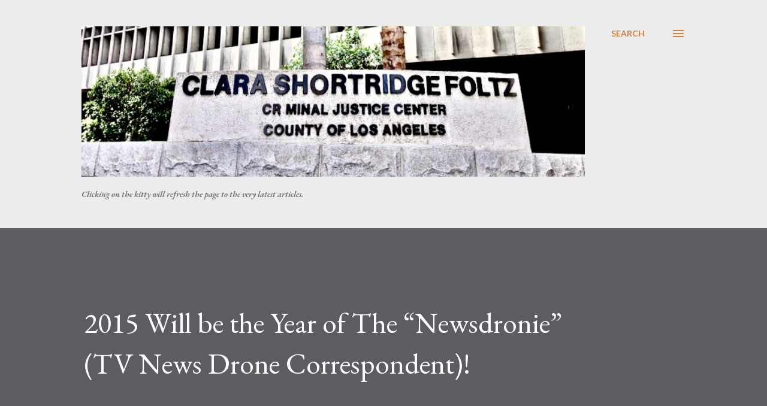

--- FILE ---
content_type: text/html; charset=UTF-8
request_url: http://www.crimefilenews.tv/2014/12/2015-will-be-year-of-newsdronie-tv-news.html
body_size: 57236
content:
<!DOCTYPE html>
<html dir='ltr' lang='en'>
<head>
<meta content='width=device-width, initial-scale=1' name='viewport'/>
<title>2015 Will be the Year of The &#8220;Newsdronie&#8221; (TV News Drone Correspondent)!</title>
<meta content='text/html; charset=UTF-8' http-equiv='Content-Type'/>
<!-- Chrome, Firefox OS and Opera -->
<meta content='#ececec' name='theme-color'/>
<!-- Windows Phone -->
<meta content='#ececec' name='msapplication-navbutton-color'/>
<meta content='blogger' name='generator'/>
<link href='http://www.crimefilenews.tv/favicon.ico' rel='icon' type='image/x-icon'/>
<link href='http://www.crimefilenews.tv/2014/12/2015-will-be-year-of-newsdronie-tv-news.html' rel='canonical'/>
<link rel="alternate" type="application/atom+xml" title="CRIME, GUNS, AND VIDEO - Atom" href="http://www.crimefilenews.tv/feeds/posts/default" />
<link rel="alternate" type="application/rss+xml" title="CRIME, GUNS, AND VIDEO - RSS" href="http://www.crimefilenews.tv/feeds/posts/default?alt=rss" />
<link rel="service.post" type="application/atom+xml" title="CRIME, GUNS, AND VIDEO - Atom" href="https://www.blogger.com/feeds/19929098/posts/default" />

<link rel="alternate" type="application/atom+xml" title="CRIME, GUNS, AND VIDEO - Atom" href="http://www.crimefilenews.tv/feeds/5703116730291107473/comments/default" />
<!--Can't find substitution for tag [blog.ieCssRetrofitLinks]-->
<link href='https://blogger.googleusercontent.com/img/b/R29vZ2xl/AVvXsEj0nolfrYot0zfL7Qb6g-M4yztJ5wf1rWBkmfyCdli3rQUA-3lfH43eIGpAoNGpWA3z8V1ghNrWLwdN0Gy1K4V6h7E8XpdWVPGHy3IW45p-EJJISyvJp8VCcvgy2BWOGj-Rgq68Xg/s1600/unnamed-8.jpg' rel='image_src'/>
<meta content='http://www.crimefilenews.tv/2014/12/2015-will-be-year-of-newsdronie-tv-news.html' property='og:url'/>
<meta content='2015 Will be the Year of The “Newsdronie” (TV News Drone Correspondent)!' property='og:title'/>
<meta content='Crimefile News, Paul Huebl,' property='og:description'/>
<meta content='https://blogger.googleusercontent.com/img/b/R29vZ2xl/AVvXsEj0nolfrYot0zfL7Qb6g-M4yztJ5wf1rWBkmfyCdli3rQUA-3lfH43eIGpAoNGpWA3z8V1ghNrWLwdN0Gy1K4V6h7E8XpdWVPGHy3IW45p-EJJISyvJp8VCcvgy2BWOGj-Rgq68Xg/w1200-h630-p-k-no-nu/unnamed-8.jpg' property='og:image'/>
<style type='text/css'>@font-face{font-family:'EB Garamond';font-style:italic;font-weight:600;font-display:swap;src:url(//fonts.gstatic.com/s/ebgaramond/v32/SlGFmQSNjdsmc35JDF1K5GRwUjcdlttVFm-rI7diR79wU6i1hGFJRvzr2Q.woff2)format('woff2');unicode-range:U+0460-052F,U+1C80-1C8A,U+20B4,U+2DE0-2DFF,U+A640-A69F,U+FE2E-FE2F;}@font-face{font-family:'EB Garamond';font-style:italic;font-weight:600;font-display:swap;src:url(//fonts.gstatic.com/s/ebgaramond/v32/SlGFmQSNjdsmc35JDF1K5GRwUjcdlttVFm-rI7diR795U6i1hGFJRvzr2Q.woff2)format('woff2');unicode-range:U+0301,U+0400-045F,U+0490-0491,U+04B0-04B1,U+2116;}@font-face{font-family:'EB Garamond';font-style:italic;font-weight:600;font-display:swap;src:url(//fonts.gstatic.com/s/ebgaramond/v32/SlGFmQSNjdsmc35JDF1K5GRwUjcdlttVFm-rI7diR79xU6i1hGFJRvzr2Q.woff2)format('woff2');unicode-range:U+1F00-1FFF;}@font-face{font-family:'EB Garamond';font-style:italic;font-weight:600;font-display:swap;src:url(//fonts.gstatic.com/s/ebgaramond/v32/SlGFmQSNjdsmc35JDF1K5GRwUjcdlttVFm-rI7diR79-U6i1hGFJRvzr2Q.woff2)format('woff2');unicode-range:U+0370-0377,U+037A-037F,U+0384-038A,U+038C,U+038E-03A1,U+03A3-03FF;}@font-face{font-family:'EB Garamond';font-style:italic;font-weight:600;font-display:swap;src:url(//fonts.gstatic.com/s/ebgaramond/v32/SlGFmQSNjdsmc35JDF1K5GRwUjcdlttVFm-rI7diR79yU6i1hGFJRvzr2Q.woff2)format('woff2');unicode-range:U+0102-0103,U+0110-0111,U+0128-0129,U+0168-0169,U+01A0-01A1,U+01AF-01B0,U+0300-0301,U+0303-0304,U+0308-0309,U+0323,U+0329,U+1EA0-1EF9,U+20AB;}@font-face{font-family:'EB Garamond';font-style:italic;font-weight:600;font-display:swap;src:url(//fonts.gstatic.com/s/ebgaramond/v32/SlGFmQSNjdsmc35JDF1K5GRwUjcdlttVFm-rI7diR79zU6i1hGFJRvzr2Q.woff2)format('woff2');unicode-range:U+0100-02BA,U+02BD-02C5,U+02C7-02CC,U+02CE-02D7,U+02DD-02FF,U+0304,U+0308,U+0329,U+1D00-1DBF,U+1E00-1E9F,U+1EF2-1EFF,U+2020,U+20A0-20AB,U+20AD-20C0,U+2113,U+2C60-2C7F,U+A720-A7FF;}@font-face{font-family:'EB Garamond';font-style:italic;font-weight:600;font-display:swap;src:url(//fonts.gstatic.com/s/ebgaramond/v32/SlGFmQSNjdsmc35JDF1K5GRwUjcdlttVFm-rI7diR799U6i1hGFJRvw.woff2)format('woff2');unicode-range:U+0000-00FF,U+0131,U+0152-0153,U+02BB-02BC,U+02C6,U+02DA,U+02DC,U+0304,U+0308,U+0329,U+2000-206F,U+20AC,U+2122,U+2191,U+2193,U+2212,U+2215,U+FEFF,U+FFFD;}@font-face{font-family:'EB Garamond';font-style:normal;font-weight:400;font-display:swap;src:url(//fonts.gstatic.com/s/ebgaramond/v32/SlGDmQSNjdsmc35JDF1K5E55YMjF_7DPuGi-6_RkCY9_WamXgHlIbvw.woff2)format('woff2');unicode-range:U+0460-052F,U+1C80-1C8A,U+20B4,U+2DE0-2DFF,U+A640-A69F,U+FE2E-FE2F;}@font-face{font-family:'EB Garamond';font-style:normal;font-weight:400;font-display:swap;src:url(//fonts.gstatic.com/s/ebgaramond/v32/SlGDmQSNjdsmc35JDF1K5E55YMjF_7DPuGi-6_RkAI9_WamXgHlIbvw.woff2)format('woff2');unicode-range:U+0301,U+0400-045F,U+0490-0491,U+04B0-04B1,U+2116;}@font-face{font-family:'EB Garamond';font-style:normal;font-weight:400;font-display:swap;src:url(//fonts.gstatic.com/s/ebgaramond/v32/SlGDmQSNjdsmc35JDF1K5E55YMjF_7DPuGi-6_RkCI9_WamXgHlIbvw.woff2)format('woff2');unicode-range:U+1F00-1FFF;}@font-face{font-family:'EB Garamond';font-style:normal;font-weight:400;font-display:swap;src:url(//fonts.gstatic.com/s/ebgaramond/v32/SlGDmQSNjdsmc35JDF1K5E55YMjF_7DPuGi-6_RkB49_WamXgHlIbvw.woff2)format('woff2');unicode-range:U+0370-0377,U+037A-037F,U+0384-038A,U+038C,U+038E-03A1,U+03A3-03FF;}@font-face{font-family:'EB Garamond';font-style:normal;font-weight:400;font-display:swap;src:url(//fonts.gstatic.com/s/ebgaramond/v32/SlGDmQSNjdsmc35JDF1K5E55YMjF_7DPuGi-6_RkC49_WamXgHlIbvw.woff2)format('woff2');unicode-range:U+0102-0103,U+0110-0111,U+0128-0129,U+0168-0169,U+01A0-01A1,U+01AF-01B0,U+0300-0301,U+0303-0304,U+0308-0309,U+0323,U+0329,U+1EA0-1EF9,U+20AB;}@font-face{font-family:'EB Garamond';font-style:normal;font-weight:400;font-display:swap;src:url(//fonts.gstatic.com/s/ebgaramond/v32/SlGDmQSNjdsmc35JDF1K5E55YMjF_7DPuGi-6_RkCo9_WamXgHlIbvw.woff2)format('woff2');unicode-range:U+0100-02BA,U+02BD-02C5,U+02C7-02CC,U+02CE-02D7,U+02DD-02FF,U+0304,U+0308,U+0329,U+1D00-1DBF,U+1E00-1E9F,U+1EF2-1EFF,U+2020,U+20A0-20AB,U+20AD-20C0,U+2113,U+2C60-2C7F,U+A720-A7FF;}@font-face{font-family:'EB Garamond';font-style:normal;font-weight:400;font-display:swap;src:url(//fonts.gstatic.com/s/ebgaramond/v32/SlGDmQSNjdsmc35JDF1K5E55YMjF_7DPuGi-6_RkBI9_WamXgHlI.woff2)format('woff2');unicode-range:U+0000-00FF,U+0131,U+0152-0153,U+02BB-02BC,U+02C6,U+02DA,U+02DC,U+0304,U+0308,U+0329,U+2000-206F,U+20AC,U+2122,U+2191,U+2193,U+2212,U+2215,U+FEFF,U+FFFD;}@font-face{font-family:'Lato';font-style:normal;font-weight:400;font-display:swap;src:url(//fonts.gstatic.com/s/lato/v25/S6uyw4BMUTPHjxAwXiWtFCfQ7A.woff2)format('woff2');unicode-range:U+0100-02BA,U+02BD-02C5,U+02C7-02CC,U+02CE-02D7,U+02DD-02FF,U+0304,U+0308,U+0329,U+1D00-1DBF,U+1E00-1E9F,U+1EF2-1EFF,U+2020,U+20A0-20AB,U+20AD-20C0,U+2113,U+2C60-2C7F,U+A720-A7FF;}@font-face{font-family:'Lato';font-style:normal;font-weight:400;font-display:swap;src:url(//fonts.gstatic.com/s/lato/v25/S6uyw4BMUTPHjx4wXiWtFCc.woff2)format('woff2');unicode-range:U+0000-00FF,U+0131,U+0152-0153,U+02BB-02BC,U+02C6,U+02DA,U+02DC,U+0304,U+0308,U+0329,U+2000-206F,U+20AC,U+2122,U+2191,U+2193,U+2212,U+2215,U+FEFF,U+FFFD;}@font-face{font-family:'Lato';font-style:normal;font-weight:700;font-display:swap;src:url(//fonts.gstatic.com/s/lato/v25/S6u9w4BMUTPHh6UVSwaPGQ3q5d0N7w.woff2)format('woff2');unicode-range:U+0100-02BA,U+02BD-02C5,U+02C7-02CC,U+02CE-02D7,U+02DD-02FF,U+0304,U+0308,U+0329,U+1D00-1DBF,U+1E00-1E9F,U+1EF2-1EFF,U+2020,U+20A0-20AB,U+20AD-20C0,U+2113,U+2C60-2C7F,U+A720-A7FF;}@font-face{font-family:'Lato';font-style:normal;font-weight:700;font-display:swap;src:url(//fonts.gstatic.com/s/lato/v25/S6u9w4BMUTPHh6UVSwiPGQ3q5d0.woff2)format('woff2');unicode-range:U+0000-00FF,U+0131,U+0152-0153,U+02BB-02BC,U+02C6,U+02DA,U+02DC,U+0304,U+0308,U+0329,U+2000-206F,U+20AC,U+2122,U+2191,U+2193,U+2212,U+2215,U+FEFF,U+FFFD;}@font-face{font-family:'Open Sans';font-style:normal;font-weight:600;font-stretch:100%;font-display:swap;src:url(//fonts.gstatic.com/s/opensans/v44/memSYaGs126MiZpBA-UvWbX2vVnXBbObj2OVZyOOSr4dVJWUgsgH1x4taVIUwaEQbjB_mQ.woff2)format('woff2');unicode-range:U+0460-052F,U+1C80-1C8A,U+20B4,U+2DE0-2DFF,U+A640-A69F,U+FE2E-FE2F;}@font-face{font-family:'Open Sans';font-style:normal;font-weight:600;font-stretch:100%;font-display:swap;src:url(//fonts.gstatic.com/s/opensans/v44/memSYaGs126MiZpBA-UvWbX2vVnXBbObj2OVZyOOSr4dVJWUgsgH1x4kaVIUwaEQbjB_mQ.woff2)format('woff2');unicode-range:U+0301,U+0400-045F,U+0490-0491,U+04B0-04B1,U+2116;}@font-face{font-family:'Open Sans';font-style:normal;font-weight:600;font-stretch:100%;font-display:swap;src:url(//fonts.gstatic.com/s/opensans/v44/memSYaGs126MiZpBA-UvWbX2vVnXBbObj2OVZyOOSr4dVJWUgsgH1x4saVIUwaEQbjB_mQ.woff2)format('woff2');unicode-range:U+1F00-1FFF;}@font-face{font-family:'Open Sans';font-style:normal;font-weight:600;font-stretch:100%;font-display:swap;src:url(//fonts.gstatic.com/s/opensans/v44/memSYaGs126MiZpBA-UvWbX2vVnXBbObj2OVZyOOSr4dVJWUgsgH1x4jaVIUwaEQbjB_mQ.woff2)format('woff2');unicode-range:U+0370-0377,U+037A-037F,U+0384-038A,U+038C,U+038E-03A1,U+03A3-03FF;}@font-face{font-family:'Open Sans';font-style:normal;font-weight:600;font-stretch:100%;font-display:swap;src:url(//fonts.gstatic.com/s/opensans/v44/memSYaGs126MiZpBA-UvWbX2vVnXBbObj2OVZyOOSr4dVJWUgsgH1x4iaVIUwaEQbjB_mQ.woff2)format('woff2');unicode-range:U+0307-0308,U+0590-05FF,U+200C-2010,U+20AA,U+25CC,U+FB1D-FB4F;}@font-face{font-family:'Open Sans';font-style:normal;font-weight:600;font-stretch:100%;font-display:swap;src:url(//fonts.gstatic.com/s/opensans/v44/memSYaGs126MiZpBA-UvWbX2vVnXBbObj2OVZyOOSr4dVJWUgsgH1x5caVIUwaEQbjB_mQ.woff2)format('woff2');unicode-range:U+0302-0303,U+0305,U+0307-0308,U+0310,U+0312,U+0315,U+031A,U+0326-0327,U+032C,U+032F-0330,U+0332-0333,U+0338,U+033A,U+0346,U+034D,U+0391-03A1,U+03A3-03A9,U+03B1-03C9,U+03D1,U+03D5-03D6,U+03F0-03F1,U+03F4-03F5,U+2016-2017,U+2034-2038,U+203C,U+2040,U+2043,U+2047,U+2050,U+2057,U+205F,U+2070-2071,U+2074-208E,U+2090-209C,U+20D0-20DC,U+20E1,U+20E5-20EF,U+2100-2112,U+2114-2115,U+2117-2121,U+2123-214F,U+2190,U+2192,U+2194-21AE,U+21B0-21E5,U+21F1-21F2,U+21F4-2211,U+2213-2214,U+2216-22FF,U+2308-230B,U+2310,U+2319,U+231C-2321,U+2336-237A,U+237C,U+2395,U+239B-23B7,U+23D0,U+23DC-23E1,U+2474-2475,U+25AF,U+25B3,U+25B7,U+25BD,U+25C1,U+25CA,U+25CC,U+25FB,U+266D-266F,U+27C0-27FF,U+2900-2AFF,U+2B0E-2B11,U+2B30-2B4C,U+2BFE,U+3030,U+FF5B,U+FF5D,U+1D400-1D7FF,U+1EE00-1EEFF;}@font-face{font-family:'Open Sans';font-style:normal;font-weight:600;font-stretch:100%;font-display:swap;src:url(//fonts.gstatic.com/s/opensans/v44/memSYaGs126MiZpBA-UvWbX2vVnXBbObj2OVZyOOSr4dVJWUgsgH1x5OaVIUwaEQbjB_mQ.woff2)format('woff2');unicode-range:U+0001-000C,U+000E-001F,U+007F-009F,U+20DD-20E0,U+20E2-20E4,U+2150-218F,U+2190,U+2192,U+2194-2199,U+21AF,U+21E6-21F0,U+21F3,U+2218-2219,U+2299,U+22C4-22C6,U+2300-243F,U+2440-244A,U+2460-24FF,U+25A0-27BF,U+2800-28FF,U+2921-2922,U+2981,U+29BF,U+29EB,U+2B00-2BFF,U+4DC0-4DFF,U+FFF9-FFFB,U+10140-1018E,U+10190-1019C,U+101A0,U+101D0-101FD,U+102E0-102FB,U+10E60-10E7E,U+1D2C0-1D2D3,U+1D2E0-1D37F,U+1F000-1F0FF,U+1F100-1F1AD,U+1F1E6-1F1FF,U+1F30D-1F30F,U+1F315,U+1F31C,U+1F31E,U+1F320-1F32C,U+1F336,U+1F378,U+1F37D,U+1F382,U+1F393-1F39F,U+1F3A7-1F3A8,U+1F3AC-1F3AF,U+1F3C2,U+1F3C4-1F3C6,U+1F3CA-1F3CE,U+1F3D4-1F3E0,U+1F3ED,U+1F3F1-1F3F3,U+1F3F5-1F3F7,U+1F408,U+1F415,U+1F41F,U+1F426,U+1F43F,U+1F441-1F442,U+1F444,U+1F446-1F449,U+1F44C-1F44E,U+1F453,U+1F46A,U+1F47D,U+1F4A3,U+1F4B0,U+1F4B3,U+1F4B9,U+1F4BB,U+1F4BF,U+1F4C8-1F4CB,U+1F4D6,U+1F4DA,U+1F4DF,U+1F4E3-1F4E6,U+1F4EA-1F4ED,U+1F4F7,U+1F4F9-1F4FB,U+1F4FD-1F4FE,U+1F503,U+1F507-1F50B,U+1F50D,U+1F512-1F513,U+1F53E-1F54A,U+1F54F-1F5FA,U+1F610,U+1F650-1F67F,U+1F687,U+1F68D,U+1F691,U+1F694,U+1F698,U+1F6AD,U+1F6B2,U+1F6B9-1F6BA,U+1F6BC,U+1F6C6-1F6CF,U+1F6D3-1F6D7,U+1F6E0-1F6EA,U+1F6F0-1F6F3,U+1F6F7-1F6FC,U+1F700-1F7FF,U+1F800-1F80B,U+1F810-1F847,U+1F850-1F859,U+1F860-1F887,U+1F890-1F8AD,U+1F8B0-1F8BB,U+1F8C0-1F8C1,U+1F900-1F90B,U+1F93B,U+1F946,U+1F984,U+1F996,U+1F9E9,U+1FA00-1FA6F,U+1FA70-1FA7C,U+1FA80-1FA89,U+1FA8F-1FAC6,U+1FACE-1FADC,U+1FADF-1FAE9,U+1FAF0-1FAF8,U+1FB00-1FBFF;}@font-face{font-family:'Open Sans';font-style:normal;font-weight:600;font-stretch:100%;font-display:swap;src:url(//fonts.gstatic.com/s/opensans/v44/memSYaGs126MiZpBA-UvWbX2vVnXBbObj2OVZyOOSr4dVJWUgsgH1x4vaVIUwaEQbjB_mQ.woff2)format('woff2');unicode-range:U+0102-0103,U+0110-0111,U+0128-0129,U+0168-0169,U+01A0-01A1,U+01AF-01B0,U+0300-0301,U+0303-0304,U+0308-0309,U+0323,U+0329,U+1EA0-1EF9,U+20AB;}@font-face{font-family:'Open Sans';font-style:normal;font-weight:600;font-stretch:100%;font-display:swap;src:url(//fonts.gstatic.com/s/opensans/v44/memSYaGs126MiZpBA-UvWbX2vVnXBbObj2OVZyOOSr4dVJWUgsgH1x4uaVIUwaEQbjB_mQ.woff2)format('woff2');unicode-range:U+0100-02BA,U+02BD-02C5,U+02C7-02CC,U+02CE-02D7,U+02DD-02FF,U+0304,U+0308,U+0329,U+1D00-1DBF,U+1E00-1E9F,U+1EF2-1EFF,U+2020,U+20A0-20AB,U+20AD-20C0,U+2113,U+2C60-2C7F,U+A720-A7FF;}@font-face{font-family:'Open Sans';font-style:normal;font-weight:600;font-stretch:100%;font-display:swap;src:url(//fonts.gstatic.com/s/opensans/v44/memSYaGs126MiZpBA-UvWbX2vVnXBbObj2OVZyOOSr4dVJWUgsgH1x4gaVIUwaEQbjA.woff2)format('woff2');unicode-range:U+0000-00FF,U+0131,U+0152-0153,U+02BB-02BC,U+02C6,U+02DA,U+02DC,U+0304,U+0308,U+0329,U+2000-206F,U+20AC,U+2122,U+2191,U+2193,U+2212,U+2215,U+FEFF,U+FFFD;}</style>
<style id='page-skin-1' type='text/css'><!--
/*! normalize.css v3.0.1 | MIT License | git.io/normalize */html{font-family:sans-serif;-ms-text-size-adjust:100%;-webkit-text-size-adjust:100%}body{margin:0}article,aside,details,figcaption,figure,footer,header,hgroup,main,nav,section,summary{display:block}audio,canvas,progress,video{display:inline-block;vertical-align:baseline}audio:not([controls]){display:none;height:0}[hidden],template{display:none}a{background:transparent}a:active,a:hover{outline:0}abbr[title]{border-bottom:1px dotted}b,strong{font-weight:bold}dfn{font-style:italic}h1{font-size:2em;margin:.67em 0}mark{background:#ff0;color:#000}small{font-size:80%}sub,sup{font-size:75%;line-height:0;position:relative;vertical-align:baseline}sup{top:-0.5em}sub{bottom:-0.25em}img{border:0}svg:not(:root){overflow:hidden}figure{margin:1em 40px}hr{-moz-box-sizing:content-box;box-sizing:content-box;height:0}pre{overflow:auto}code,kbd,pre,samp{font-family:monospace,monospace;font-size:1em}button,input,optgroup,select,textarea{color:inherit;font:inherit;margin:0}button{overflow:visible}button,select{text-transform:none}button,html input[type="button"],input[type="reset"],input[type="submit"]{-webkit-appearance:button;cursor:pointer}button[disabled],html input[disabled]{cursor:default}button::-moz-focus-inner,input::-moz-focus-inner{border:0;padding:0}input{line-height:normal}input[type="checkbox"],input[type="radio"]{box-sizing:border-box;padding:0}input[type="number"]::-webkit-inner-spin-button,input[type="number"]::-webkit-outer-spin-button{height:auto}input[type="search"]{-webkit-appearance:textfield;-moz-box-sizing:content-box;-webkit-box-sizing:content-box;box-sizing:content-box}input[type="search"]::-webkit-search-cancel-button,input[type="search"]::-webkit-search-decoration{-webkit-appearance:none}fieldset{border:1px solid #c0c0c0;margin:0 2px;padding:.35em .625em .75em}legend{border:0;padding:0}textarea{overflow:auto}optgroup{font-weight:bold}table{border-collapse:collapse;border-spacing:0}td,th{padding:0}
body{
overflow-wrap:break-word;
word-break:break-word;
word-wrap:break-word
}
.hidden{
display:none
}
.invisible{
visibility:hidden
}
.container::after,.float-container::after{
clear:both;
content:"";
display:table
}
.clearboth{
clear:both
}
#comments .comment .comment-actions,.subscribe-popup .FollowByEmail .follow-by-email-submit,.widget.Profile .profile-link{
background:0 0;
border:0;
box-shadow:none;
color:#d67f3f;
cursor:pointer;
font-size:14px;
font-weight:700;
outline:0;
text-decoration:none;
text-transform:uppercase;
width:auto
}
.dim-overlay{
background-color:rgba(0,0,0,.54);
height:100vh;
left:0;
position:fixed;
top:0;
width:100%
}
#sharing-dim-overlay{
background-color:transparent
}
input::-ms-clear{
display:none
}
.blogger-logo,.svg-icon-24.blogger-logo{
fill:#ff9800;
opacity:1
}
.loading-spinner-large{
-webkit-animation:mspin-rotate 1.568s infinite linear;
animation:mspin-rotate 1.568s infinite linear;
height:48px;
overflow:hidden;
position:absolute;
width:48px;
z-index:200
}
.loading-spinner-large>div{
-webkit-animation:mspin-revrot 5332ms infinite steps(4);
animation:mspin-revrot 5332ms infinite steps(4)
}
.loading-spinner-large>div>div{
-webkit-animation:mspin-singlecolor-large-film 1333ms infinite steps(81);
animation:mspin-singlecolor-large-film 1333ms infinite steps(81);
background-size:100%;
height:48px;
width:3888px
}
.mspin-black-large>div>div,.mspin-grey_54-large>div>div{
background-image:url(https://www.blogblog.com/indie/mspin_black_large.svg)
}
.mspin-white-large>div>div{
background-image:url(https://www.blogblog.com/indie/mspin_white_large.svg)
}
.mspin-grey_54-large{
opacity:.54
}
@-webkit-keyframes mspin-singlecolor-large-film{
from{
-webkit-transform:translateX(0);
transform:translateX(0)
}
to{
-webkit-transform:translateX(-3888px);
transform:translateX(-3888px)
}
}
@keyframes mspin-singlecolor-large-film{
from{
-webkit-transform:translateX(0);
transform:translateX(0)
}
to{
-webkit-transform:translateX(-3888px);
transform:translateX(-3888px)
}
}
@-webkit-keyframes mspin-rotate{
from{
-webkit-transform:rotate(0);
transform:rotate(0)
}
to{
-webkit-transform:rotate(360deg);
transform:rotate(360deg)
}
}
@keyframes mspin-rotate{
from{
-webkit-transform:rotate(0);
transform:rotate(0)
}
to{
-webkit-transform:rotate(360deg);
transform:rotate(360deg)
}
}
@-webkit-keyframes mspin-revrot{
from{
-webkit-transform:rotate(0);
transform:rotate(0)
}
to{
-webkit-transform:rotate(-360deg);
transform:rotate(-360deg)
}
}
@keyframes mspin-revrot{
from{
-webkit-transform:rotate(0);
transform:rotate(0)
}
to{
-webkit-transform:rotate(-360deg);
transform:rotate(-360deg)
}
}
.skip-navigation{
background-color:#fff;
box-sizing:border-box;
color:#000;
display:block;
height:0;
left:0;
line-height:50px;
overflow:hidden;
padding-top:0;
position:fixed;
text-align:center;
top:0;
-webkit-transition:box-shadow .3s,height .3s,padding-top .3s;
transition:box-shadow .3s,height .3s,padding-top .3s;
width:100%;
z-index:900
}
.skip-navigation:focus{
box-shadow:0 4px 5px 0 rgba(0,0,0,.14),0 1px 10px 0 rgba(0,0,0,.12),0 2px 4px -1px rgba(0,0,0,.2);
height:50px
}
#main{
outline:0
}
.main-heading{
position:absolute;
clip:rect(1px,1px,1px,1px);
padding:0;
border:0;
height:1px;
width:1px;
overflow:hidden
}
.Attribution{
margin-top:1em;
text-align:center
}
.Attribution .blogger img,.Attribution .blogger svg{
vertical-align:bottom
}
.Attribution .blogger img{
margin-right:.5em
}
.Attribution div{
line-height:24px;
margin-top:.5em
}
.Attribution .copyright,.Attribution .image-attribution{
font-size:.7em;
margin-top:1.5em
}
.BLOG_mobile_video_class{
display:none
}
.bg-photo{
background-attachment:scroll!important
}
body .CSS_LIGHTBOX{
z-index:900
}
.extendable .show-less,.extendable .show-more{
border-color:#d67f3f;
color:#d67f3f;
margin-top:8px
}
.extendable .show-less.hidden,.extendable .show-more.hidden{
display:none
}
.inline-ad{
display:none;
max-width:100%;
overflow:hidden
}
.adsbygoogle{
display:block
}
#cookieChoiceInfo{
bottom:0;
top:auto
}
iframe.b-hbp-video{
border:0
}
.post-body img{
max-width:100%
}
.post-body iframe{
max-width:100%
}
.post-body a[imageanchor="1"]{
display:inline-block
}
.byline{
margin-right:1em
}
.byline:last-child{
margin-right:0
}
.link-copied-dialog{
max-width:520px;
outline:0
}
.link-copied-dialog .modal-dialog-buttons{
margin-top:8px
}
.link-copied-dialog .goog-buttonset-default{
background:0 0;
border:0
}
.link-copied-dialog .goog-buttonset-default:focus{
outline:0
}
.paging-control-container{
margin-bottom:16px
}
.paging-control-container .paging-control{
display:inline-block
}
.paging-control-container .comment-range-text::after,.paging-control-container .paging-control{
color:#d67f3f
}
.paging-control-container .comment-range-text,.paging-control-container .paging-control{
margin-right:8px
}
.paging-control-container .comment-range-text::after,.paging-control-container .paging-control::after{
content:"\b7";
cursor:default;
padding-left:8px;
pointer-events:none
}
.paging-control-container .comment-range-text:last-child::after,.paging-control-container .paging-control:last-child::after{
content:none
}
.byline.reactions iframe{
height:20px
}
.b-notification{
color:#000;
background-color:#fff;
border-bottom:solid 1px #000;
box-sizing:border-box;
padding:16px 32px;
text-align:center
}
.b-notification.visible{
-webkit-transition:margin-top .3s cubic-bezier(.4,0,.2,1);
transition:margin-top .3s cubic-bezier(.4,0,.2,1)
}
.b-notification.invisible{
position:absolute
}
.b-notification-close{
position:absolute;
right:8px;
top:8px
}
.no-posts-message{
line-height:40px;
text-align:center
}
@media screen and (max-width:968px){
body.item-view .post-body a[imageanchor="1"][style*="float: left;"],body.item-view .post-body a[imageanchor="1"][style*="float: right;"]{
float:none!important;
clear:none!important
}
body.item-view .post-body a[imageanchor="1"] img{
display:block;
height:auto;
margin:0 auto
}
body.item-view .post-body>.separator:first-child>a[imageanchor="1"]:first-child{
margin-top:20px
}
.post-body a[imageanchor]{
display:block
}
body.item-view .post-body a[imageanchor="1"]{
margin-left:0!important;
margin-right:0!important
}
body.item-view .post-body a[imageanchor="1"]+a[imageanchor="1"]{
margin-top:16px
}
}
.item-control{
display:none
}
#comments{
border-top:1px dashed rgba(0,0,0,.54);
margin-top:20px;
padding:20px
}
#comments .comment-thread ol{
margin:0;
padding-left:0;
padding-left:0
}
#comments .comment .comment-replybox-single,#comments .comment-thread .comment-replies{
margin-left:60px
}
#comments .comment-thread .thread-count{
display:none
}
#comments .comment{
list-style-type:none;
padding:0 0 30px;
position:relative
}
#comments .comment .comment{
padding-bottom:8px
}
.comment .avatar-image-container{
position:absolute
}
.comment .avatar-image-container img{
border-radius:50%
}
.avatar-image-container svg,.comment .avatar-image-container .avatar-icon{
border-radius:50%;
border:solid 1px #d67f3f;
box-sizing:border-box;
fill:#d67f3f;
height:35px;
margin:0;
padding:7px;
width:35px
}
.comment .comment-block{
margin-top:10px;
margin-left:60px;
padding-bottom:0
}
#comments .comment-author-header-wrapper{
margin-left:40px
}
#comments .comment .thread-expanded .comment-block{
padding-bottom:20px
}
#comments .comment .comment-header .user,#comments .comment .comment-header .user a{
color:#292929;
font-style:normal;
font-weight:700
}
#comments .comment .comment-actions{
bottom:0;
margin-bottom:15px;
position:absolute
}
#comments .comment .comment-actions>*{
margin-right:8px
}
#comments .comment .comment-header .datetime{
bottom:0;
color:rgba(0,0,0,0.54);
display:inline-block;
font-size:13px;
font-style:italic;
margin-left:8px
}
#comments .comment .comment-footer .comment-timestamp a,#comments .comment .comment-header .datetime a{
color:rgba(0,0,0,0.54)
}
#comments .comment .comment-content,.comment .comment-body{
margin-top:12px;
word-break:break-word
}
.comment-body{
margin-bottom:12px
}
#comments.embed[data-num-comments="0"]{
border:0;
margin-top:0;
padding-top:0
}
#comments.embed[data-num-comments="0"] #comment-post-message,#comments.embed[data-num-comments="0"] div.comment-form>p,#comments.embed[data-num-comments="0"] p.comment-footer{
display:none
}
#comment-editor-src{
display:none
}
.comments .comments-content .loadmore.loaded{
max-height:0;
opacity:0;
overflow:hidden
}
.extendable .remaining-items{
height:0;
overflow:hidden;
-webkit-transition:height .3s cubic-bezier(.4,0,.2,1);
transition:height .3s cubic-bezier(.4,0,.2,1)
}
.extendable .remaining-items.expanded{
height:auto
}
.svg-icon-24,.svg-icon-24-button{
cursor:pointer;
height:24px;
width:24px;
min-width:24px
}
.touch-icon{
margin:-12px;
padding:12px
}
.touch-icon:active,.touch-icon:focus{
background-color:rgba(153,153,153,.4);
border-radius:50%
}
svg:not(:root).touch-icon{
overflow:visible
}
html[dir=rtl] .rtl-reversible-icon{
-webkit-transform:scaleX(-1);
-ms-transform:scaleX(-1);
transform:scaleX(-1)
}
.svg-icon-24-button,.touch-icon-button{
background:0 0;
border:0;
margin:0;
outline:0;
padding:0
}
.touch-icon-button .touch-icon:active,.touch-icon-button .touch-icon:focus{
background-color:transparent
}
.touch-icon-button:active .touch-icon,.touch-icon-button:focus .touch-icon{
background-color:rgba(153,153,153,.4);
border-radius:50%
}
.Profile .default-avatar-wrapper .avatar-icon{
border-radius:50%;
border:solid 1px #000000;
box-sizing:border-box;
fill:#000000;
margin:0
}
.Profile .individual .default-avatar-wrapper .avatar-icon{
padding:25px
}
.Profile .individual .avatar-icon,.Profile .individual .profile-img{
height:120px;
width:120px
}
.Profile .team .default-avatar-wrapper .avatar-icon{
padding:8px
}
.Profile .team .avatar-icon,.Profile .team .default-avatar-wrapper,.Profile .team .profile-img{
height:40px;
width:40px
}
.snippet-container{
margin:0;
position:relative;
overflow:hidden
}
.snippet-fade{
bottom:0;
box-sizing:border-box;
position:absolute;
width:96px
}
.snippet-fade{
right:0
}
.snippet-fade:after{
content:"\2026"
}
.snippet-fade:after{
float:right
}
.post-bottom{
-webkit-box-align:center;
-webkit-align-items:center;
-ms-flex-align:center;
align-items:center;
display:-webkit-box;
display:-webkit-flex;
display:-ms-flexbox;
display:flex;
-webkit-flex-wrap:wrap;
-ms-flex-wrap:wrap;
flex-wrap:wrap
}
.post-footer{
-webkit-box-flex:1;
-webkit-flex:1 1 auto;
-ms-flex:1 1 auto;
flex:1 1 auto;
-webkit-flex-wrap:wrap;
-ms-flex-wrap:wrap;
flex-wrap:wrap;
-webkit-box-ordinal-group:2;
-webkit-order:1;
-ms-flex-order:1;
order:1
}
.post-footer>*{
-webkit-box-flex:0;
-webkit-flex:0 1 auto;
-ms-flex:0 1 auto;
flex:0 1 auto
}
.post-footer .byline:last-child{
margin-right:1em
}
.jump-link{
-webkit-box-flex:0;
-webkit-flex:0 0 auto;
-ms-flex:0 0 auto;
flex:0 0 auto;
-webkit-box-ordinal-group:3;
-webkit-order:2;
-ms-flex-order:2;
order:2
}
.centered-top-container.sticky{
left:0;
position:fixed;
right:0;
top:0;
width:auto;
z-index:8;
-webkit-transition-property:opacity,-webkit-transform;
transition-property:opacity,-webkit-transform;
transition-property:transform,opacity;
transition-property:transform,opacity,-webkit-transform;
-webkit-transition-duration:.2s;
transition-duration:.2s;
-webkit-transition-timing-function:cubic-bezier(.4,0,.2,1);
transition-timing-function:cubic-bezier(.4,0,.2,1)
}
.centered-top-placeholder{
display:none
}
.collapsed-header .centered-top-placeholder{
display:block
}
.centered-top-container .Header .replaced h1,.centered-top-placeholder .Header .replaced h1{
display:none
}
.centered-top-container.sticky .Header .replaced h1{
display:block
}
.centered-top-container.sticky .Header .header-widget{
background:0 0
}
.centered-top-container.sticky .Header .header-image-wrapper{
display:none
}
.centered-top-container img,.centered-top-placeholder img{
max-width:100%
}
.collapsible{
-webkit-transition:height .3s cubic-bezier(.4,0,.2,1);
transition:height .3s cubic-bezier(.4,0,.2,1)
}
.collapsible,.collapsible>summary{
display:block;
overflow:hidden
}
.collapsible>:not(summary){
display:none
}
.collapsible[open]>:not(summary){
display:block
}
.collapsible:focus,.collapsible>summary:focus{
outline:0
}
.collapsible>summary{
cursor:pointer;
display:block;
padding:0
}
.collapsible:focus>summary,.collapsible>summary:focus{
background-color:transparent
}
.collapsible>summary::-webkit-details-marker{
display:none
}
.collapsible-title{
-webkit-box-align:center;
-webkit-align-items:center;
-ms-flex-align:center;
align-items:center;
display:-webkit-box;
display:-webkit-flex;
display:-ms-flexbox;
display:flex
}
.collapsible-title .title{
-webkit-box-flex:1;
-webkit-flex:1 1 auto;
-ms-flex:1 1 auto;
flex:1 1 auto;
-webkit-box-ordinal-group:1;
-webkit-order:0;
-ms-flex-order:0;
order:0;
overflow:hidden;
text-overflow:ellipsis;
white-space:nowrap
}
.collapsible-title .chevron-down,.collapsible[open] .collapsible-title .chevron-up{
display:block
}
.collapsible-title .chevron-up,.collapsible[open] .collapsible-title .chevron-down{
display:none
}
.overflowable-container{
max-height:48px;
overflow:hidden;
position:relative
}
.overflow-button{
cursor:pointer
}
#overflowable-dim-overlay{
background:0 0
}
.overflow-popup{
box-shadow:0 2px 2px 0 rgba(0,0,0,.14),0 3px 1px -2px rgba(0,0,0,.2),0 1px 5px 0 rgba(0,0,0,.12);
background-color:#ececec;
left:0;
max-width:calc(100% - 32px);
position:absolute;
top:0;
visibility:hidden;
z-index:101
}
.overflow-popup ul{
list-style:none
}
.overflow-popup .tabs li,.overflow-popup li{
display:block;
height:auto
}
.overflow-popup .tabs li{
padding-left:0;
padding-right:0
}
.overflow-button.hidden,.overflow-popup .tabs li.hidden,.overflow-popup li.hidden{
display:none
}
.ripple{
position:relative
}
.ripple>*{
z-index:1
}
.splash-wrapper{
bottom:0;
left:0;
overflow:hidden;
pointer-events:none;
position:absolute;
right:0;
top:0;
z-index:0
}
.splash{
background:#ccc;
border-radius:100%;
display:block;
opacity:.6;
position:absolute;
-webkit-transform:scale(0);
-ms-transform:scale(0);
transform:scale(0)
}
.splash.animate{
-webkit-animation:ripple-effect .4s linear;
animation:ripple-effect .4s linear
}
@-webkit-keyframes ripple-effect{
100%{
opacity:0;
-webkit-transform:scale(2.5);
transform:scale(2.5)
}
}
@keyframes ripple-effect{
100%{
opacity:0;
-webkit-transform:scale(2.5);
transform:scale(2.5)
}
}
.search{
display:-webkit-box;
display:-webkit-flex;
display:-ms-flexbox;
display:flex;
line-height:24px;
width:24px
}
.search.focused{
width:100%
}
.search.focused .section{
width:100%
}
.search form{
z-index:101
}
.search h3{
display:none
}
.search form{
display:-webkit-box;
display:-webkit-flex;
display:-ms-flexbox;
display:flex;
-webkit-box-flex:1;
-webkit-flex:1 0 0;
-ms-flex:1 0 0px;
flex:1 0 0;
border-bottom:solid 1px transparent;
padding-bottom:8px
}
.search form>*{
display:none
}
.search.focused form>*{
display:block
}
.search .search-input label{
display:none
}
.centered-top-placeholder.cloned .search form{
z-index:30
}
.search.focused form{
border-color:#292929;
position:relative;
width:auto
}
.collapsed-header .centered-top-container .search.focused form{
border-bottom-color:transparent
}
.search-expand{
-webkit-box-flex:0;
-webkit-flex:0 0 auto;
-ms-flex:0 0 auto;
flex:0 0 auto
}
.search-expand-text{
display:none
}
.search-close{
display:inline;
vertical-align:middle
}
.search-input{
-webkit-box-flex:1;
-webkit-flex:1 0 1px;
-ms-flex:1 0 1px;
flex:1 0 1px
}
.search-input input{
background:0 0;
border:0;
box-sizing:border-box;
color:#292929;
display:inline-block;
outline:0;
width:calc(100% - 48px)
}
.search-input input.no-cursor{
color:transparent;
text-shadow:0 0 0 #292929
}
.collapsed-header .centered-top-container .search-action,.collapsed-header .centered-top-container .search-input input{
color:#292929
}
.collapsed-header .centered-top-container .search-input input.no-cursor{
color:transparent;
text-shadow:0 0 0 #292929
}
.collapsed-header .centered-top-container .search-input input.no-cursor:focus,.search-input input.no-cursor:focus{
outline:0
}
.search-focused>*{
visibility:hidden
}
.search-focused .search,.search-focused .search-icon{
visibility:visible
}
.search.focused .search-action{
display:block
}
.search.focused .search-action:disabled{
opacity:.3
}
.sidebar-container{
background-color:#f7f7f7;
max-width:320px;
overflow-y:auto;
-webkit-transition-property:-webkit-transform;
transition-property:-webkit-transform;
transition-property:transform;
transition-property:transform,-webkit-transform;
-webkit-transition-duration:.3s;
transition-duration:.3s;
-webkit-transition-timing-function:cubic-bezier(0,0,.2,1);
transition-timing-function:cubic-bezier(0,0,.2,1);
width:320px;
z-index:101;
-webkit-overflow-scrolling:touch
}
.sidebar-container .navigation{
line-height:0;
padding:16px
}
.sidebar-container .sidebar-back{
cursor:pointer
}
.sidebar-container .widget{
background:0 0;
margin:0 16px;
padding:16px 0
}
.sidebar-container .widget .title{
color:#000000;
margin:0
}
.sidebar-container .widget ul{
list-style:none;
margin:0;
padding:0
}
.sidebar-container .widget ul ul{
margin-left:1em
}
.sidebar-container .widget li{
font-size:16px;
line-height:normal
}
.sidebar-container .widget+.widget{
border-top:1px dashed #000000
}
.BlogArchive li{
margin:16px 0
}
.BlogArchive li:last-child{
margin-bottom:0
}
.Label li a{
display:inline-block
}
.BlogArchive .post-count,.Label .label-count{
float:right;
margin-left:.25em
}
.BlogArchive .post-count::before,.Label .label-count::before{
content:"("
}
.BlogArchive .post-count::after,.Label .label-count::after{
content:")"
}
.widget.Translate .skiptranslate>div{
display:block!important
}
.widget.Profile .profile-link{
display:-webkit-box;
display:-webkit-flex;
display:-ms-flexbox;
display:flex
}
.widget.Profile .team-member .default-avatar-wrapper,.widget.Profile .team-member .profile-img{
-webkit-box-flex:0;
-webkit-flex:0 0 auto;
-ms-flex:0 0 auto;
flex:0 0 auto;
margin-right:1em
}
.widget.Profile .individual .profile-link{
-webkit-box-orient:vertical;
-webkit-box-direction:normal;
-webkit-flex-direction:column;
-ms-flex-direction:column;
flex-direction:column
}
.widget.Profile .team .profile-link .profile-name{
-webkit-align-self:center;
-ms-flex-item-align:center;
align-self:center;
display:block;
-webkit-box-flex:1;
-webkit-flex:1 1 auto;
-ms-flex:1 1 auto;
flex:1 1 auto
}
.dim-overlay{
background-color:rgba(0,0,0,.54);
z-index:100
}
body.sidebar-visible{
overflow-y:hidden
}
@media screen and (max-width:1619px){
.sidebar-container{
bottom:0;
position:fixed;
top:0;
left:auto;
right:0
}
.sidebar-container.sidebar-invisible{
-webkit-transition-timing-function:cubic-bezier(.4,0,.6,1);
transition-timing-function:cubic-bezier(.4,0,.6,1);
-webkit-transform:translateX(320px);
-ms-transform:translateX(320px);
transform:translateX(320px)
}
}
.dialog{
box-shadow:0 2px 2px 0 rgba(0,0,0,.14),0 3px 1px -2px rgba(0,0,0,.2),0 1px 5px 0 rgba(0,0,0,.12);
background:#ececec;
box-sizing:border-box;
color:#292929;
padding:30px;
position:fixed;
text-align:center;
width:calc(100% - 24px);
z-index:101
}
.dialog input[type=email],.dialog input[type=text]{
background-color:transparent;
border:0;
border-bottom:solid 1px rgba(41,41,41,.12);
color:#292929;
display:block;
font-family:Lato, sans-serif;
font-size:16px;
line-height:24px;
margin:auto;
padding-bottom:7px;
outline:0;
text-align:center;
width:100%
}
.dialog input[type=email]::-webkit-input-placeholder,.dialog input[type=text]::-webkit-input-placeholder{
color:#292929
}
.dialog input[type=email]::-moz-placeholder,.dialog input[type=text]::-moz-placeholder{
color:#292929
}
.dialog input[type=email]:-ms-input-placeholder,.dialog input[type=text]:-ms-input-placeholder{
color:#292929
}
.dialog input[type=email]::-ms-input-placeholder,.dialog input[type=text]::-ms-input-placeholder{
color:#292929
}
.dialog input[type=email]::placeholder,.dialog input[type=text]::placeholder{
color:#292929
}
.dialog input[type=email]:focus,.dialog input[type=text]:focus{
border-bottom:solid 2px #d67f3f;
padding-bottom:6px
}
.dialog input.no-cursor{
color:transparent;
text-shadow:0 0 0 #292929
}
.dialog input.no-cursor:focus{
outline:0
}
.dialog input.no-cursor:focus{
outline:0
}
.dialog input[type=submit]{
font-family:Lato, sans-serif
}
.dialog .goog-buttonset-default{
color:#d67f3f
}
.subscribe-popup{
max-width:364px
}
.subscribe-popup h3{
color:#ffffff;
font-size:1.8em;
margin-top:0
}
.subscribe-popup .FollowByEmail h3{
display:none
}
.subscribe-popup .FollowByEmail .follow-by-email-submit{
color:#d67f3f;
display:inline-block;
margin:0 auto;
margin-top:24px;
width:auto;
white-space:normal
}
.subscribe-popup .FollowByEmail .follow-by-email-submit:disabled{
cursor:default;
opacity:.3
}
@media (max-width:800px){
.blog-name div.widget.Subscribe{
margin-bottom:16px
}
body.item-view .blog-name div.widget.Subscribe{
margin:8px auto 16px auto;
width:100%
}
}
body#layout .bg-photo,body#layout .bg-photo-overlay{
display:none
}
body#layout .page_body{
padding:0;
position:relative;
top:0
}
body#layout .page{
display:inline-block;
left:inherit;
position:relative;
vertical-align:top;
width:540px
}
body#layout .centered{
max-width:954px
}
body#layout .navigation{
display:none
}
body#layout .sidebar-container{
display:inline-block;
width:40%
}
body#layout .hamburger-menu,body#layout .search{
display:none
}
.widget.Sharing .sharing-button{
display:none
}
.widget.Sharing .sharing-buttons li{
padding:0
}
.widget.Sharing .sharing-buttons li span{
display:none
}
.post-share-buttons{
position:relative
}
.centered-bottom .share-buttons .svg-icon-24,.share-buttons .svg-icon-24{
fill:#d67f3f
}
.sharing-open.touch-icon-button:active .touch-icon,.sharing-open.touch-icon-button:focus .touch-icon{
background-color:transparent
}
.share-buttons{
background-color:#ececec;
border-radius:2px;
box-shadow:0 2px 2px 0 rgba(0,0,0,.14),0 3px 1px -2px rgba(0,0,0,.2),0 1px 5px 0 rgba(0,0,0,.12);
color:#d67f3f;
list-style:none;
margin:0;
padding:8px 0;
position:absolute;
top:-11px;
min-width:200px;
z-index:101
}
.share-buttons.hidden{
display:none
}
.sharing-button{
background:0 0;
border:0;
margin:0;
outline:0;
padding:0;
cursor:pointer
}
.share-buttons li{
margin:0;
height:48px
}
.share-buttons li:last-child{
margin-bottom:0
}
.share-buttons li .sharing-platform-button{
box-sizing:border-box;
cursor:pointer;
display:block;
height:100%;
margin-bottom:0;
padding:0 16px;
position:relative;
width:100%
}
.share-buttons li .sharing-platform-button:focus,.share-buttons li .sharing-platform-button:hover{
background-color:rgba(128,128,128,.1);
outline:0
}
.share-buttons li svg[class*=" sharing-"],.share-buttons li svg[class^=sharing-]{
position:absolute;
top:10px
}
.share-buttons li span.sharing-platform-button{
position:relative;
top:0
}
.share-buttons li .platform-sharing-text{
display:block;
font-size:16px;
line-height:48px;
white-space:nowrap
}
.share-buttons li .platform-sharing-text{
margin-left:56px
}
.flat-button{
cursor:pointer;
display:inline-block;
font-weight:700;
text-transform:uppercase;
border-radius:2px;
padding:8px;
margin:-8px
}
.flat-icon-button{
background:0 0;
border:0;
margin:0;
outline:0;
padding:0;
margin:-12px;
padding:12px;
cursor:pointer;
box-sizing:content-box;
display:inline-block;
line-height:0
}
.flat-icon-button,.flat-icon-button .splash-wrapper{
border-radius:50%
}
.flat-icon-button .splash.animate{
-webkit-animation-duration:.3s;
animation-duration:.3s
}
h1,h2,h3,h4,h5,h6{
margin:0
}
.post-body h1,.post-body h2,.post-body h3,.post-body h4,.post-body h5,.post-body h6{
margin:1em 0
}
.action-link,a{
color:#d67f3f;
cursor:pointer;
text-decoration:none
}
.action-link:visited,a:visited{
color:#d67f3f
}
.action-link:hover,a:hover{
color:#d67f3f
}
body{
background-color:#ececec;
color:#292929;
font:400 20px Lato, sans-serif;
margin:0 auto
}
.unused{
background:#ececec none repeat scroll top left
}
.dim-overlay{
z-index:100
}
.all-container{
min-height:100vh;
display:-webkit-box;
display:-webkit-flex;
display:-ms-flexbox;
display:flex;
-webkit-box-orient:vertical;
-webkit-box-direction:normal;
-webkit-flex-direction:column;
-ms-flex-direction:column;
flex-direction:column
}
body.sidebar-visible .all-container{
overflow-y:scroll
}
.page{
max-width:1280px;
width:100%
}
.Blog{
padding:0;
padding-left:136px
}
.main_content_container{
-webkit-box-flex:0;
-webkit-flex:0 0 auto;
-ms-flex:0 0 auto;
flex:0 0 auto;
margin:0 auto;
max-width:1600px;
width:100%
}
.centered-top-container{
-webkit-box-flex:0;
-webkit-flex:0 0 auto;
-ms-flex:0 0 auto;
flex:0 0 auto
}
.centered-top,.centered-top-placeholder{
box-sizing:border-box;
width:100%
}
.centered-top{
box-sizing:border-box;
margin:0 auto;
max-width:1280px;
padding:44px 136px 32px 136px;
width:100%
}
.centered-top h3{
color:rgba(0,0,0,0.54);
font:700 14px Lato, sans-serif
}
.centered{
width:100%
}
.centered-top-firstline{
display:-webkit-box;
display:-webkit-flex;
display:-ms-flexbox;
display:flex;
position:relative;
width:100%
}
.main_header_elements{
display:-webkit-box;
display:-webkit-flex;
display:-ms-flexbox;
display:flex;
-webkit-box-flex:0;
-webkit-flex:0 1 auto;
-ms-flex:0 1 auto;
flex:0 1 auto;
-webkit-box-ordinal-group:2;
-webkit-order:1;
-ms-flex-order:1;
order:1;
overflow-x:hidden;
width:100%
}
html[dir=rtl] .main_header_elements{
-webkit-box-ordinal-group:3;
-webkit-order:2;
-ms-flex-order:2;
order:2
}
body.search-view .centered-top.search-focused .blog-name{
display:none
}
.widget.Header img{
max-width:100%
}
.blog-name{
-webkit-box-flex:1;
-webkit-flex:1 1 auto;
-ms-flex:1 1 auto;
flex:1 1 auto;
min-width:0;
-webkit-box-ordinal-group:2;
-webkit-order:1;
-ms-flex-order:1;
order:1;
-webkit-transition:opacity .2s cubic-bezier(.4,0,.2,1);
transition:opacity .2s cubic-bezier(.4,0,.2,1)
}
.subscribe-section-container{
-webkit-box-flex:0;
-webkit-flex:0 0 auto;
-ms-flex:0 0 auto;
flex:0 0 auto;
-webkit-box-ordinal-group:3;
-webkit-order:2;
-ms-flex-order:2;
order:2
}
.search{
-webkit-box-flex:0;
-webkit-flex:0 0 auto;
-ms-flex:0 0 auto;
flex:0 0 auto;
-webkit-box-ordinal-group:4;
-webkit-order:3;
-ms-flex-order:3;
order:3;
line-height:24px
}
.search svg{
margin-bottom:0px;
margin-top:0px;
padding-bottom:0;
padding-top:0
}
.search,.search.focused{
display:block;
width:auto
}
.search .section{
opacity:0;
position:absolute;
right:0;
top:0;
-webkit-transition:opacity .2s cubic-bezier(.4,0,.2,1);
transition:opacity .2s cubic-bezier(.4,0,.2,1)
}
.search-expand{
background:0 0;
border:0;
margin:0;
outline:0;
padding:0;
display:block
}
.search.focused .search-expand{
visibility:hidden
}
.hamburger-menu{
float:right;
height:24px
}
.search-expand,.subscribe-section-container{
margin-left:44px
}
.hamburger-section{
-webkit-box-flex:1;
-webkit-flex:1 0 auto;
-ms-flex:1 0 auto;
flex:1 0 auto;
margin-left:44px;
-webkit-box-ordinal-group:3;
-webkit-order:2;
-ms-flex-order:2;
order:2
}
html[dir=rtl] .hamburger-section{
-webkit-box-ordinal-group:2;
-webkit-order:1;
-ms-flex-order:1;
order:1
}
.search-expand-icon{
display:none
}
.search-expand-text{
display:block
}
.search-input{
width:100%
}
.search-focused .hamburger-section{
visibility:visible
}
.centered-top-secondline .PageList ul{
margin:0;
max-height:288px;
overflow-y:hidden
}
.centered-top-secondline .PageList li{
margin-right:30px
}
.centered-top-secondline .PageList li:first-child a{
padding-left:0
}
.centered-top-secondline .PageList .overflow-popup ul{
overflow-y:auto
}
.centered-top-secondline .PageList .overflow-popup li{
display:block
}
.centered-top-secondline .PageList .overflow-popup li.hidden{
display:none
}
.overflowable-contents li{
display:inline-block;
height:48px
}
.sticky .blog-name{
overflow:hidden
}
.sticky .blog-name .widget.Header h1{
overflow:hidden;
text-overflow:ellipsis;
white-space:nowrap
}
.sticky .blog-name .widget.Header p,.sticky .centered-top-secondline{
display:none
}
.centered-top-container,.centered-top-placeholder{
background:#ececec none repeat scroll top left
}
.centered-top .svg-icon-24{
fill:#d67f3f
}
.blog-name h1,.blog-name h1 a{
color:#5e5c61;
font:400 24px EB Garamond, serif;
line-height:24px;
text-transform:uppercase
}
.widget.Header .header-widget p{
font:400 14px EB Garamond, serif;
font-style:italic;
color:rgba(0,0,0,0.54);
line-height:1.6;
max-width:676px
}
.centered-top .flat-button{
color:#d67f3f;
cursor:pointer;
font:700 14px Lato, sans-serif;
line-height:24px;
text-transform:uppercase;
-webkit-transition:opacity .2s cubic-bezier(.4,0,.2,1);
transition:opacity .2s cubic-bezier(.4,0,.2,1)
}
.subscribe-button{
background:0 0;
border:0;
margin:0;
outline:0;
padding:0;
display:block
}
html[dir=ltr] .search form{
margin-right:12px
}
.search.focused .section{
opacity:1;
margin-right:36px;
width:calc(100% - 36px)
}
.search input{
border:0;
color:rgba(0,0,0,0.54);
font:700 16px Lato, sans-serif;
line-height:24px;
outline:0;
width:100%
}
.search form{
padding-bottom:0
}
.search input[type=submit]{
display:none
}
.search input::-webkit-input-placeholder{
text-transform:uppercase
}
.search input::-moz-placeholder{
text-transform:uppercase
}
.search input:-ms-input-placeholder{
text-transform:uppercase
}
.search input::-ms-input-placeholder{
text-transform:uppercase
}
.search input::placeholder{
text-transform:uppercase
}
.centered-top-secondline .dim-overlay,.search .dim-overlay{
background:0 0
}
.centered-top-secondline .PageList .overflow-button a,.centered-top-secondline .PageList li a{
color:#d67f3f;
font:700 14px Lato, sans-serif;
line-height:48px;
padding:12px
}
.centered-top-secondline .PageList li.selected a{
color:#d67f3f
}
.centered-top-secondline .overflow-popup .PageList li a{
color:#292929
}
.PageList ul{
padding:0
}
.sticky .search form{
border:0
}
.sticky{
box-shadow:0 0 20px 0 rgba(0,0,0,.7)
}
.sticky .centered-top{
padding-bottom:0;
padding-top:0
}
.sticky .blog-name h1,.sticky .search,.sticky .search-expand,.sticky .subscribe-button{
line-height:40px
}
.sticky .hamburger-section,.sticky .search-expand,.sticky .search.focused .search-submit{
-webkit-box-align:center;
-webkit-align-items:center;
-ms-flex-align:center;
align-items:center;
display:-webkit-box;
display:-webkit-flex;
display:-ms-flexbox;
display:flex;
height:40px
}
.subscribe-popup h3{
color:rgba(0,0,0,0.84);
font:700 24px Lato, sans-serif;
margin-bottom:24px
}
.subscribe-popup div.widget.FollowByEmail .follow-by-email-address{
color:rgba(0,0,0,0.84);
font:700 14px Lato, sans-serif
}
.subscribe-popup div.widget.FollowByEmail .follow-by-email-submit{
color:#d67f3f;
font:700 14px Lato, sans-serif;
margin-top:24px
}
.post-content{
-webkit-box-flex:0;
-webkit-flex:0 1 auto;
-ms-flex:0 1 auto;
flex:0 1 auto;
-webkit-box-ordinal-group:2;
-webkit-order:1;
-ms-flex-order:1;
order:1;
margin-right:76px;
max-width:676px;
width:100%
}
.post-filter-message{
background-color:#d67f3f;
color:#ececec;
display:-webkit-box;
display:-webkit-flex;
display:-ms-flexbox;
display:flex;
font:700 16px Lato, sans-serif;
margin:40px 136px 48px 136px;
padding:10px;
position:relative
}
.post-filter-message>*{
-webkit-box-flex:0;
-webkit-flex:0 0 auto;
-ms-flex:0 0 auto;
flex:0 0 auto
}
.post-filter-message .search-query{
font-style:italic;
quotes:"\201c" "\201d" "\2018" "\2019"
}
.post-filter-message .search-query::before{
content:open-quote
}
.post-filter-message .search-query::after{
content:close-quote
}
.post-filter-message div{
display:inline-block
}
.post-filter-message a{
color:#ececec;
display:inline-block;
text-transform:uppercase
}
.post-filter-description{
-webkit-box-flex:1;
-webkit-flex:1 1 auto;
-ms-flex:1 1 auto;
flex:1 1 auto;
margin-right:16px
}
.post-title{
margin-top:0
}
body.feed-view .post-outer-container{
margin-top:85px
}
body.feed-view .feed-message+.post-outer-container,body.feed-view .post-outer-container:first-child{
margin-top:0
}
.post-outer{
display:-webkit-box;
display:-webkit-flex;
display:-ms-flexbox;
display:flex;
position:relative
}
.post-outer .snippet-thumbnail{
-webkit-box-align:center;
-webkit-align-items:center;
-ms-flex-align:center;
align-items:center;
background:#000;
display:-webkit-box;
display:-webkit-flex;
display:-ms-flexbox;
display:flex;
-webkit-box-flex:0;
-webkit-flex:0 0 auto;
-ms-flex:0 0 auto;
flex:0 0 auto;
height:256px;
-webkit-box-pack:center;
-webkit-justify-content:center;
-ms-flex-pack:center;
justify-content:center;
margin-right:136px;
overflow:hidden;
-webkit-box-ordinal-group:3;
-webkit-order:2;
-ms-flex-order:2;
order:2;
position:relative;
width:256px
}
.post-outer .thumbnail-empty{
background:0 0
}
.post-outer .snippet-thumbnail-img{
background-position:center;
background-repeat:no-repeat;
background-size:cover;
width:100%;
height:100%
}
.post-outer .snippet-thumbnail img{
max-height:100%
}
.post-title-container{
margin-bottom:16px
}
.post-bottom{
-webkit-box-align:baseline;
-webkit-align-items:baseline;
-ms-flex-align:baseline;
align-items:baseline;
display:-webkit-box;
display:-webkit-flex;
display:-ms-flexbox;
display:flex;
-webkit-box-pack:justify;
-webkit-justify-content:space-between;
-ms-flex-pack:justify;
justify-content:space-between
}
.post-share-buttons-bottom{
float:left
}
.footer{
-webkit-box-flex:0;
-webkit-flex:0 0 auto;
-ms-flex:0 0 auto;
flex:0 0 auto;
margin:auto auto 0 auto;
padding-bottom:32px;
width:auto
}
.post-header-container{
margin-bottom:12px
}
.post-header-container .post-share-buttons-top{
float:right
}
.post-header-container .post-header{
float:left
}
.byline{
display:inline-block;
margin-bottom:8px
}
.byline,.byline a,.flat-button{
color:#d67f3f;
font:700 14px Lato, sans-serif
}
.flat-button.ripple .splash{
background-color:rgba(214,127,63,.4)
}
.flat-button.ripple:hover{
background-color:rgba(214,127,63,.12)
}
.post-footer .byline{
text-transform:uppercase
}
.post-comment-link{
line-height:1
}
.blog-pager{
float:right;
margin-right:468px;
margin-top:48px
}
.FeaturedPost{
margin-bottom:56px
}
.FeaturedPost h3{
margin:16px 136px 8px 136px
}
.shown-ad{
margin-bottom:85px;
margin-top:85px
}
.shown-ad .inline-ad{
display:block;
max-width:676px
}
body.feed-view .shown-ad:last-child{
display:none
}
.post-title,.post-title a{
color:#3e3f3c;
font:400 44px EB Garamond, serif;
line-height:1.3333333333
}
.feed-message{
color:rgba(0,0,0,0.54);
font:700 16px Lato, sans-serif;
margin-bottom:52px
}
.post-header-container .byline,.post-header-container .byline a{
color:rgba(0,0,0,0.54);
font:700 16px Lato, sans-serif
}
.post-header-container .byline.post-author:not(:last-child)::after{
content:"\b7"
}
.post-header-container .byline.post-author:not(:last-child){
margin-right:0
}
.post-snippet-container{
font:400 20px Lato, sans-serif
}
.sharing-button{
text-transform:uppercase;
word-break:normal
}
.post-outer-container .svg-icon-24{
fill:#d67f3f
}
.post-body{
color:#3e3f3c;
font:400 20px Lato, sans-serif;
line-height:2;
margin-bottom:24px
}
.blog-pager .blog-pager-older-link{
color:#d67f3f;
float:right;
font:700 14px Lato, sans-serif;
text-transform:uppercase
}
.no-posts-message{
margin:32px
}
body.item-view .Blog .post-title-container{
background-color:#5e5c61;
box-sizing:border-box;
margin-bottom:-1px;
padding-bottom:86px;
padding-right:290px;
padding-left:140px;
padding-top:124px;
width:100%
}
body.item-view .Blog .post-title,body.item-view .Blog .post-title a{
color:#ffffff;
font:400 48px EB Garamond, sans-serif;
line-height:1.4166666667;
margin-bottom:0
}
body.item-view .Blog{
margin:0;
margin-bottom:85px;
padding:0
}
body.item-view .Blog .post-content{
margin-right:0;
max-width:none
}
body.item-view .comments,body.item-view .shown-ad,body.item-view .widget.Blog .post-bottom{
margin-bottom:0;
margin-right:400px;
margin-left:140px;
margin-top:0
}
body.item-view .widget.Header header p{
max-width:740px
}
body.item-view .shown-ad{
margin-bottom:24px;
margin-top:24px
}
body.item-view .Blog .post-header-container{
padding-left:140px
}
body.item-view .Blog .post-header-container .post-author-profile-pic-container{
background-color:#5e5c61;
border-top:1px solid #5e5c61;
float:left;
height:84px;
margin-right:24px;
margin-left:-140px;
padding-left:140px
}
body.item-view .Blog .post-author-profile-pic{
max-height:100%
}
body.item-view .Blog .post-header{
float:left;
height:84px
}
body.item-view .Blog .post-header>*{
position:relative;
top:50%;
-webkit-transform:translateY(-50%);
-ms-transform:translateY(-50%);
transform:translateY(-50%)
}
body.item-view .post-body{
color:#292929;
font:400 20px Lato, sans-serif;
line-height:2
}
body.item-view .Blog .post-body-container{
padding-right:290px;
position:relative;
margin-left:140px;
margin-top:20px;
margin-bottom:32px
}
body.item-view .Blog .post-body{
margin-bottom:0;
margin-right:110px
}
body.item-view .Blog .post-body::first-letter{
float:left;
font-size:80px;
font-weight:600;
line-height:1;
margin-right:16px
}
body.item-view .Blog .post-body div[style*="text-align: center"]::first-letter{
float:none;
font-size:inherit;
font-weight:inherit;
line-height:inherit;
margin-right:0
}
body.item-view .Blog .post-body::first-line{
color:#d67f3f
}
body.item-view .Blog .post-body-container .post-sidebar{
right:0;
position:absolute;
top:0;
width:290px
}
body.item-view .Blog .post-body-container .post-sidebar .sharing-button{
display:inline-block
}
.widget.Attribution{
clear:both;
font:600 14px Open Sans, sans-serif;
padding-top:2em
}
.widget.Attribution .blogger{
margin:12px
}
.widget.Attribution svg{
fill:rgba(0, 0, 0, 0.54)
}
body.item-view .PopularPosts{
margin-left:140px
}
body.item-view .PopularPosts .widget-content>ul{
padding-left:0
}
body.item-view .PopularPosts .widget-content>ul>li{
display:block
}
body.item-view .PopularPosts .post-content{
margin-right:76px;
max-width:664px
}
body.item-view .PopularPosts .post:not(:last-child){
margin-bottom:85px
}
body.item-view .post-body-container img{
height:auto;
max-width:100%
}
body.item-view .PopularPosts>.title{
color:rgba(0,0,0,0.54);
font:700 16px Lato, sans-serif;
margin-bottom:36px
}
body.item-view .post-sidebar .post-labels-sidebar{
margin-top:48px;
min-width:150px
}
body.item-view .post-sidebar .post-labels-sidebar h3{
color:#292929;
font:700 14px Lato, sans-serif;
margin-bottom:16px
}
body.item-view .post-sidebar .post-labels-sidebar a{
color:#d67f3f;
display:block;
font:400 14px Lato, sans-serif;
font-style:italic;
line-height:2
}
body.item-view blockquote{
font:italic 600 44px EB Garamond, serif;
font-style:italic;
quotes:"\201c" "\201d" "\2018" "\2019"
}
body.item-view blockquote::before{
content:open-quote
}
body.item-view blockquote::after{
content:close-quote
}
body.item-view .post-bottom{
display:-webkit-box;
display:-webkit-flex;
display:-ms-flexbox;
display:flex;
float:none
}
body.item-view .widget.Blog .post-share-buttons-bottom{
-webkit-box-flex:0;
-webkit-flex:0 1 auto;
-ms-flex:0 1 auto;
flex:0 1 auto;
-webkit-box-ordinal-group:3;
-webkit-order:2;
-ms-flex-order:2;
order:2
}
body.item-view .widget.Blog .post-footer{
line-height:1;
margin-right:24px
}
.widget.Blog body.item-view .post-bottom{
margin-right:0;
margin-bottom:80px
}
body.item-view .post-footer .post-labels .byline-label{
color:#292929;
font:700 14px Lato, sans-serif
}
body.item-view .post-footer .post-labels a{
color:#d67f3f;
display:inline-block;
font:400 14px Lato, sans-serif;
line-height:2
}
body.item-view .post-footer .post-labels a:not(:last-child)::after{
content:", "
}
body.item-view #comments{
border-top:0;
padding:0
}
body.item-view #comments h3.title{
color:rgba(0,0,0,0.54);
font:700 16px Lato, sans-serif;
margin-bottom:48px
}
body.item-view #comments .comment-form h4{
position:absolute;
clip:rect(1px,1px,1px,1px);
padding:0;
border:0;
height:1px;
width:1px;
overflow:hidden
}
.heroPost{
display:-webkit-box;
display:-webkit-flex;
display:-ms-flexbox;
display:flex;
position:relative
}
.widget.Blog .heroPost{
margin-left:-136px
}
.heroPost .big-post-title .post-snippet{
color:#ffffff
}
.heroPost.noimage .post-snippet{
color:#3e3f3c
}
.heroPost .big-post-image-top{
display:none;
background-size:cover;
background-position:center
}
.heroPost .big-post-title{
background-color:#5e5c61;
box-sizing:border-box;
-webkit-box-flex:1;
-webkit-flex:1 1 auto;
-ms-flex:1 1 auto;
flex:1 1 auto;
max-width:888px;
min-width:0;
padding-bottom:84px;
padding-right:76px;
padding-left:136px;
padding-top:76px
}
.heroPost.noimage .big-post-title{
-webkit-box-flex:1;
-webkit-flex:1 0 auto;
-ms-flex:1 0 auto;
flex:1 0 auto;
max-width:480px;
width:480px
}
.heroPost .big-post-title h3{
margin:0 0 24px
}
.heroPost .big-post-title h3 a{
color:#ffffff
}
.heroPost .big-post-title .post-body{
color:#ffffff
}
.heroPost .big-post-title .item-byline{
color:#ffffff;
margin-bottom:24px
}
.heroPost .big-post-title .item-byline .post-timestamp{
display:block
}
.heroPost .big-post-title .item-byline a{
color:#ffffff
}
.heroPost .byline,.heroPost .byline a,.heroPost .flat-button{
color:#ffffff
}
.heroPost .flat-button.ripple .splash{
background-color:rgba(255,255,255,.4)
}
.heroPost .flat-button.ripple:hover{
background-color:rgba(255,255,255,.12)
}
.heroPost .big-post-image{
background-position:center;
background-repeat:no-repeat;
background-size:cover;
-webkit-box-flex:0;
-webkit-flex:0 0 auto;
-ms-flex:0 0 auto;
flex:0 0 auto;
width:392px
}
.heroPost .big-post-text{
background-color:#cccccc;
box-sizing:border-box;
color:#3e3f3c;
-webkit-box-flex:1;
-webkit-flex:1 1 auto;
-ms-flex:1 1 auto;
flex:1 1 auto;
min-width:0;
padding:48px
}
.heroPost .big-post-text .post-snippet-fade{
color:#3e3f3c;
background:-webkit-linear-gradient(right,#cccccc,rgba(204, 204, 204, 0));
background:linear-gradient(to left,#cccccc,rgba(204, 204, 204, 0))
}
.heroPost .big-post-text .byline,.heroPost .big-post-text .byline a,.heroPost .big-post-text .jump-link,.heroPost .big-post-text .sharing-button{
color:#3e3f3c
}
.heroPost .big-post-text .snippet-item::first-letter{
color:#3e3f3c;
float:left;
font-weight:700;
margin-right:12px
}
.sidebar-container{
background-color:#ececec
}
body.sidebar-visible .sidebar-container{
box-shadow:0 0 20px 0 rgba(0,0,0,.7)
}
.sidebar-container .svg-icon-24{
fill:#000000
}
.sidebar-container .navigation .sidebar-back{
float:right
}
.sidebar-container .widget{
padding-right:16px;
margin-right:0;
margin-left:38px
}
.sidebar-container .widget+.widget{
border-top:solid 1px #bdbdbd
}
.sidebar-container .widget .title{
font:400 16px Lato, sans-serif
}
.collapsible{
width:100%
}
.widget.Profile{
border-top:0;
margin:0;
margin-left:38px;
margin-top:24px;
padding-right:0
}
body.sidebar-visible .widget.Profile{
margin-left:0
}
.widget.Profile h2{
display:none
}
.widget.Profile h3.title{
color:#000000;
margin:16px 32px
}
.widget.Profile .individual{
text-align:center
}
.widget.Profile .individual .default-avatar-wrapper .avatar-icon{
margin:auto
}
.widget.Profile .team{
margin-bottom:32px;
margin-left:32px;
margin-right:32px
}
.widget.Profile ul{
list-style:none;
padding:0
}
.widget.Profile li{
margin:10px 0;
text-align:left
}
.widget.Profile .profile-img{
border-radius:50%;
float:none
}
.widget.Profile .profile-info{
margin-bottom:12px
}
.profile-snippet-fade{
background:-webkit-linear-gradient(right,#ececec 0,#ececec 20%,rgba(236, 236, 236, 0) 100%);
background:linear-gradient(to left,#ececec 0,#ececec 20%,rgba(236, 236, 236, 0) 100%);
height:1.7em;
position:absolute;
right:16px;
top:11.7em;
width:96px
}
.profile-snippet-fade::after{
content:"\2026";
float:right
}
.widget.Profile .profile-location{
color:#000000;
font-size:16px;
margin:0;
opacity:.74
}
.widget.Profile .team-member .profile-link::after{
clear:both;
content:"";
display:table
}
.widget.Profile .team-member .profile-name{
word-break:break-word
}
.widget.Profile .profile-datablock .profile-link{
color:#000000;
font:700 16px Lato, sans-serif;
font-size:24px;
text-transform:none;
word-break:break-word
}
.widget.Profile .profile-datablock .profile-link+div{
margin-top:16px!important
}
.widget.Profile .profile-link{
font:700 16px Lato, sans-serif;
font-size:14px
}
.widget.Profile .profile-textblock{
color:#000000;
font-size:14px;
line-height:24px;
margin:0 18px;
opacity:.74;
overflow:hidden;
position:relative;
word-break:break-word
}
.widget.Label .list-label-widget-content li a{
width:100%;
word-wrap:break-word
}
.extendable .show-less,.extendable .show-more{
font:700 16px Lato, sans-serif;
font-size:14px;
margin:0 -8px
}
.widget.BlogArchive .post-count{
color:#292929
}
.Label li{
margin:16px 0
}
.Label li:last-child{
margin-bottom:0
}
.post-snippet.snippet-container{
max-height:160px
}
.post-snippet .snippet-item{
line-height:40px
}
.post-snippet .snippet-fade{
background:-webkit-linear-gradient(left,#ececec 0,#ececec 20%,rgba(236, 236, 236, 0) 100%);
background:linear-gradient(to left,#ececec 0,#ececec 20%,rgba(236, 236, 236, 0) 100%);
color:#292929;
height:40px
}
.hero-post-snippet.snippet-container{
max-height:160px
}
.hero-post-snippet .snippet-item{
line-height:40px
}
.hero-post-snippet .snippet-fade{
background:-webkit-linear-gradient(left,#5e5c61 0,#5e5c61 20%,rgba(94, 92, 97, 0) 100%);
background:linear-gradient(to left,#5e5c61 0,#5e5c61 20%,rgba(94, 92, 97, 0) 100%);
color:#ffffff;
height:40px
}
.hero-post-snippet a{
color:#e6b18a
}
.hero-post-noimage-snippet.snippet-container{
max-height:320px
}
.hero-post-noimage-snippet .snippet-item{
line-height:40px
}
.hero-post-noimage-snippet .snippet-fade{
background:-webkit-linear-gradient(left,#cccccc 0,#cccccc 20%,rgba(204, 204, 204, 0) 100%);
background:linear-gradient(to left,#cccccc 0,#cccccc 20%,rgba(204, 204, 204, 0) 100%);
color:#3e3f3c;
height:40px
}
.popular-posts-snippet.snippet-container{
max-height:160px
}
.popular-posts-snippet .snippet-item{
line-height:40px
}
.popular-posts-snippet .snippet-fade{
background:-webkit-linear-gradient(left,#ececec 0,#ececec 20%,rgba(236, 236, 236, 0) 100%);
background:linear-gradient(to left,#ececec 0,#ececec 20%,rgba(236, 236, 236, 0) 100%);
color:#292929;
height:40px
}
.profile-snippet.snippet-container{
max-height:192px
}
.profile-snippet .snippet-item{
line-height:24px
}
.profile-snippet .snippet-fade{
background:-webkit-linear-gradient(left,#ececec 0,#ececec 20%,rgba(236, 236, 236, 0) 100%);
background:linear-gradient(to left,#ececec 0,#ececec 20%,rgba(236, 236, 236, 0) 100%);
color:#000000;
height:24px
}
.hero-post-noimage-snippet .snippet-item::first-letter{
font-size:80px;
line-height:80px
}
#comments a,#comments cite,#comments div{
font-size:16px;
line-height:1.4
}
#comments .comment .comment-header .user,#comments .comment .comment-header .user a{
color:#292929;
font:700 14px Lato, sans-serif
}
#comments .comment .comment-header .datetime a{
color:rgba(0,0,0,0.54);
font:700 14px Lato, sans-serif
}
#comments .comment .comment-header .datetime a::before{
content:"\b7  "
}
#comments .comment .comment-content{
margin-top:6px
}
#comments .comment .comment-actions{
color:#d67f3f;
font:700 14px Lato, sans-serif
}
#comments .continue{
display:none
}
#comments .comment-footer{
margin-top:8px
}
.cmt_iframe_holder{
margin-left:140px!important
}
body.variant-rockpool_deep_orange .centered-top-secondline .PageList .overflow-popup li a{
color:#000
}
body.variant-rockpool_pink .blog-name h1,body.variant-rockpool_pink .blog-name h1 a{
text-transform:none
}
body.variant-rockpool_deep_orange .post-filter-message{
background-color:#ececec
}
@media screen and (max-width:1619px){
.page{
float:none;
margin:0 auto;
max-width:none!important
}
.page_body{
max-width:1280px;
margin:0 auto
}
}
@media screen and (max-width:1280px){
.heroPost .big-post-image{
display:table-cell;
left:auto;
position:static;
top:auto
}
.heroPost .big-post-title{
display:table-cell
}
}
@media screen and (max-width:1168px){
.centered-top-container,.centered-top-placeholder{
padding:24px 24px 32px 24px
}
.sticky{
padding:0 24px
}
.subscribe-section-container{
margin-left:48px
}
.hamburger-section{
margin-left:48px
}
.big-post-text-inner,.big-post-title-inner{
margin:0 auto;
max-width:920px
}
.centered-top{
padding:0;
max-width:920px
}
.Blog{
padding:0
}
body.item-view .Blog{
padding:0 24px;
margin:0 auto;
max-width:920px
}
.post-filter-description{
margin-right:36px
}
.post-outer{
display:block
}
.post-content{
max-width:none;
margin:0
}
.post-outer .snippet-thumbnail{
width:920px;
height:613.3333333333px;
margin-bottom:16px
}
.post-outer .snippet-thumbnail.thumbnail-empty{
display:none
}
.shown-ad .inline-ad{
max-width:100%
}
body.item-view .Blog{
padding:0;
max-width:none
}
.post-filter-message{
margin:24px calc((100% - 920px)/ 2);
max-width:none
}
.FeaturedPost h3,body.feed-view .blog-posts,body.feed-view .feed-message{
margin-left:calc((100% - 920px)/ 2);
margin-right:calc((100% - 920px)/ 2)
}
body.item-view .Blog .post-title-container{
padding:62px calc((100% - 920px)/ 2) 24px
}
body.item-view .Blog .post-header-container{
padding-left:calc((100% - 920px)/ 2)
}
body.item-view .Blog .post-body-container,body.item-view .comments,body.item-view .post-outer-container>.shown-ad,body.item-view .widget.Blog .post-bottom{
margin:32px calc((100% - 920px)/ 2);
padding:0
}
body.item-view .cmt_iframe_holder{
margin:32px 24px!important
}
.blog-pager{
margin-left:calc((100% - 920px)/ 2);
margin-right:calc((100% - 920px)/ 2)
}
body.item-view .post-bottom{
margin:0 auto;
max-width:968px
}
body.item-view .PopularPosts .post-content{
max-width:100%;
margin-right:0
}
body.item-view .Blog .post-body{
margin-right:0
}
body.item-view .Blog .post-sidebar{
display:none
}
body.item-view .widget.Blog .post-share-buttons-bottom{
margin-right:24px
}
body.item-view .PopularPosts{
margin:0 auto;
max-width:920px
}
body.item-view .comment-thread-title{
margin-left:calc((100% - 920px)/ 2)
}
.heroPost{
display:block
}
.heroPost .big-post-title{
display:block;
max-width:none;
padding:24px
}
.heroPost .big-post-image{
display:none
}
.heroPost .big-post-image-top{
display:block;
height:613.3333333333px;
margin:0 auto;
max-width:920px
}
.heroPost .big-post-image-top-container{
background-color:#5e5c61
}
.heroPost.noimage .big-post-title{
max-width:none;
width:100%
}
.heroPost.noimage .big-post-text{
position:static;
width:100%
}
.heroPost .big-post-text{
padding:24px
}
}
@media screen and (max-width:968px){
body{
font-size:14px
}
.post-header-container .byline,.post-header-container .byline a{
font-size:14px
}
.post-title,.post-title a{
font-size:24px
}
.post-outer .snippet-thumbnail{
width:100%;
height:calc((100vw - 48px) * 2 / 3)
}
body.item-view .Blog .post-title-container{
padding:62px 24px 24px 24px
}
body.item-view .Blog .post-header-container{
padding-left:24px
}
body.item-view .Blog .post-body-container,body.item-view .PopularPosts,body.item-view .comments,body.item-view .post-outer-container>.shown-ad,body.item-view .widget.Blog .post-bottom{
margin:32px 24px;
padding:0
}
.FeaturedPost h3,body.feed-view .blog-posts,body.feed-view .feed-message{
margin-left:24px;
margin-right:24px
}
.post-filter-message{
margin:24px 24px 48px 24px
}
body.item-view blockquote{
font-size:18px
}
body.item-view .Blog .post-title{
font-size:24px
}
body.item-view .Blog .post-body{
font-size:14px
}
body.item-view .Blog .post-body::first-letter{
font-size:56px;
line-height:56px
}
.main_header_elements{
position:relative;
display:block
}
.search.focused .section{
margin-right:0;
width:100%
}
html[dir=ltr] .search form{
margin-right:0
}
.hamburger-section{
margin-left:24px
}
.search-expand-icon{
display:block;
float:left;
height:24px;
margin-top:-12px
}
.search-expand-text{
display:none
}
.subscribe-section-container{
margin-top:12px
}
.subscribe-section-container{
float:left;
margin-left:0
}
.search-expand{
position:absolute;
right:0;
top:0
}
html[dir=ltr] .search-expand{
margin-left:24px
}
.centered-top.search-focused .subscribe-section-container{
opacity:0
}
.blog-name{
float:none
}
.blog-name{
margin-right:36px
}
.centered-top-secondline .PageList li{
margin-right:24px
}
.centered-top.search-focused .subscribe-button,.centered-top.search-focused .subscribe-section-container{
opacity:1
}
body.item-view .comment-thread-title{
margin-left:24px
}
.blog-pager{
margin-left:24px;
margin-right:24px
}
.heroPost .big-post-image-top{
width:100%;
height:calc(100vw * 2 / 3)
}
.popular-posts-snippet.snippet-container,.post-snippet.snippet-container{
font-size:14px;
max-height:112px
}
.popular-posts-snippet .snippet-item,.post-snippet .snippet-item{
line-height:2
}
.popular-posts-snippet .snippet-fade,.post-snippet .snippet-fade{
height:28px
}
.hero-post-snippet.snippet-container{
font-size:14px;
max-height:112px
}
.hero-post-snippet .snippet-item{
line-height:2
}
.hero-post-snippet .snippet-fade{
height:28px
}
.hero-post-noimage-snippet.snippet-container{
font-size:14px;
line-height:2;
max-height:224px
}
.hero-post-noimage-snippet .snippet-item{
line-height:2
}
.hero-post-noimage-snippet .snippet-fade{
height:28px
}
.hero-post-noimage-snippet .snippet-item::first-letter{
font-size:56px;
line-height:normal
}
body.item-view .post-body-container .separator[style*="text-align: center"] a[imageanchor="1"]{
margin-left:-24px!important;
margin-right:-24px!important
}
body.item-view .post-body-container .separator[style*="text-align: center"] a[imageanchor="1"][style*="float: left;"],body.item-view .post-body-container .separator[style*="text-align: center"] a[imageanchor="1"][style*="float: right;"]{
margin-left:0!important;
margin-right:0!important
}
body.item-view .post-body-container .separator[style*="text-align: center"] a[imageanchor="1"][style*="float: left;"] img,body.item-view .post-body-container .separator[style*="text-align: center"] a[imageanchor="1"][style*="float: right;"] img{
max-width:100%
}
}
@media screen and (min-width:1620px){
.page{
float:left
}
.centered-top{
max-width:1600px;
padding:44px 456px 32px 136px
}
.sidebar-container{
box-shadow:none;
float:right;
max-width:320px;
z-index:32
}
.sidebar-container .navigation{
display:none
}
.hamburger-section,.sticky .hamburger-section{
display:none
}
.search.focused .section{
margin-right:0;
width:100%
}
#footer{
padding-right:320px
}
}

--></style>
<style id='template-skin-1' type='text/css'><!--
body#layout .hidden,
body#layout .invisible {
display: inherit;
}
body#layout .navigation {
display: none;
}
body#layout .page {
display: inline-block;
vertical-align: top;
width: 55%;
}
body#layout .sidebar-container {
display: inline-block;
float: right;
width: 40%;
}
body#layout .hamburger-menu,
body#layout .search {
display: none;
}
--></style>
<script async='async' src='https://www.gstatic.com/external_hosted/clipboardjs/clipboard.min.js'></script>
<link href='https://www.blogger.com/dyn-css/authorization.css?targetBlogID=19929098&amp;zx=692ebc23-e19a-4e7a-a71f-81f72e365fc0' media='none' onload='if(media!=&#39;all&#39;)media=&#39;all&#39;' rel='stylesheet'/><noscript><link href='https://www.blogger.com/dyn-css/authorization.css?targetBlogID=19929098&amp;zx=692ebc23-e19a-4e7a-a71f-81f72e365fc0' rel='stylesheet'/></noscript>
<meta name='google-adsense-platform-account' content='ca-host-pub-1556223355139109'/>
<meta name='google-adsense-platform-domain' content='blogspot.com'/>

<link rel="stylesheet" href="https://fonts.googleapis.com/css2?display=swap&family=Merriweather+Sans"></head>
<body class='container item-view version-1-3-3 variant-rockpool_deep_warm_grey'>
<a class='skip-navigation' href='#main' tabindex='0'>
Skip to main content
</a>
<div class='all-container'>
<div class='centered-top-placeholder'></div>
<header class='centered-top-container' role='banner'>
<div class='centered-top'>
<div class='centered-top-firstline container'>
<div class='main_header_elements container'>
<!-- Blog name and header -->
<div class='blog-name'>
<div class='section' id='header' name='Header'><div class='widget Header' data-version='2' id='Header1'>
<div class='header-widget'>
<a class='header-image-wrapper' href='http://www.crimefilenews.tv/'>
<img alt='CRIME, GUNS, AND VIDEO' data-original-height='45' data-original-width='150' src='https://blogger.googleusercontent.com/img/a/AVvXsEiYqQ-s_F6bJKNYmv1BnCEFNKo-V4ZzmU__1Mn4AHxNXN3EDOchWGLDSuNkwhuVbCWJhTxLl0OSF2V0bk61t_aO6ZGVhFsb8udLhkX1rT6FPxmZMpp1tZfcDmOJ4k6SMSWsG2QalzDngKAK-lnolLKX1tmdoe3bXILVKb4vTxD34hmdpB1B65QZKQ=s150' srcset='https://blogger.googleusercontent.com/img/a/AVvXsEiYqQ-s_F6bJKNYmv1BnCEFNKo-V4ZzmU__1Mn4AHxNXN3EDOchWGLDSuNkwhuVbCWJhTxLl0OSF2V0bk61t_aO6ZGVhFsb8udLhkX1rT6FPxmZMpp1tZfcDmOJ4k6SMSWsG2QalzDngKAK-lnolLKX1tmdoe3bXILVKb4vTxD34hmdpB1B65QZKQ=w120 120w, https://blogger.googleusercontent.com/img/a/AVvXsEiYqQ-s_F6bJKNYmv1BnCEFNKo-V4ZzmU__1Mn4AHxNXN3EDOchWGLDSuNkwhuVbCWJhTxLl0OSF2V0bk61t_aO6ZGVhFsb8udLhkX1rT6FPxmZMpp1tZfcDmOJ4k6SMSWsG2QalzDngKAK-lnolLKX1tmdoe3bXILVKb4vTxD34hmdpB1B65QZKQ=w240 240w, https://blogger.googleusercontent.com/img/a/AVvXsEiYqQ-s_F6bJKNYmv1BnCEFNKo-V4ZzmU__1Mn4AHxNXN3EDOchWGLDSuNkwhuVbCWJhTxLl0OSF2V0bk61t_aO6ZGVhFsb8udLhkX1rT6FPxmZMpp1tZfcDmOJ4k6SMSWsG2QalzDngKAK-lnolLKX1tmdoe3bXILVKb4vTxD34hmdpB1B65QZKQ=w480 480w, https://blogger.googleusercontent.com/img/a/AVvXsEiYqQ-s_F6bJKNYmv1BnCEFNKo-V4ZzmU__1Mn4AHxNXN3EDOchWGLDSuNkwhuVbCWJhTxLl0OSF2V0bk61t_aO6ZGVhFsb8udLhkX1rT6FPxmZMpp1tZfcDmOJ4k6SMSWsG2QalzDngKAK-lnolLKX1tmdoe3bXILVKb4vTxD34hmdpB1B65QZKQ=w640 640w, https://blogger.googleusercontent.com/img/a/AVvXsEiYqQ-s_F6bJKNYmv1BnCEFNKo-V4ZzmU__1Mn4AHxNXN3EDOchWGLDSuNkwhuVbCWJhTxLl0OSF2V0bk61t_aO6ZGVhFsb8udLhkX1rT6FPxmZMpp1tZfcDmOJ4k6SMSWsG2QalzDngKAK-lnolLKX1tmdoe3bXILVKb4vTxD34hmdpB1B65QZKQ=w800 800w'/>
</a>
<p>
Clicking on the kitty will refresh the page to the very latest articles.
</p>
</div>
</div></div>
</div>
<!-- End blog name and header -->
<!-- Search -->
<div class='search'>
<button aria-label='Search' class='flat-button search-expand touch-icon-button'>
<div class='search-expand-text'>Search</div>
<div class='search-expand-icon flat-icon-button'>
<svg class='svg-icon-24'>
<use xlink:href='/responsive/sprite_v1_6.css.svg#ic_search_black_24dp' xmlns:xlink='http://www.w3.org/1999/xlink'></use>
</svg>
</div>
</button>
<div class='section' id='search_top' name='Search (Top)'><div class='widget BlogSearch' data-version='2' id='BlogSearch1'>
<h3 class='title'>
Search This Blog
</h3>
<div class='widget-content' role='search'>
<form action='http://www.crimefilenews.tv/search' target='_top'>
<div class='search-input'>
<input aria-label='Search this blog' autocomplete='off' name='q' placeholder='Search this blog' value=''/>
</div>
<label class='search-submit'>
<input type='submit'/>
<div class='flat-icon-button ripple'>
<svg class='svg-icon-24 search-icon'>
<use xlink:href='/responsive/sprite_v1_6.css.svg#ic_search_black_24dp' xmlns:xlink='http://www.w3.org/1999/xlink'></use>
</svg>
</div>
</label>
</form>
</div>
</div></div>
</div>
</div>
<!-- Hamburger menu -->
<div class='hamburger-section container'>
<button class='svg-icon-24-button hamburger-menu flat-icon-button ripple'>
<svg class='svg-icon-24'>
<use xlink:href='/responsive/sprite_v1_6.css.svg#ic_menu_black_24dp' xmlns:xlink='http://www.w3.org/1999/xlink'></use>
</svg>
</button>
</div>
<!-- End hamburger menu -->
</div>
<nav role='navigation'>
<div class='centered-top-secondline no-items section' id='page_list_top' name='Page List (Top)'>
</div>
</nav>
</div>
</header>
<div class='main_content_container clearfix'>
<div class='page'>
<div class='page_body'>
<div class='centered'>
<main class='centered-bottom' id='main' role='main' tabindex='-1'>
<div class='main section' id='page_body' name='Page Body'>
<div class='widget Blog' data-version='2' id='Blog1'>
<div class='blog-posts hfeed container'>
<article class='post-outer-container'>
<div class='post-outer'>
<div class='post-content container'>
<div class='post-title-container'>
<a name='5703116730291107473'></a>
<h3 class='post-title entry-title'>
2015 Will be the Year of The &#8220;Newsdronie&#8221; (TV News Drone Correspondent)!
</h3>
</div>
<div class='post-header-container container'>
<div class='post-header'>
<div class='post-header-line-1'>
<span class='byline post-timestamp'>
<meta content='http://www.crimefilenews.tv/2014/12/2015-will-be-year-of-newsdronie-tv-news.html'/>
<a class='timestamp-link' href='http://www.crimefilenews.tv/2014/12/2015-will-be-year-of-newsdronie-tv-news.html' rel='bookmark' title='permanent link'>
<time class='published' datetime='2014-12-26T18:35:00-08:00' title='2014-12-26T18:35:00-08:00'>
December 26, 2014
</time>
</a>
</span>
</div>
</div>
</div>
<div class='post-body-container'>
<div class='post-body entry-content float-container' id='post-body-5703116730291107473'>
<div class="separator" style="clear: both; text-align: center;">
<a href="https://blogger.googleusercontent.com/img/b/R29vZ2xl/AVvXsEj0nolfrYot0zfL7Qb6g-M4yztJ5wf1rWBkmfyCdli3rQUA-3lfH43eIGpAoNGpWA3z8V1ghNrWLwdN0Gy1K4V6h7E8XpdWVPGHy3IW45p-EJJISyvJp8VCcvgy2BWOGj-Rgq68Xg/s1600/unnamed-8.jpg" imageanchor="1" style="margin-left: 1em; margin-right: 1em;"><img border="0" height="506" src="https://blogger.googleusercontent.com/img/b/R29vZ2xl/AVvXsEj0nolfrYot0zfL7Qb6g-M4yztJ5wf1rWBkmfyCdli3rQUA-3lfH43eIGpAoNGpWA3z8V1ghNrWLwdN0Gy1K4V6h7E8XpdWVPGHy3IW45p-EJJISyvJp8VCcvgy2BWOGj-Rgq68Xg/s1600/unnamed-8.jpg" width="640" /></a></div>
<div class="MsoNormal">
<span style="font-size: x-large;"><b>Phoenix, AZ</b>&#8212;My spies at the
<b>FAA</b> insist that they will very quickly authorize the commercial use of multi-rotor, mini-drones weighing in at less than three pounds for among other things,
newsgathering.</span></div>
<div class="MsoNormal">
<span style="font-size: x-large;">Any TV station news
department that has not made plans for this new technology will be left in the
dirt.&nbsp; The very day the drones are
authorized is when the promotions departments should be heralding their new newsdronie
correspondents.</span></div>
<div class="MsoNormal">
<span style="font-size: x-large;">They all should be up and
running with two or three of these prime time ready &#8220;newsdronies&#8221; to cover
routine accidents, crimes and fires.&nbsp;
Sending a helicopter to a school lockdown for example is foolish when
you can use a drone and only pony up a fraction of the price. &nbsp;</span></div>
<div class="MsoNormal">
<span style="font-size: x-large;">That FAA weight constraint
will limit the size of the cameras that of the <b>GoPro</b> types.&nbsp; But they can really capture epic and stunning
imagery.</span></div>
<div class="MsoNormal">
<span style="font-size: x-large;">What that means is the local
television markets can dispatch a drone pilot that&#8217;s able to operate the device, camera and edit the video with voiceovers. It's just another needed storytelling skill. &nbsp;&nbsp;</span></div>
<div class="MsoNormal">
<span style="font-size: x-large;">Many stations want live shots
from the news making scenes for their newscasts.&nbsp; That can be done easily with almost no delay
of the aerial shots.&nbsp;</span></div>
<div class="MsoNormal">
<span style="font-size: x-large;">The drone correspondent will
be the ultimate multi-media journalist.&nbsp;
The drone correspondent should also carry gear to obtain ground shots and
video interviews too.&nbsp;</span></div>
<div class="MsoNormal">
<span style="font-size: x-large;">The days of the helicopter
pilots are numbered especially in all but the largest TV markets.&nbsp; Unlike helicopters the drones are inexpensive,
inherently safer and completely green.&nbsp;</span></div>
<div class="MsoNormal">
<span style="font-size: x-large;">The drones can be sent up in
less than favorable weather conditions since there are no real safety concerns.&nbsp;</span></div>
<div class="MsoNormal">
<span style="font-size: x-large;">Nearly any news story will be
more watchable with quality aerial video.&nbsp;&nbsp;
News making locations, conditions and hazards can be brought to the
viewer&#8217;s screen better than ever before.&nbsp;</span></div>
<div class="MsoNormal">
<span style="font-size: x-large;">A picture may be worth a
1,000 words but aerial video takes everything to a whole new level.</span></div>
<div class="MsoNormal">
<span style="font-size: x-large;">Okay let me say I want to be
the first newsdronie correspondent in America! &nbsp;I certainly can teach TV news journalists how they
too, can be Newsdronies!</span><span style="font-size: 18pt;">&nbsp;</span></div>
</div>
<div class='post-sidebar invisible'>
<div class='post-share-buttons post-share-buttons-top'>
<div class='byline post-share-buttons goog-inline-block'>
<div aria-owns='sharing-popup-Blog1-normalpostsidebar-5703116730291107473' class='sharing' data-title='2015 Will be the Year of The “Newsdronie” (TV News Drone Correspondent)!'>
<button aria-controls='sharing-popup-Blog1-normalpostsidebar-5703116730291107473' aria-label='Share' class='sharing-button touch-icon-button flat-button ripple' id='sharing-button-Blog1-normalpostsidebar-5703116730291107473' role='button'>
Share
</button>
<div class='share-buttons-container'>
<ul aria-hidden='true' aria-label='Share' class='share-buttons hidden' id='sharing-popup-Blog1-normalpostsidebar-5703116730291107473' role='menu'>
<li>
<span aria-label='Get link' class='sharing-platform-button sharing-element-link' data-href='https://www.blogger.com/share-post.g?blogID=19929098&postID=5703116730291107473&target=' data-url='http://www.crimefilenews.tv/2014/12/2015-will-be-year-of-newsdronie-tv-news.html' role='menuitem' tabindex='-1' title='Get link'>
<svg class='svg-icon-24 touch-icon sharing-link'>
<use xlink:href='/responsive/sprite_v1_6.css.svg#ic_24_link_dark' xmlns:xlink='http://www.w3.org/1999/xlink'></use>
</svg>
<span class='platform-sharing-text'>Get link</span>
</span>
</li>
<li>
<span aria-label='Share to Facebook' class='sharing-platform-button sharing-element-facebook' data-href='https://www.blogger.com/share-post.g?blogID=19929098&postID=5703116730291107473&target=facebook' data-url='http://www.crimefilenews.tv/2014/12/2015-will-be-year-of-newsdronie-tv-news.html' role='menuitem' tabindex='-1' title='Share to Facebook'>
<svg class='svg-icon-24 touch-icon sharing-facebook'>
<use xlink:href='/responsive/sprite_v1_6.css.svg#ic_24_facebook_dark' xmlns:xlink='http://www.w3.org/1999/xlink'></use>
</svg>
<span class='platform-sharing-text'>Facebook</span>
</span>
</li>
<li>
<span aria-label='Share to X' class='sharing-platform-button sharing-element-twitter' data-href='https://www.blogger.com/share-post.g?blogID=19929098&postID=5703116730291107473&target=twitter' data-url='http://www.crimefilenews.tv/2014/12/2015-will-be-year-of-newsdronie-tv-news.html' role='menuitem' tabindex='-1' title='Share to X'>
<svg class='svg-icon-24 touch-icon sharing-twitter'>
<use xlink:href='/responsive/sprite_v1_6.css.svg#ic_24_twitter_dark' xmlns:xlink='http://www.w3.org/1999/xlink'></use>
</svg>
<span class='platform-sharing-text'>X</span>
</span>
</li>
<li>
<span aria-label='Share to Pinterest' class='sharing-platform-button sharing-element-pinterest' data-href='https://www.blogger.com/share-post.g?blogID=19929098&postID=5703116730291107473&target=pinterest' data-url='http://www.crimefilenews.tv/2014/12/2015-will-be-year-of-newsdronie-tv-news.html' role='menuitem' tabindex='-1' title='Share to Pinterest'>
<svg class='svg-icon-24 touch-icon sharing-pinterest'>
<use xlink:href='/responsive/sprite_v1_6.css.svg#ic_24_pinterest_dark' xmlns:xlink='http://www.w3.org/1999/xlink'></use>
</svg>
<span class='platform-sharing-text'>Pinterest</span>
</span>
</li>
<li>
<span aria-label='Email' class='sharing-platform-button sharing-element-email' data-href='https://www.blogger.com/share-post.g?blogID=19929098&postID=5703116730291107473&target=email' data-url='http://www.crimefilenews.tv/2014/12/2015-will-be-year-of-newsdronie-tv-news.html' role='menuitem' tabindex='-1' title='Email'>
<svg class='svg-icon-24 touch-icon sharing-email'>
<use xlink:href='/responsive/sprite_v1_6.css.svg#ic_24_email_dark' xmlns:xlink='http://www.w3.org/1999/xlink'></use>
</svg>
<span class='platform-sharing-text'>Email</span>
</span>
</li>
<li aria-hidden='true' class='hidden'>
<span aria-label='Share to other apps' class='sharing-platform-button sharing-element-other' data-url='http://www.crimefilenews.tv/2014/12/2015-will-be-year-of-newsdronie-tv-news.html' role='menuitem' tabindex='-1' title='Share to other apps'>
<svg class='svg-icon-24 touch-icon sharing-sharingOther'>
<use xlink:href='/responsive/sprite_v1_6.css.svg#ic_more_horiz_black_24dp' xmlns:xlink='http://www.w3.org/1999/xlink'></use>
</svg>
<span class='platform-sharing-text'>Other Apps</span>
</span>
</li>
</ul>
</div>
</div>
</div>
</div>
<div class='post-labels-sidebar'>
<h3>Labels</h3>
<span class='byline post-labels'>
<span class='byline-label'><!--Can't find substitution for tag [byline.label]--></span>
<a href='http://www.crimefilenews.tv/search/label/Drone%20journalist' rel='tag'>Drone journalist</a>
<a href='http://www.crimefilenews.tv/search/label/ENG' rel='tag'>ENG</a>
<a href='http://www.crimefilenews.tv/search/label/FAA' rel='tag'>FAA</a>
<a href='http://www.crimefilenews.tv/search/label/Journalism' rel='tag'>Journalism</a>
<a href='http://www.crimefilenews.tv/search/label/Newsdronie' rel='tag'>Newsdronie</a>
<a href='http://www.crimefilenews.tv/search/label/Newsgathering' rel='tag'>Newsgathering</a>
</span>
</div>
</div>
</div>
<div class='post-bottom'>
<div class='post-footer'>
<div class='post-footer-line post-footer-line-1'>
<span class='byline post-labels'>
<span class='byline-label'>Labels:</span>
<a href='http://www.crimefilenews.tv/search/label/Drone%20journalist' rel='tag'>Drone journalist</a>
<a href='http://www.crimefilenews.tv/search/label/ENG' rel='tag'>ENG</a>
<a href='http://www.crimefilenews.tv/search/label/FAA' rel='tag'>FAA</a>
<a href='http://www.crimefilenews.tv/search/label/Journalism' rel='tag'>Journalism</a>
<a href='http://www.crimefilenews.tv/search/label/Newsdronie' rel='tag'>Newsdronie</a>
<a href='http://www.crimefilenews.tv/search/label/Newsgathering' rel='tag'>Newsgathering</a>
</span>
<span class='byline post-icons'>
<span class='item-action'>
<a href='https://www.blogger.com/email-post/19929098/5703116730291107473' title='Email Post'>
<svg class='svg-icon-24 touch-icon sharing-icon'>
<use xlink:href='/responsive/sprite_v1_6.css.svg#ic_24_email_dark' xmlns:xlink='http://www.w3.org/1999/xlink'></use>
</svg>
</a>
</span>
</span>
</div>
<div class='post-footer-line post-footer-line-2'>
</div>
</div>
<div class='post-share-buttons post-share-buttons-bottom'>
<div class='byline post-share-buttons goog-inline-block'>
<div aria-owns='sharing-popup-Blog1-byline-5703116730291107473' class='sharing' data-title='2015 Will be the Year of The “Newsdronie” (TV News Drone Correspondent)!'>
<button aria-controls='sharing-popup-Blog1-byline-5703116730291107473' aria-label='Share' class='sharing-button touch-icon-button flat-button ripple' id='sharing-button-Blog1-byline-5703116730291107473' role='button'>
Share
</button>
<div class='share-buttons-container'>
<ul aria-hidden='true' aria-label='Share' class='share-buttons hidden' id='sharing-popup-Blog1-byline-5703116730291107473' role='menu'>
<li>
<span aria-label='Get link' class='sharing-platform-button sharing-element-link' data-href='https://www.blogger.com/share-post.g?blogID=19929098&postID=5703116730291107473&target=' data-url='http://www.crimefilenews.tv/2014/12/2015-will-be-year-of-newsdronie-tv-news.html' role='menuitem' tabindex='-1' title='Get link'>
<svg class='svg-icon-24 touch-icon sharing-link'>
<use xlink:href='/responsive/sprite_v1_6.css.svg#ic_24_link_dark' xmlns:xlink='http://www.w3.org/1999/xlink'></use>
</svg>
<span class='platform-sharing-text'>Get link</span>
</span>
</li>
<li>
<span aria-label='Share to Facebook' class='sharing-platform-button sharing-element-facebook' data-href='https://www.blogger.com/share-post.g?blogID=19929098&postID=5703116730291107473&target=facebook' data-url='http://www.crimefilenews.tv/2014/12/2015-will-be-year-of-newsdronie-tv-news.html' role='menuitem' tabindex='-1' title='Share to Facebook'>
<svg class='svg-icon-24 touch-icon sharing-facebook'>
<use xlink:href='/responsive/sprite_v1_6.css.svg#ic_24_facebook_dark' xmlns:xlink='http://www.w3.org/1999/xlink'></use>
</svg>
<span class='platform-sharing-text'>Facebook</span>
</span>
</li>
<li>
<span aria-label='Share to X' class='sharing-platform-button sharing-element-twitter' data-href='https://www.blogger.com/share-post.g?blogID=19929098&postID=5703116730291107473&target=twitter' data-url='http://www.crimefilenews.tv/2014/12/2015-will-be-year-of-newsdronie-tv-news.html' role='menuitem' tabindex='-1' title='Share to X'>
<svg class='svg-icon-24 touch-icon sharing-twitter'>
<use xlink:href='/responsive/sprite_v1_6.css.svg#ic_24_twitter_dark' xmlns:xlink='http://www.w3.org/1999/xlink'></use>
</svg>
<span class='platform-sharing-text'>X</span>
</span>
</li>
<li>
<span aria-label='Share to Pinterest' class='sharing-platform-button sharing-element-pinterest' data-href='https://www.blogger.com/share-post.g?blogID=19929098&postID=5703116730291107473&target=pinterest' data-url='http://www.crimefilenews.tv/2014/12/2015-will-be-year-of-newsdronie-tv-news.html' role='menuitem' tabindex='-1' title='Share to Pinterest'>
<svg class='svg-icon-24 touch-icon sharing-pinterest'>
<use xlink:href='/responsive/sprite_v1_6.css.svg#ic_24_pinterest_dark' xmlns:xlink='http://www.w3.org/1999/xlink'></use>
</svg>
<span class='platform-sharing-text'>Pinterest</span>
</span>
</li>
<li>
<span aria-label='Email' class='sharing-platform-button sharing-element-email' data-href='https://www.blogger.com/share-post.g?blogID=19929098&postID=5703116730291107473&target=email' data-url='http://www.crimefilenews.tv/2014/12/2015-will-be-year-of-newsdronie-tv-news.html' role='menuitem' tabindex='-1' title='Email'>
<svg class='svg-icon-24 touch-icon sharing-email'>
<use xlink:href='/responsive/sprite_v1_6.css.svg#ic_24_email_dark' xmlns:xlink='http://www.w3.org/1999/xlink'></use>
</svg>
<span class='platform-sharing-text'>Email</span>
</span>
</li>
<li aria-hidden='true' class='hidden'>
<span aria-label='Share to other apps' class='sharing-platform-button sharing-element-other' data-url='http://www.crimefilenews.tv/2014/12/2015-will-be-year-of-newsdronie-tv-news.html' role='menuitem' tabindex='-1' title='Share to other apps'>
<svg class='svg-icon-24 touch-icon sharing-sharingOther'>
<use xlink:href='/responsive/sprite_v1_6.css.svg#ic_more_horiz_black_24dp' xmlns:xlink='http://www.w3.org/1999/xlink'></use>
</svg>
<span class='platform-sharing-text'>Other Apps</span>
</span>
</li>
</ul>
</div>
</div>
</div>
</div>
</div>
</div>
</div>
<section class='comments' data-num-comments='1' id='comments'>
<a name='comments'></a>
<h3 class='title'>Comments</h3>
<div id='Blog1_comments-block-wrapper'>
<div id='comments-block'>
<div class='comment' id='c713828249625360420'>
<div class='avatar-image-container'>
<img class='author-avatar' height='35' src='//resources.blogblog.com/img/blank.gif' width='35'/>
</div>
<div class='comment-block'>
<div class='comment-author'>
Anonymous said&hellip;
</div>
<div class='comment-body'>
Wondreful article. Very insightful and clear. well done Paul!. <br /><br />Pablo
</div>
<div class='comment-footer'>
<span class='comment-timestamp'>
<a href='http://www.crimefilenews.tv/2014/12/2015-will-be-year-of-newsdronie-tv-news.html?showComment=1419674010844#c713828249625360420' title='comment permalink'>
December 27, 2014 1:53 AM
</a>
<span class='item-control blog-admin pid-1124777783'>
<a class='comment-delete' href='https://www.blogger.com/comment/delete/19929098/713828249625360420' title='Delete Comment'>
<img src='https://resources.blogblog.com/img/icon_delete13.gif'/>
</a>
</span>
</span>
</div>
</div>
</div>
</div>
</div>
<div class='footer'>
<a href='https://www.blogger.com/comment/fullpage/post/19929098/5703116730291107473' onclick=''>
Post a Comment
</a>
</div>
</section>
</article>
</div>
</div><div class='widget PopularPosts' data-version='2' id='PopularPosts1'>
<h3 class='title'>
Popular posts from this blog
</h3>
<div role='feed'>
<article class='post' role='article'>
<div class='post-outer-container'>
<div class='post-outer'>
<a class='snippet-thumbnail' href='http://www.crimefilenews.tv/2006/03/40-caliber-nightmare-is-caught-on-tape.html'>
<span class='snippet-thumbnail-img' id='snippet_thumbnail_id_114360912926717708'></span>
<style>
                    @media (min-width: 1168px) {
                      #snippet_thumbnail_id_114360912926717708 {
                        background-image: url(https\:\/\/lh3.googleusercontent.com\/blogger_img_proxy\/AEn0k_vgsw4KZ60oRDLjuDHyRL4Bwfb_AOU1XIZSgYXbMtyzvTTs5eWwWTaS5qlOELqGFQPzHlIPIEPf6i5mtryWjOEEaHFZdhTTiL5NsQCF5zafET8tSniHlbSWMqDa0yYw=w256-h256-p-k-no-nu);
                      }
                    }
                    @media (min-width: 969px) and (max-width: 1167px) {
                      #snippet_thumbnail_id_114360912926717708 {
                        background-image: url(https\:\/\/lh3.googleusercontent.com\/blogger_img_proxy\/AEn0k_vgsw4KZ60oRDLjuDHyRL4Bwfb_AOU1XIZSgYXbMtyzvTTs5eWwWTaS5qlOELqGFQPzHlIPIEPf6i5mtryWjOEEaHFZdhTTiL5NsQCF5zafET8tSniHlbSWMqDa0yYw=w1167-h778-p-k-no-nu);
                      }
                    }
                    @media (min-width: 601px) and (max-width: 968px) {
                      #snippet_thumbnail_id_114360912926717708 {
                        background-image: url(https\:\/\/lh3.googleusercontent.com\/blogger_img_proxy\/AEn0k_vgsw4KZ60oRDLjuDHyRL4Bwfb_AOU1XIZSgYXbMtyzvTTs5eWwWTaS5qlOELqGFQPzHlIPIEPf6i5mtryWjOEEaHFZdhTTiL5NsQCF5zafET8tSniHlbSWMqDa0yYw=w968-h645-p-k-no-nu);
                      }
                    }
                    @media (max-width: 600px) {
                      #snippet_thumbnail_id_114360912926717708 {
                        background-image: url(https\:\/\/lh3.googleusercontent.com\/blogger_img_proxy\/AEn0k_vgsw4KZ60oRDLjuDHyRL4Bwfb_AOU1XIZSgYXbMtyzvTTs5eWwWTaS5qlOELqGFQPzHlIPIEPf6i5mtryWjOEEaHFZdhTTiL5NsQCF5zafET8tSniHlbSWMqDa0yYw=w600-h400-p-k-no-nu);
                      }
                    }
                  </style>
</a>
<div class='post-content container'>
<div class='post-title-container'>
<a name='114360912926717708'></a>
<h3 class='post-title entry-title'>
<a href='http://www.crimefilenews.tv/2006/03/40-caliber-nightmare-is-caught-on-tape.html'>A 40 Caliber Nightmare Is Caught On Tape.</a>
</h3>
</div>
<div class='post-header-container container'>
<div class='post-header'>
<div class='post-header-line-1'>
<span class='byline post-timestamp'>
<meta content='http://www.crimefilenews.tv/2006/03/40-caliber-nightmare-is-caught-on-tape.html'/>
<a class='timestamp-link' href='http://www.crimefilenews.tv/2006/03/40-caliber-nightmare-is-caught-on-tape.html' rel='bookmark' title='permanent link'>
<time class='published' datetime='2006-03-28T21:09:00-08:00' title='2006-03-28T21:09:00-08:00'>
March 28, 2006
</time>
</a>
</span>
</div>
</div>
</div>
<div class='container post-body entry-content' id='post-snippet-114360912926717708'>
<div class='post-snippet snippet-container r-snippet-container'>
<div class='snippet-item r-snippetized'>
So you&#8217;re confident that that .40 caliber S&amp;W service round will keep you safe.  Maybe you&#8217;ll have second thoughts after you see this video.  One hot summer night in 1994 Tempe and Mesa Arizona police were involved in a pursuit with this suspect who ran into a stranger&#8217;s apartment to hide after being shot TWICE in the chest.  He was shirtless and you can see the blood pumping out of those two wounds.  What&#8217;s really frightening is just how agile this fellow is as he struts to the ambulance.  If he was not handcuffed and had a knife or a gun, ask yourself if he could still hurt you, your partner or a hostage?   If your jurisdiction demands that officers carry either the 9MM or the .40 Caliber S&amp;W it&#8217;s time to show this video to your bosses and lobby to have the .45 ACP round authorized. The switch may well reduce the screaming by self-appointed community activists about how many rounds police had to use on a suspect.   The really talented and courageous video journalist, Karen Ke...
</div>
<a class='snippet-fade r-snippet-fade hidden' href='http://www.crimefilenews.tv/2006/03/40-caliber-nightmare-is-caught-on-tape.html'></a>
</div>
</div>
<div class='post-bottom'>
<div class='post-footer'>
<div class='post-footer-line post-footer-line-0'>
<div class='byline post-share-buttons goog-inline-block'>
<div aria-owns='sharing-popup-PopularPosts1-footer-0-114360912926717708' class='sharing' data-title='A 40 Caliber Nightmare Is Caught On Tape.'>
<button aria-controls='sharing-popup-PopularPosts1-footer-0-114360912926717708' aria-label='Share' class='sharing-button touch-icon-button flat-button ripple' id='sharing-button-PopularPosts1-footer-0-114360912926717708' role='button'>
Share
</button>
<div class='share-buttons-container'>
<ul aria-hidden='true' aria-label='Share' class='share-buttons hidden' id='sharing-popup-PopularPosts1-footer-0-114360912926717708' role='menu'>
<li>
<span aria-label='Get link' class='sharing-platform-button sharing-element-link' data-href='https://www.blogger.com/share-post.g?blogID=19929098&postID=114360912926717708&target=' data-url='http://www.crimefilenews.tv/2006/03/40-caliber-nightmare-is-caught-on-tape.html' role='menuitem' tabindex='-1' title='Get link'>
<svg class='svg-icon-24 touch-icon sharing-link'>
<use xlink:href='/responsive/sprite_v1_6.css.svg#ic_24_link_dark' xmlns:xlink='http://www.w3.org/1999/xlink'></use>
</svg>
<span class='platform-sharing-text'>Get link</span>
</span>
</li>
<li>
<span aria-label='Share to Facebook' class='sharing-platform-button sharing-element-facebook' data-href='https://www.blogger.com/share-post.g?blogID=19929098&postID=114360912926717708&target=facebook' data-url='http://www.crimefilenews.tv/2006/03/40-caliber-nightmare-is-caught-on-tape.html' role='menuitem' tabindex='-1' title='Share to Facebook'>
<svg class='svg-icon-24 touch-icon sharing-facebook'>
<use xlink:href='/responsive/sprite_v1_6.css.svg#ic_24_facebook_dark' xmlns:xlink='http://www.w3.org/1999/xlink'></use>
</svg>
<span class='platform-sharing-text'>Facebook</span>
</span>
</li>
<li>
<span aria-label='Share to X' class='sharing-platform-button sharing-element-twitter' data-href='https://www.blogger.com/share-post.g?blogID=19929098&postID=114360912926717708&target=twitter' data-url='http://www.crimefilenews.tv/2006/03/40-caliber-nightmare-is-caught-on-tape.html' role='menuitem' tabindex='-1' title='Share to X'>
<svg class='svg-icon-24 touch-icon sharing-twitter'>
<use xlink:href='/responsive/sprite_v1_6.css.svg#ic_24_twitter_dark' xmlns:xlink='http://www.w3.org/1999/xlink'></use>
</svg>
<span class='platform-sharing-text'>X</span>
</span>
</li>
<li>
<span aria-label='Share to Pinterest' class='sharing-platform-button sharing-element-pinterest' data-href='https://www.blogger.com/share-post.g?blogID=19929098&postID=114360912926717708&target=pinterest' data-url='http://www.crimefilenews.tv/2006/03/40-caliber-nightmare-is-caught-on-tape.html' role='menuitem' tabindex='-1' title='Share to Pinterest'>
<svg class='svg-icon-24 touch-icon sharing-pinterest'>
<use xlink:href='/responsive/sprite_v1_6.css.svg#ic_24_pinterest_dark' xmlns:xlink='http://www.w3.org/1999/xlink'></use>
</svg>
<span class='platform-sharing-text'>Pinterest</span>
</span>
</li>
<li>
<span aria-label='Email' class='sharing-platform-button sharing-element-email' data-href='https://www.blogger.com/share-post.g?blogID=19929098&postID=114360912926717708&target=email' data-url='http://www.crimefilenews.tv/2006/03/40-caliber-nightmare-is-caught-on-tape.html' role='menuitem' tabindex='-1' title='Email'>
<svg class='svg-icon-24 touch-icon sharing-email'>
<use xlink:href='/responsive/sprite_v1_6.css.svg#ic_24_email_dark' xmlns:xlink='http://www.w3.org/1999/xlink'></use>
</svg>
<span class='platform-sharing-text'>Email</span>
</span>
</li>
<li aria-hidden='true' class='hidden'>
<span aria-label='Share to other apps' class='sharing-platform-button sharing-element-other' data-url='http://www.crimefilenews.tv/2006/03/40-caliber-nightmare-is-caught-on-tape.html' role='menuitem' tabindex='-1' title='Share to other apps'>
<svg class='svg-icon-24 touch-icon sharing-sharingOther'>
<use xlink:href='/responsive/sprite_v1_6.css.svg#ic_more_horiz_black_24dp' xmlns:xlink='http://www.w3.org/1999/xlink'></use>
</svg>
<span class='platform-sharing-text'>Other Apps</span>
</span>
</li>
</ul>
</div>
</div>
</div>
<span class='byline post-comment-link container'>
<a class='comment-link flat-button ripple' href='https://www.blogger.com/comment/fullpage/post/19929098/114360912926717708' onclick=''>
64 comments
</a>
</span>
</div>
</div>
<div class='byline jump-link'>
<a class='flat-button ripple' href='http://www.crimefilenews.tv/2006/03/40-caliber-nightmare-is-caught-on-tape.html' title='A 40 Caliber Nightmare Is Caught On Tape.'>
Read more
</a>
</div>
</div>
</div>
</div>
</div>
</article>
<article class='post' role='article'>
<div class='post-outer-container'>
<div class='post-outer'>
<a class='snippet-thumbnail' href='http://www.crimefilenews.tv/2013/06/america-will-see-its-worst-race-riot.html'>
<span class='snippet-thumbnail-img' id='snippet_thumbnail_id_1764661774705457510'></span>
<style>
                    @media (min-width: 1168px) {
                      #snippet_thumbnail_id_1764661774705457510 {
                        background-image: url(https\:\/\/blogger.googleusercontent.com\/img\/b\/R29vZ2xl\/AVvXsEi9ZoDBeH6UgC4mhUKXQOEDGNRD6SHs3i3AQsDS_P5EQwrXaASN1PTQPu_1cDLIXans82hZY_2bZmtut1QRt2OtJGaGAcSkPWf7zTSFp8_wwHzmkC4p-T6GtW_c7yMiX2UVjBmNbQ\/w256-h256-p-k-no-nu\/Rachel-Jeantel.jpg);
                      }
                    }
                    @media (min-width: 969px) and (max-width: 1167px) {
                      #snippet_thumbnail_id_1764661774705457510 {
                        background-image: url(https\:\/\/blogger.googleusercontent.com\/img\/b\/R29vZ2xl\/AVvXsEi9ZoDBeH6UgC4mhUKXQOEDGNRD6SHs3i3AQsDS_P5EQwrXaASN1PTQPu_1cDLIXans82hZY_2bZmtut1QRt2OtJGaGAcSkPWf7zTSFp8_wwHzmkC4p-T6GtW_c7yMiX2UVjBmNbQ\/w1167-h778-p-k-no-nu\/Rachel-Jeantel.jpg);
                      }
                    }
                    @media (min-width: 601px) and (max-width: 968px) {
                      #snippet_thumbnail_id_1764661774705457510 {
                        background-image: url(https\:\/\/blogger.googleusercontent.com\/img\/b\/R29vZ2xl\/AVvXsEi9ZoDBeH6UgC4mhUKXQOEDGNRD6SHs3i3AQsDS_P5EQwrXaASN1PTQPu_1cDLIXans82hZY_2bZmtut1QRt2OtJGaGAcSkPWf7zTSFp8_wwHzmkC4p-T6GtW_c7yMiX2UVjBmNbQ\/w968-h645-p-k-no-nu\/Rachel-Jeantel.jpg);
                      }
                    }
                    @media (max-width: 600px) {
                      #snippet_thumbnail_id_1764661774705457510 {
                        background-image: url(https\:\/\/blogger.googleusercontent.com\/img\/b\/R29vZ2xl\/AVvXsEi9ZoDBeH6UgC4mhUKXQOEDGNRD6SHs3i3AQsDS_P5EQwrXaASN1PTQPu_1cDLIXans82hZY_2bZmtut1QRt2OtJGaGAcSkPWf7zTSFp8_wwHzmkC4p-T6GtW_c7yMiX2UVjBmNbQ\/w600-h400-p-k-no-nu\/Rachel-Jeantel.jpg);
                      }
                    }
                  </style>
</a>
<div class='post-content container'>
<div class='post-title-container'>
<a name='1764661774705457510'></a>
<h3 class='post-title entry-title'>
<a href='http://www.crimefilenews.tv/2013/06/america-will-see-its-worst-race-riot.html'>America Will See Its Worst Race Riot Yet This Summer</a>
</h3>
</div>
<div class='post-header-container container'>
<div class='post-header'>
<div class='post-header-line-1'>
<span class='byline post-timestamp'>
<meta content='http://www.crimefilenews.tv/2013/06/america-will-see-its-worst-race-riot.html'/>
<a class='timestamp-link' href='http://www.crimefilenews.tv/2013/06/america-will-see-its-worst-race-riot.html' rel='bookmark' title='permanent link'>
<time class='published' datetime='2013-06-26T17:43:00-07:00' title='2013-06-26T17:43:00-07:00'>
June 26, 2013
</time>
</a>
</span>
</div>
</div>
</div>
<div class='container post-body entry-content' id='post-snippet-1764661774705457510'>
<div class='post-snippet snippet-container r-snippet-container'>
<div class='snippet-item r-snippetized'>
               Star Prosecution Witness, Rachel Jeantel    Sanford, FL &#8212;Yes, the George Zimmerman  trial here has thousands of African-Americans getting ready for some serious bloodletting.   I don&#8217;t want to make idle and dire predictions but this nation has never been so divided and racially sensitive.&#160; Our African-American President took sides on this case at the very beginning.&#160; That ratified a George Zimmerman guilty verdict in the minds of millions.   There&#8217;s just one little problem, and that is the murder case should have never been filed.&#160; It was filed purely for political reasons despite the fact that it was a simple justifiable homicide.&#160;   Zimmerman was on the block watch lookout program and followed a suspicious Trayvon Martin after he used an improper entrance to a gated community.&#160; Zimmerman was acting as the eyes and ears of the Sanford Police Department.&#160;Martin did not like being followed and knew that he could easily beat up the out-of-shape...
</div>
<a class='snippet-fade r-snippet-fade hidden' href='http://www.crimefilenews.tv/2013/06/america-will-see-its-worst-race-riot.html'></a>
</div>
</div>
<div class='post-bottom'>
<div class='post-footer'>
<div class='post-footer-line post-footer-line-0'>
<div class='byline post-share-buttons goog-inline-block'>
<div aria-owns='sharing-popup-PopularPosts1-footer-0-1764661774705457510' class='sharing' data-title='America Will See Its Worst Race Riot Yet This Summer'>
<button aria-controls='sharing-popup-PopularPosts1-footer-0-1764661774705457510' aria-label='Share' class='sharing-button touch-icon-button flat-button ripple' id='sharing-button-PopularPosts1-footer-0-1764661774705457510' role='button'>
Share
</button>
<div class='share-buttons-container'>
<ul aria-hidden='true' aria-label='Share' class='share-buttons hidden' id='sharing-popup-PopularPosts1-footer-0-1764661774705457510' role='menu'>
<li>
<span aria-label='Get link' class='sharing-platform-button sharing-element-link' data-href='https://www.blogger.com/share-post.g?blogID=19929098&postID=1764661774705457510&target=' data-url='http://www.crimefilenews.tv/2013/06/america-will-see-its-worst-race-riot.html' role='menuitem' tabindex='-1' title='Get link'>
<svg class='svg-icon-24 touch-icon sharing-link'>
<use xlink:href='/responsive/sprite_v1_6.css.svg#ic_24_link_dark' xmlns:xlink='http://www.w3.org/1999/xlink'></use>
</svg>
<span class='platform-sharing-text'>Get link</span>
</span>
</li>
<li>
<span aria-label='Share to Facebook' class='sharing-platform-button sharing-element-facebook' data-href='https://www.blogger.com/share-post.g?blogID=19929098&postID=1764661774705457510&target=facebook' data-url='http://www.crimefilenews.tv/2013/06/america-will-see-its-worst-race-riot.html' role='menuitem' tabindex='-1' title='Share to Facebook'>
<svg class='svg-icon-24 touch-icon sharing-facebook'>
<use xlink:href='/responsive/sprite_v1_6.css.svg#ic_24_facebook_dark' xmlns:xlink='http://www.w3.org/1999/xlink'></use>
</svg>
<span class='platform-sharing-text'>Facebook</span>
</span>
</li>
<li>
<span aria-label='Share to X' class='sharing-platform-button sharing-element-twitter' data-href='https://www.blogger.com/share-post.g?blogID=19929098&postID=1764661774705457510&target=twitter' data-url='http://www.crimefilenews.tv/2013/06/america-will-see-its-worst-race-riot.html' role='menuitem' tabindex='-1' title='Share to X'>
<svg class='svg-icon-24 touch-icon sharing-twitter'>
<use xlink:href='/responsive/sprite_v1_6.css.svg#ic_24_twitter_dark' xmlns:xlink='http://www.w3.org/1999/xlink'></use>
</svg>
<span class='platform-sharing-text'>X</span>
</span>
</li>
<li>
<span aria-label='Share to Pinterest' class='sharing-platform-button sharing-element-pinterest' data-href='https://www.blogger.com/share-post.g?blogID=19929098&postID=1764661774705457510&target=pinterest' data-url='http://www.crimefilenews.tv/2013/06/america-will-see-its-worst-race-riot.html' role='menuitem' tabindex='-1' title='Share to Pinterest'>
<svg class='svg-icon-24 touch-icon sharing-pinterest'>
<use xlink:href='/responsive/sprite_v1_6.css.svg#ic_24_pinterest_dark' xmlns:xlink='http://www.w3.org/1999/xlink'></use>
</svg>
<span class='platform-sharing-text'>Pinterest</span>
</span>
</li>
<li>
<span aria-label='Email' class='sharing-platform-button sharing-element-email' data-href='https://www.blogger.com/share-post.g?blogID=19929098&postID=1764661774705457510&target=email' data-url='http://www.crimefilenews.tv/2013/06/america-will-see-its-worst-race-riot.html' role='menuitem' tabindex='-1' title='Email'>
<svg class='svg-icon-24 touch-icon sharing-email'>
<use xlink:href='/responsive/sprite_v1_6.css.svg#ic_24_email_dark' xmlns:xlink='http://www.w3.org/1999/xlink'></use>
</svg>
<span class='platform-sharing-text'>Email</span>
</span>
</li>
<li aria-hidden='true' class='hidden'>
<span aria-label='Share to other apps' class='sharing-platform-button sharing-element-other' data-url='http://www.crimefilenews.tv/2013/06/america-will-see-its-worst-race-riot.html' role='menuitem' tabindex='-1' title='Share to other apps'>
<svg class='svg-icon-24 touch-icon sharing-sharingOther'>
<use xlink:href='/responsive/sprite_v1_6.css.svg#ic_more_horiz_black_24dp' xmlns:xlink='http://www.w3.org/1999/xlink'></use>
</svg>
<span class='platform-sharing-text'>Other Apps</span>
</span>
</li>
</ul>
</div>
</div>
</div>
<span class='byline post-comment-link container'>
<a class='comment-link flat-button ripple' href='https://www.blogger.com/comment/fullpage/post/19929098/1764661774705457510' onclick=''>
80 comments
</a>
</span>
</div>
</div>
<div class='byline jump-link'>
<a class='flat-button ripple' href='http://www.crimefilenews.tv/2013/06/america-will-see-its-worst-race-riot.html' title='America Will See Its Worst Race Riot Yet This Summer'>
Read more
</a>
</div>
</div>
</div>
</div>
</div>
</article>
<article class='post' role='article'>
<div class='post-outer-container'>
<div class='post-outer'>
<a class='snippet-thumbnail' href='http://www.crimefilenews.tv/2005/12/origin-of-feature-film-come-friday.html'>
<span class='snippet-thumbnail-img' id='snippet_thumbnail_id_113609540994217400'></span>
<style>
                    @media (min-width: 1168px) {
                      #snippet_thumbnail_id_113609540994217400 {
                        background-image: url(https\:\/\/lh3.googleusercontent.com\/blogger_img_proxy\/AEn0k_sqlMuzFXzRTvLJdienEsW4ufd1R5Dih9LDJ7uPcWARDhuNhxxfI_BhzMdGF3nQ_yafsDzXaVtvlytg5J-Si7H6Uj5OJcXd3C0D0G6ljbQrkPhMcVaHB0sVE7aRx_e91qtP-w3DdsiQkwEZ8g=w256-h256-p-k-no-nu);
                      }
                    }
                    @media (min-width: 969px) and (max-width: 1167px) {
                      #snippet_thumbnail_id_113609540994217400 {
                        background-image: url(https\:\/\/lh3.googleusercontent.com\/blogger_img_proxy\/AEn0k_sqlMuzFXzRTvLJdienEsW4ufd1R5Dih9LDJ7uPcWARDhuNhxxfI_BhzMdGF3nQ_yafsDzXaVtvlytg5J-Si7H6Uj5OJcXd3C0D0G6ljbQrkPhMcVaHB0sVE7aRx_e91qtP-w3DdsiQkwEZ8g=w1167-h778-p-k-no-nu);
                      }
                    }
                    @media (min-width: 601px) and (max-width: 968px) {
                      #snippet_thumbnail_id_113609540994217400 {
                        background-image: url(https\:\/\/lh3.googleusercontent.com\/blogger_img_proxy\/AEn0k_sqlMuzFXzRTvLJdienEsW4ufd1R5Dih9LDJ7uPcWARDhuNhxxfI_BhzMdGF3nQ_yafsDzXaVtvlytg5J-Si7H6Uj5OJcXd3C0D0G6ljbQrkPhMcVaHB0sVE7aRx_e91qtP-w3DdsiQkwEZ8g=w968-h645-p-k-no-nu);
                      }
                    }
                    @media (max-width: 600px) {
                      #snippet_thumbnail_id_113609540994217400 {
                        background-image: url(https\:\/\/lh3.googleusercontent.com\/blogger_img_proxy\/AEn0k_sqlMuzFXzRTvLJdienEsW4ufd1R5Dih9LDJ7uPcWARDhuNhxxfI_BhzMdGF3nQ_yafsDzXaVtvlytg5J-Si7H6Uj5OJcXd3C0D0G6ljbQrkPhMcVaHB0sVE7aRx_e91qtP-w3DdsiQkwEZ8g=w600-h400-p-k-no-nu);
                      }
                    }
                  </style>
</a>
<div class='post-content container'>
<div class='post-title-container'>
<a name='113609540994217400'></a>
<h3 class='post-title entry-title'>
<a href='http://www.crimefilenews.tv/2005/12/origin-of-feature-film-come-friday.html'>The origin of the feature film, COME FRIDAY&#8230;</a>
</h3>
</div>
<div class='post-header-container container'>
<div class='post-header'>
<div class='post-header-line-1'>
<span class='byline post-timestamp'>
<meta content='http://www.crimefilenews.tv/2005/12/origin-of-feature-film-come-friday.html'/>
<a class='timestamp-link' href='http://www.crimefilenews.tv/2005/12/origin-of-feature-film-come-friday.html' rel='bookmark' title='permanent link'>
<time class='published' datetime='2005-12-31T21:56:00-08:00' title='2005-12-31T21:56:00-08:00'>
December 31, 2005
</time>
</a>
</span>
</div>
</div>
</div>
<div class='container post-body entry-content' id='post-snippet-113609540994217400'>
<div class='post-snippet snippet-container r-snippet-container'>
<div class='snippet-item r-snippetized'>
 CLick On the pictures to see full size versions.  Long ago there was a young lady I had the hots for in a big way (Yes, I know that hots is not a word). She was pretty, incredibly bright, and had some real elegance about her. She had a love for children and basic kindness that you don&#8217;t often see in someone her age. I met her parents and could understand she came from a much more stable home than mine. I was raised by a single, welfare mom and suddenly found myself way out-classed. For whatever reasons things did not workout they way I had hoped. Sadly for me, we went on our separate ways. From time to time I&#8217;d run into this lady in various places where our job had taken us. Whenever this happened my heart would skip a beat or two. I left my hometown Chicago, and moved to Arizona where I founded my detective agency. As a private eye and soon a TV news producer too, my career took me to the highest profile criminal events in Arizona and throughout the country. There&#8217;s no question that ...
</div>
<a class='snippet-fade r-snippet-fade hidden' href='http://www.crimefilenews.tv/2005/12/origin-of-feature-film-come-friday.html'></a>
</div>
</div>
<div class='post-bottom'>
<div class='post-footer'>
<div class='post-footer-line post-footer-line-0'>
<div class='byline post-share-buttons goog-inline-block'>
<div aria-owns='sharing-popup-PopularPosts1-footer-0-113609540994217400' class='sharing' data-title='The origin of the feature film, COME FRIDAY…'>
<button aria-controls='sharing-popup-PopularPosts1-footer-0-113609540994217400' aria-label='Share' class='sharing-button touch-icon-button flat-button ripple' id='sharing-button-PopularPosts1-footer-0-113609540994217400' role='button'>
Share
</button>
<div class='share-buttons-container'>
<ul aria-hidden='true' aria-label='Share' class='share-buttons hidden' id='sharing-popup-PopularPosts1-footer-0-113609540994217400' role='menu'>
<li>
<span aria-label='Get link' class='sharing-platform-button sharing-element-link' data-href='https://www.blogger.com/share-post.g?blogID=19929098&postID=113609540994217400&target=' data-url='http://www.crimefilenews.tv/2005/12/origin-of-feature-film-come-friday.html' role='menuitem' tabindex='-1' title='Get link'>
<svg class='svg-icon-24 touch-icon sharing-link'>
<use xlink:href='/responsive/sprite_v1_6.css.svg#ic_24_link_dark' xmlns:xlink='http://www.w3.org/1999/xlink'></use>
</svg>
<span class='platform-sharing-text'>Get link</span>
</span>
</li>
<li>
<span aria-label='Share to Facebook' class='sharing-platform-button sharing-element-facebook' data-href='https://www.blogger.com/share-post.g?blogID=19929098&postID=113609540994217400&target=facebook' data-url='http://www.crimefilenews.tv/2005/12/origin-of-feature-film-come-friday.html' role='menuitem' tabindex='-1' title='Share to Facebook'>
<svg class='svg-icon-24 touch-icon sharing-facebook'>
<use xlink:href='/responsive/sprite_v1_6.css.svg#ic_24_facebook_dark' xmlns:xlink='http://www.w3.org/1999/xlink'></use>
</svg>
<span class='platform-sharing-text'>Facebook</span>
</span>
</li>
<li>
<span aria-label='Share to X' class='sharing-platform-button sharing-element-twitter' data-href='https://www.blogger.com/share-post.g?blogID=19929098&postID=113609540994217400&target=twitter' data-url='http://www.crimefilenews.tv/2005/12/origin-of-feature-film-come-friday.html' role='menuitem' tabindex='-1' title='Share to X'>
<svg class='svg-icon-24 touch-icon sharing-twitter'>
<use xlink:href='/responsive/sprite_v1_6.css.svg#ic_24_twitter_dark' xmlns:xlink='http://www.w3.org/1999/xlink'></use>
</svg>
<span class='platform-sharing-text'>X</span>
</span>
</li>
<li>
<span aria-label='Share to Pinterest' class='sharing-platform-button sharing-element-pinterest' data-href='https://www.blogger.com/share-post.g?blogID=19929098&postID=113609540994217400&target=pinterest' data-url='http://www.crimefilenews.tv/2005/12/origin-of-feature-film-come-friday.html' role='menuitem' tabindex='-1' title='Share to Pinterest'>
<svg class='svg-icon-24 touch-icon sharing-pinterest'>
<use xlink:href='/responsive/sprite_v1_6.css.svg#ic_24_pinterest_dark' xmlns:xlink='http://www.w3.org/1999/xlink'></use>
</svg>
<span class='platform-sharing-text'>Pinterest</span>
</span>
</li>
<li>
<span aria-label='Email' class='sharing-platform-button sharing-element-email' data-href='https://www.blogger.com/share-post.g?blogID=19929098&postID=113609540994217400&target=email' data-url='http://www.crimefilenews.tv/2005/12/origin-of-feature-film-come-friday.html' role='menuitem' tabindex='-1' title='Email'>
<svg class='svg-icon-24 touch-icon sharing-email'>
<use xlink:href='/responsive/sprite_v1_6.css.svg#ic_24_email_dark' xmlns:xlink='http://www.w3.org/1999/xlink'></use>
</svg>
<span class='platform-sharing-text'>Email</span>
</span>
</li>
<li aria-hidden='true' class='hidden'>
<span aria-label='Share to other apps' class='sharing-platform-button sharing-element-other' data-url='http://www.crimefilenews.tv/2005/12/origin-of-feature-film-come-friday.html' role='menuitem' tabindex='-1' title='Share to other apps'>
<svg class='svg-icon-24 touch-icon sharing-sharingOther'>
<use xlink:href='/responsive/sprite_v1_6.css.svg#ic_more_horiz_black_24dp' xmlns:xlink='http://www.w3.org/1999/xlink'></use>
</svg>
<span class='platform-sharing-text'>Other Apps</span>
</span>
</li>
</ul>
</div>
</div>
</div>
<span class='byline post-comment-link container'>
<a class='comment-link flat-button ripple' href='https://www.blogger.com/comment/fullpage/post/19929098/113609540994217400' onclick=''>
42 comments
</a>
</span>
</div>
</div>
<div class='byline jump-link'>
<a class='flat-button ripple' href='http://www.crimefilenews.tv/2005/12/origin-of-feature-film-come-friday.html' title='The origin of the feature film, COME FRIDAY…'>
Read more
</a>
</div>
</div>
</div>
</div>
</div>
</article>
</div>
</div></div>
</main>
</div>
</div>
</div>
<aside class='sidebar-container sidebar-invisible' role='complementary'>
<div class='navigation container'>
<button class='svg-icon-24-button sidebar-back flat-icon-button ripple'>
<svg class='svg-icon-24'>
<use xlink:href='/responsive/sprite_v1_6.css.svg#ic_arrow_forward_black_24dp' xmlns:xlink='http://www.w3.org/1999/xlink'></use>
</svg>
</button>
</div>
<div class='sidebar section' id='sidebar' name='Sidebar'><div class='widget Profile' data-version='2' id='Profile1'>
<div class='wrapper solo'>
<h3 class='title'>
Your Host
</h3>
<div class='widget-content individual'>
<a href='https://www.blogger.com/profile/07841397705805774698' rel='nofollow'>
<img alt='My photo' class='profile-img' height='120' src='//blogger.googleusercontent.com/img/b/R29vZ2xl/AVvXsEgsc5GO4NQiodCJoQwfScgyjONtZZfolaSWn2eYAyICaz0fIAaVjT4F23n-mzhq8zkhe-Ot4bAWOn0VX5lsIEjogf7ihtOIdk5f7X_UJAGmvwoCO4QJopum0rT4JlXDPA/s1600/*' width='120'/>
</a>
<div class='profile-info'>
<dl class='profile-datablock has-location'>
<dt class='profile-data'>
<a class='profile-link g-profile' href='https://www.blogger.com/profile/07841397705805774698' rel='author nofollow'>
Paul Huebl Crimefile News
</a>
</dt>
<dd class='profile-data profile-location'>Chicago, L.A. Phoenix and Berlin</dd>
<dd class='profile-textblock profile-snippet snippet-container r-snippet-container'>
<div class='snippet-item r-snippetized'>
Licensed Private Detective-Former Chicago policeman-Investigative journalist, actor and proud member of SAG-AFTRA.
</div>
<div class='snippet-fade r-snippet-fade hidden'></div>
</dd>
</dl>
<a class='profile-link' href='https://www.blogger.com/profile/07841397705805774698' rel='author'>
Visit profile
</a>
</div>
</div>
</div>
</div><div class='widget BlogArchive' data-version='2' id='BlogArchive1'>
<details class='collapsible extendable'>
<summary>
<div class='collapsible-title'>
<h3 class='title'>
Archive
</h3>
<svg class='svg-icon-24 chevron-down'>
<use xlink:href='/responsive/sprite_v1_6.css.svg#ic_expand_more_black_24dp' xmlns:xlink='http://www.w3.org/1999/xlink'></use>
</svg>
<svg class='svg-icon-24 chevron-up'>
<use xlink:href='/responsive/sprite_v1_6.css.svg#ic_expand_less_black_24dp' xmlns:xlink='http://www.w3.org/1999/xlink'></use>
</svg>
</div>
</summary>
<div class='widget-content'>
<div id='ArchiveList'>
<div id='BlogArchive1_ArchiveList'>
<div class='first-items'>
<ul class='hierarchy'>
<li class='archivedate'>
<div class='hierarchy-title'>
<a class='post-count-link' href='http://www.crimefilenews.tv/2026/'>
2026
<span class='post-count'>8</span>
</a>
</div>
<div class='hierarchy-content'>
<ul class='hierarchy'>
<li class='archivedate'>
<div class='hierarchy-title'>
<a class='post-count-link' href='http://www.crimefilenews.tv/2026/01/'>
January
<span class='post-count'>8</span>
</a>
</div>
<div class='hierarchy-content'>
</div>
</li>
</ul>
</div>
</li>
</ul>
</div>
<div class='remaining-items'>
<ul class='hierarchy'>
<li class='archivedate'>
<div class='hierarchy-title'>
<a class='post-count-link' href='http://www.crimefilenews.tv/2025/'>
2025
<span class='post-count'>188</span>
</a>
</div>
<div class='hierarchy-content'>
<ul class='hierarchy'>
<li class='archivedate'>
<div class='hierarchy-title'>
<a class='post-count-link' href='http://www.crimefilenews.tv/2025/12/'>
December
<span class='post-count'>13</span>
</a>
</div>
<div class='hierarchy-content'>
</div>
</li>
<li class='archivedate'>
<div class='hierarchy-title'>
<a class='post-count-link' href='http://www.crimefilenews.tv/2025/11/'>
November
<span class='post-count'>8</span>
</a>
</div>
<div class='hierarchy-content'>
</div>
</li>
<li class='archivedate'>
<div class='hierarchy-title'>
<a class='post-count-link' href='http://www.crimefilenews.tv/2025/10/'>
October
<span class='post-count'>7</span>
</a>
</div>
<div class='hierarchy-content'>
</div>
</li>
<li class='archivedate'>
<div class='hierarchy-title'>
<a class='post-count-link' href='http://www.crimefilenews.tv/2025/09/'>
September
<span class='post-count'>19</span>
</a>
</div>
<div class='hierarchy-content'>
</div>
</li>
<li class='archivedate'>
<div class='hierarchy-title'>
<a class='post-count-link' href='http://www.crimefilenews.tv/2025/08/'>
August
<span class='post-count'>12</span>
</a>
</div>
<div class='hierarchy-content'>
</div>
</li>
<li class='archivedate'>
<div class='hierarchy-title'>
<a class='post-count-link' href='http://www.crimefilenews.tv/2025/07/'>
July
<span class='post-count'>17</span>
</a>
</div>
<div class='hierarchy-content'>
</div>
</li>
<li class='archivedate'>
<div class='hierarchy-title'>
<a class='post-count-link' href='http://www.crimefilenews.tv/2025/06/'>
June
<span class='post-count'>12</span>
</a>
</div>
<div class='hierarchy-content'>
</div>
</li>
<li class='archivedate'>
<div class='hierarchy-title'>
<a class='post-count-link' href='http://www.crimefilenews.tv/2025/05/'>
May
<span class='post-count'>27</span>
</a>
</div>
<div class='hierarchy-content'>
</div>
</li>
<li class='archivedate'>
<div class='hierarchy-title'>
<a class='post-count-link' href='http://www.crimefilenews.tv/2025/04/'>
April
<span class='post-count'>23</span>
</a>
</div>
<div class='hierarchy-content'>
</div>
</li>
<li class='archivedate'>
<div class='hierarchy-title'>
<a class='post-count-link' href='http://www.crimefilenews.tv/2025/03/'>
March
<span class='post-count'>14</span>
</a>
</div>
<div class='hierarchy-content'>
</div>
</li>
<li class='archivedate'>
<div class='hierarchy-title'>
<a class='post-count-link' href='http://www.crimefilenews.tv/2025/02/'>
February
<span class='post-count'>6</span>
</a>
</div>
<div class='hierarchy-content'>
</div>
</li>
<li class='archivedate'>
<div class='hierarchy-title'>
<a class='post-count-link' href='http://www.crimefilenews.tv/2025/01/'>
January
<span class='post-count'>30</span>
</a>
</div>
<div class='hierarchy-content'>
</div>
</li>
</ul>
</div>
</li>
<li class='archivedate'>
<div class='hierarchy-title'>
<a class='post-count-link' href='http://www.crimefilenews.tv/2024/'>
2024
<span class='post-count'>150</span>
</a>
</div>
<div class='hierarchy-content'>
<ul class='hierarchy'>
<li class='archivedate'>
<div class='hierarchy-title'>
<a class='post-count-link' href='http://www.crimefilenews.tv/2024/12/'>
December
<span class='post-count'>32</span>
</a>
</div>
<div class='hierarchy-content'>
</div>
</li>
<li class='archivedate'>
<div class='hierarchy-title'>
<a class='post-count-link' href='http://www.crimefilenews.tv/2024/11/'>
November
<span class='post-count'>25</span>
</a>
</div>
<div class='hierarchy-content'>
</div>
</li>
<li class='archivedate'>
<div class='hierarchy-title'>
<a class='post-count-link' href='http://www.crimefilenews.tv/2024/10/'>
October
<span class='post-count'>25</span>
</a>
</div>
<div class='hierarchy-content'>
</div>
</li>
<li class='archivedate'>
<div class='hierarchy-title'>
<a class='post-count-link' href='http://www.crimefilenews.tv/2024/09/'>
September
<span class='post-count'>22</span>
</a>
</div>
<div class='hierarchy-content'>
</div>
</li>
<li class='archivedate'>
<div class='hierarchy-title'>
<a class='post-count-link' href='http://www.crimefilenews.tv/2024/08/'>
August
<span class='post-count'>11</span>
</a>
</div>
<div class='hierarchy-content'>
</div>
</li>
<li class='archivedate'>
<div class='hierarchy-title'>
<a class='post-count-link' href='http://www.crimefilenews.tv/2024/07/'>
July
<span class='post-count'>8</span>
</a>
</div>
<div class='hierarchy-content'>
</div>
</li>
<li class='archivedate'>
<div class='hierarchy-title'>
<a class='post-count-link' href='http://www.crimefilenews.tv/2024/06/'>
June
<span class='post-count'>5</span>
</a>
</div>
<div class='hierarchy-content'>
</div>
</li>
<li class='archivedate'>
<div class='hierarchy-title'>
<a class='post-count-link' href='http://www.crimefilenews.tv/2024/05/'>
May
<span class='post-count'>8</span>
</a>
</div>
<div class='hierarchy-content'>
</div>
</li>
<li class='archivedate'>
<div class='hierarchy-title'>
<a class='post-count-link' href='http://www.crimefilenews.tv/2024/04/'>
April
<span class='post-count'>7</span>
</a>
</div>
<div class='hierarchy-content'>
</div>
</li>
<li class='archivedate'>
<div class='hierarchy-title'>
<a class='post-count-link' href='http://www.crimefilenews.tv/2024/03/'>
March
<span class='post-count'>2</span>
</a>
</div>
<div class='hierarchy-content'>
</div>
</li>
<li class='archivedate'>
<div class='hierarchy-title'>
<a class='post-count-link' href='http://www.crimefilenews.tv/2024/02/'>
February
<span class='post-count'>3</span>
</a>
</div>
<div class='hierarchy-content'>
</div>
</li>
<li class='archivedate'>
<div class='hierarchy-title'>
<a class='post-count-link' href='http://www.crimefilenews.tv/2024/01/'>
January
<span class='post-count'>2</span>
</a>
</div>
<div class='hierarchy-content'>
</div>
</li>
</ul>
</div>
</li>
<li class='archivedate'>
<div class='hierarchy-title'>
<a class='post-count-link' href='http://www.crimefilenews.tv/2023/'>
2023
<span class='post-count'>39</span>
</a>
</div>
<div class='hierarchy-content'>
<ul class='hierarchy'>
<li class='archivedate'>
<div class='hierarchy-title'>
<a class='post-count-link' href='http://www.crimefilenews.tv/2023/12/'>
December
<span class='post-count'>2</span>
</a>
</div>
<div class='hierarchy-content'>
</div>
</li>
<li class='archivedate'>
<div class='hierarchy-title'>
<a class='post-count-link' href='http://www.crimefilenews.tv/2023/11/'>
November
<span class='post-count'>4</span>
</a>
</div>
<div class='hierarchy-content'>
</div>
</li>
<li class='archivedate'>
<div class='hierarchy-title'>
<a class='post-count-link' href='http://www.crimefilenews.tv/2023/10/'>
October
<span class='post-count'>8</span>
</a>
</div>
<div class='hierarchy-content'>
</div>
</li>
<li class='archivedate'>
<div class='hierarchy-title'>
<a class='post-count-link' href='http://www.crimefilenews.tv/2023/09/'>
September
<span class='post-count'>6</span>
</a>
</div>
<div class='hierarchy-content'>
</div>
</li>
<li class='archivedate'>
<div class='hierarchy-title'>
<a class='post-count-link' href='http://www.crimefilenews.tv/2023/07/'>
July
<span class='post-count'>2</span>
</a>
</div>
<div class='hierarchy-content'>
</div>
</li>
<li class='archivedate'>
<div class='hierarchy-title'>
<a class='post-count-link' href='http://www.crimefilenews.tv/2023/06/'>
June
<span class='post-count'>9</span>
</a>
</div>
<div class='hierarchy-content'>
</div>
</li>
<li class='archivedate'>
<div class='hierarchy-title'>
<a class='post-count-link' href='http://www.crimefilenews.tv/2023/05/'>
May
<span class='post-count'>6</span>
</a>
</div>
<div class='hierarchy-content'>
</div>
</li>
<li class='archivedate'>
<div class='hierarchy-title'>
<a class='post-count-link' href='http://www.crimefilenews.tv/2023/04/'>
April
<span class='post-count'>2</span>
</a>
</div>
<div class='hierarchy-content'>
</div>
</li>
</ul>
</div>
</li>
<li class='archivedate'>
<div class='hierarchy-title'>
<a class='post-count-link' href='http://www.crimefilenews.tv/2022/'>
2022
<span class='post-count'>3</span>
</a>
</div>
<div class='hierarchy-content'>
<ul class='hierarchy'>
<li class='archivedate'>
<div class='hierarchy-title'>
<a class='post-count-link' href='http://www.crimefilenews.tv/2022/12/'>
December
<span class='post-count'>1</span>
</a>
</div>
<div class='hierarchy-content'>
</div>
</li>
<li class='archivedate'>
<div class='hierarchy-title'>
<a class='post-count-link' href='http://www.crimefilenews.tv/2022/02/'>
February
<span class='post-count'>1</span>
</a>
</div>
<div class='hierarchy-content'>
</div>
</li>
<li class='archivedate'>
<div class='hierarchy-title'>
<a class='post-count-link' href='http://www.crimefilenews.tv/2022/01/'>
January
<span class='post-count'>1</span>
</a>
</div>
<div class='hierarchy-content'>
</div>
</li>
</ul>
</div>
</li>
<li class='archivedate'>
<div class='hierarchy-title'>
<a class='post-count-link' href='http://www.crimefilenews.tv/2021/'>
2021
<span class='post-count'>6</span>
</a>
</div>
<div class='hierarchy-content'>
<ul class='hierarchy'>
<li class='archivedate'>
<div class='hierarchy-title'>
<a class='post-count-link' href='http://www.crimefilenews.tv/2021/12/'>
December
<span class='post-count'>5</span>
</a>
</div>
<div class='hierarchy-content'>
</div>
</li>
<li class='archivedate'>
<div class='hierarchy-title'>
<a class='post-count-link' href='http://www.crimefilenews.tv/2021/08/'>
August
<span class='post-count'>1</span>
</a>
</div>
<div class='hierarchy-content'>
</div>
</li>
</ul>
</div>
</li>
<li class='archivedate'>
<div class='hierarchy-title'>
<a class='post-count-link' href='http://www.crimefilenews.tv/2020/'>
2020
<span class='post-count'>10</span>
</a>
</div>
<div class='hierarchy-content'>
<ul class='hierarchy'>
<li class='archivedate'>
<div class='hierarchy-title'>
<a class='post-count-link' href='http://www.crimefilenews.tv/2020/10/'>
October
<span class='post-count'>1</span>
</a>
</div>
<div class='hierarchy-content'>
</div>
</li>
<li class='archivedate'>
<div class='hierarchy-title'>
<a class='post-count-link' href='http://www.crimefilenews.tv/2020/07/'>
July
<span class='post-count'>1</span>
</a>
</div>
<div class='hierarchy-content'>
</div>
</li>
<li class='archivedate'>
<div class='hierarchy-title'>
<a class='post-count-link' href='http://www.crimefilenews.tv/2020/06/'>
June
<span class='post-count'>1</span>
</a>
</div>
<div class='hierarchy-content'>
</div>
</li>
<li class='archivedate'>
<div class='hierarchy-title'>
<a class='post-count-link' href='http://www.crimefilenews.tv/2020/05/'>
May
<span class='post-count'>1</span>
</a>
</div>
<div class='hierarchy-content'>
</div>
</li>
<li class='archivedate'>
<div class='hierarchy-title'>
<a class='post-count-link' href='http://www.crimefilenews.tv/2020/04/'>
April
<span class='post-count'>2</span>
</a>
</div>
<div class='hierarchy-content'>
</div>
</li>
<li class='archivedate'>
<div class='hierarchy-title'>
<a class='post-count-link' href='http://www.crimefilenews.tv/2020/03/'>
March
<span class='post-count'>1</span>
</a>
</div>
<div class='hierarchy-content'>
</div>
</li>
<li class='archivedate'>
<div class='hierarchy-title'>
<a class='post-count-link' href='http://www.crimefilenews.tv/2020/02/'>
February
<span class='post-count'>2</span>
</a>
</div>
<div class='hierarchy-content'>
</div>
</li>
<li class='archivedate'>
<div class='hierarchy-title'>
<a class='post-count-link' href='http://www.crimefilenews.tv/2020/01/'>
January
<span class='post-count'>1</span>
</a>
</div>
<div class='hierarchy-content'>
</div>
</li>
</ul>
</div>
</li>
<li class='archivedate'>
<div class='hierarchy-title'>
<a class='post-count-link' href='http://www.crimefilenews.tv/2019/'>
2019
<span class='post-count'>20</span>
</a>
</div>
<div class='hierarchy-content'>
<ul class='hierarchy'>
<li class='archivedate'>
<div class='hierarchy-title'>
<a class='post-count-link' href='http://www.crimefilenews.tv/2019/12/'>
December
<span class='post-count'>2</span>
</a>
</div>
<div class='hierarchy-content'>
</div>
</li>
<li class='archivedate'>
<div class='hierarchy-title'>
<a class='post-count-link' href='http://www.crimefilenews.tv/2019/10/'>
October
<span class='post-count'>2</span>
</a>
</div>
<div class='hierarchy-content'>
</div>
</li>
<li class='archivedate'>
<div class='hierarchy-title'>
<a class='post-count-link' href='http://www.crimefilenews.tv/2019/08/'>
August
<span class='post-count'>1</span>
</a>
</div>
<div class='hierarchy-content'>
</div>
</li>
<li class='archivedate'>
<div class='hierarchy-title'>
<a class='post-count-link' href='http://www.crimefilenews.tv/2019/06/'>
June
<span class='post-count'>1</span>
</a>
</div>
<div class='hierarchy-content'>
</div>
</li>
<li class='archivedate'>
<div class='hierarchy-title'>
<a class='post-count-link' href='http://www.crimefilenews.tv/2019/05/'>
May
<span class='post-count'>1</span>
</a>
</div>
<div class='hierarchy-content'>
</div>
</li>
<li class='archivedate'>
<div class='hierarchy-title'>
<a class='post-count-link' href='http://www.crimefilenews.tv/2019/04/'>
April
<span class='post-count'>2</span>
</a>
</div>
<div class='hierarchy-content'>
</div>
</li>
<li class='archivedate'>
<div class='hierarchy-title'>
<a class='post-count-link' href='http://www.crimefilenews.tv/2019/03/'>
March
<span class='post-count'>5</span>
</a>
</div>
<div class='hierarchy-content'>
</div>
</li>
<li class='archivedate'>
<div class='hierarchy-title'>
<a class='post-count-link' href='http://www.crimefilenews.tv/2019/02/'>
February
<span class='post-count'>5</span>
</a>
</div>
<div class='hierarchy-content'>
</div>
</li>
<li class='archivedate'>
<div class='hierarchy-title'>
<a class='post-count-link' href='http://www.crimefilenews.tv/2019/01/'>
January
<span class='post-count'>1</span>
</a>
</div>
<div class='hierarchy-content'>
</div>
</li>
</ul>
</div>
</li>
<li class='archivedate'>
<div class='hierarchy-title'>
<a class='post-count-link' href='http://www.crimefilenews.tv/2018/'>
2018
<span class='post-count'>33</span>
</a>
</div>
<div class='hierarchy-content'>
<ul class='hierarchy'>
<li class='archivedate'>
<div class='hierarchy-title'>
<a class='post-count-link' href='http://www.crimefilenews.tv/2018/12/'>
December
<span class='post-count'>5</span>
</a>
</div>
<div class='hierarchy-content'>
</div>
</li>
<li class='archivedate'>
<div class='hierarchy-title'>
<a class='post-count-link' href='http://www.crimefilenews.tv/2018/11/'>
November
<span class='post-count'>3</span>
</a>
</div>
<div class='hierarchy-content'>
</div>
</li>
<li class='archivedate'>
<div class='hierarchy-title'>
<a class='post-count-link' href='http://www.crimefilenews.tv/2018/10/'>
October
<span class='post-count'>6</span>
</a>
</div>
<div class='hierarchy-content'>
</div>
</li>
<li class='archivedate'>
<div class='hierarchy-title'>
<a class='post-count-link' href='http://www.crimefilenews.tv/2018/09/'>
September
<span class='post-count'>4</span>
</a>
</div>
<div class='hierarchy-content'>
</div>
</li>
<li class='archivedate'>
<div class='hierarchy-title'>
<a class='post-count-link' href='http://www.crimefilenews.tv/2018/08/'>
August
<span class='post-count'>1</span>
</a>
</div>
<div class='hierarchy-content'>
</div>
</li>
<li class='archivedate'>
<div class='hierarchy-title'>
<a class='post-count-link' href='http://www.crimefilenews.tv/2018/07/'>
July
<span class='post-count'>3</span>
</a>
</div>
<div class='hierarchy-content'>
</div>
</li>
<li class='archivedate'>
<div class='hierarchy-title'>
<a class='post-count-link' href='http://www.crimefilenews.tv/2018/05/'>
May
<span class='post-count'>3</span>
</a>
</div>
<div class='hierarchy-content'>
</div>
</li>
<li class='archivedate'>
<div class='hierarchy-title'>
<a class='post-count-link' href='http://www.crimefilenews.tv/2018/04/'>
April
<span class='post-count'>1</span>
</a>
</div>
<div class='hierarchy-content'>
</div>
</li>
<li class='archivedate'>
<div class='hierarchy-title'>
<a class='post-count-link' href='http://www.crimefilenews.tv/2018/03/'>
March
<span class='post-count'>2</span>
</a>
</div>
<div class='hierarchy-content'>
</div>
</li>
<li class='archivedate'>
<div class='hierarchy-title'>
<a class='post-count-link' href='http://www.crimefilenews.tv/2018/02/'>
February
<span class='post-count'>4</span>
</a>
</div>
<div class='hierarchy-content'>
</div>
</li>
<li class='archivedate'>
<div class='hierarchy-title'>
<a class='post-count-link' href='http://www.crimefilenews.tv/2018/01/'>
January
<span class='post-count'>1</span>
</a>
</div>
<div class='hierarchy-content'>
</div>
</li>
</ul>
</div>
</li>
<li class='archivedate'>
<div class='hierarchy-title'>
<a class='post-count-link' href='http://www.crimefilenews.tv/2017/'>
2017
<span class='post-count'>23</span>
</a>
</div>
<div class='hierarchy-content'>
<ul class='hierarchy'>
<li class='archivedate'>
<div class='hierarchy-title'>
<a class='post-count-link' href='http://www.crimefilenews.tv/2017/12/'>
December
<span class='post-count'>1</span>
</a>
</div>
<div class='hierarchy-content'>
</div>
</li>
<li class='archivedate'>
<div class='hierarchy-title'>
<a class='post-count-link' href='http://www.crimefilenews.tv/2017/11/'>
November
<span class='post-count'>2</span>
</a>
</div>
<div class='hierarchy-content'>
</div>
</li>
<li class='archivedate'>
<div class='hierarchy-title'>
<a class='post-count-link' href='http://www.crimefilenews.tv/2017/10/'>
October
<span class='post-count'>1</span>
</a>
</div>
<div class='hierarchy-content'>
</div>
</li>
<li class='archivedate'>
<div class='hierarchy-title'>
<a class='post-count-link' href='http://www.crimefilenews.tv/2017/09/'>
September
<span class='post-count'>2</span>
</a>
</div>
<div class='hierarchy-content'>
</div>
</li>
<li class='archivedate'>
<div class='hierarchy-title'>
<a class='post-count-link' href='http://www.crimefilenews.tv/2017/08/'>
August
<span class='post-count'>2</span>
</a>
</div>
<div class='hierarchy-content'>
</div>
</li>
<li class='archivedate'>
<div class='hierarchy-title'>
<a class='post-count-link' href='http://www.crimefilenews.tv/2017/07/'>
July
<span class='post-count'>3</span>
</a>
</div>
<div class='hierarchy-content'>
</div>
</li>
<li class='archivedate'>
<div class='hierarchy-title'>
<a class='post-count-link' href='http://www.crimefilenews.tv/2017/06/'>
June
<span class='post-count'>1</span>
</a>
</div>
<div class='hierarchy-content'>
</div>
</li>
<li class='archivedate'>
<div class='hierarchy-title'>
<a class='post-count-link' href='http://www.crimefilenews.tv/2017/05/'>
May
<span class='post-count'>2</span>
</a>
</div>
<div class='hierarchy-content'>
</div>
</li>
<li class='archivedate'>
<div class='hierarchy-title'>
<a class='post-count-link' href='http://www.crimefilenews.tv/2017/03/'>
March
<span class='post-count'>1</span>
</a>
</div>
<div class='hierarchy-content'>
</div>
</li>
<li class='archivedate'>
<div class='hierarchy-title'>
<a class='post-count-link' href='http://www.crimefilenews.tv/2017/02/'>
February
<span class='post-count'>5</span>
</a>
</div>
<div class='hierarchy-content'>
</div>
</li>
<li class='archivedate'>
<div class='hierarchy-title'>
<a class='post-count-link' href='http://www.crimefilenews.tv/2017/01/'>
January
<span class='post-count'>3</span>
</a>
</div>
<div class='hierarchy-content'>
</div>
</li>
</ul>
</div>
</li>
<li class='archivedate'>
<div class='hierarchy-title'>
<a class='post-count-link' href='http://www.crimefilenews.tv/2016/'>
2016
<span class='post-count'>60</span>
</a>
</div>
<div class='hierarchy-content'>
<ul class='hierarchy'>
<li class='archivedate'>
<div class='hierarchy-title'>
<a class='post-count-link' href='http://www.crimefilenews.tv/2016/12/'>
December
<span class='post-count'>2</span>
</a>
</div>
<div class='hierarchy-content'>
</div>
</li>
<li class='archivedate'>
<div class='hierarchy-title'>
<a class='post-count-link' href='http://www.crimefilenews.tv/2016/11/'>
November
<span class='post-count'>1</span>
</a>
</div>
<div class='hierarchy-content'>
</div>
</li>
<li class='archivedate'>
<div class='hierarchy-title'>
<a class='post-count-link' href='http://www.crimefilenews.tv/2016/10/'>
October
<span class='post-count'>1</span>
</a>
</div>
<div class='hierarchy-content'>
</div>
</li>
<li class='archivedate'>
<div class='hierarchy-title'>
<a class='post-count-link' href='http://www.crimefilenews.tv/2016/09/'>
September
<span class='post-count'>8</span>
</a>
</div>
<div class='hierarchy-content'>
</div>
</li>
<li class='archivedate'>
<div class='hierarchy-title'>
<a class='post-count-link' href='http://www.crimefilenews.tv/2016/08/'>
August
<span class='post-count'>10</span>
</a>
</div>
<div class='hierarchy-content'>
</div>
</li>
<li class='archivedate'>
<div class='hierarchy-title'>
<a class='post-count-link' href='http://www.crimefilenews.tv/2016/07/'>
July
<span class='post-count'>5</span>
</a>
</div>
<div class='hierarchy-content'>
</div>
</li>
<li class='archivedate'>
<div class='hierarchy-title'>
<a class='post-count-link' href='http://www.crimefilenews.tv/2016/06/'>
June
<span class='post-count'>10</span>
</a>
</div>
<div class='hierarchy-content'>
</div>
</li>
<li class='archivedate'>
<div class='hierarchy-title'>
<a class='post-count-link' href='http://www.crimefilenews.tv/2016/05/'>
May
<span class='post-count'>3</span>
</a>
</div>
<div class='hierarchy-content'>
</div>
</li>
<li class='archivedate'>
<div class='hierarchy-title'>
<a class='post-count-link' href='http://www.crimefilenews.tv/2016/04/'>
April
<span class='post-count'>1</span>
</a>
</div>
<div class='hierarchy-content'>
</div>
</li>
<li class='archivedate'>
<div class='hierarchy-title'>
<a class='post-count-link' href='http://www.crimefilenews.tv/2016/03/'>
March
<span class='post-count'>3</span>
</a>
</div>
<div class='hierarchy-content'>
</div>
</li>
<li class='archivedate'>
<div class='hierarchy-title'>
<a class='post-count-link' href='http://www.crimefilenews.tv/2016/02/'>
February
<span class='post-count'>10</span>
</a>
</div>
<div class='hierarchy-content'>
</div>
</li>
<li class='archivedate'>
<div class='hierarchy-title'>
<a class='post-count-link' href='http://www.crimefilenews.tv/2016/01/'>
January
<span class='post-count'>6</span>
</a>
</div>
<div class='hierarchy-content'>
</div>
</li>
</ul>
</div>
</li>
<li class='archivedate'>
<div class='hierarchy-title'>
<a class='post-count-link' href='http://www.crimefilenews.tv/2015/'>
2015
<span class='post-count'>97</span>
</a>
</div>
<div class='hierarchy-content'>
<ul class='hierarchy'>
<li class='archivedate'>
<div class='hierarchy-title'>
<a class='post-count-link' href='http://www.crimefilenews.tv/2015/12/'>
December
<span class='post-count'>6</span>
</a>
</div>
<div class='hierarchy-content'>
</div>
</li>
<li class='archivedate'>
<div class='hierarchy-title'>
<a class='post-count-link' href='http://www.crimefilenews.tv/2015/11/'>
November
<span class='post-count'>6</span>
</a>
</div>
<div class='hierarchy-content'>
</div>
</li>
<li class='archivedate'>
<div class='hierarchy-title'>
<a class='post-count-link' href='http://www.crimefilenews.tv/2015/10/'>
October
<span class='post-count'>5</span>
</a>
</div>
<div class='hierarchy-content'>
</div>
</li>
<li class='archivedate'>
<div class='hierarchy-title'>
<a class='post-count-link' href='http://www.crimefilenews.tv/2015/09/'>
September
<span class='post-count'>9</span>
</a>
</div>
<div class='hierarchy-content'>
</div>
</li>
<li class='archivedate'>
<div class='hierarchy-title'>
<a class='post-count-link' href='http://www.crimefilenews.tv/2015/08/'>
August
<span class='post-count'>8</span>
</a>
</div>
<div class='hierarchy-content'>
</div>
</li>
<li class='archivedate'>
<div class='hierarchy-title'>
<a class='post-count-link' href='http://www.crimefilenews.tv/2015/07/'>
July
<span class='post-count'>1</span>
</a>
</div>
<div class='hierarchy-content'>
</div>
</li>
<li class='archivedate'>
<div class='hierarchy-title'>
<a class='post-count-link' href='http://www.crimefilenews.tv/2015/06/'>
June
<span class='post-count'>9</span>
</a>
</div>
<div class='hierarchy-content'>
</div>
</li>
<li class='archivedate'>
<div class='hierarchy-title'>
<a class='post-count-link' href='http://www.crimefilenews.tv/2015/05/'>
May
<span class='post-count'>6</span>
</a>
</div>
<div class='hierarchy-content'>
</div>
</li>
<li class='archivedate'>
<div class='hierarchy-title'>
<a class='post-count-link' href='http://www.crimefilenews.tv/2015/04/'>
April
<span class='post-count'>6</span>
</a>
</div>
<div class='hierarchy-content'>
</div>
</li>
<li class='archivedate'>
<div class='hierarchy-title'>
<a class='post-count-link' href='http://www.crimefilenews.tv/2015/03/'>
March
<span class='post-count'>13</span>
</a>
</div>
<div class='hierarchy-content'>
</div>
</li>
<li class='archivedate'>
<div class='hierarchy-title'>
<a class='post-count-link' href='http://www.crimefilenews.tv/2015/02/'>
February
<span class='post-count'>21</span>
</a>
</div>
<div class='hierarchy-content'>
</div>
</li>
<li class='archivedate'>
<div class='hierarchy-title'>
<a class='post-count-link' href='http://www.crimefilenews.tv/2015/01/'>
January
<span class='post-count'>7</span>
</a>
</div>
<div class='hierarchy-content'>
</div>
</li>
</ul>
</div>
</li>
<li class='archivedate'>
<div class='hierarchy-title'>
<a class='post-count-link' href='http://www.crimefilenews.tv/2014/'>
2014
<span class='post-count'>170</span>
</a>
</div>
<div class='hierarchy-content'>
<ul class='hierarchy'>
<li class='archivedate'>
<div class='hierarchy-title'>
<a class='post-count-link' href='http://www.crimefilenews.tv/2014/12/'>
December
<span class='post-count'>18</span>
</a>
</div>
<div class='hierarchy-content'>
<ul class='posts hierarchy'>
<li>
<a href='http://www.crimefilenews.tv/2014/12/ethics-for-newsdronies-what-new-rules.html'>Ethics for Newsdronies?  What New Rules Should We ...</a>
</li>
<li>
<a href='http://www.crimefilenews.tv/2014/12/2015-will-be-year-of-newsdronie-tv-news.html'>2015 Will be the Year of The &#8220;Newsdronie&#8221; (TV News...</a>
</li>
<li>
<a href='http://www.crimefilenews.tv/2014/12/my-thoughts-about-2014-as-christmas.html'>My Thoughts About 2014 as Christmas Arrives</a>
</li>
<li>
<a href='http://www.crimefilenews.tv/2014/12/american-cops-have-allowed-themselves.html'>American Cops have Allowed Themselves to become Po...</a>
</li>
<li>
<a href='http://www.crimefilenews.tv/2014/12/this-is-audrey-she-needs-your-help.html'>This is Audrey, She Needs Your help</a>
</li>
<li>
<a href='http://www.crimefilenews.tv/2014/12/enjoy-little-drone-porn-two-minutes-of.html'>Enjoy a Little Drone Porn.  Two minutes of a Sizzl...</a>
</li>
<li>
<a href='http://www.crimefilenews.tv/2014/12/sony-pictures-political-correctness-and.html'>Sony Pictures, Political Correctness and Total Cow...</a>
</li>
<li>
<a href='http://www.crimefilenews.tv/2014/12/last-weeks-los-angeles-downtown-inferno.html'>Last Week&#8217;s Los Angeles Downtown Inferno, an Update</a>
</li>
<li>
<a href='http://www.crimefilenews.tv/2014/12/the-first-la-drone-expo-review.html'>The First L.A. Drone Expo, a Review</a>
</li>
<li>
<a href='http://www.crimefilenews.tv/2014/12/lets-go-to-drone-expo-in-la-saturday.html'>Let&#8217;s go to the Drone Expo in L.A. Saturday Dec 13...</a>
</li>
<li>
<a href='http://www.crimefilenews.tv/2014/12/a-window-into-civilian-drones-faa-and.html'>A Window into Civilian Drones, the FAA and Congres...</a>
</li>
<li>
<a href='http://www.crimefilenews.tv/2014/12/the-civilian-drone-industry-and-serious.html'>The Civilian Drone Industry and the Serious Impact...</a>
</li>
<li>
<a href='http://www.crimefilenews.tv/2014/12/a-pretty-pair-of-hideout-handguns.html'>A Pretty Pair of Hideout Handguns</a>
</li>
<li>
<a href='http://www.crimefilenews.tv/2014/12/huge-downtown-inferno-rocks-los-angeles.html'>Huge Downtown Inferno Rocks Los Angeles Overnight</a>
</li>
<li>
<a href='http://www.crimefilenews.tv/2014/12/why-all-anti-drone-propaganda-some-real.html'>Why All The Anti-Drone Propaganda?  Some Real Answ...</a>
</li>
<li>
<a href='http://www.crimefilenews.tv/2014/12/bruce-jenner-and-those-sensational-sex.html'>Bruce Jenner and Those Sensational Sex Change Rumors</a>
</li>
<li>
<a href='http://www.crimefilenews.tv/2014/12/my-drone-documentary-sneak-preview-meet.html'>My Drone Documentary, A Sneak Preview,  Meet Abby ...</a>
</li>
<li>
<a href='http://www.crimefilenews.tv/2014/12/one-bad-act-of-journalism-deserves.html'>One Bad Act of &#8220;Journalism&#8221; Deserves Another!</a>
</li>
</ul>
</div>
</li>
<li class='archivedate'>
<div class='hierarchy-title'>
<a class='post-count-link' href='http://www.crimefilenews.tv/2014/11/'>
November
<span class='post-count'>18</span>
</a>
</div>
<div class='hierarchy-content'>
</div>
</li>
<li class='archivedate'>
<div class='hierarchy-title'>
<a class='post-count-link' href='http://www.crimefilenews.tv/2014/10/'>
October
<span class='post-count'>11</span>
</a>
</div>
<div class='hierarchy-content'>
</div>
</li>
<li class='archivedate'>
<div class='hierarchy-title'>
<a class='post-count-link' href='http://www.crimefilenews.tv/2014/09/'>
September
<span class='post-count'>9</span>
</a>
</div>
<div class='hierarchy-content'>
</div>
</li>
<li class='archivedate'>
<div class='hierarchy-title'>
<a class='post-count-link' href='http://www.crimefilenews.tv/2014/08/'>
August
<span class='post-count'>7</span>
</a>
</div>
<div class='hierarchy-content'>
</div>
</li>
<li class='archivedate'>
<div class='hierarchy-title'>
<a class='post-count-link' href='http://www.crimefilenews.tv/2014/07/'>
July
<span class='post-count'>13</span>
</a>
</div>
<div class='hierarchy-content'>
</div>
</li>
<li class='archivedate'>
<div class='hierarchy-title'>
<a class='post-count-link' href='http://www.crimefilenews.tv/2014/06/'>
June
<span class='post-count'>8</span>
</a>
</div>
<div class='hierarchy-content'>
</div>
</li>
<li class='archivedate'>
<div class='hierarchy-title'>
<a class='post-count-link' href='http://www.crimefilenews.tv/2014/05/'>
May
<span class='post-count'>15</span>
</a>
</div>
<div class='hierarchy-content'>
</div>
</li>
<li class='archivedate'>
<div class='hierarchy-title'>
<a class='post-count-link' href='http://www.crimefilenews.tv/2014/04/'>
April
<span class='post-count'>24</span>
</a>
</div>
<div class='hierarchy-content'>
</div>
</li>
<li class='archivedate'>
<div class='hierarchy-title'>
<a class='post-count-link' href='http://www.crimefilenews.tv/2014/03/'>
March
<span class='post-count'>21</span>
</a>
</div>
<div class='hierarchy-content'>
</div>
</li>
<li class='archivedate'>
<div class='hierarchy-title'>
<a class='post-count-link' href='http://www.crimefilenews.tv/2014/02/'>
February
<span class='post-count'>16</span>
</a>
</div>
<div class='hierarchy-content'>
</div>
</li>
<li class='archivedate'>
<div class='hierarchy-title'>
<a class='post-count-link' href='http://www.crimefilenews.tv/2014/01/'>
January
<span class='post-count'>10</span>
</a>
</div>
<div class='hierarchy-content'>
</div>
</li>
</ul>
</div>
</li>
<li class='archivedate'>
<div class='hierarchy-title'>
<a class='post-count-link' href='http://www.crimefilenews.tv/2013/'>
2013
<span class='post-count'>179</span>
</a>
</div>
<div class='hierarchy-content'>
<ul class='hierarchy'>
<li class='archivedate'>
<div class='hierarchy-title'>
<a class='post-count-link' href='http://www.crimefilenews.tv/2013/12/'>
December
<span class='post-count'>14</span>
</a>
</div>
<div class='hierarchy-content'>
</div>
</li>
<li class='archivedate'>
<div class='hierarchy-title'>
<a class='post-count-link' href='http://www.crimefilenews.tv/2013/11/'>
November
<span class='post-count'>12</span>
</a>
</div>
<div class='hierarchy-content'>
</div>
</li>
<li class='archivedate'>
<div class='hierarchy-title'>
<a class='post-count-link' href='http://www.crimefilenews.tv/2013/10/'>
October
<span class='post-count'>20</span>
</a>
</div>
<div class='hierarchy-content'>
</div>
</li>
<li class='archivedate'>
<div class='hierarchy-title'>
<a class='post-count-link' href='http://www.crimefilenews.tv/2013/09/'>
September
<span class='post-count'>11</span>
</a>
</div>
<div class='hierarchy-content'>
</div>
</li>
<li class='archivedate'>
<div class='hierarchy-title'>
<a class='post-count-link' href='http://www.crimefilenews.tv/2013/08/'>
August
<span class='post-count'>15</span>
</a>
</div>
<div class='hierarchy-content'>
</div>
</li>
<li class='archivedate'>
<div class='hierarchy-title'>
<a class='post-count-link' href='http://www.crimefilenews.tv/2013/07/'>
July
<span class='post-count'>21</span>
</a>
</div>
<div class='hierarchy-content'>
</div>
</li>
<li class='archivedate'>
<div class='hierarchy-title'>
<a class='post-count-link' href='http://www.crimefilenews.tv/2013/06/'>
June
<span class='post-count'>20</span>
</a>
</div>
<div class='hierarchy-content'>
</div>
</li>
<li class='archivedate'>
<div class='hierarchy-title'>
<a class='post-count-link' href='http://www.crimefilenews.tv/2013/05/'>
May
<span class='post-count'>11</span>
</a>
</div>
<div class='hierarchy-content'>
</div>
</li>
<li class='archivedate'>
<div class='hierarchy-title'>
<a class='post-count-link' href='http://www.crimefilenews.tv/2013/04/'>
April
<span class='post-count'>15</span>
</a>
</div>
<div class='hierarchy-content'>
</div>
</li>
<li class='archivedate'>
<div class='hierarchy-title'>
<a class='post-count-link' href='http://www.crimefilenews.tv/2013/03/'>
March
<span class='post-count'>9</span>
</a>
</div>
<div class='hierarchy-content'>
</div>
</li>
<li class='archivedate'>
<div class='hierarchy-title'>
<a class='post-count-link' href='http://www.crimefilenews.tv/2013/02/'>
February
<span class='post-count'>18</span>
</a>
</div>
<div class='hierarchy-content'>
</div>
</li>
<li class='archivedate'>
<div class='hierarchy-title'>
<a class='post-count-link' href='http://www.crimefilenews.tv/2013/01/'>
January
<span class='post-count'>13</span>
</a>
</div>
<div class='hierarchy-content'>
</div>
</li>
</ul>
</div>
</li>
<li class='archivedate'>
<div class='hierarchy-title'>
<a class='post-count-link' href='http://www.crimefilenews.tv/2012/'>
2012
<span class='post-count'>249</span>
</a>
</div>
<div class='hierarchy-content'>
<ul class='hierarchy'>
<li class='archivedate'>
<div class='hierarchy-title'>
<a class='post-count-link' href='http://www.crimefilenews.tv/2012/12/'>
December
<span class='post-count'>15</span>
</a>
</div>
<div class='hierarchy-content'>
</div>
</li>
<li class='archivedate'>
<div class='hierarchy-title'>
<a class='post-count-link' href='http://www.crimefilenews.tv/2012/11/'>
November
<span class='post-count'>19</span>
</a>
</div>
<div class='hierarchy-content'>
</div>
</li>
<li class='archivedate'>
<div class='hierarchy-title'>
<a class='post-count-link' href='http://www.crimefilenews.tv/2012/10/'>
October
<span class='post-count'>9</span>
</a>
</div>
<div class='hierarchy-content'>
</div>
</li>
<li class='archivedate'>
<div class='hierarchy-title'>
<a class='post-count-link' href='http://www.crimefilenews.tv/2012/09/'>
September
<span class='post-count'>17</span>
</a>
</div>
<div class='hierarchy-content'>
</div>
</li>
<li class='archivedate'>
<div class='hierarchy-title'>
<a class='post-count-link' href='http://www.crimefilenews.tv/2012/08/'>
August
<span class='post-count'>29</span>
</a>
</div>
<div class='hierarchy-content'>
</div>
</li>
<li class='archivedate'>
<div class='hierarchy-title'>
<a class='post-count-link' href='http://www.crimefilenews.tv/2012/07/'>
July
<span class='post-count'>21</span>
</a>
</div>
<div class='hierarchy-content'>
</div>
</li>
<li class='archivedate'>
<div class='hierarchy-title'>
<a class='post-count-link' href='http://www.crimefilenews.tv/2012/06/'>
June
<span class='post-count'>18</span>
</a>
</div>
<div class='hierarchy-content'>
</div>
</li>
<li class='archivedate'>
<div class='hierarchy-title'>
<a class='post-count-link' href='http://www.crimefilenews.tv/2012/05/'>
May
<span class='post-count'>22</span>
</a>
</div>
<div class='hierarchy-content'>
</div>
</li>
<li class='archivedate'>
<div class='hierarchy-title'>
<a class='post-count-link' href='http://www.crimefilenews.tv/2012/04/'>
April
<span class='post-count'>18</span>
</a>
</div>
<div class='hierarchy-content'>
</div>
</li>
<li class='archivedate'>
<div class='hierarchy-title'>
<a class='post-count-link' href='http://www.crimefilenews.tv/2012/03/'>
March
<span class='post-count'>23</span>
</a>
</div>
<div class='hierarchy-content'>
</div>
</li>
<li class='archivedate'>
<div class='hierarchy-title'>
<a class='post-count-link' href='http://www.crimefilenews.tv/2012/02/'>
February
<span class='post-count'>33</span>
</a>
</div>
<div class='hierarchy-content'>
</div>
</li>
<li class='archivedate'>
<div class='hierarchy-title'>
<a class='post-count-link' href='http://www.crimefilenews.tv/2012/01/'>
January
<span class='post-count'>25</span>
</a>
</div>
<div class='hierarchy-content'>
</div>
</li>
</ul>
</div>
</li>
<li class='archivedate'>
<div class='hierarchy-title'>
<a class='post-count-link' href='http://www.crimefilenews.tv/2011/'>
2011
<span class='post-count'>289</span>
</a>
</div>
<div class='hierarchy-content'>
<ul class='hierarchy'>
<li class='archivedate'>
<div class='hierarchy-title'>
<a class='post-count-link' href='http://www.crimefilenews.tv/2011/12/'>
December
<span class='post-count'>12</span>
</a>
</div>
<div class='hierarchy-content'>
</div>
</li>
<li class='archivedate'>
<div class='hierarchy-title'>
<a class='post-count-link' href='http://www.crimefilenews.tv/2011/11/'>
November
<span class='post-count'>12</span>
</a>
</div>
<div class='hierarchy-content'>
</div>
</li>
<li class='archivedate'>
<div class='hierarchy-title'>
<a class='post-count-link' href='http://www.crimefilenews.tv/2011/10/'>
October
<span class='post-count'>32</span>
</a>
</div>
<div class='hierarchy-content'>
</div>
</li>
<li class='archivedate'>
<div class='hierarchy-title'>
<a class='post-count-link' href='http://www.crimefilenews.tv/2011/09/'>
September
<span class='post-count'>20</span>
</a>
</div>
<div class='hierarchy-content'>
</div>
</li>
<li class='archivedate'>
<div class='hierarchy-title'>
<a class='post-count-link' href='http://www.crimefilenews.tv/2011/08/'>
August
<span class='post-count'>40</span>
</a>
</div>
<div class='hierarchy-content'>
</div>
</li>
<li class='archivedate'>
<div class='hierarchy-title'>
<a class='post-count-link' href='http://www.crimefilenews.tv/2011/07/'>
July
<span class='post-count'>32</span>
</a>
</div>
<div class='hierarchy-content'>
</div>
</li>
<li class='archivedate'>
<div class='hierarchy-title'>
<a class='post-count-link' href='http://www.crimefilenews.tv/2011/06/'>
June
<span class='post-count'>16</span>
</a>
</div>
<div class='hierarchy-content'>
</div>
</li>
<li class='archivedate'>
<div class='hierarchy-title'>
<a class='post-count-link' href='http://www.crimefilenews.tv/2011/05/'>
May
<span class='post-count'>27</span>
</a>
</div>
<div class='hierarchy-content'>
</div>
</li>
<li class='archivedate'>
<div class='hierarchy-title'>
<a class='post-count-link' href='http://www.crimefilenews.tv/2011/04/'>
April
<span class='post-count'>16</span>
</a>
</div>
<div class='hierarchy-content'>
</div>
</li>
<li class='archivedate'>
<div class='hierarchy-title'>
<a class='post-count-link' href='http://www.crimefilenews.tv/2011/03/'>
March
<span class='post-count'>23</span>
</a>
</div>
<div class='hierarchy-content'>
</div>
</li>
<li class='archivedate'>
<div class='hierarchy-title'>
<a class='post-count-link' href='http://www.crimefilenews.tv/2011/02/'>
February
<span class='post-count'>31</span>
</a>
</div>
<div class='hierarchy-content'>
</div>
</li>
<li class='archivedate'>
<div class='hierarchy-title'>
<a class='post-count-link' href='http://www.crimefilenews.tv/2011/01/'>
January
<span class='post-count'>28</span>
</a>
</div>
<div class='hierarchy-content'>
</div>
</li>
</ul>
</div>
</li>
<li class='archivedate'>
<div class='hierarchy-title'>
<a class='post-count-link' href='http://www.crimefilenews.tv/2010/'>
2010
<span class='post-count'>498</span>
</a>
</div>
<div class='hierarchy-content'>
<ul class='hierarchy'>
<li class='archivedate'>
<div class='hierarchy-title'>
<a class='post-count-link' href='http://www.crimefilenews.tv/2010/12/'>
December
<span class='post-count'>29</span>
</a>
</div>
<div class='hierarchy-content'>
</div>
</li>
<li class='archivedate'>
<div class='hierarchy-title'>
<a class='post-count-link' href='http://www.crimefilenews.tv/2010/11/'>
November
<span class='post-count'>43</span>
</a>
</div>
<div class='hierarchy-content'>
</div>
</li>
<li class='archivedate'>
<div class='hierarchy-title'>
<a class='post-count-link' href='http://www.crimefilenews.tv/2010/10/'>
October
<span class='post-count'>53</span>
</a>
</div>
<div class='hierarchy-content'>
</div>
</li>
<li class='archivedate'>
<div class='hierarchy-title'>
<a class='post-count-link' href='http://www.crimefilenews.tv/2010/09/'>
September
<span class='post-count'>50</span>
</a>
</div>
<div class='hierarchy-content'>
</div>
</li>
<li class='archivedate'>
<div class='hierarchy-title'>
<a class='post-count-link' href='http://www.crimefilenews.tv/2010/08/'>
August
<span class='post-count'>34</span>
</a>
</div>
<div class='hierarchy-content'>
</div>
</li>
<li class='archivedate'>
<div class='hierarchy-title'>
<a class='post-count-link' href='http://www.crimefilenews.tv/2010/07/'>
July
<span class='post-count'>44</span>
</a>
</div>
<div class='hierarchy-content'>
</div>
</li>
<li class='archivedate'>
<div class='hierarchy-title'>
<a class='post-count-link' href='http://www.crimefilenews.tv/2010/06/'>
June
<span class='post-count'>48</span>
</a>
</div>
<div class='hierarchy-content'>
</div>
</li>
<li class='archivedate'>
<div class='hierarchy-title'>
<a class='post-count-link' href='http://www.crimefilenews.tv/2010/05/'>
May
<span class='post-count'>47</span>
</a>
</div>
<div class='hierarchy-content'>
</div>
</li>
<li class='archivedate'>
<div class='hierarchy-title'>
<a class='post-count-link' href='http://www.crimefilenews.tv/2010/04/'>
April
<span class='post-count'>54</span>
</a>
</div>
<div class='hierarchy-content'>
</div>
</li>
<li class='archivedate'>
<div class='hierarchy-title'>
<a class='post-count-link' href='http://www.crimefilenews.tv/2010/03/'>
March
<span class='post-count'>50</span>
</a>
</div>
<div class='hierarchy-content'>
</div>
</li>
<li class='archivedate'>
<div class='hierarchy-title'>
<a class='post-count-link' href='http://www.crimefilenews.tv/2010/02/'>
February
<span class='post-count'>23</span>
</a>
</div>
<div class='hierarchy-content'>
</div>
</li>
<li class='archivedate'>
<div class='hierarchy-title'>
<a class='post-count-link' href='http://www.crimefilenews.tv/2010/01/'>
January
<span class='post-count'>23</span>
</a>
</div>
<div class='hierarchy-content'>
</div>
</li>
</ul>
</div>
</li>
<li class='archivedate'>
<div class='hierarchy-title'>
<a class='post-count-link' href='http://www.crimefilenews.tv/2009/'>
2009
<span class='post-count'>549</span>
</a>
</div>
<div class='hierarchy-content'>
<ul class='hierarchy'>
<li class='archivedate'>
<div class='hierarchy-title'>
<a class='post-count-link' href='http://www.crimefilenews.tv/2009/12/'>
December
<span class='post-count'>47</span>
</a>
</div>
<div class='hierarchy-content'>
</div>
</li>
<li class='archivedate'>
<div class='hierarchy-title'>
<a class='post-count-link' href='http://www.crimefilenews.tv/2009/11/'>
November
<span class='post-count'>20</span>
</a>
</div>
<div class='hierarchy-content'>
</div>
</li>
<li class='archivedate'>
<div class='hierarchy-title'>
<a class='post-count-link' href='http://www.crimefilenews.tv/2009/10/'>
October
<span class='post-count'>33</span>
</a>
</div>
<div class='hierarchy-content'>
</div>
</li>
<li class='archivedate'>
<div class='hierarchy-title'>
<a class='post-count-link' href='http://www.crimefilenews.tv/2009/09/'>
September
<span class='post-count'>41</span>
</a>
</div>
<div class='hierarchy-content'>
</div>
</li>
<li class='archivedate'>
<div class='hierarchy-title'>
<a class='post-count-link' href='http://www.crimefilenews.tv/2009/08/'>
August
<span class='post-count'>52</span>
</a>
</div>
<div class='hierarchy-content'>
</div>
</li>
<li class='archivedate'>
<div class='hierarchy-title'>
<a class='post-count-link' href='http://www.crimefilenews.tv/2009/07/'>
July
<span class='post-count'>26</span>
</a>
</div>
<div class='hierarchy-content'>
</div>
</li>
<li class='archivedate'>
<div class='hierarchy-title'>
<a class='post-count-link' href='http://www.crimefilenews.tv/2009/06/'>
June
<span class='post-count'>58</span>
</a>
</div>
<div class='hierarchy-content'>
</div>
</li>
<li class='archivedate'>
<div class='hierarchy-title'>
<a class='post-count-link' href='http://www.crimefilenews.tv/2009/05/'>
May
<span class='post-count'>54</span>
</a>
</div>
<div class='hierarchy-content'>
</div>
</li>
<li class='archivedate'>
<div class='hierarchy-title'>
<a class='post-count-link' href='http://www.crimefilenews.tv/2009/04/'>
April
<span class='post-count'>54</span>
</a>
</div>
<div class='hierarchy-content'>
</div>
</li>
<li class='archivedate'>
<div class='hierarchy-title'>
<a class='post-count-link' href='http://www.crimefilenews.tv/2009/03/'>
March
<span class='post-count'>56</span>
</a>
</div>
<div class='hierarchy-content'>
</div>
</li>
<li class='archivedate'>
<div class='hierarchy-title'>
<a class='post-count-link' href='http://www.crimefilenews.tv/2009/02/'>
February
<span class='post-count'>54</span>
</a>
</div>
<div class='hierarchy-content'>
</div>
</li>
<li class='archivedate'>
<div class='hierarchy-title'>
<a class='post-count-link' href='http://www.crimefilenews.tv/2009/01/'>
January
<span class='post-count'>54</span>
</a>
</div>
<div class='hierarchy-content'>
</div>
</li>
</ul>
</div>
</li>
<li class='archivedate'>
<div class='hierarchy-title'>
<a class='post-count-link' href='http://www.crimefilenews.tv/2008/'>
2008
<span class='post-count'>668</span>
</a>
</div>
<div class='hierarchy-content'>
<ul class='hierarchy'>
<li class='archivedate'>
<div class='hierarchy-title'>
<a class='post-count-link' href='http://www.crimefilenews.tv/2008/12/'>
December
<span class='post-count'>86</span>
</a>
</div>
<div class='hierarchy-content'>
</div>
</li>
<li class='archivedate'>
<div class='hierarchy-title'>
<a class='post-count-link' href='http://www.crimefilenews.tv/2008/11/'>
November
<span class='post-count'>70</span>
</a>
</div>
<div class='hierarchy-content'>
</div>
</li>
<li class='archivedate'>
<div class='hierarchy-title'>
<a class='post-count-link' href='http://www.crimefilenews.tv/2008/10/'>
October
<span class='post-count'>84</span>
</a>
</div>
<div class='hierarchy-content'>
</div>
</li>
<li class='archivedate'>
<div class='hierarchy-title'>
<a class='post-count-link' href='http://www.crimefilenews.tv/2008/09/'>
September
<span class='post-count'>44</span>
</a>
</div>
<div class='hierarchy-content'>
</div>
</li>
<li class='archivedate'>
<div class='hierarchy-title'>
<a class='post-count-link' href='http://www.crimefilenews.tv/2008/08/'>
August
<span class='post-count'>48</span>
</a>
</div>
<div class='hierarchy-content'>
</div>
</li>
<li class='archivedate'>
<div class='hierarchy-title'>
<a class='post-count-link' href='http://www.crimefilenews.tv/2008/07/'>
July
<span class='post-count'>48</span>
</a>
</div>
<div class='hierarchy-content'>
</div>
</li>
<li class='archivedate'>
<div class='hierarchy-title'>
<a class='post-count-link' href='http://www.crimefilenews.tv/2008/06/'>
June
<span class='post-count'>77</span>
</a>
</div>
<div class='hierarchy-content'>
</div>
</li>
<li class='archivedate'>
<div class='hierarchy-title'>
<a class='post-count-link' href='http://www.crimefilenews.tv/2008/05/'>
May
<span class='post-count'>60</span>
</a>
</div>
<div class='hierarchy-content'>
</div>
</li>
<li class='archivedate'>
<div class='hierarchy-title'>
<a class='post-count-link' href='http://www.crimefilenews.tv/2008/04/'>
April
<span class='post-count'>56</span>
</a>
</div>
<div class='hierarchy-content'>
</div>
</li>
<li class='archivedate'>
<div class='hierarchy-title'>
<a class='post-count-link' href='http://www.crimefilenews.tv/2008/03/'>
March
<span class='post-count'>38</span>
</a>
</div>
<div class='hierarchy-content'>
</div>
</li>
<li class='archivedate'>
<div class='hierarchy-title'>
<a class='post-count-link' href='http://www.crimefilenews.tv/2008/02/'>
February
<span class='post-count'>33</span>
</a>
</div>
<div class='hierarchy-content'>
</div>
</li>
<li class='archivedate'>
<div class='hierarchy-title'>
<a class='post-count-link' href='http://www.crimefilenews.tv/2008/01/'>
January
<span class='post-count'>24</span>
</a>
</div>
<div class='hierarchy-content'>
</div>
</li>
</ul>
</div>
</li>
<li class='archivedate'>
<div class='hierarchy-title'>
<a class='post-count-link' href='http://www.crimefilenews.tv/2007/'>
2007
<span class='post-count'>244</span>
</a>
</div>
<div class='hierarchy-content'>
<ul class='hierarchy'>
<li class='archivedate'>
<div class='hierarchy-title'>
<a class='post-count-link' href='http://www.crimefilenews.tv/2007/12/'>
December
<span class='post-count'>16</span>
</a>
</div>
<div class='hierarchy-content'>
</div>
</li>
<li class='archivedate'>
<div class='hierarchy-title'>
<a class='post-count-link' href='http://www.crimefilenews.tv/2007/11/'>
November
<span class='post-count'>22</span>
</a>
</div>
<div class='hierarchy-content'>
</div>
</li>
<li class='archivedate'>
<div class='hierarchy-title'>
<a class='post-count-link' href='http://www.crimefilenews.tv/2007/10/'>
October
<span class='post-count'>27</span>
</a>
</div>
<div class='hierarchy-content'>
</div>
</li>
<li class='archivedate'>
<div class='hierarchy-title'>
<a class='post-count-link' href='http://www.crimefilenews.tv/2007/09/'>
September
<span class='post-count'>37</span>
</a>
</div>
<div class='hierarchy-content'>
</div>
</li>
<li class='archivedate'>
<div class='hierarchy-title'>
<a class='post-count-link' href='http://www.crimefilenews.tv/2007/08/'>
August
<span class='post-count'>24</span>
</a>
</div>
<div class='hierarchy-content'>
</div>
</li>
<li class='archivedate'>
<div class='hierarchy-title'>
<a class='post-count-link' href='http://www.crimefilenews.tv/2007/07/'>
July
<span class='post-count'>13</span>
</a>
</div>
<div class='hierarchy-content'>
</div>
</li>
<li class='archivedate'>
<div class='hierarchy-title'>
<a class='post-count-link' href='http://www.crimefilenews.tv/2007/06/'>
June
<span class='post-count'>18</span>
</a>
</div>
<div class='hierarchy-content'>
</div>
</li>
<li class='archivedate'>
<div class='hierarchy-title'>
<a class='post-count-link' href='http://www.crimefilenews.tv/2007/05/'>
May
<span class='post-count'>16</span>
</a>
</div>
<div class='hierarchy-content'>
</div>
</li>
<li class='archivedate'>
<div class='hierarchy-title'>
<a class='post-count-link' href='http://www.crimefilenews.tv/2007/04/'>
April
<span class='post-count'>22</span>
</a>
</div>
<div class='hierarchy-content'>
</div>
</li>
<li class='archivedate'>
<div class='hierarchy-title'>
<a class='post-count-link' href='http://www.crimefilenews.tv/2007/03/'>
March
<span class='post-count'>12</span>
</a>
</div>
<div class='hierarchy-content'>
</div>
</li>
<li class='archivedate'>
<div class='hierarchy-title'>
<a class='post-count-link' href='http://www.crimefilenews.tv/2007/02/'>
February
<span class='post-count'>19</span>
</a>
</div>
<div class='hierarchy-content'>
</div>
</li>
<li class='archivedate'>
<div class='hierarchy-title'>
<a class='post-count-link' href='http://www.crimefilenews.tv/2007/01/'>
January
<span class='post-count'>18</span>
</a>
</div>
<div class='hierarchy-content'>
</div>
</li>
</ul>
</div>
</li>
<li class='archivedate'>
<div class='hierarchy-title'>
<a class='post-count-link' href='http://www.crimefilenews.tv/2006/'>
2006
<span class='post-count'>513</span>
</a>
</div>
<div class='hierarchy-content'>
<ul class='hierarchy'>
<li class='archivedate'>
<div class='hierarchy-title'>
<a class='post-count-link' href='http://www.crimefilenews.tv/2006/12/'>
December
<span class='post-count'>40</span>
</a>
</div>
<div class='hierarchy-content'>
</div>
</li>
<li class='archivedate'>
<div class='hierarchy-title'>
<a class='post-count-link' href='http://www.crimefilenews.tv/2006/11/'>
November
<span class='post-count'>59</span>
</a>
</div>
<div class='hierarchy-content'>
</div>
</li>
<li class='archivedate'>
<div class='hierarchy-title'>
<a class='post-count-link' href='http://www.crimefilenews.tv/2006/10/'>
October
<span class='post-count'>51</span>
</a>
</div>
<div class='hierarchy-content'>
</div>
</li>
<li class='archivedate'>
<div class='hierarchy-title'>
<a class='post-count-link' href='http://www.crimefilenews.tv/2006/09/'>
September
<span class='post-count'>47</span>
</a>
</div>
<div class='hierarchy-content'>
</div>
</li>
<li class='archivedate'>
<div class='hierarchy-title'>
<a class='post-count-link' href='http://www.crimefilenews.tv/2006/08/'>
August
<span class='post-count'>47</span>
</a>
</div>
<div class='hierarchy-content'>
</div>
</li>
<li class='archivedate'>
<div class='hierarchy-title'>
<a class='post-count-link' href='http://www.crimefilenews.tv/2006/07/'>
July
<span class='post-count'>49</span>
</a>
</div>
<div class='hierarchy-content'>
</div>
</li>
<li class='archivedate'>
<div class='hierarchy-title'>
<a class='post-count-link' href='http://www.crimefilenews.tv/2006/06/'>
June
<span class='post-count'>36</span>
</a>
</div>
<div class='hierarchy-content'>
</div>
</li>
<li class='archivedate'>
<div class='hierarchy-title'>
<a class='post-count-link' href='http://www.crimefilenews.tv/2006/05/'>
May
<span class='post-count'>41</span>
</a>
</div>
<div class='hierarchy-content'>
</div>
</li>
<li class='archivedate'>
<div class='hierarchy-title'>
<a class='post-count-link' href='http://www.crimefilenews.tv/2006/04/'>
April
<span class='post-count'>34</span>
</a>
</div>
<div class='hierarchy-content'>
</div>
</li>
<li class='archivedate'>
<div class='hierarchy-title'>
<a class='post-count-link' href='http://www.crimefilenews.tv/2006/03/'>
March
<span class='post-count'>43</span>
</a>
</div>
<div class='hierarchy-content'>
</div>
</li>
<li class='archivedate'>
<div class='hierarchy-title'>
<a class='post-count-link' href='http://www.crimefilenews.tv/2006/02/'>
February
<span class='post-count'>33</span>
</a>
</div>
<div class='hierarchy-content'>
</div>
</li>
<li class='archivedate'>
<div class='hierarchy-title'>
<a class='post-count-link' href='http://www.crimefilenews.tv/2006/01/'>
January
<span class='post-count'>33</span>
</a>
</div>
<div class='hierarchy-content'>
</div>
</li>
</ul>
</div>
</li>
<li class='archivedate'>
<div class='hierarchy-title'>
<a class='post-count-link' href='http://www.crimefilenews.tv/2005/'>
2005
<span class='post-count'>24</span>
</a>
</div>
<div class='hierarchy-content'>
<ul class='hierarchy'>
<li class='archivedate'>
<div class='hierarchy-title'>
<a class='post-count-link' href='http://www.crimefilenews.tv/2005/12/'>
December
<span class='post-count'>24</span>
</a>
</div>
<div class='hierarchy-content'>
</div>
</li>
</ul>
</div>
</li>
</ul>
</div>
<span class='show-more flat-button'>Show more</span>
<span class='show-less hidden flat-button'>Show less</span>
</div>
</div>
</div>
</details>
</div><div class='widget Label' data-version='2' id='Label1'>
<details class='collapsible extendable'>
<summary>
<div class='collapsible-title'>
<h3 class='title'>
Labels
</h3>
<svg class='svg-icon-24 chevron-down'>
<use xlink:href='/responsive/sprite_v1_6.css.svg#ic_expand_more_black_24dp' xmlns:xlink='http://www.w3.org/1999/xlink'></use>
</svg>
<svg class='svg-icon-24 chevron-up'>
<use xlink:href='/responsive/sprite_v1_6.css.svg#ic_expand_less_black_24dp' xmlns:xlink='http://www.w3.org/1999/xlink'></use>
</svg>
</div>
</summary>
<div class='widget-content list-label-widget-content'>
<div class='first-items'>
<ul>
<li><a class='label-name' href='http://www.crimefilenews.tv/search/label/.40%20bullets'>.40 bullets</a></li>
<li><a class='label-name' href='http://www.crimefilenews.tv/search/label/.41%20magnum%20revolver'>.41 magnum revolver</a></li>
<li><a class='label-name' href='http://www.crimefilenews.tv/search/label/.45%20ACP'>.45 ACP</a></li>
<li><a class='label-name' href='http://www.crimefilenews.tv/search/label/.45%20Automatic'>.45 Automatic</a></li>
<li><a class='label-name' href='http://www.crimefilenews.tv/search/label/%22Creative%20Artists%20Agency%22'>&quot;Creative Artists Agency&quot;</a></li>
<li><a class='label-name' href='http://www.crimefilenews.tv/search/label/000%20Chinese%20students'>000 Chinese students</a></li>
<li><a class='label-name' href='http://www.crimefilenews.tv/search/label/13%20Minutes'>13 Minutes</a></li>
<li><a class='label-name' href='http://www.crimefilenews.tv/search/label/1968%20NFA%20amnesty'>1968 NFA amnesty</a></li>
<li><a class='label-name' href='http://www.crimefilenews.tv/search/label/2011'>2011</a></li>
<li><a class='label-name' href='http://www.crimefilenews.tv/search/label/2014'>2014</a></li>
</ul>
</div>
<div class='remaining-items'>
<ul>
<li><a class='label-name' href='http://www.crimefilenews.tv/search/label/2014%20L.A.%20Drone%20Expo'>2014 L.A. Drone Expo</a></li>
<li><a class='label-name' href='http://www.crimefilenews.tv/search/label/2015'>2015</a></li>
<li><a class='label-name' href='http://www.crimefilenews.tv/search/label/2015%20SHOT%20Show'>2015 SHOT Show</a></li>
<li><a class='label-name' href='http://www.crimefilenews.tv/search/label/2023'>2023</a></li>
<li><a class='label-name' href='http://www.crimefilenews.tv/search/label/2024%20election'>2024 election</a></li>
<li><a class='label-name' href='http://www.crimefilenews.tv/search/label/2918%20Trustee%20election'>2918 Trustee election</a></li>
<li><a class='label-name' href='http://www.crimefilenews.tv/search/label/600'>600</a></li>
<li><a class='label-name' href='http://www.crimefilenews.tv/search/label/911'>911</a></li>
<li><a class='label-name' href='http://www.crimefilenews.tv/search/label/9th%20Circuit%20Court%20of%20Appeals'>9th Circuit Court of Appeals</a></li>
<li><a class='label-name' href='http://www.crimefilenews.tv/search/label/a%20flyable%20homicide'>a flyable homicide</a></li>
<li><a class='label-name' href='http://www.crimefilenews.tv/search/label/A%20Review'>A Review</a></li>
<li><a class='label-name' href='http://www.crimefilenews.tv/search/label/A%20Sudden%20Shot'>A Sudden Shot</a></li>
<li><a class='label-name' href='http://www.crimefilenews.tv/search/label/A%20Very%20Violent%20Year'>A Very Violent Year</a></li>
<li><a class='label-name' href='http://www.crimefilenews.tv/search/label/A.R.%2015%20rifle%20bans.%20Gun%20safety'>A.R. 15 rifle bans. Gun safety</a></li>
<li><a class='label-name' href='http://www.crimefilenews.tv/search/label/Abandoned%20child'>Abandoned child</a></li>
<li><a class='label-name' href='http://www.crimefilenews.tv/search/label/Abbe%20Lyle'>Abbe Lyle</a></li>
<li><a class='label-name' href='http://www.crimefilenews.tv/search/label/ABC'>ABC</a></li>
<li><a class='label-name' href='http://www.crimefilenews.tv/search/label/ABC%20News'>ABC News</a></li>
<li><a class='label-name' href='http://www.crimefilenews.tv/search/label/Abortion'>Abortion</a></li>
<li><a class='label-name' href='http://www.crimefilenews.tv/search/label/absolute%20power'>absolute power</a></li>
<li><a class='label-name' href='http://www.crimefilenews.tv/search/label/Academy%20Award'>Academy Award</a></li>
<li><a class='label-name' href='http://www.crimefilenews.tv/search/label/Academy%20Awards'>Academy Awards</a></li>
<li><a class='label-name' href='http://www.crimefilenews.tv/search/label/Accident%20Investigation'>Accident Investigation</a></li>
<li><a class='label-name' href='http://www.crimefilenews.tv/search/label/Accident%20scene'>Accident scene</a></li>
<li><a class='label-name' href='http://www.crimefilenews.tv/search/label/Accident.%20L.A.%20County%20Sheriff'>Accident. L.A. County Sheriff</a></li>
<li><a class='label-name' href='http://www.crimefilenews.tv/search/label/accidents'>accidents</a></li>
<li><a class='label-name' href='http://www.crimefilenews.tv/search/label/ACLU'>ACLU</a></li>
<li><a class='label-name' href='http://www.crimefilenews.tv/search/label/Acorn'>Acorn</a></li>
<li><a class='label-name' href='http://www.crimefilenews.tv/search/label/ACTING'>ACTING</a></li>
<li><a class='label-name' href='http://www.crimefilenews.tv/search/label/Active%20shooter'>Active shooter</a></li>
<li><a class='label-name' href='http://www.crimefilenews.tv/search/label/Actor'>Actor</a></li>
<li><a class='label-name' href='http://www.crimefilenews.tv/search/label/Actress'>Actress</a></li>
<li><a class='label-name' href='http://www.crimefilenews.tv/search/label/Adam%20Schiff'>Adam Schiff</a></li>
<li><a class='label-name' href='http://www.crimefilenews.tv/search/label/Adolf%20Hitler'>Adolf Hitler</a></li>
<li><a class='label-name' href='http://www.crimefilenews.tv/search/label/Adolph%20Hitler'>Adolph Hitler</a></li>
<li><a class='label-name' href='http://www.crimefilenews.tv/search/label/Adopt%20Eichmann'>Adopt Eichmann</a></li>
<li><a class='label-name' href='http://www.crimefilenews.tv/search/label/adoption'>adoption</a></li>
<li><a class='label-name' href='http://www.crimefilenews.tv/search/label/adventure'>adventure</a></li>
<li><a class='label-name' href='http://www.crimefilenews.tv/search/label/advertising'>advertising</a></li>
<li><a class='label-name' href='http://www.crimefilenews.tv/search/label/Advertising%20gun%20gear'>Advertising gun gear</a></li>
<li><a class='label-name' href='http://www.crimefilenews.tv/search/label/Aerial'>Aerial</a></li>
<li><a class='label-name' href='http://www.crimefilenews.tv/search/label/aerial%20photography'>aerial photography</a></li>
<li><a class='label-name' href='http://www.crimefilenews.tv/search/label/AFD%20PARTY.'>AFD PARTY.</a></li>
<li><a class='label-name' href='http://www.crimefilenews.tv/search/label/age%20discrimination'>age discrimination</a></li>
<li><a class='label-name' href='http://www.crimefilenews.tv/search/label/AI'>AI</a></li>
<li><a class='label-name' href='http://www.crimefilenews.tv/search/label/AI%20in%20the%20future%20of%20law.%20%20Pro%20Se%20litigation.%20Crimefail%20news'>AI in the future of law.  Pro Se litigation. Crimefail news</a></li>
<li><a class='label-name' href='http://www.crimefilenews.tv/search/label/air%20crashes'>air crashes</a></li>
<li><a class='label-name' href='http://www.crimefilenews.tv/search/label/Air%20Space'>Air Space</a></li>
<li><a class='label-name' href='http://www.crimefilenews.tv/search/label/aircraft'>aircraft</a></li>
<li><a class='label-name' href='http://www.crimefilenews.tv/search/label/Aircrafte%20TVF%20News'>Aircrafte TVF News</a></li>
<li><a class='label-name' href='http://www.crimefilenews.tv/search/label/Airline%20Security'>Airline Security</a></li>
<li><a class='label-name' href='http://www.crimefilenews.tv/search/label/Airlines'>Airlines</a></li>
<li><a class='label-name' href='http://www.crimefilenews.tv/search/label/Airplane%20hijacking'>Airplane hijacking</a></li>
<li><a class='label-name' href='http://www.crimefilenews.tv/search/label/AK%20tornado%20video'>AK tornado video</a></li>
<li><a class='label-name' href='http://www.crimefilenews.tv/search/label/Al%20Jazeera%20America'>Al Jazeera America</a></li>
<li><a class='label-name' href='http://www.crimefilenews.tv/search/label/Al%20Sharpton'>Al Sharpton</a></li>
<li><a class='label-name' href='http://www.crimefilenews.tv/search/label/Alan%20Laitsch'>Alan Laitsch</a></li>
<li><a class='label-name' href='http://www.crimefilenews.tv/search/label/Alan%20Rickman'>Alan Rickman</a></li>
<li><a class='label-name' href='http://www.crimefilenews.tv/search/label/Albert%20Brown'>Albert Brown</a></li>
<li><a class='label-name' href='http://www.crimefilenews.tv/search/label/Albert%20Corado'>Albert Corado</a></li>
<li><a class='label-name' href='http://www.crimefilenews.tv/search/label/Alberto%20Medina'>Alberto Medina</a></li>
<li><a class='label-name' href='http://www.crimefilenews.tv/search/label/Alex%20Garland'>Alex Garland</a></li>
<li><a class='label-name' href='http://www.crimefilenews.tv/search/label/Alex%20Hribal'>Alex Hribal</a></li>
<li><a class='label-name' href='http://www.crimefilenews.tv/search/label/Alex%20Pretti'>Alex Pretti</a></li>
<li><a class='label-name' href='http://www.crimefilenews.tv/search/label/Align'>Align</a></li>
<li><a class='label-name' href='http://www.crimefilenews.tv/search/label/all%20guns%20are%20legal'>all guns are legal</a></li>
<li><a class='label-name' href='http://www.crimefilenews.tv/search/label/Allan%20Parachini'>Allan Parachini</a></li>
<li><a class='label-name' href='http://www.crimefilenews.tv/search/label/Alvin%20Bragg'>Alvin Bragg</a></li>
<li><a class='label-name' href='http://www.crimefilenews.tv/search/label/Alycia%20Lane'>Alycia Lane</a></li>
<li><a class='label-name' href='http://www.crimefilenews.tv/search/label/Alyn%20Beck'>Alyn Beck</a></li>
<li><a class='label-name' href='http://www.crimefilenews.tv/search/label/Amanda%20Woodruff%20Miller'>Amanda Woodruff Miller</a></li>
<li><a class='label-name' href='http://www.crimefilenews.tv/search/label/Amber%20Alert'>Amber Alert</a></li>
<li><a class='label-name' href='http://www.crimefilenews.tv/search/label/American%20Civil%20War'>American Civil War</a></li>
<li><a class='label-name' href='http://www.crimefilenews.tv/search/label/amnesty'>amnesty</a></li>
<li><a class='label-name' href='http://www.crimefilenews.tv/search/label/Amsterdam'>Amsterdam</a></li>
<li><a class='label-name' href='http://www.crimefilenews.tv/search/label/Amy%20Jacobson'>Amy Jacobson</a></li>
<li><a class='label-name' href='http://www.crimefilenews.tv/search/label/Amy%20Winehouse'>Amy Winehouse</a></li>
<li><a class='label-name' href='http://www.crimefilenews.tv/search/label/Anarchy'>Anarchy</a></li>
<li><a class='label-name' href='http://www.crimefilenews.tv/search/label/and%20Associates'>and Associates</a></li>
<li><a class='label-name' href='http://www.crimefilenews.tv/search/label/and%20guns'>and guns</a></li>
<li><a class='label-name' href='http://www.crimefilenews.tv/search/label/and%20second%20amendment.'>and second amendment.</a></li>
<li><a class='label-name' href='http://www.crimefilenews.tv/search/label/Andrea%20Christine'>Andrea Christine</a></li>
<li><a class='label-name' href='http://www.crimefilenews.tv/search/label/Andrea%20DelVesco'>Andrea DelVesco</a></li>
<li><a class='label-name' href='http://www.crimefilenews.tv/search/label/Andrea%20Fleckenstein'>Andrea Fleckenstein</a></li>
<li><a class='label-name' href='http://www.crimefilenews.tv/search/label/Andreas%20Baader'>Andreas Baader</a></li>
<li><a class='label-name' href='http://www.crimefilenews.tv/search/label/Andrew%20Breitbart'>Andrew Breitbart</a></li>
<li><a class='label-name' href='http://www.crimefilenews.tv/search/label/Andrew%20Breitrbart'>Andrew Breitrbart</a></li>
<li><a class='label-name' href='http://www.crimefilenews.tv/search/label/Andrew%20Toman'>Andrew Toman</a></li>
<li><a class='label-name' href='http://www.crimefilenews.tv/search/label/Andrew%20Warren'>Andrew Warren</a></li>
<li><a class='label-name' href='http://www.crimefilenews.tv/search/label/Andy%20Murcia'>Andy Murcia</a></li>
<li><a class='label-name' href='http://www.crimefilenews.tv/search/label/Angela%20Merkel'>Angela Merkel</a></li>
<li><a class='label-name' href='http://www.crimefilenews.tv/search/label/Angelia%20Brosso'>Angelia Brosso</a></li>
<li><a class='label-name' href='http://www.crimefilenews.tv/search/label/Angelia%20Corey'>Angelia Corey</a></li>
<li><a class='label-name' href='http://www.crimefilenews.tv/search/label/Anginilaq%20Jollie'>Anginilaq Jollie</a></li>
<li><a class='label-name' href='http://www.crimefilenews.tv/search/label/Angus%20T%20Jones'>Angus T Jones</a></li>
<li><a class='label-name' href='http://www.crimefilenews.tv/search/label/animal%20shelters'>animal shelters</a></li>
<li><a class='label-name' href='http://www.crimefilenews.tv/search/label/Anita%20Alvarez'>Anita Alvarez</a></li>
<li><a class='label-name' href='http://www.crimefilenews.tv/search/label/Ann%20Jillian'>Ann Jillian</a></li>
<li><a class='label-name' href='http://www.crimefilenews.tv/search/label/Ann%20Leybourne'>Ann Leybourne</a></li>
<li><a class='label-name' href='http://www.crimefilenews.tv/search/label/Anne%20Burke'>Anne Burke</a></li>
<li><a class='label-name' href='http://www.crimefilenews.tv/search/label/Anneke%20van%20Houten'>Anneke van Houten</a></li>
<li><a class='label-name' href='http://www.crimefilenews.tv/search/label/Anthony%20J.%20Scriffa'>Anthony J. Scriffa</a></li>
<li><a class='label-name' href='http://www.crimefilenews.tv/search/label/ANTIFA'>ANTIFA</a></li>
<li><a class='label-name' href='http://www.crimefilenews.tv/search/label/Antonin%20Scalia'>Antonin Scalia</a></li>
<li><a class='label-name' href='http://www.crimefilenews.tv/search/label/appendix%20carry'>appendix carry</a></li>
<li><a class='label-name' href='http://www.crimefilenews.tv/search/label/Apple'>Apple</a></li>
<li><a class='label-name' href='http://www.crimefilenews.tv/search/label/Apple%20River%20Stabbing'>Apple River Stabbing</a></li>
<li><a class='label-name' href='http://www.crimefilenews.tv/search/label/Apple%20Store'>Apple Store</a></li>
<li><a class='label-name' href='http://www.crimefilenews.tv/search/label/ARDC'>ARDC</a></li>
<li><a class='label-name' href='http://www.crimefilenews.tv/search/label/Ari%20Emanuel'>Ari Emanuel</a></li>
<li><a class='label-name' href='http://www.crimefilenews.tv/search/label/Ariel%20Castro'>Ariel Castro</a></li>
<li><a class='label-name' href='http://www.crimefilenews.tv/search/label/Ariel%20Vitalia'>Ariel Vitalia</a></li>
<li><a class='label-name' href='http://www.crimefilenews.tv/search/label/Arizona'>Arizona</a></li>
<li><a class='label-name' href='http://www.crimefilenews.tv/search/label/Arizona%20Milke'>Arizona Milke</a></li>
<li><a class='label-name' href='http://www.crimefilenews.tv/search/label/Arizona%20Project%20Don%20Bolles'>Arizona Project Don Bolles</a></li>
<li><a class='label-name' href='http://www.crimefilenews.tv/search/label/Arizone'>Arizone</a></li>
<li><a class='label-name' href='http://www.crimefilenews.tv/search/label/Armando%20Saldate'>Armando Saldate</a></li>
<li><a class='label-name' href='http://www.crimefilenews.tv/search/label/Armed%20Robbery'>Armed Robbery</a></li>
<li><a class='label-name' href='http://www.crimefilenews.tv/search/label/Armed%20robbery%20home%20invasion'>Armed robbery home invasion</a></li>
<li><a class='label-name' href='http://www.crimefilenews.tv/search/label/Arrest'>Arrest</a></li>
<li><a class='label-name' href='http://www.crimefilenews.tv/search/label/Arrested'>Arrested</a></li>
<li><a class='label-name' href='http://www.crimefilenews.tv/search/label/arrests'>arrests</a></li>
<li><a class='label-name' href='http://www.crimefilenews.tv/search/label/ArrowData'>ArrowData</a></li>
<li><a class='label-name' href='http://www.crimefilenews.tv/search/label/arson'>arson</a></li>
<li><a class='label-name' href='http://www.crimefilenews.tv/search/label/Article%2032'>Article 32</a></li>
<li><a class='label-name' href='http://www.crimefilenews.tv/search/label/Artificial%20intelligence'>Artificial intelligence</a></li>
<li><a class='label-name' href='http://www.crimefilenews.tv/search/label/Assault%20Weapons'>Assault Weapons</a></li>
<li><a class='label-name' href='http://www.crimefilenews.tv/search/label/Assault%20weapons%20ban.'>Assault weapons ban.</a></li>
<li><a class='label-name' href='http://www.crimefilenews.tv/search/label/Assault%20weapons%20bans'>Assault weapons bans</a></li>
<li><a class='label-name' href='http://www.crimefilenews.tv/search/label/Assault%20Weapons.'>Assault Weapons.</a></li>
<li><a class='label-name' href='http://www.crimefilenews.tv/search/label/Attempted%20murder%20or%20a%20cluster%20fuck'>Attempted murder or a cluster fuck</a></li>
<li><a class='label-name' href='http://www.crimefilenews.tv/search/label/Attorney'>Attorney</a></li>
<li><a class='label-name' href='http://www.crimefilenews.tv/search/label/Attorney%20General'>Attorney General</a></li>
<li><a class='label-name' href='http://www.crimefilenews.tv/search/label/Audition'>Audition</a></li>
<li><a class='label-name' href='http://www.crimefilenews.tv/search/label/Audrey'>Audrey</a></li>
<li><a class='label-name' href='http://www.crimefilenews.tv/search/label/Austin%20Metcalf'>Austin Metcalf</a></li>
<li><a class='label-name' href='http://www.crimefilenews.tv/search/label/autopsy'>autopsy</a></li>
<li><a class='label-name' href='http://www.crimefilenews.tv/search/label/Avis'>Avis</a></li>
<li><a class='label-name' href='http://www.crimefilenews.tv/search/label/AZ'>AZ</a></li>
<li><a class='label-name' href='http://www.crimefilenews.tv/search/label/AZSCAM%3CABSCAM%20Joe%20Stedino%20Paul%20Huebl%20Crimefile%20News'>AZSCAM&lt;ABSCAM Joe Stedino Paul Huebl Crimefile News</a></li>
<li><a class='label-name' href='http://www.crimefilenews.tv/search/label/B%26H%20Photo'>B&amp;H Photo</a></li>
<li><a class='label-name' href='http://www.crimefilenews.tv/search/label/baby%20killers'>baby killers</a></li>
<li><a class='label-name' href='http://www.crimefilenews.tv/search/label/Baby%20Trapped%20in%20a%20Hot%20Car'>Baby Trapped in a Hot Car</a></li>
<li><a class='label-name' href='http://www.crimefilenews.tv/search/label/backlas'>backlas</a></li>
<li><a class='label-name' href='http://www.crimefilenews.tv/search/label/Bad%20faith%20insurance'>Bad faith insurance</a></li>
<li><a class='label-name' href='http://www.crimefilenews.tv/search/label/Bad%20government'>Bad government</a></li>
<li><a class='label-name' href='http://www.crimefilenews.tv/search/label/bad%20journalism'>bad journalism</a></li>
<li><a class='label-name' href='http://www.crimefilenews.tv/search/label/Bad%20Judge'>Bad Judge</a></li>
<li><a class='label-name' href='http://www.crimefilenews.tv/search/label/Baggage%20Fees'>Baggage Fees</a></li>
<li><a class='label-name' href='http://www.crimefilenews.tv/search/label/Baghdad%20Cafe'>Baghdad Cafe</a></li>
<li><a class='label-name' href='http://www.crimefilenews.tv/search/label/Bailout'>Bailout</a></li>
<li><a class='label-name' href='http://www.crimefilenews.tv/search/label/Balbir%20Singh%20Sodi'>Balbir Singh Sodi</a></li>
<li><a class='label-name' href='http://www.crimefilenews.tv/search/label/Bank%20Fraud'>Bank Fraud</a></li>
<li><a class='label-name' href='http://www.crimefilenews.tv/search/label/Barack%20Obama'>Barack Obama</a></li>
<li><a class='label-name' href='http://www.crimefilenews.tv/search/label/Barbara%20Graham'>Barbara Graham</a></li>
<li><a class='label-name' href='http://www.crimefilenews.tv/search/label/BATFE'>BATFE</a></li>
<li><a class='label-name' href='http://www.crimefilenews.tv/search/label/Batman%20Movie%20Massacre'>Batman Movie Massacre</a></li>
<li><a class='label-name' href='http://www.crimefilenews.tv/search/label/battered%20women'>battered women</a></li>
<li><a class='label-name' href='http://www.crimefilenews.tv/search/label/Battle%3A%20L.A.'>Battle: L.A.</a></li>
<li><a class='label-name' href='http://www.crimefilenews.tv/search/label/bedtime%20stories'>bedtime stories</a></li>
<li><a class='label-name' href='http://www.crimefilenews.tv/search/label/Belushi'>Belushi</a></li>
<li><a class='label-name' href='http://www.crimefilenews.tv/search/label/Ben%20Crump'>Ben Crump</a></li>
<li><a class='label-name' href='http://www.crimefilenews.tv/search/label/Bendlerblock'>Bendlerblock</a></li>
<li><a class='label-name' href='http://www.crimefilenews.tv/search/label/Benedict%20Cumberrbatch'>Benedict Cumberrbatch</a></li>
<li><a class='label-name' href='http://www.crimefilenews.tv/search/label/Benghazi'>Benghazi</a></li>
<li><a class='label-name' href='http://www.crimefilenews.tv/search/label/Benjamin%20Crump'>Benjamin Crump</a></li>
<li><a class='label-name' href='http://www.crimefilenews.tv/search/label/Beretta'>Beretta</a></li>
<li><a class='label-name' href='http://www.crimefilenews.tv/search/label/Berlin'>Berlin</a></li>
<li><a class='label-name' href='http://www.crimefilenews.tv/search/label/Bernhard%20Sch%C3%BCtz'>Bernhard Schütz</a></li>
<li><a class='label-name' href='http://www.crimefilenews.tv/search/label/Better%20Government%20Association'>Better Government Association</a></li>
<li><a class='label-name' href='http://www.crimefilenews.tv/search/label/Bettie%20Page'>Bettie Page</a></li>
<li><a class='label-name' href='http://www.crimefilenews.tv/search/label/Beverly%20Center'>Beverly Center</a></li>
<li><a class='label-name' href='http://www.crimefilenews.tv/search/label/Beverly%20Hills'>Beverly Hills</a></li>
<li><a class='label-name' href='http://www.crimefilenews.tv/search/label/Beverly%20Hills%20Hilton'>Beverly Hills Hilton</a></li>
<li><a class='label-name' href='http://www.crimefilenews.tv/search/label/BGA'>BGA</a></li>
<li><a class='label-name' href='http://www.crimefilenews.tv/search/label/Biden'>Biden</a></li>
<li><a class='label-name' href='http://www.crimefilenews.tv/search/label/Big%20Bear'>Big Bear</a></li>
<li><a class='label-name' href='http://www.crimefilenews.tv/search/label/Big%20Blue%20Gorilla'>Big Blue Gorilla</a></li>
<li><a class='label-name' href='http://www.crimefilenews.tv/search/label/Big%20Brother'>Big Brother</a></li>
<li><a class='label-name' href='http://www.crimefilenews.tv/search/label/bill%20cozzi'>bill cozzi</a></li>
<li><a class='label-name' href='http://www.crimefilenews.tv/search/label/Bill%20Heywood'>Bill Heywood</a></li>
<li><a class='label-name' href='http://www.crimefilenews.tv/search/label/Bill%20Maher'>Bill Maher</a></li>
<li><a class='label-name' href='http://www.crimefilenews.tv/search/label/Bill%20Mondora'>Bill Mondora</a></li>
<li><a class='label-name' href='http://www.crimefilenews.tv/search/label/Bill%20of%20Rights'>Bill of Rights</a></li>
<li><a class='label-name' href='http://www.crimefilenews.tv/search/label/Bill%20Redeker'>Bill Redeker</a></li>
<li><a class='label-name' href='http://www.crimefilenews.tv/search/label/Bill%20Rosendahl'>Bill Rosendahl</a></li>
<li><a class='label-name' href='http://www.crimefilenews.tv/search/label/Billie%20Gail%20Hubacher'>Billie Gail Hubacher</a></li>
<li><a class='label-name' href='http://www.crimefilenews.tv/search/label/Billy%20Mays'>Billy Mays</a></li>
<li><a class='label-name' href='http://www.crimefilenews.tv/search/label/Bimbos'>Bimbos</a></li>
<li><a class='label-name' href='http://www.crimefilenews.tv/search/label/Birds'>Birds</a></li>
<li><a class='label-name' href='http://www.crimefilenews.tv/search/label/Blabk%20Book'>Blabk Book</a></li>
<li><a class='label-name' href='http://www.crimefilenews.tv/search/label/Black%20Book'>Black Book</a></li>
<li><a class='label-name' href='http://www.crimefilenews.tv/search/label/black%20culture'>black culture</a></li>
<li><a class='label-name' href='http://www.crimefilenews.tv/search/label/Black%20Lives%20Matter'>Black Lives Matter</a></li>
<li><a class='label-name' href='http://www.crimefilenews.tv/search/label/Black%20Panthers'>Black Panthers</a></li>
<li><a class='label-name' href='http://www.crimefilenews.tv/search/label/Black%20violence'>Black violence</a></li>
<li><a class='label-name' href='http://www.crimefilenews.tv/search/label/Blade%20350QX'>Blade 350QX</a></li>
<li><a class='label-name' href='http://www.crimefilenews.tv/search/label/Blagojevich'>Blagojevich</a></li>
<li><a class='label-name' href='http://www.crimefilenews.tv/search/label/BLM'>BLM</a></li>
<li><a class='label-name' href='http://www.crimefilenews.tv/search/label/bloggers'>bloggers</a></li>
<li><a class='label-name' href='http://www.crimefilenews.tv/search/label/Blogging'>Blogging</a></li>
<li><a class='label-name' href='http://www.crimefilenews.tv/search/label/blogs'>blogs</a></li>
<li><a class='label-name' href='http://www.crimefilenews.tv/search/label/Blumehouse%20Productions'>Blumehouse Productions</a></li>
<li><a class='label-name' href='http://www.crimefilenews.tv/search/label/Blumhouse%20Productions'>Blumhouse Productions</a></li>
<li><a class='label-name' href='http://www.crimefilenews.tv/search/label/BMG'>BMG</a></li>
<li><a class='label-name' href='http://www.crimefilenews.tv/search/label/Boating%20Distress%20Signal'>Boating Distress Signal</a></li>
<li><a class='label-name' href='http://www.crimefilenews.tv/search/label/Bob%20Lind'>Bob Lind</a></li>
<li><a class='label-name' href='http://www.crimefilenews.tv/search/label/body%20cam%20video'>body cam video</a></li>
<li><a class='label-name' href='http://www.crimefilenews.tv/search/label/bodycams'>bodycams</a></li>
<li><a class='label-name' href='http://www.crimefilenews.tv/search/label/Bodyguards'>Bodyguards</a></li>
<li><a class='label-name' href='http://www.crimefilenews.tv/search/label/Bomb'>Bomb</a></li>
<li><a class='label-name' href='http://www.crimefilenews.tv/search/label/bombing'>bombing</a></li>
<li><a class='label-name' href='http://www.crimefilenews.tv/search/label/book%20rview'>book rview</a></li>
<li><a class='label-name' href='http://www.crimefilenews.tv/search/label/Booking%20Photo%20Follies'>Booking Photo Follies</a></li>
<li><a class='label-name' href='http://www.crimefilenews.tv/search/label/Boot%20Hill'>Boot Hill</a></li>
<li><a class='label-name' href='http://www.crimefilenews.tv/search/label/Borderline%20Bar%20and%20Grill'>Borderline Bar and Grill</a></li>
<li><a class='label-name' href='http://www.crimefilenews.tv/search/label/Borderline%20Bar%20Shooting'>Borderline Bar Shooting</a></li>
<li><a class='label-name' href='http://www.crimefilenews.tv/search/label/Boston%20Marathon%20Bombing'>Boston Marathon Bombing</a></li>
<li><a class='label-name' href='http://www.crimefilenews.tv/search/label/Botched%20Execution'>Botched Execution</a></li>
<li><a class='label-name' href='http://www.crimefilenews.tv/search/label/Bowe%20Bergdhal'>Bowe Bergdhal</a></li>
<li><a class='label-name' href='http://www.crimefilenews.tv/search/label/Box%20office%20Bomb'>Box office Bomb</a></li>
<li><a class='label-name' href='http://www.crimefilenews.tv/search/label/Boycott'>Boycott</a></li>
<li><a class='label-name' href='http://www.crimefilenews.tv/search/label/Bradley%20Manning'>Bradley Manning</a></li>
<li><a class='label-name' href='http://www.crimefilenews.tv/search/label/Brady%20Check'>Brady Check</a></li>
<li><a class='label-name' href='http://www.crimefilenews.tv/search/label/Brady%20V%20Maryland'>Brady V Maryland</a></li>
<li><a class='label-name' href='http://www.crimefilenews.tv/search/label/Brandy%20Lynn%20Myers'>Brandy Lynn Myers</a></li>
<li><a class='label-name' href='http://www.crimefilenews.tv/search/label/Brawley'>Brawley</a></li>
<li><a class='label-name' href='http://www.crimefilenews.tv/search/label/Breaking%20News'>Breaking News</a></li>
<li><a class='label-name' href='http://www.crimefilenews.tv/search/label/Breezy%20Love'>Breezy Love</a></li>
<li><a class='label-name' href='http://www.crimefilenews.tv/search/label/Brentwood'>Brentwood</a></li>
<li><a class='label-name' href='http://www.crimefilenews.tv/search/label/Brewer'>Brewer</a></li>
<li><a class='label-name' href='http://www.crimefilenews.tv/search/label/Brian%20Cox'>Brian Cox</a></li>
<li><a class='label-name' href='http://www.crimefilenews.tv/search/label/Brian%20Dorian'>Brian Dorian</a></li>
<li><a class='label-name' href='http://www.crimefilenews.tv/search/label/Brian%20Douglass%20McFarland'>Brian Douglass McFarland</a></li>
<li><a class='label-name' href='http://www.crimefilenews.tv/search/label/Brian%20Ross'>Brian Ross</a></li>
<li><a class='label-name' href='http://www.crimefilenews.tv/search/label/Brian%20Singer'>Brian Singer</a></li>
<li><a class='label-name' href='http://www.crimefilenews.tv/search/label/Brian%20Williams'>Brian Williams</a></li>
<li><a class='label-name' href='http://www.crimefilenews.tv/search/label/Bribery%20Obama'>Bribery Obama</a></li>
<li><a class='label-name' href='http://www.crimefilenews.tv/search/label/Brigge%20of%20Spies'>Brigge of Spies</a></li>
<li><a class='label-name' href='http://www.crimefilenews.tv/search/label/Bright%20Blue%20Gorilla'>Bright Blue Gorilla</a></li>
<li><a class='label-name' href='http://www.crimefilenews.tv/search/label/brinks%20security.'>brinks security.</a></li>
<li><a class='label-name' href='http://www.crimefilenews.tv/search/label/Brittany%20Murphy'>Brittany Murphy</a></li>
<li><a class='label-name' href='http://www.crimefilenews.tv/search/label/Brodsky%20and%20Odeh'>Brodsky and Odeh</a></li>
<li><a class='label-name' href='http://www.crimefilenews.tv/search/label/Bruce%20Boyer'>Bruce Boyer</a></li>
<li><a class='label-name' href='http://www.crimefilenews.tv/search/label/Bruce%20Hafner'>Bruce Hafner</a></li>
<li><a class='label-name' href='http://www.crimefilenews.tv/search/label/Bruce%20Jenner'>Bruce Jenner</a></li>
<li><a class='label-name' href='http://www.crimefilenews.tv/search/label/Bruen%20%20decision'>Bruen  decision</a></li>
<li><a class='label-name' href='http://www.crimefilenews.tv/search/label/Bruen%20case'>Bruen case</a></li>
<li><a class='label-name' href='http://www.crimefilenews.tv/search/label/Bruen%20decision'>Bruen decision</a></li>
<li><a class='label-name' href='http://www.crimefilenews.tv/search/label/Bruen%20Ruling'>Bruen Ruling</a></li>
<li><a class='label-name' href='http://www.crimefilenews.tv/search/label/Bryan%20Singer'>Bryan Singer</a></li>
<li><a class='label-name' href='http://www.crimefilenews.tv/search/label/Bryce%20Williams'>Bryce Williams</a></li>
<li><a class='label-name' href='http://www.crimefilenews.tv/search/label/Buford%20Pusser'>Buford Pusser</a></li>
<li><a class='label-name' href='http://www.crimefilenews.tv/search/label/Bullying'>Bullying</a></li>
<li><a class='label-name' href='http://www.crimefilenews.tv/search/label/Bundy%20Ranch'>Bundy Ranch</a></li>
<li><a class='label-name' href='http://www.crimefilenews.tv/search/label/Burge'>Burge</a></li>
<li><a class='label-name' href='http://www.crimefilenews.tv/search/label/Burger%20King'>Burger King</a></li>
<li><a class='label-name' href='http://www.crimefilenews.tv/search/label/Burghart%20Klausner'>Burghart Klausner</a></li>
<li><a class='label-name' href='http://www.crimefilenews.tv/search/label/Burghart%20Klaussner'>Burghart Klaussner</a></li>
<li><a class='label-name' href='http://www.crimefilenews.tv/search/label/Burglary'>Burglary</a></li>
<li><a class='label-name' href='http://www.crimefilenews.tv/search/label/Burke'>Burke</a></li>
<li><a class='label-name' href='http://www.crimefilenews.tv/search/label/Bush'>Bush</a></li>
<li><a class='label-name' href='http://www.crimefilenews.tv/search/label/Bush%20gun%20import%20ban'>Bush gun import ban</a></li>
<li><a class='label-name' href='http://www.crimefilenews.tv/search/label/Butler'>Butler</a></li>
<li><a class='label-name' href='http://www.crimefilenews.tv/search/label/CA'>CA</a></li>
<li><a class='label-name' href='http://www.crimefilenews.tv/search/label/CAA'>CAA</a></li>
<li><a class='label-name' href='http://www.crimefilenews.tv/search/label/Cailee%20Spaeny'>Cailee Spaeny</a></li>
<li><a class='label-name' href='http://www.crimefilenews.tv/search/label/CAIR'>CAIR</a></li>
<li><a class='label-name' href='http://www.crimefilenews.tv/search/label/Caitlyn%20Jenner'>Caitlyn Jenner</a></li>
<li><a class='label-name' href='http://www.crimefilenews.tv/search/label/California'>California</a></li>
<li><a class='label-name' href='http://www.crimefilenews.tv/search/label/California%20Armageddon'>California Armageddon</a></li>
<li><a class='label-name' href='http://www.crimefilenews.tv/search/label/Camera%20Dreone'>Camera Dreone</a></li>
<li><a class='label-name' href='http://www.crimefilenews.tv/search/label/Camera%20Drone'>Camera Drone</a></li>
<li><a class='label-name' href='http://www.crimefilenews.tv/search/label/cameras'>cameras</a></li>
<li><a class='label-name' href='http://www.crimefilenews.tv/search/label/Cameras%20in%20Courtrooms.Perp%20Walks'>Cameras in Courtrooms.Perp Walks</a></li>
<li><a class='label-name' href='http://www.crimefilenews.tv/search/label/Camille%20Kimball'>Camille Kimball</a></li>
<li><a class='label-name' href='http://www.crimefilenews.tv/search/label/Campaign%20Finance'>Campaign Finance</a></li>
<li><a class='label-name' href='http://www.crimefilenews.tv/search/label/Campus%20Carry'>Campus Carry</a></li>
<li><a class='label-name' href='http://www.crimefilenews.tv/search/label/Canada'>Canada</a></li>
<li><a class='label-name' href='http://www.crimefilenews.tv/search/label/cancel%20culture'>cancel culture</a></li>
<li><a class='label-name' href='http://www.crimefilenews.tv/search/label/Candid%20Camera'>Candid Camera</a></li>
<li><a class='label-name' href='http://www.crimefilenews.tv/search/label/Canon%205D'>Canon 5D</a></li>
<li><a class='label-name' href='http://www.crimefilenews.tv/search/label/Canon%20G7Xii'>Canon G7Xii</a></li>
<li><a class='label-name' href='http://www.crimefilenews.tv/search/label/Capitol%20Punishment'>Capitol Punishment</a></li>
<li><a class='label-name' href='http://www.crimefilenews.tv/search/label/car%20burglar'>car burglar</a></li>
<li><a class='label-name' href='http://www.crimefilenews.tv/search/label/car%20rental%20disaster'>car rental disaster</a></li>
<li><a class='label-name' href='http://www.crimefilenews.tv/search/label/Careers.%20Medical%20School'>Careers. Medical School</a></li>
<li><a class='label-name' href='http://www.crimefilenews.tv/search/label/Careras'>Careras</a></li>
<li><a class='label-name' href='http://www.crimefilenews.tv/search/label/Carice%20Van%20Houten'>Carice Van Houten</a></li>
<li><a class='label-name' href='http://www.crimefilenews.tv/search/label/Carney%20Shegerian'>Carney Shegerian</a></li>
<li><a class='label-name' href='http://www.crimefilenews.tv/search/label/Carradine'>Carradine</a></li>
<li><a class='label-name' href='http://www.crimefilenews.tv/search/label/Carrie%20Underwood'>Carrie Underwood</a></li>
<li><a class='label-name' href='http://www.crimefilenews.tv/search/label/Cascade%20Mall%20Shooting'>Cascade Mall Shooting</a></li>
<li><a class='label-name' href='http://www.crimefilenews.tv/search/label/casey%20anthony'>casey anthony</a></li>
<li><a class='label-name' href='http://www.crimefilenews.tv/search/label/Casey%20Niestat'>Casey Niestat</a></li>
<li><a class='label-name' href='http://www.crimefilenews.tv/search/label/Cassandra%20Feuerstein'>Cassandra Feuerstein</a></li>
<li><a class='label-name' href='http://www.crimefilenews.tv/search/label/Casting%20couch'>Casting couch</a></li>
<li><a class='label-name' href='http://www.crimefilenews.tv/search/label/Casting%20Directors'>Casting Directors</a></li>
<li><a class='label-name' href='http://www.crimefilenews.tv/search/label/castle%20doctrine'>castle doctrine</a></li>
<li><a class='label-name' href='http://www.crimefilenews.tv/search/label/castle%20doctrine%20laws'>castle doctrine laws</a></li>
<li><a class='label-name' href='http://www.crimefilenews.tv/search/label/Cathy%20Lanier'>Cathy Lanier</a></li>
<li><a class='label-name' href='http://www.crimefilenews.tv/search/label/cats%20registering%20to%20vote'>cats registering to vote</a></li>
<li><a class='label-name' href='http://www.crimefilenews.tv/search/label/CBS'>CBS</a></li>
<li><a class='label-name' href='http://www.crimefilenews.tv/search/label/CBS2'>CBS2</a></li>
<li><a class='label-name' href='http://www.crimefilenews.tv/search/label/CCW'>CCW</a></li>
<li><a class='label-name' href='http://www.crimefilenews.tv/search/label/CCW%20Permit'>CCW Permit</a></li>
<li><a class='label-name' href='http://www.crimefilenews.tv/search/label/Ceasefire'>Ceasefire</a></li>
<li><a class='label-name' href='http://www.crimefilenews.tv/search/label/celebrities'>celebrities</a></li>
<li><a class='label-name' href='http://www.crimefilenews.tv/search/label/celebrity%20justice'>celebrity justice</a></li>
<li><a class='label-name' href='http://www.crimefilenews.tv/search/label/Celebrity%20Protection'>Celebrity Protection</a></li>
<li><a class='label-name' href='http://www.crimefilenews.tv/search/label/Censorship'>Censorship</a></li>
<li><a class='label-name' href='http://www.crimefilenews.tv/search/label/CEO%20of%20insurance%20company%20murdered'>CEO of insurance company murdered</a></li>
<li><a class='label-name' href='http://www.crimefilenews.tv/search/label/Charleen%20Hose'>Charleen Hose</a></li>
<li><a class='label-name' href='http://www.crimefilenews.tv/search/label/Charles%20Darwin'>Charles Darwin</a></li>
<li><a class='label-name' href='http://www.crimefilenews.tv/search/label/Charles%20Leto'>Charles Leto</a></li>
<li><a class='label-name' href='http://www.crimefilenews.tv/search/label/Charles%20Schummer'>Charles Schummer</a></li>
<li><a class='label-name' href='http://www.crimefilenews.tv/search/label/Charlie'>Charlie</a></li>
<li><a class='label-name' href='http://www.crimefilenews.tv/search/label/Charlie%20Kirk'>Charlie Kirk</a></li>
<li><a class='label-name' href='http://www.crimefilenews.tv/search/label/Charlie%20Kirk%20memorial'>Charlie Kirk memorial</a></li>
<li><a class='label-name' href='http://www.crimefilenews.tv/search/label/Charlie%20Sheen'>Charlie Sheen</a></li>
<li><a class='label-name' href='http://www.crimefilenews.tv/search/label/Charlotte'>Charlotte</a></li>
<li><a class='label-name' href='http://www.crimefilenews.tv/search/label/Chase%20Culpepper'>Chase Culpepper</a></li>
<li><a class='label-name' href='http://www.crimefilenews.tv/search/label/Che'>Che</a></li>
<li><a class='label-name' href='http://www.crimefilenews.tv/search/label/Chicago'>Chicago</a></li>
<li><a class='label-name' href='http://www.crimefilenews.tv/search/label/Chicago%20Flash%20Mob%20Violence'>Chicago Flash Mob Violence</a></li>
<li><a class='label-name' href='http://www.crimefilenews.tv/search/label/Chicago%20Gun%20Turn%20In'>Chicago Gun Turn In</a></li>
<li><a class='label-name' href='http://www.crimefilenews.tv/search/label/Chicago%20history'>Chicago history</a></li>
<li><a class='label-name' href='http://www.crimefilenews.tv/search/label/Chicago%20injustice'>Chicago injustice</a></li>
<li><a class='label-name' href='http://www.crimefilenews.tv/search/label/Chicago%20Justice'>Chicago Justice</a></li>
<li><a class='label-name' href='http://www.crimefilenews.tv/search/label/Chicago%20Lawyers'>Chicago Lawyers</a></li>
<li><a class='label-name' href='http://www.crimefilenews.tv/search/label/Chicago%20police'>Chicago police</a></li>
<li><a class='label-name' href='http://www.crimefilenews.tv/search/label/Chicago%20Police%20Department'>Chicago Police Department</a></li>
<li><a class='label-name' href='http://www.crimefilenews.tv/search/label/Chicago%20Police%20Jason%20van%20Dyke'>Chicago Police Jason van Dyke</a></li>
<li><a class='label-name' href='http://www.crimefilenews.tv/search/label/Chicago%20Police%20Pension'>Chicago Police Pension</a></li>
<li><a class='label-name' href='http://www.crimefilenews.tv/search/label/Chicago%20police.'>Chicago police.</a></li>
<li><a class='label-name' href='http://www.crimefilenews.tv/search/label/Chicago%20Policewomen'>Chicago Policewomen</a></li>
<li><a class='label-name' href='http://www.crimefilenews.tv/search/label/Chief%20of%20traffic'>Chief of traffic</a></li>
<li><a class='label-name' href='http://www.crimefilenews.tv/search/label/Child%20Abuse'>Child Abuse</a></li>
<li><a class='label-name' href='http://www.crimefilenews.tv/search/label/child%20proof'>child proof</a></li>
<li><a class='label-name' href='http://www.crimefilenews.tv/search/label/Chilling%20Out'>Chilling Out</a></li>
<li><a class='label-name' href='http://www.crimefilenews.tv/search/label/Chipotle'>Chipotle</a></li>
<li><a class='label-name' href='http://www.crimefilenews.tv/search/label/CHP'>CHP</a></li>
<li><a class='label-name' href='http://www.crimefilenews.tv/search/label/Chris%20Burrous'>Chris Burrous</a></li>
<li><a class='label-name' href='http://www.crimefilenews.tv/search/label/Christen%20Bale'>Christen Bale</a></li>
<li><a class='label-name' href='http://www.crimefilenews.tv/search/label/Christian%20Freidel'>Christian Freidel</a></li>
<li><a class='label-name' href='http://www.crimefilenews.tv/search/label/Christina%20Pascucci'>Christina Pascucci</a></li>
<li><a class='label-name' href='http://www.crimefilenews.tv/search/label/Christine%20Berry'>Christine Berry</a></li>
<li><a class='label-name' href='http://www.crimefilenews.tv/search/label/Christmas'>Christmas</a></li>
<li><a class='label-name' href='http://www.crimefilenews.tv/search/label/Christmas%202011'>Christmas 2011</a></li>
<li><a class='label-name' href='http://www.crimefilenews.tv/search/label/Christopher%20Gayle'>Christopher Gayle</a></li>
<li><a class='label-name' href='http://www.crimefilenews.tv/search/label/Christopher%20McQuarie'>Christopher McQuarie</a></li>
<li><a class='label-name' href='http://www.crimefilenews.tv/search/label/Christopher%20Milke'>Christopher Milke</a></li>
<li><a class='label-name' href='http://www.crimefilenews.tv/search/label/Christown%20Spectrum%20Mall'>Christown Spectrum Mall</a></li>
<li><a class='label-name' href='http://www.crimefilenews.tv/search/label/chromefile'>chromefile</a></li>
<li><a class='label-name' href='http://www.crimefilenews.tv/search/label/CIA'>CIA</a></li>
<li><a class='label-name' href='http://www.crimefilenews.tv/search/label/Cimrfile%20News'>Cimrfile News</a></li>
<li><a class='label-name' href='http://www.crimefilenews.tv/search/label/Citizen'>Citizen</a></li>
<li><a class='label-name' href='http://www.crimefilenews.tv/search/label/Citizen%20Journalism'>Citizen Journalism</a></li>
<li><a class='label-name' href='http://www.crimefilenews.tv/search/label/Citizenfour'>Citizenfour</a></li>
<li><a class='label-name' href='http://www.crimefilenews.tv/search/label/City%20of%20Chicago'>City of Chicago</a></li>
<li><a class='label-name' href='http://www.crimefilenews.tv/search/label/City%20of%20Phoenix'>City of Phoenix</a></li>
<li><a class='label-name' href='http://www.crimefilenews.tv/search/label/civil%20disobedience'>civil disobedience</a></li>
<li><a class='label-name' href='http://www.crimefilenews.tv/search/label/civil%20rights'>civil rights</a></li>
<li><a class='label-name' href='http://www.crimefilenews.tv/search/label/Civil%20Unrest'>Civil Unrest</a></li>
<li><a class='label-name' href='http://www.crimefilenews.tv/search/label/Civil%20War'>Civil War</a></li>
<li><a class='label-name' href='http://www.crimefilenews.tv/search/label/Clarence%20Braasch'>Clarence Braasch</a></li>
<li><a class='label-name' href='http://www.crimefilenews.tv/search/label/clemency'>clemency</a></li>
<li><a class='label-name' href='http://www.crimefilenews.tv/search/label/click%20bait'>click bait</a></li>
<li><a class='label-name' href='http://www.crimefilenews.tv/search/label/Clint%20Eastwood'>Clint Eastwood</a></li>
<li><a class='label-name' href='http://www.crimefilenews.tv/search/label/Clinton'>Clinton</a></li>
<li><a class='label-name' href='http://www.crimefilenews.tv/search/label/CNN'>CNN</a></li>
<li><a class='label-name' href='http://www.crimefilenews.tv/search/label/Col%20Claus%20Von%20Stauffenberg'>Col Claus Von Stauffenberg</a></li>
<li><a class='label-name' href='http://www.crimefilenews.tv/search/label/Cold%20Case'>Cold Case</a></li>
<li><a class='label-name' href='http://www.crimefilenews.tv/search/label/College%20Entrance%20Scandal'>College Entrance Scandal</a></li>
<li><a class='label-name' href='http://www.crimefilenews.tv/search/label/Colt'>Colt</a></li>
<li><a class='label-name' href='http://www.crimefilenews.tv/search/label/Colt%20Firearms'>Colt Firearms</a></li>
<li><a class='label-name' href='http://www.crimefilenews.tv/search/label/Colt%20Gray'>Colt Gray</a></li>
<li><a class='label-name' href='http://www.crimefilenews.tv/search/label/Colt%20Ruger'>Colt Ruger</a></li>
<li><a class='label-name' href='http://www.crimefilenews.tv/search/label/Come%20Friday'>Come Friday</a></li>
<li><a class='label-name' href='http://www.crimefilenews.tv/search/label/Commercial%20use%20of%20drones.'>Commercial use of drones.</a></li>
<li><a class='label-name' href='http://www.crimefilenews.tv/search/label/Communication'>Communication</a></li>
<li><a class='label-name' href='http://www.crimefilenews.tv/search/label/communism'>communism</a></li>
<li><a class='label-name' href='http://www.crimefilenews.tv/search/label/Communist%20Hollywood'>Communist Hollywood</a></li>
<li><a class='label-name' href='http://www.crimefilenews.tv/search/label/Communist%20mayor'>Communist mayor</a></li>
<li><a class='label-name' href='http://www.crimefilenews.tv/search/label/communists'>communists</a></li>
<li><a class='label-name' href='http://www.crimefilenews.tv/search/label/commutation'>commutation</a></li>
<li><a class='label-name' href='http://www.crimefilenews.tv/search/label/concealble'>concealble</a></li>
<li><a class='label-name' href='http://www.crimefilenews.tv/search/label/Concealed%20weapon'>Concealed weapon</a></li>
<li><a class='label-name' href='http://www.crimefilenews.tv/search/label/concealed%20weapon%20Permits'>concealed weapon Permits</a></li>
<li><a class='label-name' href='http://www.crimefilenews.tv/search/label/Concealed%20weapons'>Concealed weapons</a></li>
<li><a class='label-name' href='http://www.crimefilenews.tv/search/label/Confederate%20Flag'>Confederate Flag</a></li>
<li><a class='label-name' href='http://www.crimefilenews.tv/search/label/conference%202024'>conference 2024</a></li>
<li><a class='label-name' href='http://www.crimefilenews.tv/search/label/Congress'>Congress</a></li>
<li><a class='label-name' href='http://www.crimefilenews.tv/search/label/Connie%20Francis'>Connie Francis</a></li>
<li><a class='label-name' href='http://www.crimefilenews.tv/search/label/Conrad%20Murray'>Conrad Murray</a></li>
<li><a class='label-name' href='http://www.crimefilenews.tv/search/label/conspiracy'>conspiracy</a></li>
<li><a class='label-name' href='http://www.crimefilenews.tv/search/label/Consulate%20General%20of%20The%20Federal%20Republic%20of%20Germany'>Consulate General of The Federal Republic of Germany</a></li>
<li><a class='label-name' href='http://www.crimefilenews.tv/search/label/continental%20Trailways'>continental Trailways</a></li>
<li><a class='label-name' href='http://www.crimefilenews.tv/search/label/control'>control</a></li>
<li><a class='label-name' href='http://www.crimefilenews.tv/search/label/Conversations'>Conversations</a></li>
<li><a class='label-name' href='http://www.crimefilenews.tv/search/label/Cook%20County'>Cook County</a></li>
<li><a class='label-name' href='http://www.crimefilenews.tv/search/label/Cook%20County%20Medical%20Examiner'>Cook County Medical Examiner</a></li>
<li><a class='label-name' href='http://www.crimefilenews.tv/search/label/Cook%20County%20Morgue'>Cook County Morgue</a></li>
<li><a class='label-name' href='http://www.crimefilenews.tv/search/label/Cook%20County%20Police'>Cook County Police</a></li>
<li><a class='label-name' href='http://www.crimefilenews.tv/search/label/Cook%20County%20Sheriff'>Cook County Sheriff</a></li>
<li><a class='label-name' href='http://www.crimefilenews.tv/search/label/Cook%20County%20Sheriff%E2%80%99s%20Police'>Cook County Sheriff&#8217;s Police</a></li>
<li><a class='label-name' href='http://www.crimefilenews.tv/search/label/Cooley'>Cooley</a></li>
<li><a class='label-name' href='http://www.crimefilenews.tv/search/label/Cop%20Killer'>Cop Killer</a></li>
<li><a class='label-name' href='http://www.crimefilenews.tv/search/label/cops'>cops</a></li>
<li><a class='label-name' href='http://www.crimefilenews.tv/search/label/Copyright'>Copyright</a></li>
<li><a class='label-name' href='http://www.crimefilenews.tv/search/label/Cornell%20University'>Cornell University</a></li>
<li><a class='label-name' href='http://www.crimefilenews.tv/search/label/Corrections'>Corrections</a></li>
<li><a class='label-name' href='http://www.crimefilenews.tv/search/label/corruption'>corruption</a></li>
<li><a class='label-name' href='http://www.crimefilenews.tv/search/label/cosplay'>cosplay</a></li>
<li><a class='label-name' href='http://www.crimefilenews.tv/search/label/coup'>coup</a></li>
<li><a class='label-name' href='http://www.crimefilenews.tv/search/label/coup%20de%20tas'>coup de tas</a></li>
<li><a class='label-name' href='http://www.crimefilenews.tv/search/label/Court%20watching'>Court watching</a></li>
<li><a class='label-name' href='http://www.crimefilenews.tv/search/label/courthouse%20weapon%20screening'>courthouse weapon screening</a></li>
<li><a class='label-name' href='http://www.crimefilenews.tv/search/label/Courtroom%20etiquette%20for%20defendants'>Courtroom etiquette for defendants</a></li>
<li><a class='label-name' href='http://www.crimefilenews.tv/search/label/Courts%20Martial.%20Military%20Justice'>Courts Martial. Military Justice</a></li>
<li><a class='label-name' href='http://www.crimefilenews.tv/search/label/Courts-justice'>Courts-justice</a></li>
<li><a class='label-name' href='http://www.crimefilenews.tv/search/label/Cover%20Up'>Cover Up</a></li>
<li><a class='label-name' href='http://www.crimefilenews.tv/search/label/cover-up'>cover-up</a></li>
<li><a class='label-name' href='http://www.crimefilenews.tv/search/label/cowardice'>cowardice</a></li>
<li><a class='label-name' href='http://www.crimefilenews.tv/search/label/CPAC'>CPAC</a></li>
<li><a class='label-name' href='http://www.crimefilenews.tv/search/label/crashed'>crashed</a></li>
<li><a class='label-name' href='http://www.crimefilenews.tv/search/label/crashes'>crashes</a></li>
<li><a class='label-name' href='http://www.crimefilenews.tv/search/label/Crasig%20Stebic'>Crasig Stebic</a></li>
<li><a class='label-name' href='http://www.crimefilenews.tv/search/label/Creativity'>Creativity</a></li>
<li><a class='label-name' href='http://www.crimefilenews.tv/search/label/Crime'>Crime</a></li>
<li><a class='label-name' href='http://www.crimefilenews.tv/search/label/Crime%20and%20Courts'>Crime and Courts</a></li>
<li><a class='label-name' href='http://www.crimefilenews.tv/search/label/crime%20and%20ignorance'>crime and ignorance</a></li>
<li><a class='label-name' href='http://www.crimefilenews.tv/search/label/Crime%20and%20punishment'>Crime and punishment</a></li>
<li><a class='label-name' href='http://www.crimefilenews.tv/search/label/Crime%20courts%20justice'>Crime courts justice</a></li>
<li><a class='label-name' href='http://www.crimefilenews.tv/search/label/Crime%20Courts-justice'>Crime Courts-justice</a></li>
<li><a class='label-name' href='http://www.crimefilenews.tv/search/label/crime%20prevention'>crime prevention</a></li>
<li><a class='label-name' href='http://www.crimefilenews.tv/search/label/Crimefile'>Crimefile</a></li>
<li><a class='label-name' href='http://www.crimefilenews.tv/search/label/Crimefile%20Dronecam.'>Crimefile Dronecam.</a></li>
<li><a class='label-name' href='http://www.crimefilenews.tv/search/label/crimefile%20news'>crimefile news</a></li>
<li><a class='label-name' href='http://www.crimefilenews.tv/search/label/Crimefile%20News.'>Crimefile News.</a></li>
<li><a class='label-name' href='http://www.crimefilenews.tv/search/label/Crimefile.'>Crimefile.</a></li>
<li><a class='label-name' href='http://www.crimefilenews.tv/search/label/Crimefilenews'>Crimefilenews</a></li>
<li><a class='label-name' href='http://www.crimefilenews.tv/search/label/criminal'>criminal</a></li>
<li><a class='label-name' href='http://www.crimefilenews.tv/search/label/criminal%20defense'>criminal defense</a></li>
<li><a class='label-name' href='http://www.crimefilenews.tv/search/label/Criminal%20Defense%20Investigation'>Criminal Defense Investigation</a></li>
<li><a class='label-name' href='http://www.crimefilenews.tv/search/label/criminal%20Law'>criminal Law</a></li>
<li><a class='label-name' href='http://www.crimefilenews.tv/search/label/Criminal%20law%20expert'>Criminal law expert</a></li>
<li><a class='label-name' href='http://www.crimefilenews.tv/search/label/CRIMINAL%20leniency'>CRIMINAL leniency</a></li>
<li><a class='label-name' href='http://www.crimefilenews.tv/search/label/Criminal%20trials'>Criminal trials</a></li>
<li><a class='label-name' href='http://www.crimefilenews.tv/search/label/Crona'>Crona</a></li>
<li><a class='label-name' href='http://www.crimefilenews.tv/search/label/cross%20dresser'>cross dresser</a></li>
<li><a class='label-name' href='http://www.crimefilenews.tv/search/label/Crowdfunding'>Crowdfunding</a></li>
<li><a class='label-name' href='http://www.crimefilenews.tv/search/label/Crystal%20Gayle'>Crystal Gayle</a></li>
<li><a class='label-name' href='http://www.crimefilenews.tv/search/label/CTA'>CTA</a></li>
<li><a class='label-name' href='http://www.crimefilenews.tv/search/label/CTA%20crime'>CTA crime</a></li>
<li><a class='label-name' href='http://www.crimefilenews.tv/search/label/CTA%20Dicks'>CTA Dicks</a></li>
<li><a class='label-name' href='http://www.crimefilenews.tv/search/label/Cultural%20failure'>Cultural failure</a></li>
<li><a class='label-name' href='http://www.crimefilenews.tv/search/label/currency'>currency</a></li>
<li><a class='label-name' href='http://www.crimefilenews.tv/search/label/Custom%20Gun%20Grips'>Custom Gun Grips</a></li>
<li><a class='label-name' href='http://www.crimefilenews.tv/search/label/cuttings'>cuttings</a></li>
<li><a class='label-name' href='http://www.crimefilenews.tv/search/label/D%2BShooting'>D+Shooting</a></li>
<li><a class='label-name' href='http://www.crimefilenews.tv/search/label/Da%20Vinci%20Apartments'>Da Vinci Apartments</a></li>
<li><a class='label-name' href='http://www.crimefilenews.tv/search/label/Dale%20Hausner'>Dale Hausner</a></li>
<li><a class='label-name' href='http://www.crimefilenews.tv/search/label/Daley'>Daley</a></li>
<li><a class='label-name' href='http://www.crimefilenews.tv/search/label/Daley-Burke'>Daley-Burke</a></li>
<li><a class='label-name' href='http://www.crimefilenews.tv/search/label/Daley.%20Burke'>Daley. Burke</a></li>
<li><a class='label-name' href='http://www.crimefilenews.tv/search/label/Daley.%20Grant%20Park'>Daley. Grant Park</a></li>
<li><a class='label-name' href='http://www.crimefilenews.tv/search/label/Dallas%20Buyers%20Club'>Dallas Buyers Club</a></li>
<li><a class='label-name' href='http://www.crimefilenews.tv/search/label/Dan%20Herbert'>Dan Herbert</a></li>
<li><a class='label-name' href='http://www.crimefilenews.tv/search/label/Dana%20Belle'>Dana Belle</a></li>
<li><a class='label-name' href='http://www.crimefilenews.tv/search/label/Dana%20Kathryn%20Jewelry'>Dana Kathryn Jewelry</a></li>
<li><a class='label-name' href='http://www.crimefilenews.tv/search/label/Daniel%20Gray'>Daniel Gray</a></li>
<li><a class='label-name' href='http://www.crimefilenews.tv/search/label/Daniel%20Herbert'>Daniel Herbert</a></li>
<li><a class='label-name' href='http://www.crimefilenews.tv/search/label/Daniel%20Prrry'>Daniel Prrry</a></li>
<li><a class='label-name' href='http://www.crimefilenews.tv/search/label/Daniel%20Saulmon'>Daniel Saulmon</a></li>
<li><a class='label-name' href='http://www.crimefilenews.tv/search/label/Dannel%20Malloy'>Dannel Malloy</a></li>
<li><a class='label-name' href='http://www.crimefilenews.tv/search/label/Danny%20O%27Keefe.%20Music'>Danny O&#39;Keefe. Music</a></li>
<li><a class='label-name' href='http://www.crimefilenews.tv/search/label/Darl%20Chryst'>Darl Chryst</a></li>
<li><a class='label-name' href='http://www.crimefilenews.tv/search/label/Darrell%20Stallworth'>Darrell Stallworth</a></li>
<li><a class='label-name' href='http://www.crimefilenews.tv/search/label/Darren%20Wilson'>Darren Wilson</a></li>
<li><a class='label-name' href='http://www.crimefilenews.tv/search/label/Darwin%27s%20Law'>Darwin&#39;s Law</a></li>
<li><a class='label-name' href='http://www.crimefilenews.tv/search/label/Das%20System'>Das System</a></li>
<li><a class='label-name' href='http://www.crimefilenews.tv/search/label/data%20driven%20investigation.%20%20Paul%20Huebl'>data driven investigation.  Paul Huebl</a></li>
<li><a class='label-name' href='http://www.crimefilenews.tv/search/label/DaVanci%20Apartments'>DaVanci Apartments</a></li>
<li><a class='label-name' href='http://www.crimefilenews.tv/search/label/David%20Appleton'>David Appleton</a></li>
<li><a class='label-name' href='http://www.crimefilenews.tv/search/label/David%20Geffen'>David Geffen</a></li>
<li><a class='label-name' href='http://www.crimefilenews.tv/search/label/David%20Gregory'>David Gregory</a></li>
<li><a class='label-name' href='http://www.crimefilenews.tv/search/label/David%20Gugel'>David Gugel</a></li>
<li><a class='label-name' href='http://www.crimefilenews.tv/search/label/David%20Jrrafael'>David Jrrafael</a></li>
<li><a class='label-name' href='http://www.crimefilenews.tv/search/label/David%20Lee'>David Lee</a></li>
<li><a class='label-name' href='http://www.crimefilenews.tv/search/label/David%20M.%20McCauley'>David M. McCauley</a></li>
<li><a class='label-name' href='http://www.crimefilenews.tv/search/label/David%20Studenroth'>David Studenroth</a></li>
<li><a class='label-name' href='http://www.crimefilenews.tv/search/label/David%20Venell'>David Venell</a></li>
<li><a class='label-name' href='http://www.crimefilenews.tv/search/label/Days%20Inn%20Motel'>Days Inn Motel</a></li>
<li><a class='label-name' href='http://www.crimefilenews.tv/search/label/DDS'>DDS</a></li>
<li><a class='label-name' href='http://www.crimefilenews.tv/search/label/Dead.%20Westwood'>Dead. Westwood</a></li>
<li><a class='label-name' href='http://www.crimefilenews.tv/search/label/deadly%20crash'>deadly crash</a></li>
<li><a class='label-name' href='http://www.crimefilenews.tv/search/label/deadly%20force'>deadly force</a></li>
<li><a class='label-name' href='http://www.crimefilenews.tv/search/label/Death'>Death</a></li>
<li><a class='label-name' href='http://www.crimefilenews.tv/search/label/death%20investigation'>death investigation</a></li>
<li><a class='label-name' href='http://www.crimefilenews.tv/search/label/Death%20Notice'>Death Notice</a></li>
<li><a class='label-name' href='http://www.crimefilenews.tv/search/label/death%20penalty'>death penalty</a></li>
<li><a class='label-name' href='http://www.crimefilenews.tv/search/label/Death%20Row'>Death Row</a></li>
<li><a class='label-name' href='http://www.crimefilenews.tv/search/label/Deborah%20Hann'>Deborah Hann</a></li>
<li><a class='label-name' href='http://www.crimefilenews.tv/search/label/Debra%20Milke'>Debra Milke</a></li>
<li><a class='label-name' href='http://www.crimefilenews.tv/search/label/Debra%20Nelson'>Debra Nelson</a></li>
<li><a class='label-name' href='http://www.crimefilenews.tv/search/label/deception'>deception</a></li>
<li><a class='label-name' href='http://www.crimefilenews.tv/search/label/Deceptive%20news%20reporting'>Deceptive news reporting</a></li>
<li><a class='label-name' href='http://www.crimefilenews.tv/search/label/deep%20state'>deep state</a></li>
<li><a class='label-name' href='http://www.crimefilenews.tv/search/label/defense'>defense</a></li>
<li><a class='label-name' href='http://www.crimefilenews.tv/search/label/Defense%20Investigation'>Defense Investigation</a></li>
<li><a class='label-name' href='http://www.crimefilenews.tv/search/label/Delta%20Airlines'>Delta Airlines</a></li>
<li><a class='label-name' href='http://www.crimefilenews.tv/search/label/Demjanjuk'>Demjanjuk</a></li>
<li><a class='label-name' href='http://www.crimefilenews.tv/search/label/democide'>democide</a></li>
<li><a class='label-name' href='http://www.crimefilenews.tv/search/label/Democrat'>Democrat</a></li>
<li><a class='label-name' href='http://www.crimefilenews.tv/search/label/Democrat%20destruction'>Democrat destruction</a></li>
<li><a class='label-name' href='http://www.crimefilenews.tv/search/label/Democrat%20party'>Democrat party</a></li>
<li><a class='label-name' href='http://www.crimefilenews.tv/search/label/Democrat%20Politicians'>Democrat Politicians</a></li>
<li><a class='label-name' href='http://www.crimefilenews.tv/search/label/democrat%20response'>democrat response</a></li>
<li><a class='label-name' href='http://www.crimefilenews.tv/search/label/Democrat%20the%20party%20of%20hate.%20Hateful%20Democrats.'>Democrat the party of hate. Hateful Democrats.</a></li>
<li><a class='label-name' href='http://www.crimefilenews.tv/search/label/democrat%20tyranny.%20Democide'>democrat tyranny. Democide</a></li>
<li><a class='label-name' href='http://www.crimefilenews.tv/search/label/Democratic%20Party'>Democratic Party</a></li>
<li><a class='label-name' href='http://www.crimefilenews.tv/search/label/Democrats'>Democrats</a></li>
<li><a class='label-name' href='http://www.crimefilenews.tv/search/label/Democrats%20are%20communist'>Democrats are communist</a></li>
<li><a class='label-name' href='http://www.crimefilenews.tv/search/label/Democrats%20changing%20attitudes'>Democrats changing attitudes</a></li>
<li><a class='label-name' href='http://www.crimefilenews.tv/search/label/Demonstration'>Demonstration</a></li>
<li><a class='label-name' href='http://www.crimefilenews.tv/search/label/Demonstrations'>Demonstrations</a></li>
<li><a class='label-name' href='http://www.crimefilenews.tv/search/label/Denis%20Aubert'>Denis Aubert</a></li>
<li><a class='label-name' href='http://www.crimefilenews.tv/search/label/Dennis%20Farina'>Dennis Farina</a></li>
<li><a class='label-name' href='http://www.crimefilenews.tv/search/label/Dental%20Work'>Dental Work</a></li>
<li><a class='label-name' href='http://www.crimefilenews.tv/search/label/Denver%20Nuggets'>Denver Nuggets</a></li>
<li><a class='label-name' href='http://www.crimefilenews.tv/search/label/deportation%20exceptions'>deportation exceptions</a></li>
<li><a class='label-name' href='http://www.crimefilenews.tv/search/label/Deportation%20of%20criminal%20aliens'>Deportation of criminal aliens</a></li>
<li><a class='label-name' href='http://www.crimefilenews.tv/search/label/Depression'>Depression</a></li>
<li><a class='label-name' href='http://www.crimefilenews.tv/search/label/Der%20Spiegel'>Der Spiegel</a></li>
<li><a class='label-name' href='http://www.crimefilenews.tv/search/label/Despots'>Despots</a></li>
<li><a class='label-name' href='http://www.crimefilenews.tv/search/label/Detective%20Clark%20Schwartzkoph'>Detective Clark Schwartzkoph</a></li>
<li><a class='label-name' href='http://www.crimefilenews.tv/search/label/Detective%20Shavedlongcock'>Detective Shavedlongcock</a></li>
<li><a class='label-name' href='http://www.crimefilenews.tv/search/label/Deutschland%2083'>Deutschland 83</a></li>
<li><a class='label-name' href='http://www.crimefilenews.tv/search/label/Devon%20Hollahan'>Devon Hollahan</a></li>
<li><a class='label-name' href='http://www.crimefilenews.tv/search/label/Diane%20Feinstein'>Diane Feinstein</a></li>
<li><a class='label-name' href='http://www.crimefilenews.tv/search/label/Diane%20Teran'>Diane Teran</a></li>
<li><a class='label-name' href='http://www.crimefilenews.tv/search/label/Dick%20Wolf'>Dick Wolf</a></li>
<li><a class='label-name' href='http://www.crimefilenews.tv/search/label/Dick%20Wolfe'>Dick Wolfe</a></li>
<li><a class='label-name' href='http://www.crimefilenews.tv/search/label/Die%20Hard'>Die Hard</a></li>
<li><a class='label-name' href='http://www.crimefilenews.tv/search/label/Dieter%20Krauss'>Dieter Krauss</a></li>
<li><a class='label-name' href='http://www.crimefilenews.tv/search/label/Digital%20alibi'>Digital alibi</a></li>
<li><a class='label-name' href='http://www.crimefilenews.tv/search/label/digital%20fingerprints'>digital fingerprints</a></li>
<li><a class='label-name' href='http://www.crimefilenews.tv/search/label/Dillinger'>Dillinger</a></li>
<li><a class='label-name' href='http://www.crimefilenews.tv/search/label/Dimitry%20Gorim'>Dimitry Gorim</a></li>
<li><a class='label-name' href='http://www.crimefilenews.tv/search/label/disabled%20cops'>disabled cops</a></li>
<li><a class='label-name' href='http://www.crimefilenews.tv/search/label/disasters'>disasters</a></li>
<li><a class='label-name' href='http://www.crimefilenews.tv/search/label/discovery%20material'>discovery material</a></li>
<li><a class='label-name' href='http://www.crimefilenews.tv/search/label/Disinformation'>Disinformation</a></li>
<li><a class='label-name' href='http://www.crimefilenews.tv/search/label/DJI'>DJI</a></li>
<li><a class='label-name' href='http://www.crimefilenews.tv/search/label/DJi%20Inspire%201%20Camera%20Drone'>DJi Inspire 1 Camera Drone</a></li>
<li><a class='label-name' href='http://www.crimefilenews.tv/search/label/DJi%20Inspire%20Camera%20Drone'>DJi Inspire Camera Drone</a></li>
<li><a class='label-name' href='http://www.crimefilenews.tv/search/label/DJI%20Phantom%202'>DJI Phantom 2</a></li>
<li><a class='label-name' href='http://www.crimefilenews.tv/search/label/DJI%20Phantom%20II%20Vision%20Plus'>DJI Phantom II Vision Plus</a></li>
<li><a class='label-name' href='http://www.crimefilenews.tv/search/label/DNC'>DNC</a></li>
<li><a class='label-name' href='http://www.crimefilenews.tv/search/label/documentary%20film'>documentary film</a></li>
<li><a class='label-name' href='http://www.crimefilenews.tv/search/label/Dog%20lovers'>Dog lovers</a></li>
<li><a class='label-name' href='http://www.crimefilenews.tv/search/label/Dogs'>Dogs</a></li>
<li><a class='label-name' href='http://www.crimefilenews.tv/search/label/DOJ.%20Cover%20up'>DOJ. Cover up</a></li>
<li><a class='label-name' href='http://www.crimefilenews.tv/search/label/domestic%20altercation'>domestic altercation</a></li>
<li><a class='label-name' href='http://www.crimefilenews.tv/search/label/Domestic%20Violence'>Domestic Violence</a></li>
<li><a class='label-name' href='http://www.crimefilenews.tv/search/label/Don%20Wast'>Don Wast</a></li>
<li><a class='label-name' href='http://www.crimefilenews.tv/search/label/don%E2%80%99t%20be%20trapped'>don&#8217;t be trapped</a></li>
<li><a class='label-name' href='http://www.crimefilenews.tv/search/label/Donald%20Ayen'>Donald Ayen</a></li>
<li><a class='label-name' href='http://www.crimefilenews.tv/search/label/Donald%20J%20Trump'>Donald J Trump</a></li>
<li><a class='label-name' href='http://www.crimefilenews.tv/search/label/Donald%20Sterling'>Donald Sterling</a></li>
<li><a class='label-name' href='http://www.crimefilenews.tv/search/label/Donald%20Trump'>Donald Trump</a></li>
<li><a class='label-name' href='http://www.crimefilenews.tv/search/label/Donald%20Trump.%20Hostages%20released'>Donald Trump. Hostages released</a></li>
<li><a class='label-name' href='http://www.crimefilenews.tv/search/label/Donna%20Summer'>Donna Summer</a></li>
<li><a class='label-name' href='http://www.crimefilenews.tv/search/label/Donne%20Trotter'>Donne Trotter</a></li>
<li><a class='label-name' href='http://www.crimefilenews.tv/search/label/Dorothy%20Burkhart'>Dorothy Burkhart</a></li>
<li><a class='label-name' href='http://www.crimefilenews.tv/search/label/D%C3%B6rte%20Franke'>Dörte Franke</a></li>
<li><a class='label-name' href='http://www.crimefilenews.tv/search/label/DOT'>DOT</a></li>
<li><a class='label-name' href='http://www.crimefilenews.tv/search/label/Douglas%20Morgan'>Douglas Morgan</a></li>
<li><a class='label-name' href='http://www.crimefilenews.tv/search/label/Dr.%20Clifford%20Olson'>Dr. Clifford Olson</a></li>
<li><a class='label-name' href='http://www.crimefilenews.tv/search/label/Dr.%20Peter%20Grossman'>Dr. Peter Grossman</a></li>
<li><a class='label-name' href='http://www.crimefilenews.tv/search/label/Drea%20Hoffman'>Drea Hoffman</a></li>
<li><a class='label-name' href='http://www.crimefilenews.tv/search/label/Dream%20Jobs'>Dream Jobs</a></li>
<li><a class='label-name' href='http://www.crimefilenews.tv/search/label/Dreamworks'>Dreamworks</a></li>
<li><a class='label-name' href='http://www.crimefilenews.tv/search/label/Drew%20peterson'>Drew peterson</a></li>
<li><a class='label-name' href='http://www.crimefilenews.tv/search/label/Drivers%20License'>Drivers License</a></li>
<li><a class='label-name' href='http://www.crimefilenews.tv/search/label/Dromnes'>Dromnes</a></li>
<li><a class='label-name' href='http://www.crimefilenews.tv/search/label/Droncam'>Droncam</a></li>
<li><a class='label-name' href='http://www.crimefilenews.tv/search/label/Drone'>Drone</a></li>
<li><a class='label-name' href='http://www.crimefilenews.tv/search/label/Drone%20Ban'>Drone Ban</a></li>
<li><a class='label-name' href='http://www.crimefilenews.tv/search/label/Drone%20Bolero'>Drone Bolero</a></li>
<li><a class='label-name' href='http://www.crimefilenews.tv/search/label/drone%20cops%2Ftrolls'>drone cops/trolls</a></li>
<li><a class='label-name' href='http://www.crimefilenews.tv/search/label/Drone%20Expo'>Drone Expo</a></li>
<li><a class='label-name' href='http://www.crimefilenews.tv/search/label/drone%20GoPro'>drone GoPro</a></li>
<li><a class='label-name' href='http://www.crimefilenews.tv/search/label/Drone%20Hysteria'>Drone Hysteria</a></li>
<li><a class='label-name' href='http://www.crimefilenews.tv/search/label/Drone%20journalist'>Drone journalist</a></li>
<li><a class='label-name' href='http://www.crimefilenews.tv/search/label/Drone%20Law'>Drone Law</a></li>
<li><a class='label-name' href='http://www.crimefilenews.tv/search/label/Drone%20Porn'>Drone Porn</a></li>
<li><a class='label-name' href='http://www.crimefilenews.tv/search/label/Drone%20report'>Drone report</a></li>
<li><a class='label-name' href='http://www.crimefilenews.tv/search/label/drone%20safety'>drone safety</a></li>
<li><a class='label-name' href='http://www.crimefilenews.tv/search/label/Drone%20Video'>Drone Video</a></li>
<li><a class='label-name' href='http://www.crimefilenews.tv/search/label/Drones'>Drones</a></li>
<li><a class='label-name' href='http://www.crimefilenews.tv/search/label/Drones.%20Phantom%202'>Drones. Phantom 2</a></li>
<li><a class='label-name' href='http://www.crimefilenews.tv/search/label/Drug%20therapy%20violence'>Drug therapy violence</a></li>
<li><a class='label-name' href='http://www.crimefilenews.tv/search/label/Drug%20War'>Drug War</a></li>
<li><a class='label-name' href='http://www.crimefilenews.tv/search/label/Drugs'>Drugs</a></li>
<li><a class='label-name' href='http://www.crimefilenews.tv/search/label/DSA%20Arms'>DSA Arms</a></li>
<li><a class='label-name' href='http://www.crimefilenews.tv/search/label/DSLR'>DSLR</a></li>
<li><a class='label-name' href='http://www.crimefilenews.tv/search/label/DUI'>DUI</a></li>
<li><a class='label-name' href='http://www.crimefilenews.tv/search/label/DUI%20enforcement'>DUI enforcement</a></li>
<li><a class='label-name' href='http://www.crimefilenews.tv/search/label/Dumb%20Ideas'>Dumb Ideas</a></li>
<li><a class='label-name' href='http://www.crimefilenews.tv/search/label/DYI%20law'>DYI law</a></li>
<li><a class='label-name' href='http://www.crimefilenews.tv/search/label/Eagle%20Grips'>Eagle Grips</a></li>
<li><a class='label-name' href='http://www.crimefilenews.tv/search/label/Earthquake'>Earthquake</a></li>
<li><a class='label-name' href='http://www.crimefilenews.tv/search/label/Ebola'>Ebola</a></li>
<li><a class='label-name' href='http://www.crimefilenews.tv/search/label/Ed%20Burke'>Ed Burke</a></li>
<li><a class='label-name' href='http://www.crimefilenews.tv/search/label/Ed%20Hanrahan'>Ed Hanrahan</a></li>
<li><a class='label-name' href='http://www.crimefilenews.tv/search/label/EDC'>EDC</a></li>
<li><a class='label-name' href='http://www.crimefilenews.tv/search/label/Education'>Education</a></li>
<li><a class='label-name' href='http://www.crimefilenews.tv/search/label/Edward%20Berger'>Edward Berger</a></li>
<li><a class='label-name' href='http://www.crimefilenews.tv/search/label/EDWARD%20R%20MURROW'>EDWARD R MURROW</a></li>
<li><a class='label-name' href='http://www.crimefilenews.tv/search/label/Edward%20Snowden'>Edward Snowden</a></li>
<li><a class='label-name' href='http://www.crimefilenews.tv/search/label/Edward%20Snowden%20and%20Chelsea%20Manning.'>Edward Snowden and Chelsea Manning.</a></li>
<li><a class='label-name' href='http://www.crimefilenews.tv/search/label/Edward%20V.%20Hanrahan'>Edward V. Hanrahan</a></li>
<li><a class='label-name' href='http://www.crimefilenews.tv/search/label/elder%20abuse'>elder abuse</a></li>
<li><a class='label-name' href='http://www.crimefilenews.tv/search/label/election'>election</a></li>
<li><a class='label-name' href='http://www.crimefilenews.tv/search/label/Election%20day%20violence'>Election day violence</a></li>
<li><a class='label-name' href='http://www.crimefilenews.tv/search/label/Election%20Fraud'>Election Fraud</a></li>
<li><a class='label-name' href='http://www.crimefilenews.tv/search/label/election%20fraud%20democrats%20are%20communists'>election fraud democrats are communists</a></li>
<li><a class='label-name' href='http://www.crimefilenews.tv/search/label/Election%20Influencing'>Election Influencing</a></li>
<li><a class='label-name' href='http://www.crimefilenews.tv/search/label/election%20interference'>election interference</a></li>
<li><a class='label-name' href='http://www.crimefilenews.tv/search/label/Elections'>Elections</a></li>
<li><a class='label-name' href='http://www.crimefilenews.tv/search/label/Electronic%20News%20Gathering'>Electronic News Gathering</a></li>
<li><a class='label-name' href='http://www.crimefilenews.tv/search/label/elephant%20in%20the%20matchbox%20rule.'>elephant in the matchbox rule.</a></li>
<li><a class='label-name' href='http://www.crimefilenews.tv/search/label/Elieen%20Faxas'>Elieen Faxas</a></li>
<li><a class='label-name' href='http://www.crimefilenews.tv/search/label/Elliot%20Rodger.%20Isla%20Vista'>Elliot Rodger. Isla Vista</a></li>
<li><a class='label-name' href='http://www.crimefilenews.tv/search/label/Emanuel'>Emanuel</a></li>
<li><a class='label-name' href='http://www.crimefilenews.tv/search/label/embezzlement'>embezzlement</a></li>
<li><a class='label-name' href='http://www.crimefilenews.tv/search/label/emergency%20medicine'>emergency medicine</a></li>
<li><a class='label-name' href='http://www.crimefilenews.tv/search/label/Emmanuel%20Haro'>Emmanuel Haro</a></li>
<li><a class='label-name' href='http://www.crimefilenews.tv/search/label/End%20of%20Watch'>End of Watch</a></li>
<li><a class='label-name' href='http://www.crimefilenews.tv/search/label/Endeavor%20William%20Morris'>Endeavor William Morris</a></li>
<li><a class='label-name' href='http://www.crimefilenews.tv/search/label/ENG'>ENG</a></li>
<li><a class='label-name' href='http://www.crimefilenews.tv/search/label/engraved%20guns'>engraved guns</a></li>
<li><a class='label-name' href='http://www.crimefilenews.tv/search/label/Entertainment'>Entertainment</a></li>
<li><a class='label-name' href='http://www.crimefilenews.tv/search/label/Equipment'>Equipment</a></li>
<li><a class='label-name' href='http://www.crimefilenews.tv/search/label/Eric%20Garner'>Eric Garner</a></li>
<li><a class='label-name' href='http://www.crimefilenews.tv/search/label/Eric%20Holder'>Eric Holder</a></li>
<li><a class='label-name' href='http://www.crimefilenews.tv/search/label/Eric%20Marques'>Eric Marques</a></li>
<li><a class='label-name' href='http://www.crimefilenews.tv/search/label/Eric%20Marquez'>Eric Marquez</a></li>
<li><a class='label-name' href='http://www.crimefilenews.tv/search/label/Erica%20Gomez'>Erica Gomez</a></li>
<li><a class='label-name' href='http://www.crimefilenews.tv/search/label/Erin%20O%20Simpson'>Erin O Simpson</a></li>
<li><a class='label-name' href='http://www.crimefilenews.tv/search/label/escape'>escape</a></li>
<li><a class='label-name' href='http://www.crimefilenews.tv/search/label/EU'>EU</a></li>
<li><a class='label-name' href='http://www.crimefilenews.tv/search/label/Eugenics'>Eugenics</a></li>
<li><a class='label-name' href='http://www.crimefilenews.tv/search/label/Eulogy%20for%20Lawrence'>Eulogy for Lawrence</a></li>
<li><a class='label-name' href='http://www.crimefilenews.tv/search/label/Europe'>Europe</a></li>
<li><a class='label-name' href='http://www.crimefilenews.tv/search/label/Europe%20is%20fighting.'>Europe is fighting.</a></li>
<li><a class='label-name' href='http://www.crimefilenews.tv/search/label/Eva%20Braun'>Eva Braun</a></li>
<li><a class='label-name' href='http://www.crimefilenews.tv/search/label/Evict%20The%20UN'>Evict The UN</a></li>
<li><a class='label-name' href='http://www.crimefilenews.tv/search/label/evidence'>evidence</a></li>
<li><a class='label-name' href='http://www.crimefilenews.tv/search/label/Evidence%20Tampering'>Evidence Tampering</a></li>
<li><a class='label-name' href='http://www.crimefilenews.tv/search/label/Exodus%3A%20%20Gods%20and%20Kings'>Exodus:  Gods and Kings</a></li>
<li><a class='label-name' href='http://www.crimefilenews.tv/search/label/Exploitation'>Exploitation</a></li>
<li><a class='label-name' href='http://www.crimefilenews.tv/search/label/Expungement'>Expungement</a></li>
<li><a class='label-name' href='http://www.crimefilenews.tv/search/label/extortion'>extortion</a></li>
<li><a class='label-name' href='http://www.crimefilenews.tv/search/label/Extradition'>Extradition</a></li>
<li><a class='label-name' href='http://www.crimefilenews.tv/search/label/f-weis'>f-weis</a></li>
<li><a class='label-name' href='http://www.crimefilenews.tv/search/label/FAA'>FAA</a></li>
<li><a class='label-name' href='http://www.crimefilenews.tv/search/label/Facebook'>Facebook</a></li>
<li><a class='label-name' href='http://www.crimefilenews.tv/search/label/fail'>fail</a></li>
<li><a class='label-name' href='http://www.crimefilenews.tv/search/label/Failure'>Failure</a></li>
<li><a class='label-name' href='http://www.crimefilenews.tv/search/label/failure%20to%20return%20a%20rental%20car'>failure to return a rental car</a></li>
<li><a class='label-name' href='http://www.crimefilenews.tv/search/label/Fake%20News'>Fake News</a></li>
<li><a class='label-name' href='http://www.crimefilenews.tv/search/label/false%20allegations'>false allegations</a></li>
<li><a class='label-name' href='http://www.crimefilenews.tv/search/label/false%20arrest'>false arrest</a></li>
<li><a class='label-name' href='http://www.crimefilenews.tv/search/label/false%20confession'>false confession</a></li>
<li><a class='label-name' href='http://www.crimefilenews.tv/search/label/Fascism'>Fascism</a></li>
<li><a class='label-name' href='http://www.crimefilenews.tv/search/label/fascist%20wearing%20black%20robes.'>fascist wearing black robes.</a></li>
<li><a class='label-name' href='http://www.crimefilenews.tv/search/label/Fast%20and%20Furious'>Fast and Furious</a></li>
<li><a class='label-name' href='http://www.crimefilenews.tv/search/label/fast%20food'>fast food</a></li>
<li><a class='label-name' href='http://www.crimefilenews.tv/search/label/Fast%20Foods'>Fast Foods</a></li>
<li><a class='label-name' href='http://www.crimefilenews.tv/search/label/Fat%20Shaming'>Fat Shaming</a></li>
<li><a class='label-name' href='http://www.crimefilenews.tv/search/label/fayed%20murder'>fayed murder</a></li>
<li><a class='label-name' href='http://www.crimefilenews.tv/search/label/FBI'>FBI</a></li>
<li><a class='label-name' href='http://www.crimefilenews.tv/search/label/FCC'>FCC</a></li>
<li><a class='label-name' href='http://www.crimefilenews.tv/search/label/feckless%20Joe%20Biden'>feckless Joe Biden</a></li>
<li><a class='label-name' href='http://www.crimefilenews.tv/search/label/Federal%20Grand%20Jury%20Probe'>Federal Grand Jury Probe</a></li>
<li><a class='label-name' href='http://www.crimefilenews.tv/search/label/Felicity%20Huffman'>Felicity Huffman</a></li>
<li><a class='label-name' href='http://www.crimefilenews.tv/search/label/Ferguson%20MO'>Ferguson MO</a></li>
<li><a class='label-name' href='http://www.crimefilenews.tv/search/label/Festival%20of%20Books'>Festival of Books</a></li>
<li><a class='label-name' href='http://www.crimefilenews.tv/search/label/FFDO'>FFDO</a></li>
<li><a class='label-name' href='http://www.crimefilenews.tv/search/label/Field%20murder'>Field murder</a></li>
<li><a class='label-name' href='http://www.crimefilenews.tv/search/label/Fifth%20Amendment'>Fifth Amendment</a></li>
<li><a class='label-name' href='http://www.crimefilenews.tv/search/label/Film'>Film</a></li>
<li><a class='label-name' href='http://www.crimefilenews.tv/search/label/Film%20Making'>Film Making</a></li>
<li><a class='label-name' href='http://www.crimefilenews.tv/search/label/Film%20review'>Film review</a></li>
<li><a class='label-name' href='http://www.crimefilenews.tv/search/label/film%20review%0ATim%20Fehlbaum'>film review
Tim Fehlbaum</a></li>
<li><a class='label-name' href='http://www.crimefilenews.tv/search/label/filmmaker'>filmmaker</a></li>
<li><a class='label-name' href='http://www.crimefilenews.tv/search/label/Filmmaking'>Filmmaking</a></li>
<li><a class='label-name' href='http://www.crimefilenews.tv/search/label/Financial%20chicanery'>Financial chicanery</a></li>
<li><a class='label-name' href='http://www.crimefilenews.tv/search/label/Fire'>Fire</a></li>
<li><a class='label-name' href='http://www.crimefilenews.tv/search/label/Firearm%20Training'>Firearm Training</a></li>
<li><a class='label-name' href='http://www.crimefilenews.tv/search/label/Firearms%20training'>Firearms training</a></li>
<li><a class='label-name' href='http://www.crimefilenews.tv/search/label/First%20Amendment'>First Amendment</a></li>
<li><a class='label-name' href='http://www.crimefilenews.tv/search/label/flight%20191'>flight 191</a></li>
<li><a class='label-name' href='http://www.crimefilenews.tv/search/label/Flight%2093'>Flight 93</a></li>
<li><a class='label-name' href='http://www.crimefilenews.tv/search/label/Flip'>Flip</a></li>
<li><a class='label-name' href='http://www.crimefilenews.tv/search/label/FLIR'>FLIR</a></li>
<li><a class='label-name' href='http://www.crimefilenews.tv/search/label/Flop'>Flop</a></li>
<li><a class='label-name' href='http://www.crimefilenews.tv/search/label/Floyd%20vs'>Floyd vs</a></li>
<li><a class='label-name' href='http://www.crimefilenews.tv/search/label/FN%20FAL'>FN FAL</a></li>
<li><a class='label-name' href='http://www.crimefilenews.tv/search/label/Food%20carts'>Food carts</a></li>
<li><a class='label-name' href='http://www.crimefilenews.tv/search/label/FOP'>FOP</a></li>
<li><a class='label-name' href='http://www.crimefilenews.tv/search/label/FOP%20Lodge%207'>FOP Lodge 7</a></li>
<li><a class='label-name' href='http://www.crimefilenews.tv/search/label/Forgery'>Forgery</a></li>
<li><a class='label-name' href='http://www.crimefilenews.tv/search/label/Fourth%20amendment'>Fourth amendment</a></li>
<li><a class='label-name' href='http://www.crimefilenews.tv/search/label/Fox'>Fox</a></li>
<li><a class='label-name' href='http://www.crimefilenews.tv/search/label/FOX%2032'>FOX 32</a></li>
<li><a class='label-name' href='http://www.crimefilenews.tv/search/label/Fox%20Films'>Fox Films</a></li>
<li><a class='label-name' href='http://www.crimefilenews.tv/search/label/Fox%20News'>Fox News</a></li>
<li><a class='label-name' href='http://www.crimefilenews.tv/search/label/Franklin%20Regional%20High%20School'>Franklin Regional High School</a></li>
<li><a class='label-name' href='http://www.crimefilenews.tv/search/label/Fraud'>Fraud</a></li>
<li><a class='label-name' href='http://www.crimefilenews.tv/search/label/Fred%20Hampton'>Fred Hampton</a></li>
<li><a class='label-name' href='http://www.crimefilenews.tv/search/label/Freddie%20Gray'>Freddie Gray</a></li>
<li><a class='label-name' href='http://www.crimefilenews.tv/search/label/Frederick%20Collins'>Frederick Collins</a></li>
<li><a class='label-name' href='http://www.crimefilenews.tv/search/label/free%20breakfast'>free breakfast</a></li>
<li><a class='label-name' href='http://www.crimefilenews.tv/search/label/free%20education%20for%20all'>free education for all</a></li>
<li><a class='label-name' href='http://www.crimefilenews.tv/search/label/free%20Speech'>free Speech</a></li>
<li><a class='label-name' href='http://www.crimefilenews.tv/search/label/Freed%20of%20the%20Press'>Freed of the Press</a></li>
<li><a class='label-name' href='http://www.crimefilenews.tv/search/label/freedom'>freedom</a></li>
<li><a class='label-name' href='http://www.crimefilenews.tv/search/label/freedom%20of%20the%20Press'>freedom of the Press</a></li>
<li><a class='label-name' href='http://www.crimefilenews.tv/search/label/Friendly%20Fire'>Friendly Fire</a></li>
<li><a class='label-name' href='http://www.crimefilenews.tv/search/label/Fugitive'>Fugitive</a></li>
<li><a class='label-name' href='http://www.crimefilenews.tv/search/label/fugitives'>fugitives</a></li>
<li><a class='label-name' href='http://www.crimefilenews.tv/search/label/Fullerton%20Police%20Department'>Fullerton Police Department</a></li>
<li><a class='label-name' href='http://www.crimefilenews.tv/search/label/fun'>fun</a></li>
<li><a class='label-name' href='http://www.crimefilenews.tv/search/label/Fun%20Radio'>Fun Radio</a></li>
<li><a class='label-name' href='http://www.crimefilenews.tv/search/label/FunkFeuer'>FunkFeuer</a></li>
<li><a class='label-name' href='http://www.crimefilenews.tv/search/label/Gabby%20Giffords'>Gabby Giffords</a></li>
<li><a class='label-name' href='http://www.crimefilenews.tv/search/label/Gabrielle%20Giffords'>Gabrielle Giffords</a></li>
<li><a class='label-name' href='http://www.crimefilenews.tv/search/label/Gadgets'>Gadgets</a></li>
<li><a class='label-name' href='http://www.crimefilenews.tv/search/label/Galco'>Galco</a></li>
<li><a class='label-name' href='http://www.crimefilenews.tv/search/label/Galco%20International.'>Galco International.</a></li>
<li><a class='label-name' href='http://www.crimefilenews.tv/search/label/Gary%20Coleman'>Gary Coleman</a></li>
<li><a class='label-name' href='http://www.crimefilenews.tv/search/label/Gary%20Kleck'>Gary Kleck</a></li>
<li><a class='label-name' href='http://www.crimefilenews.tv/search/label/Gary%20Ray%20Hose'>Gary Ray Hose</a></li>
<li><a class='label-name' href='http://www.crimefilenews.tv/search/label/Gary%20Sinise'>Gary Sinise</a></li>
<li><a class='label-name' href='http://www.crimefilenews.tv/search/label/Gasoline'>Gasoline</a></li>
<li><a class='label-name' href='http://www.crimefilenews.tv/search/label/Gavin%20%20Newsom'>Gavin  Newsom</a></li>
<li><a class='label-name' href='http://www.crimefilenews.tv/search/label/Gavin%20Newsom'>Gavin Newsom</a></li>
<li><a class='label-name' href='http://www.crimefilenews.tv/search/label/Gay'>Gay</a></li>
<li><a class='label-name' href='http://www.crimefilenews.tv/search/label/Gay%20Marriage'>Gay Marriage</a></li>
<li><a class='label-name' href='http://www.crimefilenews.tv/search/label/Gay%20Sex'>Gay Sex</a></li>
<li><a class='label-name' href='http://www.crimefilenews.tv/search/label/Gays'>Gays</a></li>
<li><a class='label-name' href='http://www.crimefilenews.tv/search/label/Gaza'>Gaza</a></li>
<li><a class='label-name' href='http://www.crimefilenews.tv/search/label/Gee%20Whiz'>Gee Whiz</a></li>
<li><a class='label-name' href='http://www.crimefilenews.tv/search/label/Gen%20Bans'>Gen Bans</a></li>
<li><a class='label-name' href='http://www.crimefilenews.tv/search/label/gene%20lewis'>gene lewis</a></li>
<li><a class='label-name' href='http://www.crimefilenews.tv/search/label/General%20David%20Petraeus'>General David Petraeus</a></li>
<li><a class='label-name' href='http://www.crimefilenews.tv/search/label/General%20Stanley%20McChrystal'>General Stanley McChrystal</a></li>
<li><a class='label-name' href='http://www.crimefilenews.tv/search/label/Geneva'>Geneva</a></li>
<li><a class='label-name' href='http://www.crimefilenews.tv/search/label/genocide'>genocide</a></li>
<li><a class='label-name' href='http://www.crimefilenews.tv/search/label/George%20Carlin'>George Carlin</a></li>
<li><a class='label-name' href='http://www.crimefilenews.tv/search/label/George%20Gascon'>George Gascon</a></li>
<li><a class='label-name' href='http://www.crimefilenews.tv/search/label/George%20Gascone'>George Gascone</a></li>
<li><a class='label-name' href='http://www.crimefilenews.tv/search/label/George%20Holiday'>George Holiday</a></li>
<li><a class='label-name' href='http://www.crimefilenews.tv/search/label/George%20Orwell'>George Orwell</a></li>
<li><a class='label-name' href='http://www.crimefilenews.tv/search/label/George%20Zimmerman'>George Zimmerman</a></li>
<li><a class='label-name' href='http://www.crimefilenews.tv/search/label/Gerardo%20Hernandez'>Gerardo Hernandez</a></li>
<li><a class='label-name' href='http://www.crimefilenews.tv/search/label/GERD%20Cure'>GERD Cure</a></li>
<li><a class='label-name' href='http://www.crimefilenews.tv/search/label/German%20Film%20Funding'>German Film Funding</a></li>
<li><a class='label-name' href='http://www.crimefilenews.tv/search/label/German%20Films'>German Films</a></li>
<li><a class='label-name' href='http://www.crimefilenews.tv/search/label/Germany'>Germany</a></li>
<li><a class='label-name' href='http://www.crimefilenews.tv/search/label/getting%20hits%20on%20Youtube'>getting hits on Youtube</a></li>
<li><a class='label-name' href='http://www.crimefilenews.tv/search/label/Getty%20Center'>Getty Center</a></li>
<li><a class='label-name' href='http://www.crimefilenews.tv/search/label/Ghislaine%20Maxwell'>Ghislaine Maxwell</a></li>
<li><a class='label-name' href='http://www.crimefilenews.tv/search/label/Ghost%20guns'>Ghost guns</a></li>
<li><a class='label-name' href='http://www.crimefilenews.tv/search/label/Ginny%20Simone'>Ginny Simone</a></li>
<li><a class='label-name' href='http://www.crimefilenews.tv/search/label/Girls'>Girls</a></li>
<li><a class='label-name' href='http://www.crimefilenews.tv/search/label/Glen%20Beck'>Glen Beck</a></li>
<li><a class='label-name' href='http://www.crimefilenews.tv/search/label/Glendale%20Police'>Glendale Police</a></li>
<li><a class='label-name' href='http://www.crimefilenews.tv/search/label/Glenna%20and%20Lawrence%20Shapiro'>Glenna and Lawrence Shapiro</a></li>
<li><a class='label-name' href='http://www.crimefilenews.tv/search/label/Glock'>Glock</a></li>
<li><a class='label-name' href='http://www.crimefilenews.tv/search/label/Glockn21'>Glockn21</a></li>
<li><a class='label-name' href='http://www.crimefilenews.tv/search/label/Gloria%20Loring'>Gloria Loring</a></li>
<li><a class='label-name' href='http://www.crimefilenews.tv/search/label/Go%20Pro'>Go Pro</a></li>
<li><a class='label-name' href='http://www.crimefilenews.tv/search/label/Go%20With%20Le%20Flo'>Go With Le Flo</a></li>
<li><a class='label-name' href='http://www.crimefilenews.tv/search/label/Goethe%20Institute'>Goethe Institute</a></li>
<li><a class='label-name' href='http://www.crimefilenews.tv/search/label/Goetz'>Goetz</a></li>
<li><a class='label-name' href='http://www.crimefilenews.tv/search/label/GoFundMe.%20Junk%20scientific%20evidence.'>GoFundMe. Junk scientific evidence.</a></li>
<li><a class='label-name' href='http://www.crimefilenews.tv/search/label/Golden%20Globs'>Golden Globs</a></li>
<li><a class='label-name' href='http://www.crimefilenews.tv/search/label/Goldfinger'>Goldfinger</a></li>
<li><a class='label-name' href='http://www.crimefilenews.tv/search/label/Good%20government'>Good government</a></li>
<li><a class='label-name' href='http://www.crimefilenews.tv/search/label/Google%20Glass'>Google Glass</a></li>
<li><a class='label-name' href='http://www.crimefilenews.tv/search/label/GOP'>GOP</a></li>
<li><a class='label-name' href='http://www.crimefilenews.tv/search/label/GOP%20RINOs'>GOP RINOs</a></li>
<li><a class='label-name' href='http://www.crimefilenews.tv/search/label/GoPro'>GoPro</a></li>
<li><a class='label-name' href='http://www.crimefilenews.tv/search/label/GoPro%20cameras'>GoPro cameras</a></li>
<li><a class='label-name' href='http://www.crimefilenews.tv/search/label/Goverment%20waste'>Goverment waste</a></li>
<li><a class='label-name' href='http://www.crimefilenews.tv/search/label/government%20corruption'>government corruption</a></li>
<li><a class='label-name' href='http://www.crimefilenews.tv/search/label/Government%20follies'>Government follies</a></li>
<li><a class='label-name' href='http://www.crimefilenews.tv/search/label/Government%20propaganda%20network'>Government propaganda network</a></li>
<li><a class='label-name' href='http://www.crimefilenews.tv/search/label/government%20spying'>government spying</a></li>
<li><a class='label-name' href='http://www.crimefilenews.tv/search/label/Government%20tyranny'>Government tyranny</a></li>
<li><a class='label-name' href='http://www.crimefilenews.tv/search/label/government%20waste'>government waste</a></li>
<li><a class='label-name' href='http://www.crimefilenews.tv/search/label/Governor%20Abbott'>Governor Abbott</a></li>
<li><a class='label-name' href='http://www.crimefilenews.tv/search/label/Governor%20Jerry%20Brown'>Governor Jerry Brown</a></li>
<li><a class='label-name' href='http://www.crimefilenews.tv/search/label/Graham%20Beckel'>Graham Beckel</a></li>
<li><a class='label-name' href='http://www.crimefilenews.tv/search/label/Grammys'>Grammys</a></li>
<li><a class='label-name' href='http://www.crimefilenews.tv/search/label/Greek%20Row'>Greek Row</a></li>
<li><a class='label-name' href='http://www.crimefilenews.tv/search/label/green'>green</a></li>
<li><a class='label-name' href='http://www.crimefilenews.tv/search/label/Gregor%20Marvel'>Gregor Marvel</a></li>
<li><a class='label-name' href='http://www.crimefilenews.tv/search/label/gregory%20Powell'>gregory Powell</a></li>
<li><a class='label-name' href='http://www.crimefilenews.tv/search/label/Greta%20Garbo'>Greta Garbo</a></li>
<li><a class='label-name' href='http://www.crimefilenews.tv/search/label/Grey'>Grey</a></li>
<li><a class='label-name' href='http://www.crimefilenews.tv/search/label/gridlock'>gridlock</a></li>
<li><a class='label-name' href='http://www.crimefilenews.tv/search/label/groping'>groping</a></li>
<li><a class='label-name' href='http://www.crimefilenews.tv/search/label/Guerrilla%20Joiurnalism'>Guerrilla Joiurnalism</a></li>
<li><a class='label-name' href='http://www.crimefilenews.tv/search/label/Gun'>Gun</a></li>
<li><a class='label-name' href='http://www.crimefilenews.tv/search/label/gun%20art'>gun art</a></li>
<li><a class='label-name' href='http://www.crimefilenews.tv/search/label/Gun%20Ban'>Gun Ban</a></li>
<li><a class='label-name' href='http://www.crimefilenews.tv/search/label/Gun%20Bans'>Gun Bans</a></li>
<li><a class='label-name' href='http://www.crimefilenews.tv/search/label/Gun%20buy%20Back'>Gun buy Back</a></li>
<li><a class='label-name' href='http://www.crimefilenews.tv/search/label/Gun%20confiscation'>Gun confiscation</a></li>
<li><a class='label-name' href='http://www.crimefilenews.tv/search/label/Gun%20Control'>Gun Control</a></li>
<li><a class='label-name' href='http://www.crimefilenews.tv/search/label/Gun%20control%20history'>Gun control history</a></li>
<li><a class='label-name' href='http://www.crimefilenews.tv/search/label/Gun%20control%20in%20Israel'>Gun control in Israel</a></li>
<li><a class='label-name' href='http://www.crimefilenews.tv/search/label/Gun%20control.%20Resistance'>Gun control. Resistance</a></li>
<li><a class='label-name' href='http://www.crimefilenews.tv/search/label/Gun%20Fighter'>Gun Fighter</a></li>
<li><a class='label-name' href='http://www.crimefilenews.tv/search/label/GUN%20FREE%20ZONE'>GUN FREE ZONE</a></li>
<li><a class='label-name' href='http://www.crimefilenews.tv/search/label/Gun%20Free%20Zones'>Gun Free Zones</a></li>
<li><a class='label-name' href='http://www.crimefilenews.tv/search/label/gun%20Laws'>gun Laws</a></li>
<li><a class='label-name' href='http://www.crimefilenews.tv/search/label/Gun%20laws%20struck%20down'>Gun laws struck down</a></li>
<li><a class='label-name' href='http://www.crimefilenews.tv/search/label/gun%20owner%20data'>gun owner data</a></li>
<li><a class='label-name' href='http://www.crimefilenews.tv/search/label/Gun%20Raids'>Gun Raids</a></li>
<li><a class='label-name' href='http://www.crimefilenews.tv/search/label/gun%20registration'>gun registration</a></li>
<li><a class='label-name' href='http://www.crimefilenews.tv/search/label/Gun%20Review'>Gun Review</a></li>
<li><a class='label-name' href='http://www.crimefilenews.tv/search/label/Gun%20Rights'>Gun Rights</a></li>
<li><a class='label-name' href='http://www.crimefilenews.tv/search/label/Gun%20Rights.%20public%20relations'>Gun Rights. public relations</a></li>
<li><a class='label-name' href='http://www.crimefilenews.tv/search/label/gun%20safety'>gun safety</a></li>
<li><a class='label-name' href='http://www.crimefilenews.tv/search/label/gun%20violence'>gun violence</a></li>
<li><a class='label-name' href='http://www.crimefilenews.tv/search/label/Gunfight%20in%20Virginia'>Gunfight in Virginia</a></li>
<li><a class='label-name' href='http://www.crimefilenews.tv/search/label/guns'>guns</a></li>
<li><a class='label-name' href='http://www.crimefilenews.tv/search/label/guns%20defense%20choices'>guns defense choices</a></li>
<li><a class='label-name' href='http://www.crimefilenews.tv/search/label/guns%20for%20disabled'>guns for disabled</a></li>
<li><a class='label-name' href='http://www.crimefilenews.tv/search/label/gunshot%20wounds'>gunshot wounds</a></li>
<li><a class='label-name' href='http://www.crimefilenews.tv/search/label/HAAR'>HAAR</a></li>
<li><a class='label-name' href='http://www.crimefilenews.tv/search/label/Halina%20Reijn'>Halina Reijn</a></li>
<li><a class='label-name' href='http://www.crimefilenews.tv/search/label/hamlin'>hamlin</a></li>
<li><a class='label-name' href='http://www.crimefilenews.tv/search/label/Handgun'>Handgun</a></li>
<li><a class='label-name' href='http://www.crimefilenews.tv/search/label/Hannah%20Dugan'>Hannah Dugan</a></li>
<li><a class='label-name' href='http://www.crimefilenews.tv/search/label/Hans%20Grubert'>Hans Grubert</a></li>
<li><a class='label-name' href='http://www.crimefilenews.tv/search/label/Harbans%20Singh'>Harbans Singh</a></li>
<li><a class='label-name' href='http://www.crimefilenews.tv/search/label/Harris'>Harris</a></li>
<li><a class='label-name' href='http://www.crimefilenews.tv/search/label/Harry%20Burkhart'>Harry Burkhart</a></li>
<li><a class='label-name' href='http://www.crimefilenews.tv/search/label/Harvey%20Schlossberg'>Harvey Schlossberg</a></li>
<li><a class='label-name' href='http://www.crimefilenews.tv/search/label/Harvey%20Weinstein'>Harvey Weinstein</a></li>
<li><a class='label-name' href='http://www.crimefilenews.tv/search/label/Hate'>Hate</a></li>
<li><a class='label-name' href='http://www.crimefilenews.tv/search/label/Hate%20Crime'>Hate Crime</a></li>
<li><a class='label-name' href='http://www.crimefilenews.tv/search/label/Hate%20Crime%20Hoax'>Hate Crime Hoax</a></li>
<li><a class='label-name' href='http://www.crimefilenews.tv/search/label/hate%20crimes'>hate crimes</a></li>
<li><a class='label-name' href='http://www.crimefilenews.tv/search/label/Hateful%20Eight'>Hateful Eight</a></li>
<li><a class='label-name' href='http://www.crimefilenews.tv/search/label/Hayworth'>Hayworth</a></li>
<li><a class='label-name' href='http://www.crimefilenews.tv/search/label/He%20said%20she%20said'>He said she said</a></li>
<li><a class='label-name' href='http://www.crimefilenews.tv/search/label/health'>health</a></li>
<li><a class='label-name' href='http://www.crimefilenews.tv/search/label/healthcare%20disaster'>healthcare disaster</a></li>
<li><a class='label-name' href='http://www.crimefilenews.tv/search/label/Hearing%20Aids'>Hearing Aids</a></li>
<li><a class='label-name' href='http://www.crimefilenews.tv/search/label/hearing%20Help'>hearing Help</a></li>
<li><a class='label-name' href='http://www.crimefilenews.tv/search/label/hearing%20loss'>hearing loss</a></li>
<li><a class='label-name' href='http://www.crimefilenews.tv/search/label/Heath%20Ledger'>Heath Ledger</a></li>
<li><a class='label-name' href='http://www.crimefilenews.tv/search/label/Heather%20Ann%20Tucci-Jarraf'>Heather Ann Tucci-Jarraf</a></li>
<li><a class='label-name' href='http://www.crimefilenews.tv/search/label/Heidi%20Neidermiaer'>Heidi Neidermiaer</a></li>
<li><a class='label-name' href='http://www.crimefilenews.tv/search/label/Helena%20Zengel'>Helena Zengel</a></li>
<li><a class='label-name' href='http://www.crimefilenews.tv/search/label/Helicopters'>Helicopters</a></li>
<li><a class='label-name' href='http://www.crimefilenews.tv/search/label/Heller'>Heller</a></li>
<li><a class='label-name' href='http://www.crimefilenews.tv/search/label/Henry%20Solis'>Henry Solis</a></li>
<li><a class='label-name' href='http://www.crimefilenews.tv/search/label/hero'>hero</a></li>
<li><a class='label-name' href='http://www.crimefilenews.tv/search/label/Heroes'>Heroes</a></li>
<li><a class='label-name' href='http://www.crimefilenews.tv/search/label/hidden%20cameras'>hidden cameras</a></li>
<li><a class='label-name' href='http://www.crimefilenews.tv/search/label/History'>History</a></li>
<li><a class='label-name' href='http://www.crimefilenews.tv/search/label/Hitler'>Hitler</a></li>
<li><a class='label-name' href='http://www.crimefilenews.tv/search/label/Hitler%27s%20Hollywood'>Hitler&#39;s Hollywood</a></li>
<li><a class='label-name' href='http://www.crimefilenews.tv/search/label/HK'>HK</a></li>
<li><a class='label-name' href='http://www.crimefilenews.tv/search/label/HK%20P7-M13'>HK P7-M13</a></li>
<li><a class='label-name' href='http://www.crimefilenews.tv/search/label/Hoax'>Hoax</a></li>
<li><a class='label-name' href='http://www.crimefilenews.tv/search/label/Hokop%20Kaplanyan'>Hokop Kaplanyan</a></li>
<li><a class='label-name' href='http://www.crimefilenews.tv/search/label/holder'>holder</a></li>
<li><a class='label-name' href='http://www.crimefilenews.tv/search/label/Holly%20Hunter'>Holly Hunter</a></li>
<li><a class='label-name' href='http://www.crimefilenews.tv/search/label/Hollywood'>Hollywood</a></li>
<li><a class='label-name' href='http://www.crimefilenews.tv/search/label/Hollywood%20bullshit'>Hollywood bullshit</a></li>
<li><a class='label-name' href='http://www.crimefilenews.tv/search/label/Hollywood%20Casting%20Couch'>Hollywood Casting Couch</a></li>
<li><a class='label-name' href='http://www.crimefilenews.tv/search/label/Hollywood%20Hills'>Hollywood Hills</a></li>
<li><a class='label-name' href='http://www.crimefilenews.tv/search/label/Hollywood%20Sign'>Hollywood Sign</a></li>
<li><a class='label-name' href='http://www.crimefilenews.tv/search/label/Holster'>Holster</a></li>
<li><a class='label-name' href='http://www.crimefilenews.tv/search/label/Holsters'>Holsters</a></li>
<li><a class='label-name' href='http://www.crimefilenews.tv/search/label/home%20invasion'>home invasion</a></li>
<li><a class='label-name' href='http://www.crimefilenews.tv/search/label/Home%20Invasions'>Home Invasions</a></li>
<li><a class='label-name' href='http://www.crimefilenews.tv/search/label/Homeland%20Security'>Homeland Security</a></li>
<li><a class='label-name' href='http://www.crimefilenews.tv/search/label/Homelessness'>Homelessness</a></li>
<li><a class='label-name' href='http://www.crimefilenews.tv/search/label/Homemade%20guns'>Homemade guns</a></li>
<li><a class='label-name' href='http://www.crimefilenews.tv/search/label/Homeowners%20associations'>Homeowners associations</a></li>
<li><a class='label-name' href='http://www.crimefilenews.tv/search/label/Homicide'>Homicide</a></li>
<li><a class='label-name' href='http://www.crimefilenews.tv/search/label/horrible%20SCOTUS%20%20ruling'>horrible SCOTUS  ruling</a></li>
<li><a class='label-name' href='http://www.crimefilenews.tv/search/label/hostage%20killed'>hostage killed</a></li>
<li><a class='label-name' href='http://www.crimefilenews.tv/search/label/Hostages'>Hostages</a></li>
<li><a class='label-name' href='http://www.crimefilenews.tv/search/label/Hot%20Spot%20Cafe'>Hot Spot Cafe</a></li>
<li><a class='label-name' href='http://www.crimefilenews.tv/search/label/house%20of%20Blues'>house of Blues</a></li>
<li><a class='label-name' href='http://www.crimefilenews.tv/search/label/how%20to%20inside%20a%20crowd'>how to inside a crowd</a></li>
<li><a class='label-name' href='http://www.crimefilenews.tv/search/label/Howard%20Morgan'>Howard Morgan</a></li>
<li><a class='label-name' href='http://www.crimefilenews.tv/search/label/Hudson'>Hudson</a></li>
<li><a class='label-name' href='http://www.crimefilenews.tv/search/label/huge%20democrat%20loss'>huge democrat loss</a></li>
<li><a class='label-name' href='http://www.crimefilenews.tv/search/label/Human%20Rights'>Human Rights</a></li>
<li><a class='label-name' href='http://www.crimefilenews.tv/search/label/humanitarian%20crisis'>humanitarian crisis</a></li>
<li><a class='label-name' href='http://www.crimefilenews.tv/search/label/humor'>humor</a></li>
<li><a class='label-name' href='http://www.crimefilenews.tv/search/label/Hunger%20Games'>Hunger Games</a></li>
<li><a class='label-name' href='http://www.crimefilenews.tv/search/label/Hunter%20Biden%20Plea%20Agreement'>Hunter Biden Plea Agreement</a></li>
<li><a class='label-name' href='http://www.crimefilenews.tv/search/label/Hurrican%20Gustav'>Hurrican Gustav</a></li>
<li><a class='label-name' href='http://www.crimefilenews.tv/search/label/hurricane'>hurricane</a></li>
<li><a class='label-name' href='http://www.crimefilenews.tv/search/label/Hurricane%20Sandy'>Hurricane Sandy</a></li>
<li><a class='label-name' href='http://www.crimefilenews.tv/search/label/Hysteria'>Hysteria</a></li>
<li><a class='label-name' href='http://www.crimefilenews.tv/search/label/Ian%20Campbell'>Ian Campbell</a></li>
<li><a class='label-name' href='http://www.crimefilenews.tv/search/label/Ian%20David%20Long'>Ian David Long</a></li>
<li><a class='label-name' href='http://www.crimefilenews.tv/search/label/IanDavid%20Long'>IanDavid Long</a></li>
<li><a class='label-name' href='http://www.crimefilenews.tv/search/label/ICE'>ICE</a></li>
<li><a class='label-name' href='http://www.crimefilenews.tv/search/label/ice%20raids'>ice raids</a></li>
<li><a class='label-name' href='http://www.crimefilenews.tv/search/label/ICM'>ICM</a></li>
<li><a class='label-name' href='http://www.crimefilenews.tv/search/label/Ignorance'>Ignorance</a></li>
<li><a class='label-name' href='http://www.crimefilenews.tv/search/label/Igor%20Solodo'>Igor Solodo</a></li>
<li><a class='label-name' href='http://www.crimefilenews.tv/search/label/III'>III</a></li>
<li><a class='label-name' href='http://www.crimefilenews.tv/search/label/Ike%20Turner'>Ike Turner</a></li>
<li><a class='label-name' href='http://www.crimefilenews.tv/search/label/Ilhan%20Omar'>Ilhan Omar</a></li>
<li><a class='label-name' href='http://www.crimefilenews.tv/search/label/illegal%20immigration'>illegal immigration</a></li>
<li><a class='label-name' href='http://www.crimefilenews.tv/search/label/Illinois%20State%20Bar'>Illinois State Bar</a></li>
<li><a class='label-name' href='http://www.crimefilenews.tv/search/label/Illinois%20Supreme%20Court'>Illinois Supreme Court</a></li>
<li><a class='label-name' href='http://www.crimefilenews.tv/search/label/Immigration'>Immigration</a></li>
<li><a class='label-name' href='http://www.crimefilenews.tv/search/label/Immigration%20enforcement'>Immigration enforcement</a></li>
<li><a class='label-name' href='http://www.crimefilenews.tv/search/label/immigration%20invasion'>immigration invasion</a></li>
<li><a class='label-name' href='http://www.crimefilenews.tv/search/label/Immigration%20riots'>Immigration riots</a></li>
<li><a class='label-name' href='http://www.crimefilenews.tv/search/label/Immigration%20scam'>Immigration scam</a></li>
<li><a class='label-name' href='http://www.crimefilenews.tv/search/label/immigration%20unrest'>immigration unrest</a></li>
<li><a class='label-name' href='http://www.crimefilenews.tv/search/label/Impeachment'>Impeachment</a></li>
<li><a class='label-name' href='http://www.crimefilenews.tv/search/label/in'>in</a></li>
<li><a class='label-name' href='http://www.crimefilenews.tv/search/label/Incarnate'>Incarnate</a></li>
<li><a class='label-name' href='http://www.crimefilenews.tv/search/label/Incitment'>Incitment</a></li>
<li><a class='label-name' href='http://www.crimefilenews.tv/search/label/Independence'>Independence</a></li>
<li><a class='label-name' href='http://www.crimefilenews.tv/search/label/India'>India</a></li>
<li><a class='label-name' href='http://www.crimefilenews.tv/search/label/Indictment'>Indictment</a></li>
<li><a class='label-name' href='http://www.crimefilenews.tv/search/label/indigent'>indigent</a></li>
<li><a class='label-name' href='http://www.crimefilenews.tv/search/label/indoctrination'>indoctrination</a></li>
<li><a class='label-name' href='http://www.crimefilenews.tv/search/label/Information'>Information</a></li>
<li><a class='label-name' href='http://www.crimefilenews.tv/search/label/inhumanity.'>inhumanity.</a></li>
<li><a class='label-name' href='http://www.crimefilenews.tv/search/label/Injustice'>Injustice</a></li>
<li><a class='label-name' href='http://www.crimefilenews.tv/search/label/insanity'>insanity</a></li>
<li><a class='label-name' href='http://www.crimefilenews.tv/search/label/insanity%20defense'>insanity defense</a></li>
<li><a class='label-name' href='http://www.crimefilenews.tv/search/label/Inspiration'>Inspiration</a></li>
<li><a class='label-name' href='http://www.crimefilenews.tv/search/label/Inspire%201'>Inspire 1</a></li>
<li><a class='label-name' href='http://www.crimefilenews.tv/search/label/insurance%20denial.'>insurance denial.</a></li>
<li><a class='label-name' href='http://www.crimefilenews.tv/search/label/insurrection'>insurrection</a></li>
<li><a class='label-name' href='http://www.crimefilenews.tv/search/label/interfering%20with%20federal%20officers'>interfering with federal officers</a></li>
<li><a class='label-name' href='http://www.crimefilenews.tv/search/label/International%20Drone%20Expo'>International Drone Expo</a></li>
<li><a class='label-name' href='http://www.crimefilenews.tv/search/label/Internet%20propaganda'>Internet propaganda</a></li>
<li><a class='label-name' href='http://www.crimefilenews.tv/search/label/Interview'>Interview</a></li>
<li><a class='label-name' href='http://www.crimefilenews.tv/search/label/invasion'>invasion</a></li>
<li><a class='label-name' href='http://www.crimefilenews.tv/search/label/investigation'>investigation</a></li>
<li><a class='label-name' href='http://www.crimefilenews.tv/search/label/investigative%20re'>investigative re</a></li>
<li><a class='label-name' href='http://www.crimefilenews.tv/search/label/Investigative%20Reporting'>Investigative Reporting</a></li>
<li><a class='label-name' href='http://www.crimefilenews.tv/search/label/iPad'>iPad</a></li>
<li><a class='label-name' href='http://www.crimefilenews.tv/search/label/iPhone'>iPhone</a></li>
<li><a class='label-name' href='http://www.crimefilenews.tv/search/label/IPhone%20Millionaire'>IPhone Millionaire</a></li>
<li><a class='label-name' href='http://www.crimefilenews.tv/search/label/Iphone6%20Plus'>Iphone6 Plus</a></li>
<li><a class='label-name' href='http://www.crimefilenews.tv/search/label/IRE'>IRE</a></li>
<li><a class='label-name' href='http://www.crimefilenews.tv/search/label/Iryna%20Zarutska'>Iryna Zarutska</a></li>
<li><a class='label-name' href='http://www.crimefilenews.tv/search/label/Islam'>Islam</a></li>
<li><a class='label-name' href='http://www.crimefilenews.tv/search/label/Islamic%20%20Thugs'>Islamic  Thugs</a></li>
<li><a class='label-name' href='http://www.crimefilenews.tv/search/label/Islamic%20terror'>Islamic terror</a></li>
<li><a class='label-name' href='http://www.crimefilenews.tv/search/label/Islamic%20Terrorism'>Islamic Terrorism</a></li>
<li><a class='label-name' href='http://www.crimefilenews.tv/search/label/ISP'>ISP</a></li>
<li><a class='label-name' href='http://www.crimefilenews.tv/search/label/Israeli%20politicians'>Israeli politicians</a></li>
<li><a class='label-name' href='http://www.crimefilenews.tv/search/label/iTeam'>iTeam</a></li>
<li><a class='label-name' href='http://www.crimefilenews.tv/search/label/IVA%20Nuremberg'>IVA Nuremberg</a></li>
<li><a class='label-name' href='http://www.crimefilenews.tv/search/label/Ivan%20Gallegos'>Ivan Gallegos</a></li>
<li><a class='label-name' href='http://www.crimefilenews.tv/search/label/IWA'>IWA</a></li>
<li><a class='label-name' href='http://www.crimefilenews.tv/search/label/j%20A%20surprise%20in%20Lebanon'>j A surprise in Lebanon</a></li>
<li><a class='label-name' href='http://www.crimefilenews.tv/search/label/J-Fed'>J-Fed</a></li>
<li><a class='label-name' href='http://www.crimefilenews.tv/search/label/J-Fled'>J-Fled</a></li>
<li><a class='label-name' href='http://www.crimefilenews.tv/search/label/j-lfed'>j-lfed</a></li>
<li><a class='label-name' href='http://www.crimefilenews.tv/search/label/J.%20Edgar%20Hoover'>J. Edgar Hoover</a></li>
<li><a class='label-name' href='http://www.crimefilenews.tv/search/label/Jabar%20Gibson'>Jabar Gibson</a></li>
<li><a class='label-name' href='http://www.crimefilenews.tv/search/label/Jack%20Dorsey'>Jack Dorsey</a></li>
<li><a class='label-name' href='http://www.crimefilenews.tv/search/label/Jack%20Fry'>Jack Fry</a></li>
<li><a class='label-name' href='http://www.crimefilenews.tv/search/label/Jacob%20Matschenz'>Jacob Matschenz</a></li>
<li><a class='label-name' href='http://www.crimefilenews.tv/search/label/Jailhouse%20Sawyer'>Jailhouse Sawyer</a></li>
<li><a class='label-name' href='http://www.crimefilenews.tv/search/label/Jake%20Haro'>Jake Haro</a></li>
<li><a class='label-name' href='http://www.crimefilenews.tv/search/label/James%20Glasgow'>James Glasgow</a></li>
<li><a class='label-name' href='http://www.crimefilenews.tv/search/label/James%20Glassgow'>James Glassgow</a></li>
<li><a class='label-name' href='http://www.crimefilenews.tv/search/label/James%20Holmes'>James Holmes</a></li>
<li><a class='label-name' href='http://www.crimefilenews.tv/search/label/James%20Larkin'>James Larkin</a></li>
<li><a class='label-name' href='http://www.crimefilenews.tv/search/label/James%20Morgan'>James Morgan</a></li>
<li><a class='label-name' href='http://www.crimefilenews.tv/search/label/James%20Robert%20Lyne'>James Robert Lyne</a></li>
<li><a class='label-name' href='http://www.crimefilenews.tv/search/label/James%20Rochford'>James Rochford</a></li>
<li><a class='label-name' href='http://www.crimefilenews.tv/search/label/James%20Spertus'>James Spertus</a></li>
<li><a class='label-name' href='http://www.crimefilenews.tv/search/label/James%20Spertys'>James Spertys</a></li>
<li><a class='label-name' href='http://www.crimefilenews.tv/search/label/James%20Styers'>James Styers</a></li>
<li><a class='label-name' href='http://www.crimefilenews.tv/search/label/Jan%20Brewer'>Jan Brewer</a></li>
<li><a class='label-name' href='http://www.crimefilenews.tv/search/label/Jane%20Fonda'>Jane Fonda</a></li>
<li><a class='label-name' href='http://www.crimefilenews.tv/search/label/Janet%20Napolitano'>Janet Napolitano</a></li>
<li><a class='label-name' href='http://www.crimefilenews.tv/search/label/Janey%20van%20Ierland'>Janey van Ierland</a></li>
<li><a class='label-name' href='http://www.crimefilenews.tv/search/label/Jared%20Lochner'>Jared Lochner</a></li>
<li><a class='label-name' href='http://www.crimefilenews.tv/search/label/Jared%20Miller'>Jared Miller</a></li>
<li><a class='label-name' href='http://www.crimefilenews.tv/search/label/Jason%20Ball'>Jason Ball</a></li>
<li><a class='label-name' href='http://www.crimefilenews.tv/search/label/Jason%20Berry'>Jason Berry</a></li>
<li><a class='label-name' href='http://www.crimefilenews.tv/search/label/Jason%20Blume'>Jason Blume</a></li>
<li><a class='label-name' href='http://www.crimefilenews.tv/search/label/Jason%20Goldstein'>Jason Goldstein</a></li>
<li><a class='label-name' href='http://www.crimefilenews.tv/search/label/Jason%20van%20Dyke'>Jason van Dyke</a></li>
<li><a class='label-name' href='http://www.crimefilenews.tv/search/label/JChicago%20Police'>JChicago Police</a></li>
<li><a class='label-name' href='http://www.crimefilenews.tv/search/label/Jed%20Stone'>Jed Stone</a></li>
<li><a class='label-name' href='http://www.crimefilenews.tv/search/label/Jelka%20van%20Houten'>Jelka van Houten</a></li>
<li><a class='label-name' href='http://www.crimefilenews.tv/search/label/Jennifer%20Hudson'>Jennifer Hudson</a></li>
<li><a class='label-name' href='http://www.crimefilenews.tv/search/label/Jennifer%20Lawrence'>Jennifer Lawrence</a></li>
<li><a class='label-name' href='http://www.crimefilenews.tv/search/label/Jenny%20Schily'>Jenny Schily</a></li>
<li><a class='label-name' href='http://www.crimefilenews.tv/search/label/Jeremy%20Herrera'>Jeremy Herrera</a></li>
<li><a class='label-name' href='http://www.crimefilenews.tv/search/label/Jerry%20Foster'>Jerry Foster</a></li>
<li><a class='label-name' href='http://www.crimefilenews.tv/search/label/Jerry%20j.%20Kerns'>Jerry j. Kerns</a></li>
<li><a class='label-name' href='http://www.crimefilenews.tv/search/label/Jesse%20Helt'>Jesse Helt</a></li>
<li><a class='label-name' href='http://www.crimefilenews.tv/search/label/Jessica%20Chastain'>Jessica Chastain</a></li>
<li><a class='label-name' href='http://www.crimefilenews.tv/search/label/Jessie%20Jackson'>Jessie Jackson</a></li>
<li><a class='label-name' href='http://www.crimefilenews.tv/search/label/Jews'>Jews</a></li>
<li><a class='label-name' href='http://www.crimefilenews.tv/search/label/JFK'>JFK</a></li>
<li><a class='label-name' href='http://www.crimefilenews.tv/search/label/Jillian%20Schreiner'>Jillian Schreiner</a></li>
<li><a class='label-name' href='http://www.crimefilenews.tv/search/label/Jillian%20Shriner'>Jillian Shriner</a></li>
<li><a class='label-name' href='http://www.crimefilenews.tv/search/label/Jim%20Jones'>Jim Jones</a></li>
<li><a class='label-name' href='http://www.crimefilenews.tv/search/label/Jim%20LeMay'>Jim LeMay</a></li>
<li><a class='label-name' href='http://www.crimefilenews.tv/search/label/Jimmy%20Harris'>Jimmy Harris</a></li>
<li><a class='label-name' href='http://www.crimefilenews.tv/search/label/Jimmy%20Hoffa'>Jimmy Hoffa</a></li>
<li><a class='label-name' href='http://www.crimefilenews.tv/search/label/Jodi%20Arias'>Jodi Arias</a></li>
<li><a class='label-name' href='http://www.crimefilenews.tv/search/label/Joe%20Biden'>Joe Biden</a></li>
<li><a class='label-name' href='http://www.crimefilenews.tv/search/label/Joe%20Biden%20auto%20pen'>Joe Biden auto pen</a></li>
<li><a class='label-name' href='http://www.crimefilenews.tv/search/label/Joe%20Bowman'>Joe Bowman</a></li>
<li><a class='label-name' href='http://www.crimefilenews.tv/search/label/Joe%20Foss'>Joe Foss</a></li>
<li><a class='label-name' href='http://www.crimefilenews.tv/search/label/Joe%20Horn'>Joe Horn</a></li>
<li><a class='label-name' href='http://www.crimefilenews.tv/search/label/Joe%20Hosey'>Joe Hosey</a></li>
<li><a class='label-name' href='http://www.crimefilenews.tv/search/label/Joe%20Lopez'>Joe Lopez</a></li>
<li><a class='label-name' href='http://www.crimefilenews.tv/search/label/Joe%20Stack'>Joe Stack</a></li>
<li><a class='label-name' href='http://www.crimefilenews.tv/search/label/Joe%20Wambaugh'>Joe Wambaugh</a></li>
<li><a class='label-name' href='http://www.crimefilenews.tv/search/label/Joel%20Brodsky'>Joel Brodsky</a></li>
<li><a class='label-name' href='http://www.crimefilenews.tv/search/label/Joel%20Edgerton'>Joel Edgerton</a></li>
<li><a class='label-name' href='http://www.crimefilenews.tv/search/label/John%20Bennett'>John Bennett</a></li>
<li><a class='label-name' href='http://www.crimefilenews.tv/search/label/John%20Demjanjuk'>John Demjanjuk</a></li>
<li><a class='label-name' href='http://www.crimefilenews.tv/search/label/John%20Dennis'>John Dennis</a></li>
<li><a class='label-name' href='http://www.crimefilenews.tv/search/label/John%20Dillinger'>John Dillinger</a></li>
<li><a class='label-name' href='http://www.crimefilenews.tv/search/label/John%20Edwards'>John Edwards</a></li>
<li><a class='label-name' href='http://www.crimefilenews.tv/search/label/John%20F.%20Kenned'>John F. Kenned</a></li>
<li><a class='label-name' href='http://www.crimefilenews.tv/search/label/John%20Frazer'>John Frazer</a></li>
<li><a class='label-name' href='http://www.crimefilenews.tv/search/label/John%20Lott'>John Lott</a></li>
<li><a class='label-name' href='http://www.crimefilenews.tv/search/label/John%20Roberts'>John Roberts</a></li>
<li><a class='label-name' href='http://www.crimefilenews.tv/search/label/John%20Wayne%20Gacy'>John Wayne Gacy</a></li>
<li><a class='label-name' href='http://www.crimefilenews.tv/search/label/Johnny%20Depp%20Public%20Enemies'>Johnny Depp Public Enemies</a></li>
<li><a class='label-name' href='http://www.crimefilenews.tv/search/label/Jonathan%20Rinderknecht%20a%20Scapegoat'>Jonathan Rinderknecht a Scapegoat</a></li>
<li><a class='label-name' href='http://www.crimefilenews.tv/search/label/Jordan%20Neely'>Jordan Neely</a></li>
<li><a class='label-name' href='http://www.crimefilenews.tv/search/label/Jose%20Mendez'>Jose Mendez</a></li>
<li><a class='label-name' href='http://www.crimefilenews.tv/search/label/Jose%20Rios'>Jose Rios</a></li>
<li><a class='label-name' href='http://www.crimefilenews.tv/search/label/Josef%20Goebbels'>Josef Goebbels</a></li>
<li><a class='label-name' href='http://www.crimefilenews.tv/search/label/Joseph%20%20Orbbels'>Joseph  Orbbels</a></li>
<li><a class='label-name' href='http://www.crimefilenews.tv/search/label/Joseph%20Palmisano'>Joseph Palmisano</a></li>
<li><a class='label-name' href='http://www.crimefilenews.tv/search/label/Joseph%20Wood'>Joseph Wood</a></li>
<li><a class='label-name' href='http://www.crimefilenews.tv/search/label/Joshua%20Sutter'>Joshua Sutter</a></li>
<li><a class='label-name' href='http://www.crimefilenews.tv/search/label/Journalism'>Journalism</a></li>
<li><a class='label-name' href='http://www.crimefilenews.tv/search/label/journalists'>journalists</a></li>
<li><a class='label-name' href='http://www.crimefilenews.tv/search/label/Jr.'>Jr.</a></li>
<li><a class='label-name' href='http://www.crimefilenews.tv/search/label/Jr.%20%20James%20Robert%20Lyne'>Jr.  James Robert Lyne</a></li>
<li><a class='label-name' href='http://www.crimefilenews.tv/search/label/Juan%20Martines'>Juan Martines</a></li>
<li><a class='label-name' href='http://www.crimefilenews.tv/search/label/Juan%20Martinez'>Juan Martinez</a></li>
<li><a class='label-name' href='http://www.crimefilenews.tv/search/label/Juan%20Merchan'>Juan Merchan</a></li>
<li><a class='label-name' href='http://www.crimefilenews.tv/search/label/Judge%20Andrew%20Napolitano'>Judge Andrew Napolitano</a></li>
<li><a class='label-name' href='http://www.crimefilenews.tv/search/label/Judge%20Dann'>Judge Dann</a></li>
<li><a class='label-name' href='http://www.crimefilenews.tv/search/label/Judge%20John%20Roll'>Judge John Roll</a></li>
<li><a class='label-name' href='http://www.crimefilenews.tv/search/label/Judge%20Rebecca%20Wrigh'>Judge Rebecca Wrigh</a></li>
<li><a class='label-name' href='http://www.crimefilenews.tv/search/label/judge%20Rosa%20Mroz'>judge Rosa Mroz</a></li>
<li><a class='label-name' href='http://www.crimefilenews.tv/search/label/Judge%20Rosa%20Mroz.'>Judge Rosa Mroz.</a></li>
<li><a class='label-name' href='http://www.crimefilenews.tv/search/label/judge%20Sherry%20Stephens'>judge Sherry Stephens</a></li>
<li><a class='label-name' href='http://www.crimefilenews.tv/search/label/judicial%20corruption'>judicial corruption</a></li>
<li><a class='label-name' href='http://www.crimefilenews.tv/search/label/judicial%20insanity'>judicial insanity</a></li>
<li><a class='label-name' href='http://www.crimefilenews.tv/search/label/Judicial%20Tyranny'>Judicial Tyranny</a></li>
<li><a class='label-name' href='http://www.crimefilenews.tv/search/label/Julian%20Assange'>Julian Assange</a></li>
<li><a class='label-name' href='http://www.crimefilenews.tv/search/label/Julie%20Bosman'>Julie Bosman</a></li>
<li><a class='label-name' href='http://www.crimefilenews.tv/search/label/Julius%20Lucius%20Echeles'>Julius Lucius Echeles</a></li>
<li><a class='label-name' href='http://www.crimefilenews.tv/search/label/July%2020%20plot%20to%20kill%20Hitler'>July 20 plot to kill Hitler</a></li>
<li><a class='label-name' href='http://www.crimefilenews.tv/search/label/junk%20%20science'>junk  science</a></li>
<li><a class='label-name' href='http://www.crimefilenews.tv/search/label/Jury%20Duty'>Jury Duty</a></li>
<li><a class='label-name' href='http://www.crimefilenews.tv/search/label/Jury%20Misconduct'>Jury Misconduct</a></li>
<li><a class='label-name' href='http://www.crimefilenews.tv/search/label/Jury%20nullification'>Jury nullification</a></li>
<li><a class='label-name' href='http://www.crimefilenews.tv/search/label/Jussie%20Smollett'>Jussie Smollett</a></li>
<li><a class='label-name' href='http://www.crimefilenews.tv/search/label/justice'>justice</a></li>
<li><a class='label-name' href='http://www.crimefilenews.tv/search/label/Justice%20Department'>Justice Department</a></li>
<li><a class='label-name' href='http://www.crimefilenews.tv/search/label/Justifiable%20Homicide'>Justifiable Homicide</a></li>
<li><a class='label-name' href='http://www.crimefilenews.tv/search/label/KABC-TV'>KABC-TV</a></li>
<li><a class='label-name' href='http://www.crimefilenews.tv/search/label/Kamala%20Harris'>Kamala Harris</a></li>
<li><a class='label-name' href='http://www.crimefilenews.tv/search/label/kangaroo%20court'>kangaroo court</a></li>
<li><a class='label-name' href='http://www.crimefilenews.tv/search/label/Kanye%20West'>Kanye West</a></li>
<li><a class='label-name' href='http://www.crimefilenews.tv/search/label/Kareen%20Wynter'>Kareen Wynter</a></li>
<li><a class='label-name' href='http://www.crimefilenews.tv/search/label/Karen%20Bass'>Karen Bass</a></li>
<li><a class='label-name' href='http://www.crimefilenews.tv/search/label/Karen%20Kelly'>Karen Kelly</a></li>
<li><a class='label-name' href='http://www.crimefilenews.tv/search/label/Karin%20Bass'>Karin Bass</a></li>
<li><a class='label-name' href='http://www.crimefilenews.tv/search/label/Karl%20Hettinger'>Karl Hettinger</a></li>
<li><a class='label-name' href='http://www.crimefilenews.tv/search/label/Karmelo%20Anthony'>Karmelo Anthony</a></li>
<li><a class='label-name' href='http://www.crimefilenews.tv/search/label/Karren%20Arra'>Karren Arra</a></li>
<li><a class='label-name' href='http://www.crimefilenews.tv/search/label/Kate%20Walsh'>Kate Walsh</a></li>
<li><a class='label-name' href='http://www.crimefilenews.tv/search/label/Katharina%20Schuttler'>Katharina Schuttler</a></li>
<li><a class='label-name' href='http://www.crimefilenews.tv/search/label/Kathleen%20Lyne%20Franklin'>Kathleen Lyne Franklin</a></li>
<li><a class='label-name' href='http://www.crimefilenews.tv/search/label/Kathleen%20Savio'>Kathleen Savio</a></li>
<li><a class='label-name' href='http://www.crimefilenews.tv/search/label/Kathleen%20Sebelius'>Kathleen Sebelius</a></li>
<li><a class='label-name' href='http://www.crimefilenews.tv/search/label/Kathmandu'>Kathmandu</a></li>
<li><a class='label-name' href='http://www.crimefilenews.tv/search/label/Katie%20Hill'>Katie Hill</a></li>
<li><a class='label-name' href='http://www.crimefilenews.tv/search/label/Katie%20Hopkins'>Katie Hopkins</a></li>
<li><a class='label-name' href='http://www.crimefilenews.tv/search/label/KCBS'>KCBS</a></li>
<li><a class='label-name' href='http://www.crimefilenews.tv/search/label/KCBS-TV'>KCBS-TV</a></li>
<li><a class='label-name' href='http://www.crimefilenews.tv/search/label/Keira%20Knightly'>Keira Knightly</a></li>
<li><a class='label-name' href='http://www.crimefilenews.tv/search/label/Kelly%20Cassidy'>Kelly Cassidy</a></li>
<li><a class='label-name' href='http://www.crimefilenews.tv/search/label/Kelly%20Thomas'>Kelly Thomas</a></li>
<li><a class='label-name' href='http://www.crimefilenews.tv/search/label/Ken%20Stringfellow'>Ken Stringfellow</a></li>
<li><a class='label-name' href='http://www.crimefilenews.tv/search/label/Kennedy%20Assassination'>Kennedy Assassination</a></li>
<li><a class='label-name' href='http://www.crimefilenews.tv/search/label/Kenneth%20Branagh'>Kenneth Branagh</a></li>
<li><a class='label-name' href='http://www.crimefilenews.tv/search/label/Kenneth%20Peasley'>Kenneth Peasley</a></li>
<li><a class='label-name' href='http://www.crimefilenews.tv/search/label/Kevin%20McCarthy'>Kevin McCarthy</a></li>
<li><a class='label-name' href='http://www.crimefilenews.tv/search/label/Kevin%20Space'>Kevin Space</a></li>
<li><a class='label-name' href='http://www.crimefilenews.tv/search/label/Kidnapping'>Kidnapping</a></li>
<li><a class='label-name' href='http://www.crimefilenews.tv/search/label/kids'>kids</a></li>
<li><a class='label-name' href='http://www.crimefilenews.tv/search/label/kill%20%20the%20teachers%20unions'>kill  the teachers unions</a></li>
<li><a class='label-name' href='http://www.crimefilenews.tv/search/label/killing'>killing</a></li>
<li><a class='label-name' href='http://www.crimefilenews.tv/search/label/Kim%20Delaney'>Kim Delaney</a></li>
<li><a class='label-name' href='http://www.crimefilenews.tv/search/label/Kimber'>Kimber</a></li>
<li><a class='label-name' href='http://www.crimefilenews.tv/search/label/Kimberly%20Cheatle'>Kimberly Cheatle</a></li>
<li><a class='label-name' href='http://www.crimefilenews.tv/search/label/Kindness'>Kindness</a></li>
<li><a class='label-name' href='http://www.crimefilenews.tv/search/label/Kingsley%20Smith'>Kingsley Smith</a></li>
<li><a class='label-name' href='http://www.crimefilenews.tv/search/label/Kirinite'>Kirinite</a></li>
<li><a class='label-name' href='http://www.crimefilenews.tv/search/label/KKK'>KKK</a></li>
<li><a class='label-name' href='http://www.crimefilenews.tv/search/label/KLM'>KLM</a></li>
<li><a class='label-name' href='http://www.crimefilenews.tv/search/label/KLM%20Airlines%20Video%20Contest'>KLM Airlines Video Contest</a></li>
<li><a class='label-name' href='http://www.crimefilenews.tv/search/label/KNBC'>KNBC</a></li>
<li><a class='label-name' href='http://www.crimefilenews.tv/search/label/KNBC-TV'>KNBC-TV</a></li>
<li><a class='label-name' href='http://www.crimefilenews.tv/search/label/Knife'>Knife</a></li>
<li><a class='label-name' href='http://www.crimefilenews.tv/search/label/knife%20crime'>knife crime</a></li>
<li><a class='label-name' href='http://www.crimefilenews.tv/search/label/Knife%20violence'>Knife violence</a></li>
<li><a class='label-name' href='http://www.crimefilenews.tv/search/label/Knock%20Knock%20home%20invasions'>Knock Knock home invasions</a></li>
<li><a class='label-name' href='http://www.crimefilenews.tv/search/label/Kool-Aid'>Kool-Aid</a></li>
<li><a class='label-name' href='http://www.crimefilenews.tv/search/label/kovacik'>kovacik</a></li>
<li><a class='label-name' href='http://www.crimefilenews.tv/search/label/Kozak'>Kozak</a></li>
<li><a class='label-name' href='http://www.crimefilenews.tv/search/label/kpho-tv'>kpho-tv</a></li>
<li><a class='label-name' href='http://www.crimefilenews.tv/search/label/Kristian%20Herzog'>Kristian Herzog</a></li>
<li><a class='label-name' href='http://www.crimefilenews.tv/search/label/Kristyn%20Dunst'>Kristyn Dunst</a></li>
<li><a class='label-name' href='http://www.crimefilenews.tv/search/label/KTLA'>KTLA</a></li>
<li><a class='label-name' href='http://www.crimefilenews.tv/search/label/KTLA-TV'>KTLA-TV</a></li>
<li><a class='label-name' href='http://www.crimefilenews.tv/search/label/KTTV-TV'>KTTV-TV</a></li>
<li><a class='label-name' href='http://www.crimefilenews.tv/search/label/KTVK'>KTVK</a></li>
<li><a class='label-name' href='http://www.crimefilenews.tv/search/label/KTVK-TV'>KTVK-TV</a></li>
<li><a class='label-name' href='http://www.crimefilenews.tv/search/label/Ku%20Klux%20Klan'>Ku Klux Klan</a></li>
<li><a class='label-name' href='http://www.crimefilenews.tv/search/label/Kurt%20Schrimm'>Kurt Schrimm</a></li>
<li><a class='label-name' href='http://www.crimefilenews.tv/search/label/L.A.%20Arson'>L.A. Arson</a></li>
<li><a class='label-name' href='http://www.crimefilenews.tv/search/label/L.A.%20Clippers'>L.A. Clippers</a></li>
<li><a class='label-name' href='http://www.crimefilenews.tv/search/label/L.A.%20County%20Sheriff'>L.A. County Sheriff</a></li>
<li><a class='label-name' href='http://www.crimefilenews.tv/search/label/L.A.%20Dept%20of%20Water%20an%20Power'>L.A. Dept of Water an Power</a></li>
<li><a class='label-name' href='http://www.crimefilenews.tv/search/label/L.C.%20Johnson'>L.C. Johnson</a></li>
<li><a class='label-name' href='http://www.crimefilenews.tv/search/label/LA%20County%20Medical%20Examiner'>LA County Medical Examiner</a></li>
<li><a class='label-name' href='http://www.crimefilenews.tv/search/label/LA%20County%20Sheriff'>LA County Sheriff</a></li>
<li><a class='label-name' href='http://www.crimefilenews.tv/search/label/La%20Petite%20Four'>La Petite Four</a></li>
<li><a class='label-name' href='http://www.crimefilenews.tv/search/label/ladyguns'>ladyguns</a></li>
<li><a class='label-name' href='http://www.crimefilenews.tv/search/label/LAFD'>LAFD</a></li>
<li><a class='label-name' href='http://www.crimefilenews.tv/search/label/lakewood%20police'>lakewood police</a></li>
<li><a class='label-name' href='http://www.crimefilenews.tv/search/label/Language'>Language</a></li>
<li><a class='label-name' href='http://www.crimefilenews.tv/search/label/LAOD'>LAOD</a></li>
<li><a class='label-name' href='http://www.crimefilenews.tv/search/label/LAPD'>LAPD</a></li>
<li><a class='label-name' href='http://www.crimefilenews.tv/search/label/LAPD.%20police%20shooting'>LAPD. police shooting</a></li>
<li><a class='label-name' href='http://www.crimefilenews.tv/search/label/LAPD.%20Workplace%20violence'>LAPD. Workplace violence</a></li>
<li><a class='label-name' href='http://www.crimefilenews.tv/search/label/Laquan%20McDonald'>Laquan McDonald</a></li>
<li><a class='label-name' href='http://www.crimefilenews.tv/search/label/Las%20Vagas'>Las Vagas</a></li>
<li><a class='label-name' href='http://www.crimefilenews.tv/search/label/Las%20Vegas'>Las Vegas</a></li>
<li><a class='label-name' href='http://www.crimefilenews.tv/search/label/Laura%20Linney'>Laura Linney</a></li>
<li><a class='label-name' href='http://www.crimefilenews.tv/search/label/Laura%20Loomer'>Laura Loomer</a></li>
<li><a class='label-name' href='http://www.crimefilenews.tv/search/label/Laura%20Nyro'>Laura Nyro</a></li>
<li><a class='label-name' href='http://www.crimefilenews.tv/search/label/Law%20Suit'>Law Suit</a></li>
<li><a class='label-name' href='http://www.crimefilenews.tv/search/label/lawlessness%20to%20tolerated'>lawlessness to tolerated</a></li>
<li><a class='label-name' href='http://www.crimefilenews.tv/search/label/laws'>laws</a></li>
<li><a class='label-name' href='http://www.crimefilenews.tv/search/label/lawyer'>lawyer</a></li>
<li><a class='label-name' href='http://www.crimefilenews.tv/search/label/lawyers'>lawyers</a></li>
<li><a class='label-name' href='http://www.crimefilenews.tv/search/label/Lawyers%20are%20obsolete'>Lawyers are obsolete</a></li>
<li><a class='label-name' href='http://www.crimefilenews.tv/search/label/LAX'>LAX</a></li>
<li><a class='label-name' href='http://www.crimefilenews.tv/search/label/LAX%20police'>LAX police</a></li>
<li><a class='label-name' href='http://www.crimefilenews.tv/search/label/LAX%20superior%20Court%5B'>LAX superior Court[</a></li>
<li><a class='label-name' href='http://www.crimefilenews.tv/search/label/Lazarus'>Lazarus</a></li>
<li><a class='label-name' href='http://www.crimefilenews.tv/search/label/Lee%20Harvey%20Oswald'>Lee Harvey Oswald</a></li>
<li><a class='label-name' href='http://www.crimefilenews.tv/search/label/Leferve'>Leferve</a></li>
<li><a class='label-name' href='http://www.crimefilenews.tv/search/label/legal%20lynching'>legal lynching</a></li>
<li><a class='label-name' href='http://www.crimefilenews.tv/search/label/Legal%20scam'>Legal scam</a></li>
<li><a class='label-name' href='http://www.crimefilenews.tv/search/label/Len%20Wawczak'>Len Wawczak</a></li>
<li><a class='label-name' href='http://www.crimefilenews.tv/search/label/Lena%20Dunham'>Lena Dunham</a></li>
<li><a class='label-name' href='http://www.crimefilenews.tv/search/label/Leni%20Riefenstahl'>Leni Riefenstahl</a></li>
<li><a class='label-name' href='http://www.crimefilenews.tv/search/label/Leonard%20Francolini'>Leonard Francolini</a></li>
<li><a class='label-name' href='http://www.crimefilenews.tv/search/label/Les%20Miserables.%20movie'>Les Miserables. movie</a></li>
<li><a class='label-name' href='http://www.crimefilenews.tv/search/label/Lethal%20Injection'>Lethal Injection</a></li>
<li><a class='label-name' href='http://www.crimefilenews.tv/search/label/Liability'>Liability</a></li>
<li><a class='label-name' href='http://www.crimefilenews.tv/search/label/Liam%20Neeson'>Liam Neeson</a></li>
<li><a class='label-name' href='http://www.crimefilenews.tv/search/label/Liberals%20Conservatives'>Liberals Conservatives</a></li>
<li><a class='label-name' href='http://www.crimefilenews.tv/search/label/liberty'>liberty</a></li>
<li><a class='label-name' href='http://www.crimefilenews.tv/search/label/liberty%0APaul%20Huebl'>liberty
Paul Huebl</a></li>
<li><a class='label-name' href='http://www.crimefilenews.tv/search/label/License%20plate'>License plate</a></li>
<li><a class='label-name' href='http://www.crimefilenews.tv/search/label/Licensing'>Licensing</a></li>
<li><a class='label-name' href='http://www.crimefilenews.tv/search/label/lifesaving.%20public%20safety'>lifesaving. public safety</a></li>
<li><a class='label-name' href='http://www.crimefilenews.tv/search/label/Lilith%20Stangenberg'>Lilith Stangenberg</a></li>
<li><a class='label-name' href='http://www.crimefilenews.tv/search/label/Linda%20Deutsch'>Linda Deutsch</a></li>
<li><a class='label-name' href='http://www.crimefilenews.tv/search/label/Lindsay%20Lohan'>Lindsay Lohan</a></li>
<li><a class='label-name' href='http://www.crimefilenews.tv/search/label/Lindsey%20Lohan'>Lindsey Lohan</a></li>
<li><a class='label-name' href='http://www.crimefilenews.tv/search/label/Lit%20against%20from%20hell'>Lit against from hell</a></li>
<li><a class='label-name' href='http://www.crimefilenews.tv/search/label/literacy'>literacy</a></li>
<li><a class='label-name' href='http://www.crimefilenews.tv/search/label/litigation'>litigation</a></li>
<li><a class='label-name' href='http://www.crimefilenews.tv/search/label/litigation%20product%20lia'>litigation product lia</a></li>
<li><a class='label-name' href='http://www.crimefilenews.tv/search/label/Local%20News'>Local News</a></li>
<li><a class='label-name' href='http://www.crimefilenews.tv/search/label/Locklear'>Locklear</a></li>
<li><a class='label-name' href='http://www.crimefilenews.tv/search/label/Lodge%207'>Lodge 7</a></li>
<li><a class='label-name' href='http://www.crimefilenews.tv/search/label/Lohan'>Lohan</a></li>
<li><a class='label-name' href='http://www.crimefilenews.tv/search/label/Lord'>Lord</a></li>
<li><a class='label-name' href='http://www.crimefilenews.tv/search/label/Lori%20Loughlin'>Lori Loughlin</a></li>
<li><a class='label-name' href='http://www.crimefilenews.tv/search/label/Lori%20Voepel'>Lori Voepel</a></li>
<li><a class='label-name' href='http://www.crimefilenews.tv/search/label/Lorne%20Michaels'>Lorne Michaels</a></li>
<li><a class='label-name' href='http://www.crimefilenews.tv/search/label/Lorraine%20Iwan'>Lorraine Iwan</a></li>
<li><a class='label-name' href='http://www.crimefilenews.tv/search/label/Los%20Angeles'>Los Angeles</a></li>
<li><a class='label-name' href='http://www.crimefilenews.tv/search/label/Los%20Angeles%20City%20Council'>Los Angeles City Council</a></li>
<li><a class='label-name' href='http://www.crimefilenews.tv/search/label/Los%20Angeles%20Inferno'>Los Angeles Inferno</a></li>
<li><a class='label-name' href='http://www.crimefilenews.tv/search/label/lost'>lost</a></li>
<li><a class='label-name' href='http://www.crimefilenews.tv/search/label/Lt.%20John%20Andrews'>Lt. John Andrews</a></li>
<li><a class='label-name' href='http://www.crimefilenews.tv/search/label/Lucien%20Daigle'>Lucien Daigle</a></li>
<li><a class='label-name' href='http://www.crimefilenews.tv/search/label/Luka%20Magnotta'>Luka Magnotta</a></li>
<li><a class='label-name' href='http://www.crimefilenews.tv/search/label/Lunch'>Lunch</a></li>
<li><a class='label-name' href='http://www.crimefilenews.tv/search/label/Lusia%20Wietzorek'>Lusia Wietzorek</a></li>
<li><a class='label-name' href='http://www.crimefilenews.tv/search/label/Lynching'>Lynching</a></li>
<li><a class='label-name' href='http://www.crimefilenews.tv/search/label/M-1'>M-1</a></li>
<li><a class='label-name' href='http://www.crimefilenews.tv/search/label/M-16'>M-16</a></li>
<li><a class='label-name' href='http://www.crimefilenews.tv/search/label/M-4'>M-4</a></li>
<li><a class='label-name' href='http://www.crimefilenews.tv/search/label/machine%20guns'>machine guns</a></li>
<li><a class='label-name' href='http://www.crimefilenews.tv/search/label/Machine%20guns%20prohibition'>Machine guns prohibition</a></li>
<li><a class='label-name' href='http://www.crimefilenews.tv/search/label/MAGA'>MAGA</a></li>
<li><a class='label-name' href='http://www.crimefilenews.tv/search/label/Magic%20Bullet'>Magic Bullet</a></li>
<li><a class='label-name' href='http://www.crimefilenews.tv/search/label/Major%20Talent'>Major Talent</a></li>
<li><a class='label-name' href='http://www.crimefilenews.tv/search/label/Make%20a%20gun%20at%20home'>Make a gun at home</a></li>
<li><a class='label-name' href='http://www.crimefilenews.tv/search/label/Make%20America%20Great%20Again'>Make America Great Again</a></li>
<li><a class='label-name' href='http://www.crimefilenews.tv/search/label/Malaysia%20Airlines%20flight%20%23MH%2017'>Malaysia Airlines flight #MH 17</a></li>
<li><a class='label-name' href='http://www.crimefilenews.tv/search/label/Malibu%20Beach'>Malibu Beach</a></li>
<li><a class='label-name' href='http://www.crimefilenews.tv/search/label/malicious%20prosecution'>malicious prosecution</a></li>
<li><a class='label-name' href='http://www.crimefilenews.tv/search/label/Malil'>Malil</a></li>
<li><a class='label-name' href='http://www.crimefilenews.tv/search/label/Mall%20of%20America'>Mall of America</a></li>
<li><a class='label-name' href='http://www.crimefilenews.tv/search/label/Mall%20Security'>Mall Security</a></li>
<li><a class='label-name' href='http://www.crimefilenews.tv/search/label/Manageable%20legal%20costs'>Manageable legal costs</a></li>
<li><a class='label-name' href='http://www.crimefilenews.tv/search/label/management'>management</a></li>
<li><a class='label-name' href='http://www.crimefilenews.tv/search/label/Mancow'>Mancow</a></li>
<li><a class='label-name' href='http://www.crimefilenews.tv/search/label/Manhunt.%20Christopher%20Dorner'>Manhunt. Christopher Dorner</a></li>
<li><a class='label-name' href='http://www.crimefilenews.tv/search/label/Manpower%20crisis'>Manpower crisis</a></li>
<li><a class='label-name' href='http://www.crimefilenews.tv/search/label/manslaughter'>manslaughter</a></li>
<li><a class='label-name' href='http://www.crimefilenews.tv/search/label/Manson'>Manson</a></li>
<li><a class='label-name' href='http://www.crimefilenews.tv/search/label/Marc%20Bauder'>Marc Bauder</a></li>
<li><a class='label-name' href='http://www.crimefilenews.tv/search/label/Marc%20Collins-Rector'>Marc Collins-Rector</a></li>
<li><a class='label-name' href='http://www.crimefilenews.tv/search/label/Marcus%20Lavar%20Lemons'>Marcus Lavar Lemons</a></li>
<li><a class='label-name' href='http://www.crimefilenews.tv/search/label/Maren%20Ade'>Maren Ade</a></li>
<li><a class='label-name' href='http://www.crimefilenews.tv/search/label/Maricopa%20County'>Maricopa County</a></li>
<li><a class='label-name' href='http://www.crimefilenews.tv/search/label/Maricopa%20County%20Arizona.'>Maricopa County Arizona.</a></li>
<li><a class='label-name' href='http://www.crimefilenews.tv/search/label/Maricopa%20County%20Arizona.%20Wrongful%20conviction'>Maricopa County Arizona. Wrongful conviction</a></li>
<li><a class='label-name' href='http://www.crimefilenews.tv/search/label/Maricopa%20County%20Attorney%20Bill%20Montgomery'>Maricopa County Attorney Bill Montgomery</a></li>
<li><a class='label-name' href='http://www.crimefilenews.tv/search/label/Marie%20Colvin'>Marie Colvin</a></li>
<li><a class='label-name' href='http://www.crimefilenews.tv/search/label/Marina%20City'>Marina City</a></li>
<li><a class='label-name' href='http://www.crimefilenews.tv/search/label/Marina%20Senckel'>Marina Senckel</a></li>
<li><a class='label-name' href='http://www.crimefilenews.tv/search/label/Marion%20%22Shug%22%3A%20Knight'>Marion &quot;Shug&quot;: Knight</a></li>
<li><a class='label-name' href='http://www.crimefilenews.tv/search/label/Maritime%20Emergencies'>Maritime Emergencies</a></li>
<li><a class='label-name' href='http://www.crimefilenews.tv/search/label/marjay%20Dotson'>marjay Dotson</a></li>
<li><a class='label-name' href='http://www.crimefilenews.tv/search/label/Mark%20Clark%20Barnabas%20Sears'>Mark Clark Barnabas Sears</a></li>
<li><a class='label-name' href='http://www.crimefilenews.tv/search/label/Mark%20Kelly'>Mark Kelly</a></li>
<li><a class='label-name' href='http://www.crimefilenews.tv/search/label/Mark%20Milke'>Mark Milke</a></li>
<li><a class='label-name' href='http://www.crimefilenews.tv/search/label/Marta%20waller'>Marta waller</a></li>
<li><a class='label-name' href='http://www.crimefilenews.tv/search/label/Martial%20Law'>Martial Law</a></li>
<li><a class='label-name' href='http://www.crimefilenews.tv/search/label/Martin%20Sheen'>Martin Sheen</a></li>
<li><a class='label-name' href='http://www.crimefilenews.tv/search/label/Marx'>Marx</a></li>
<li><a class='label-name' href='http://www.crimefilenews.tv/search/label/Mary-Kate%20Olsen'>Mary-Kate Olsen</a></li>
<li><a class='label-name' href='http://www.crimefilenews.tv/search/label/Mass%20deportation'>Mass deportation</a></li>
<li><a class='label-name' href='http://www.crimefilenews.tv/search/label/Mass%20Murder'>Mass Murder</a></li>
<li><a class='label-name' href='http://www.crimefilenews.tv/search/label/mass%20transit%20murder'>mass transit murder</a></li>
<li><a class='label-name' href='http://www.crimefilenews.tv/search/label/Massacre'>Massacre</a></li>
<li><a class='label-name' href='http://www.crimefilenews.tv/search/label/Matthew%20Livelsberger'>Matthew Livelsberger</a></li>
<li><a class='label-name' href='http://www.crimefilenews.tv/search/label/mayor%20Bass'>mayor Bass</a></li>
<li><a class='label-name' href='http://www.crimefilenews.tv/search/label/Mayor%20Rham%20Emanual'>Mayor Rham Emanual</a></li>
<li><a class='label-name' href='http://www.crimefilenews.tv/search/label/Mayor%20Richard%20J.%20Daley'>Mayor Richard J. Daley</a></li>
<li><a class='label-name' href='http://www.crimefilenews.tv/search/label/Mayorkis'>Mayorkis</a></li>
<li><a class='label-name' href='http://www.crimefilenews.tv/search/label/McCain'>McCain</a></li>
<li><a class='label-name' href='http://www.crimefilenews.tv/search/label/McDonald'>McDonald</a></li>
<li><a class='label-name' href='http://www.crimefilenews.tv/search/label/McDonald%20vs.%20City%20of%20Chicago.%20Obituary%20of%20a%20patriot'>McDonald vs. City of Chicago. Obituary of a patriot</a></li>
<li><a class='label-name' href='http://www.crimefilenews.tv/search/label/McDonalds'>McDonalds</a></li>
<li><a class='label-name' href='http://www.crimefilenews.tv/search/label/MD'>MD</a></li>
<li><a class='label-name' href='http://www.crimefilenews.tv/search/label/me%20shooting%20Chicago'>me shooting Chicago</a></li>
<li><a class='label-name' href='http://www.crimefilenews.tv/search/label/media'>media</a></li>
<li><a class='label-name' href='http://www.crimefilenews.tv/search/label/media%20manipulation'>media manipulation</a></li>
<li><a class='label-name' href='http://www.crimefilenews.tv/search/label/Media%20misinformation'>Media misinformation</a></li>
<li><a class='label-name' href='http://www.crimefilenews.tv/search/label/Media%20Race%20Baiting'>Media Race Baiting</a></li>
<li><a class='label-name' href='http://www.crimefilenews.tv/search/label/Medical%20care'>Medical care</a></li>
<li><a class='label-name' href='http://www.crimefilenews.tv/search/label/Medical%20Examinar.%20Inquests'>Medical Examinar. Inquests</a></li>
<li><a class='label-name' href='http://www.crimefilenews.tv/search/label/Medical%20miracle'>Medical miracle</a></li>
<li><a class='label-name' href='http://www.crimefilenews.tv/search/label/Medicine'>Medicine</a></li>
<li><a class='label-name' href='http://www.crimefilenews.tv/search/label/Mehserle'>Mehserle</a></li>
<li><a class='label-name' href='http://www.crimefilenews.tv/search/label/Mel%20Corado'>Mel Corado</a></li>
<li><a class='label-name' href='http://www.crimefilenews.tv/search/label/Mel%20Gibson'>Mel Gibson</a></li>
<li><a class='label-name' href='http://www.crimefilenews.tv/search/label/Melanie%20Bernas'>Melanie Bernas</a></li>
<li><a class='label-name' href='http://www.crimefilenews.tv/search/label/Melissa%20Huckaby'>Melissa Huckaby</a></li>
<li><a class='label-name' href='http://www.crimefilenews.tv/search/label/Mello'>Mello</a></li>
<li><a class='label-name' href='http://www.crimefilenews.tv/search/label/Memorial%20Day'>Memorial Day</a></li>
<li><a class='label-name' href='http://www.crimefilenews.tv/search/label/Mendez%20BrothersS'>Mendez BrothersS</a></li>
<li><a class='label-name' href='http://www.crimefilenews.tv/search/label/Menendez%20brothers'>Menendez brothers</a></li>
<li><a class='label-name' href='http://www.crimefilenews.tv/search/label/Menendez%E2%80%99s%20brothers'>Menendez&#8217;s brothers</a></li>
<li><a class='label-name' href='http://www.crimefilenews.tv/search/label/Mental%20Health'>Mental Health</a></li>
<li><a class='label-name' href='http://www.crimefilenews.tv/search/label/Mental%20Health%20in%20America'>Mental Health in America</a></li>
<li><a class='label-name' href='http://www.crimefilenews.tv/search/label/Mental%20Illness'>Mental Illness</a></li>
<li><a class='label-name' href='http://www.crimefilenews.tv/search/label/Meryl%20Streep'>Meryl Streep</a></li>
<li><a class='label-name' href='http://www.crimefilenews.tv/search/label/Mesa%20Police'>Mesa Police</a></li>
<li><a class='label-name' href='http://www.crimefilenews.tv/search/label/Mesa%20Police%20Department'>Mesa Police Department</a></li>
<li><a class='label-name' href='http://www.crimefilenews.tv/search/label/Mete'>Mete</a></li>
<li><a class='label-name' href='http://www.crimefilenews.tv/search/label/Metro%20Transportation'>Metro Transportation</a></li>
<li><a class='label-name' href='http://www.crimefilenews.tv/search/label/metrolink%20crash'>metrolink crash</a></li>
<li><a class='label-name' href='http://www.crimefilenews.tv/search/label/metrosexuals'>metrosexuals</a></li>
<li><a class='label-name' href='http://www.crimefilenews.tv/search/label/Mette'>Mette</a></li>
<li><a class='label-name' href='http://www.crimefilenews.tv/search/label/Mexico'>Mexico</a></li>
<li><a class='label-name' href='http://www.crimefilenews.tv/search/label/Miami%20Heat'>Miami Heat</a></li>
<li><a class='label-name' href='http://www.crimefilenews.tv/search/label/Michael%20Bloomberg'>Michael Bloomberg</a></li>
<li><a class='label-name' href='http://www.crimefilenews.tv/search/label/Michael%20Brown'>Michael Brown</a></li>
<li><a class='label-name' href='http://www.crimefilenews.tv/search/label/Michael%20Collins'>Michael Collins</a></li>
<li><a class='label-name' href='http://www.crimefilenews.tv/search/label/Michael%20F.%20Eagan%20III'>Michael F. Eagan III</a></li>
<li><a class='label-name' href='http://www.crimefilenews.tv/search/label/Michael%20Glover'>Michael Glover</a></li>
<li><a class='label-name' href='http://www.crimefilenews.tv/search/label/Michael%20Hart'>Michael Hart</a></li>
<li><a class='label-name' href='http://www.crimefilenews.tv/search/label/Michael%20Hastings'>Michael Hastings</a></li>
<li><a class='label-name' href='http://www.crimefilenews.tv/search/label/Michael%20Jackson'>Michael Jackson</a></li>
<li><a class='label-name' href='http://www.crimefilenews.tv/search/label/Michael%20Lacy'>Michael Lacy</a></li>
<li><a class='label-name' href='http://www.crimefilenews.tv/search/label/Michael%20Madsen'>Michael Madsen</a></li>
<li><a class='label-name' href='http://www.crimefilenews.tv/search/label/Michael%20Rosenblum'>Michael Rosenblum</a></li>
<li><a class='label-name' href='http://www.crimefilenews.tv/search/label/Michael%20Toth'>Michael Toth</a></li>
<li><a class='label-name' href='http://www.crimefilenews.tv/search/label/Michael%20Zdeb'>Michael Zdeb</a></li>
<li><a class='label-name' href='http://www.crimefilenews.tv/search/label/Michaell%20Mann'>Michaell Mann</a></li>
<li><a class='label-name' href='http://www.crimefilenews.tv/search/label/Michelle%20Gallardo'>Michelle Gallardo</a></li>
<li><a class='label-name' href='http://www.crimefilenews.tv/search/label/Michelle%20Reiner'>Michelle Reiner</a></li>
<li><a class='label-name' href='http://www.crimefilenews.tv/search/label/Michelle%20Williams'>Michelle Williams</a></li>
<li><a class='label-name' href='http://www.crimefilenews.tv/search/label/midterm%20elections'>midterm elections</a></li>
<li><a class='label-name' href='http://www.crimefilenews.tv/search/label/Mike%20Fowler'>Mike Fowler</a></li>
<li><a class='label-name' href='http://www.crimefilenews.tv/search/label/Mike%20Kimerer'>Mike Kimerer</a></li>
<li><a class='label-name' href='http://www.crimefilenews.tv/search/label/Mike%20Watkiss'>Mike Watkiss</a></li>
<li><a class='label-name' href='http://www.crimefilenews.tv/search/label/Milburn%20NJ'>Milburn NJ</a></li>
<li><a class='label-name' href='http://www.crimefilenews.tv/search/label/Miley%20Cyrus'>Miley Cyrus</a></li>
<li><a class='label-name' href='http://www.crimefilenews.tv/search/label/Military'>Military</a></li>
<li><a class='label-name' href='http://www.crimefilenews.tv/search/label/Military%20Art'>Military Art</a></li>
<li><a class='label-name' href='http://www.crimefilenews.tv/search/label/Military%20recruits'>Military recruits</a></li>
<li><a class='label-name' href='http://www.crimefilenews.tv/search/label/Military%20service'>Military service</a></li>
<li><a class='label-name' href='http://www.crimefilenews.tv/search/label/Millionaire%20musicians'>Millionaire musicians</a></li>
<li><a class='label-name' href='http://www.crimefilenews.tv/search/label/mind'>mind</a></li>
<li><a class='label-name' href='http://www.crimefilenews.tv/search/label/Minimum%20Wage'>Minimum Wage</a></li>
<li><a class='label-name' href='http://www.crimefilenews.tv/search/label/Mismanagement'>Mismanagement</a></li>
<li><a class='label-name' href='http://www.crimefilenews.tv/search/label/Miss%20Sloan'>Miss Sloan</a></li>
<li><a class='label-name' href='http://www.crimefilenews.tv/search/label/Missing'>Missing</a></li>
<li><a class='label-name' href='http://www.crimefilenews.tv/search/label/Missing%20Person'>Missing Person</a></li>
<li><a class='label-name' href='http://www.crimefilenews.tv/search/label/Mitch%20Bergsma'>Mitch Bergsma</a></li>
<li><a class='label-name' href='http://www.crimefilenews.tv/search/label/Mitch%20Englander'>Mitch Englander</a></li>
<li><a class='label-name' href='http://www.crimefilenews.tv/search/label/Mitt%20Romney'>Mitt Romney</a></li>
<li><a class='label-name' href='http://www.crimefilenews.tv/search/label/MMJs'>MMJs</a></li>
<li><a class='label-name' href='http://www.crimefilenews.tv/search/label/Money%20Laundering'>Money Laundering</a></li>
<li><a class='label-name' href='http://www.crimefilenews.tv/search/label/Monique%20Bond'>Monique Bond</a></li>
<li><a class='label-name' href='http://www.crimefilenews.tv/search/label/Monkey%20Man'>Monkey Man</a></li>
<li><a class='label-name' href='http://www.crimefilenews.tv/search/label/morgan%20lowe'>morgan lowe</a></li>
<li><a class='label-name' href='http://www.crimefilenews.tv/search/label/Mortem%20Tydum'>Mortem Tydum</a></li>
<li><a class='label-name' href='http://www.crimefilenews.tv/search/label/Mother'>Mother</a></li>
<li><a class='label-name' href='http://www.crimefilenews.tv/search/label/Movie'>Movie</a></li>
<li><a class='label-name' href='http://www.crimefilenews.tv/search/label/movie%20review'>movie review</a></li>
<li><a class='label-name' href='http://www.crimefilenews.tv/search/label/Mr.%20Ruldolph%27s%20Jubilee'>Mr. Ruldolph&#39;s Jubilee</a></li>
<li><a class='label-name' href='http://www.crimefilenews.tv/search/label/MSNBC'>MSNBC</a></li>
<li><a class='label-name' href='http://www.crimefilenews.tv/search/label/Mueller'>Mueller</a></li>
<li><a class='label-name' href='http://www.crimefilenews.tv/search/label/multi-rotor%20drones'>multi-rotor drones</a></li>
<li><a class='label-name' href='http://www.crimefilenews.tv/search/label/Multiculturalism%20mayhem'>Multiculturalism mayhem</a></li>
<li><a class='label-name' href='http://www.crimefilenews.tv/search/label/Mumbai%20terror'>Mumbai terror</a></li>
<li><a class='label-name' href='http://www.crimefilenews.tv/search/label/Munich'>Munich</a></li>
<li><a class='label-name' href='http://www.crimefilenews.tv/search/label/murder'>murder</a></li>
<li><a class='label-name' href='http://www.crimefilenews.tv/search/label/murder%20conviction'>murder conviction</a></li>
<li><a class='label-name' href='http://www.crimefilenews.tv/search/label/murder%20most%20fall'>murder most fall</a></li>
<li><a class='label-name' href='http://www.crimefilenews.tv/search/label/Murder%20most%20foul'>Murder most foul</a></li>
<li><a class='label-name' href='http://www.crimefilenews.tv/search/label/Murder%20Trial'>Murder Trial</a></li>
<li><a class='label-name' href='http://www.crimefilenews.tv/search/label/murder.%20LAPD'>murder. LAPD</a></li>
<li><a class='label-name' href='http://www.crimefilenews.tv/search/label/Music'>Music</a></li>
<li><a class='label-name' href='http://www.crimefilenews.tv/search/label/musical'>musical</a></li>
<li><a class='label-name' href='http://www.crimefilenews.tv/search/label/Muslim'>Muslim</a></li>
<li><a class='label-name' href='http://www.crimefilenews.tv/search/label/Muslim%20Terrorism'>Muslim Terrorism</a></li>
<li><a class='label-name' href='http://www.crimefilenews.tv/search/label/Mutti%20Merkel'>Mutti Merkel</a></li>
<li><a class='label-name' href='http://www.crimefilenews.tv/search/label/My%20Week%20With%20Marilyn'>My Week With Marilyn</a></li>
<li><a class='label-name' href='http://www.crimefilenews.tv/search/label/Naked'>Naked</a></li>
<li><a class='label-name' href='http://www.crimefilenews.tv/search/label/Naked%20Sunbathers'>Naked Sunbathers</a></li>
<li><a class='label-name' href='http://www.crimefilenews.tv/search/label/Nanny%20Cam'>Nanny Cam</a></li>
<li><a class='label-name' href='http://www.crimefilenews.tv/search/label/Nanny%20State'>Nanny State</a></li>
<li><a class='label-name' href='http://www.crimefilenews.tv/search/label/Napolitano'>Napolitano</a></li>
<li><a class='label-name' href='http://www.crimefilenews.tv/search/label/Natalie%20Foster'>Natalie Foster</a></li>
<li><a class='label-name' href='http://www.crimefilenews.tv/search/label/National%20firearms%20act'>National firearms act</a></li>
<li><a class='label-name' href='http://www.crimefilenews.tv/search/label/national%20firearms%20act%20of%201934'>national firearms act of 1934</a></li>
<li><a class='label-name' href='http://www.crimefilenews.tv/search/label/NATO%20protests'>NATO protests</a></li>
<li><a class='label-name' href='http://www.crimefilenews.tv/search/label/NAU'>NAU</a></li>
<li><a class='label-name' href='http://www.crimefilenews.tv/search/label/Nazi'>Nazi</a></li>
<li><a class='label-name' href='http://www.crimefilenews.tv/search/label/Nazi%20burea'>Nazi burea</a></li>
<li><a class='label-name' href='http://www.crimefilenews.tv/search/label/Nazi%20Death%20Trains'>Nazi Death Trains</a></li>
<li><a class='label-name' href='http://www.crimefilenews.tv/search/label/Nazi%20Party'>Nazi Party</a></li>
<li><a class='label-name' href='http://www.crimefilenews.tv/search/label/Nazis'>Nazis</a></li>
<li><a class='label-name' href='http://www.crimefilenews.tv/search/label/NBC'>NBC</a></li>
<li><a class='label-name' href='http://www.crimefilenews.tv/search/label/NBC%20News'>NBC News</a></li>
<li><a class='label-name' href='http://www.crimefilenews.tv/search/label/NC'>NC</a></li>
<li><a class='label-name' href='http://www.crimefilenews.tv/search/label/NCIC'>NCIC</a></li>
<li><a class='label-name' href='http://www.crimefilenews.tv/search/label/Negligence'>Negligence</a></li>
<li><a class='label-name' href='http://www.crimefilenews.tv/search/label/Netflix'>Netflix</a></li>
<li><a class='label-name' href='http://www.crimefilenews.tv/search/label/New%20IL%20CCW%20law'>New IL CCW law</a></li>
<li><a class='label-name' href='http://www.crimefilenews.tv/search/label/new%20Times'>new Times</a></li>
<li><a class='label-name' href='http://www.crimefilenews.tv/search/label/New%20trial'>New trial</a></li>
<li><a class='label-name' href='http://www.crimefilenews.tv/search/label/New%20York'>New York</a></li>
<li><a class='label-name' href='http://www.crimefilenews.tv/search/label/New%20York%20Journal'>New York Journal</a></li>
<li><a class='label-name' href='http://www.crimefilenews.tv/search/label/New%20York%20Times'>New York Times</a></li>
<li><a class='label-name' href='http://www.crimefilenews.tv/search/label/New%20York%20Video%20School'>New York Video School</a></li>
<li><a class='label-name' href='http://www.crimefilenews.tv/search/label/News'>News</a></li>
<li><a class='label-name' href='http://www.crimefilenews.tv/search/label/News%20Anchor'>News Anchor</a></li>
<li><a class='label-name' href='http://www.crimefilenews.tv/search/label/News%20choppers'>News choppers</a></li>
<li><a class='label-name' href='http://www.crimefilenews.tv/search/label/News%20Crew%20Danger'>News Crew Danger</a></li>
<li><a class='label-name' href='http://www.crimefilenews.tv/search/label/News%20Director%20Jeff%20Harris'>News Director Jeff Harris</a></li>
<li><a class='label-name' href='http://www.crimefilenews.tv/search/label/News%20Directors'>News Directors</a></li>
<li><a class='label-name' href='http://www.crimefilenews.tv/search/label/news%20gathering'>news gathering</a></li>
<li><a class='label-name' href='http://www.crimefilenews.tv/search/label/News%20Reporting'>News Reporting</a></li>
<li><a class='label-name' href='http://www.crimefilenews.tv/search/label/News%20Stand'>News Stand</a></li>
<li><a class='label-name' href='http://www.crimefilenews.tv/search/label/Newsdronie'>Newsdronie</a></li>
<li><a class='label-name' href='http://www.crimefilenews.tv/search/label/Newsgathering'>Newsgathering</a></li>
<li><a class='label-name' href='http://www.crimefilenews.tv/search/label/Newton%20Minnow'>Newton Minnow</a></li>
<li><a class='label-name' href='http://www.crimefilenews.tv/search/label/Nick%20Reiner'>Nick Reiner</a></li>
<li><a class='label-name' href='http://www.crimefilenews.tv/search/label/Nicolae%20Miu'>Nicolae Miu</a></li>
<li><a class='label-name' href='http://www.crimefilenews.tv/search/label/Niggers'>Niggers</a></li>
<li><a class='label-name' href='http://www.crimefilenews.tv/search/label/Nik%20Richie'>Nik Richie</a></li>
<li><a class='label-name' href='http://www.crimefilenews.tv/search/label/Ninth%20Circuit%20U.S.%20Court%20of%20Appeals'>Ninth Circuit U.S. Court of Appeals</a></li>
<li><a class='label-name' href='http://www.crimefilenews.tv/search/label/no%20more%20real%20journalism'>no more real journalism</a></li>
<li><a class='label-name' href='http://www.crimefilenews.tv/search/label/no%20more%20student%20debt'>no more student debt</a></li>
<li><a class='label-name' href='http://www.crimefilenews.tv/search/label/Noemi%20Schlossor'>Noemi Schlossor</a></li>
<li><a class='label-name' href='http://www.crimefilenews.tv/search/label/Nora%20Fingscheidt'>Nora Fingscheidt</a></li>
<li><a class='label-name' href='http://www.crimefilenews.tv/search/label/Nora%20Gierloff'>Nora Gierloff</a></li>
<li><a class='label-name' href='http://www.crimefilenews.tv/search/label/North%20Carolina'>North Carolina</a></li>
<li><a class='label-name' href='http://www.crimefilenews.tv/search/label/North%20Korea'>North Korea</a></li>
<li><a class='label-name' href='http://www.crimefilenews.tv/search/label/NPR'>NPR</a></li>
<li><a class='label-name' href='http://www.crimefilenews.tv/search/label/NRA'>NRA</a></li>
<li><a class='label-name' href='http://www.crimefilenews.tv/search/label/NRA%20Museum'>NRA Museum</a></li>
<li><a class='label-name' href='http://www.crimefilenews.tv/search/label/NSA'>NSA</a></li>
<li><a class='label-name' href='http://www.crimefilenews.tv/search/label/NSA%20scandal'>NSA scandal</a></li>
<li><a class='label-name' href='http://www.crimefilenews.tv/search/label/number%20one%20drive%20show%20personalit'>number one drive show personalit</a></li>
<li><a class='label-name' href='http://www.crimefilenews.tv/search/label/Nummer%2019'>Nummer 19</a></li>
<li><a class='label-name' href='http://www.crimefilenews.tv/search/label/Nuremberg'>Nuremberg</a></li>
<li><a class='label-name' href='http://www.crimefilenews.tv/search/label/N%C3%BCrnberg'>Nürnberg</a></li>
<li><a class='label-name' href='http://www.crimefilenews.tv/search/label/NYC'>NYC</a></li>
<li><a class='label-name' href='http://www.crimefilenews.tv/search/label/NYPD'>NYPD</a></li>
<li><a class='label-name' href='http://www.crimefilenews.tv/search/label/NYVS'>NYVS</a></li>
<li><a class='label-name' href='http://www.crimefilenews.tv/search/label/Oakland'>Oakland</a></li>
<li><a class='label-name' href='http://www.crimefilenews.tv/search/label/Obama'>Obama</a></li>
<li><a class='label-name' href='http://www.crimefilenews.tv/search/label/Obamacare'>Obamacare</a></li>
<li><a class='label-name' href='http://www.crimefilenews.tv/search/label/Obit'>Obit</a></li>
<li><a class='label-name' href='http://www.crimefilenews.tv/search/label/Obituary'>Obituary</a></li>
<li><a class='label-name' href='http://www.crimefilenews.tv/search/label/obstruction%20of%20justice'>obstruction of justice</a></li>
<li><a class='label-name' href='http://www.crimefilenews.tv/search/label/Obstruction%20of%20Justice%20CNN'>Obstruction of Justice CNN</a></li>
<li><a class='label-name' href='http://www.crimefilenews.tv/search/label/Occupy%20Wall%20Street'>Occupy Wall Street</a></li>
<li><a class='label-name' href='http://www.crimefilenews.tv/search/label/Ocean%20State'>Ocean State</a></li>
<li><a class='label-name' href='http://www.crimefilenews.tv/search/label/Ocean%20State%20Tatical'>Ocean State Tatical</a></li>
<li><a class='label-name' href='http://www.crimefilenews.tv/search/label/October%207'>October 7</a></li>
<li><a class='label-name' href='http://www.crimefilenews.tv/search/label/October%207%20massacre'>October 7 massacre</a></li>
<li><a class='label-name' href='http://www.crimefilenews.tv/search/label/officer%20down'>officer down</a></li>
<li><a class='label-name' href='http://www.crimefilenews.tv/search/label/officer%20safety'>officer safety</a></li>
<li><a class='label-name' href='http://www.crimefilenews.tv/search/label/official%20corruption'>official corruption</a></li>
<li><a class='label-name' href='http://www.crimefilenews.tv/search/label/oil'>oil</a></li>
<li><a class='label-name' href='http://www.crimefilenews.tv/search/label/OIS'>OIS</a></li>
<li><a class='label-name' href='http://www.crimefilenews.tv/search/label/Oliver%20%E2%80%9CPareece%E2%80%9D%20Jones'>Oliver &#8220;Pareece&#8221; Jones</a></li>
<li><a class='label-name' href='http://www.crimefilenews.tv/search/label/Oliver%20Hirschbiegel'>Oliver Hirschbiegel</a></li>
<li><a class='label-name' href='http://www.crimefilenews.tv/search/label/Oliver%20Mahardt'>Oliver Mahardt</a></li>
<li><a class='label-name' href='http://www.crimefilenews.tv/search/label/on%20trial%20for%20your%20life.'>on trial for your life.</a></li>
<li><a class='label-name' href='http://www.crimefilenews.tv/search/label/Open%20borders'>Open borders</a></li>
<li><a class='label-name' href='http://www.crimefilenews.tv/search/label/Open%20Carry'>Open Carry</a></li>
<li><a class='label-name' href='http://www.crimefilenews.tv/search/label/open%20Cary'>open Cary</a></li>
<li><a class='label-name' href='http://www.crimefilenews.tv/search/label/operation'>operation</a></li>
<li><a class='label-name' href='http://www.crimefilenews.tv/search/label/operation%20gambit'>operation gambit</a></li>
<li><a class='label-name' href='http://www.crimefilenews.tv/search/label/Opioid%20Crisis'>Opioid Crisis</a></li>
<li><a class='label-name' href='http://www.crimefilenews.tv/search/label/Organized%20crime'>Organized crime</a></li>
<li><a class='label-name' href='http://www.crimefilenews.tv/search/label/Orlando%20Gay%20Bar%20Shooting'>Orlando Gay Bar Shooting</a></li>
<li><a class='label-name' href='http://www.crimefilenews.tv/search/label/Orwell'>Orwell</a></li>
<li><a class='label-name' href='http://www.crimefilenews.tv/search/label/Oscar%20Award'>Oscar Award</a></li>
<li><a class='label-name' href='http://www.crimefilenews.tv/search/label/Oscar%20Awards'>Oscar Awards</a></li>
<li><a class='label-name' href='http://www.crimefilenews.tv/search/label/Oscar%20Grant'>Oscar Grant</a></li>
<li><a class='label-name' href='http://www.crimefilenews.tv/search/label/Oscar%20Isaac'>Oscar Isaac</a></li>
<li><a class='label-name' href='http://www.crimefilenews.tv/search/label/Otis%20McDonald'>Otis McDonald</a></li>
<li><a class='label-name' href='http://www.crimefilenews.tv/search/label/Overcrowding'>Overcrowding</a></li>
<li><a class='label-name' href='http://www.crimefilenews.tv/search/label/Overdose'>Overdose</a></li>
<li><a class='label-name' href='http://www.crimefilenews.tv/search/label/Ozempic'>Ozempic</a></li>
<li><a class='label-name' href='http://www.crimefilenews.tv/search/label/P245'>P245</a></li>
<li><a class='label-name' href='http://www.crimefilenews.tv/search/label/Pablo%20Lewin%20Productions'>Pablo Lewin Productions</a></li>
<li><a class='label-name' href='http://www.crimefilenews.tv/search/label/Pacific%20Palisades%20fire'>Pacific Palisades fire</a></li>
<li><a class='label-name' href='http://www.crimefilenews.tv/search/label/Pager%20bombs'>Pager bombs</a></li>
<li><a class='label-name' href='http://www.crimefilenews.tv/search/label/Palin'>Palin</a></li>
<li><a class='label-name' href='http://www.crimefilenews.tv/search/label/Palmdale'>Palmdale</a></li>
<li><a class='label-name' href='http://www.crimefilenews.tv/search/label/Pam%20Bondi'>Pam Bondi</a></li>
<li><a class='label-name' href='http://www.crimefilenews.tv/search/label/Pam%20Zekman'>Pam Zekman</a></li>
<li><a class='label-name' href='http://www.crimefilenews.tv/search/label/Pandering'>Pandering</a></li>
<li><a class='label-name' href='http://www.crimefilenews.tv/search/label/Papal%20Coup'>Papal Coup</a></li>
<li><a class='label-name' href='http://www.crimefilenews.tv/search/label/Paradise%20Valley%20Police'>Paradise Valley Police</a></li>
<li><a class='label-name' href='http://www.crimefilenews.tv/search/label/Pardo'>Pardo</a></li>
<li><a class='label-name' href='http://www.crimefilenews.tv/search/label/pardons'>pardons</a></li>
<li><a class='label-name' href='http://www.crimefilenews.tv/search/label/Paris%20Hilton'>Paris Hilton</a></li>
<li><a class='label-name' href='http://www.crimefilenews.tv/search/label/Parkland%20Shooting'>Parkland Shooting</a></li>
<li><a class='label-name' href='http://www.crimefilenews.tv/search/label/Parole'>Parole</a></li>
<li><a class='label-name' href='http://www.crimefilenews.tv/search/label/Part%20107'>Part 107</a></li>
<li><a class='label-name' href='http://www.crimefilenews.tv/search/label/Pat%20Quinn'>Pat Quinn</a></li>
<li><a class='label-name' href='http://www.crimefilenews.tv/search/label/Pata-Pata'>Pata-Pata</a></li>
<li><a class='label-name' href='http://www.crimefilenews.tv/search/label/Patriot%20Act'>Patriot Act</a></li>
<li><a class='label-name' href='http://www.crimefilenews.tv/search/label/Patti%20LuPone'>Patti LuPone</a></li>
<li><a class='label-name' href='http://www.crimefilenews.tv/search/label/Paul%20%22Tom%22%20Pearson'>Paul &quot;Tom&quot; Pearson</a></li>
<li><a class='label-name' href='http://www.crimefilenews.tv/search/label/Paul%20Anthony%20Ciancia'>Paul Anthony Ciancia</a></li>
<li><a class='label-name' href='http://www.crimefilenews.tv/search/label/Paul%20Huebl'>Paul Huebl</a></li>
<li><a class='label-name' href='http://www.crimefilenews.tv/search/label/Paul%20Huebl%20Crimefile'>Paul Huebl Crimefile</a></li>
<li><a class='label-name' href='http://www.crimefilenews.tv/search/label/Paul%20Huebl%20Crimefile%20News'>Paul Huebl Crimefile News</a></li>
<li><a class='label-name' href='http://www.crimefilenews.tv/search/label/Paul%20Huebl.'>Paul Huebl.</a></li>
<li><a class='label-name' href='http://www.crimefilenews.tv/search/label/Paul%20Kessler%20Homacide'>Paul Kessler Homacide</a></li>
<li><a class='label-name' href='http://www.crimefilenews.tv/search/label/Paul%20Spitale'>Paul Spitale</a></li>
<li><a class='label-name' href='http://www.crimefilenews.tv/search/label/Paul%20Tom%20Pearson'>Paul Tom Pearson</a></li>
<li><a class='label-name' href='http://www.crimefilenews.tv/search/label/Paul%20Verhoeven'>Paul Verhoeven</a></li>
<li><a class='label-name' href='http://www.crimefilenews.tv/search/label/Paula%20Broadwell'>Paula Broadwell</a></li>
<li><a class='label-name' href='http://www.crimefilenews.tv/search/label/Paula%20Stark'>Paula Stark</a></li>
<li><a class='label-name' href='http://www.crimefilenews.tv/search/label/Pauline%20Pusser%20death'>Pauline Pusser death</a></li>
<li><a class='label-name' href='http://www.crimefilenews.tv/search/label/Paulo%20Huebl'>Paulo Huebl</a></li>
<li><a class='label-name' href='http://www.crimefilenews.tv/search/label/PBS'>PBS</a></li>
<li><a class='label-name' href='http://www.crimefilenews.tv/search/label/PBS%20%26%20NPR'>PBS &amp; NPR</a></li>
<li><a class='label-name' href='http://www.crimefilenews.tv/search/label/PEGIDA'>PEGIDA</a></li>
<li><a class='label-name' href='http://www.crimefilenews.tv/search/label/Pellicano'>Pellicano</a></li>
<li><a class='label-name' href='http://www.crimefilenews.tv/search/label/People%27s%20Temple'>People&#39;s Temple</a></li>
<li><a class='label-name' href='http://www.crimefilenews.tv/search/label/Perjury'>Perjury</a></li>
<li><a class='label-name' href='http://www.crimefilenews.tv/search/label/Permits'>Permits</a></li>
<li><a class='label-name' href='http://www.crimefilenews.tv/search/label/Perpwalk'>Perpwalk</a></li>
<li><a class='label-name' href='http://www.crimefilenews.tv/search/label/Persecution'>Persecution</a></li>
<li><a class='label-name' href='http://www.crimefilenews.tv/search/label/Peruta%20v.%20County%20of%20San%20Diego'>Peruta v. County of San Diego</a></li>
<li><a class='label-name' href='http://www.crimefilenews.tv/search/label/Peruta%20vs.%20County%20of%20San%20Diego'>Peruta vs. County of San Diego</a></li>
<li><a class='label-name' href='http://www.crimefilenews.tv/search/label/Pete%20shields'>Pete shields</a></li>
<li><a class='label-name' href='http://www.crimefilenews.tv/search/label/Peter%20Rodger'>Peter Rodger</a></li>
<li><a class='label-name' href='http://www.crimefilenews.tv/search/label/Peter%20Simonischek'>Peter Simonischek</a></li>
<li><a class='label-name' href='http://www.crimefilenews.tv/search/label/Peterson'>Peterson</a></li>
<li><a class='label-name' href='http://www.crimefilenews.tv/search/label/Petra%20Haffter'>Petra Haffter</a></li>
<li><a class='label-name' href='http://www.crimefilenews.tv/search/label/Phantom%202'>Phantom 2</a></li>
<li><a class='label-name' href='http://www.crimefilenews.tv/search/label/Phi%20Beta%20Phi'>Phi Beta Phi</a></li>
<li><a class='label-name' href='http://www.crimefilenews.tv/search/label/Phil%20Collins'>Phil Collins</a></li>
<li><a class='label-name' href='http://www.crimefilenews.tv/search/label/Phil%20Robertson'>Phil Robertson</a></li>
<li><a class='label-name' href='http://www.crimefilenews.tv/search/label/Phil%20Spector'>Phil Spector</a></li>
<li><a class='label-name' href='http://www.crimefilenews.tv/search/label/Phillip%20Seymour%20Hoffman'>Phillip Seymour Hoffman</a></li>
<li><a class='label-name' href='http://www.crimefilenews.tv/search/label/Phillips'>Phillips</a></li>
<li><a class='label-name' href='http://www.crimefilenews.tv/search/label/Phoenix'>Phoenix</a></li>
<li><a class='label-name' href='http://www.crimefilenews.tv/search/label/Phoenix%20Police'>Phoenix Police</a></li>
<li><a class='label-name' href='http://www.crimefilenews.tv/search/label/Phoenix%20Suns'>Phoenix Suns</a></li>
<li><a class='label-name' href='http://www.crimefilenews.tv/search/label/photographers'>photographers</a></li>
<li><a class='label-name' href='http://www.crimefilenews.tv/search/label/photography'>photography</a></li>
<li><a class='label-name' href='http://www.crimefilenews.tv/search/label/pilots'>pilots</a></li>
<li><a class='label-name' href='http://www.crimefilenews.tv/search/label/pink%20slips'>pink slips</a></li>
<li><a class='label-name' href='http://www.crimefilenews.tv/search/label/Pinkus'>Pinkus</a></li>
<li><a class='label-name' href='http://www.crimefilenews.tv/search/label/Pirker'>Pirker</a></li>
<li><a class='label-name' href='http://www.crimefilenews.tv/search/label/Pirofliprc.com'>Pirofliprc.com</a></li>
<li><a class='label-name' href='http://www.crimefilenews.tv/search/label/Pistol'>Pistol</a></li>
<li><a class='label-name' href='http://www.crimefilenews.tv/search/label/Pistol%20braces'>Pistol braces</a></li>
<li><a class='label-name' href='http://www.crimefilenews.tv/search/label/Poice%20matters'>Poice matters</a></li>
<li><a class='label-name' href='http://www.crimefilenews.tv/search/label/Poison'>Poison</a></li>
<li><a class='label-name' href='http://www.crimefilenews.tv/search/label/police'>police</a></li>
<li><a class='label-name' href='http://www.crimefilenews.tv/search/label/police%20encounters'>police encounters</a></li>
<li><a class='label-name' href='http://www.crimefilenews.tv/search/label/Police%20history'>Police history</a></li>
<li><a class='label-name' href='http://www.crimefilenews.tv/search/label/police%20matters'>police matters</a></li>
<li><a class='label-name' href='http://www.crimefilenews.tv/search/label/Police%20misconduct'>Police misconduct</a></li>
<li><a class='label-name' href='http://www.crimefilenews.tv/search/label/Police%20state'>Police state</a></li>
<li><a class='label-name' href='http://www.crimefilenews.tv/search/label/Police%20Story'>Police Story</a></li>
<li><a class='label-name' href='http://www.crimefilenews.tv/search/label/Police%20training'>Police training</a></li>
<li><a class='label-name' href='http://www.crimefilenews.tv/search/label/Police-training'>Police-training</a></li>
<li><a class='label-name' href='http://www.crimefilenews.tv/search/label/policewomen.'>policewomen.</a></li>
<li><a class='label-name' href='http://www.crimefilenews.tv/search/label/political%20and%20racial%20murder'>political and racial murder</a></li>
<li><a class='label-name' href='http://www.crimefilenews.tv/search/label/Political%20army'>Political army</a></li>
<li><a class='label-name' href='http://www.crimefilenews.tv/search/label/Political%20correctness'>Political correctness</a></li>
<li><a class='label-name' href='http://www.crimefilenews.tv/search/label/political%20position'>political position</a></li>
<li><a class='label-name' href='http://www.crimefilenews.tv/search/label/Political%20Rant'>Political Rant</a></li>
<li><a class='label-name' href='http://www.crimefilenews.tv/search/label/Political%20Violence'>Political Violence</a></li>
<li><a class='label-name' href='http://www.crimefilenews.tv/search/label/Politically%20incorrect'>Politically incorrect</a></li>
<li><a class='label-name' href='http://www.crimefilenews.tv/search/label/politicians'>politicians</a></li>
<li><a class='label-name' href='http://www.crimefilenews.tv/search/label/politics'>politics</a></li>
<li><a class='label-name' href='http://www.crimefilenews.tv/search/label/Politics%20does%20not%20belong%20in%20entertainment%20outside%20satire%20in%20comedy.%20%20Uniting%20people%20through%20art'>Politics does not belong in entertainment outside satire in comedy.  Uniting people through art</a></li>
<li><a class='label-name' href='http://www.crimefilenews.tv/search/label/Poll%20Taxes.%20Gun%20permits'>Poll Taxes. Gun permits</a></li>
<li><a class='label-name' href='http://www.crimefilenews.tv/search/label/Pope%20Benedict'>Pope Benedict</a></li>
<li><a class='label-name' href='http://www.crimefilenews.tv/search/label/Pope%20Francis'>Pope Francis</a></li>
<li><a class='label-name' href='http://www.crimefilenews.tv/search/label/porn%20star'>porn star</a></li>
<li><a class='label-name' href='http://www.crimefilenews.tv/search/label/Portillo%27s'>Portillo&#39;s</a></li>
<li><a class='label-name' href='http://www.crimefilenews.tv/search/label/Post%20Shooting%20response.%20gun%20rights'>Post Shooting response. gun rights</a></li>
<li><a class='label-name' href='http://www.crimefilenews.tv/search/label/poverty'>poverty</a></li>
<li><a class='label-name' href='http://www.crimefilenews.tv/search/label/Power%20Rangers'>Power Rangers</a></li>
<li><a class='label-name' href='http://www.crimefilenews.tv/search/label/PR%20in%20overdrive'>PR in overdrive</a></li>
<li><a class='label-name' href='http://www.crimefilenews.tv/search/label/preliminary%20hearing'>preliminary hearing</a></li>
<li><a class='label-name' href='http://www.crimefilenews.tv/search/label/president%20of%20national%20rifle%20Association'>president of national rifle Association</a></li>
<li><a class='label-name' href='http://www.crimefilenews.tv/search/label/Presidential%20campaign'>Presidential campaign</a></li>
<li><a class='label-name' href='http://www.crimefilenews.tv/search/label/Presidential%20election'>Presidential election</a></li>
<li><a class='label-name' href='http://www.crimefilenews.tv/search/label/Presumption%20of%20Innocense'>Presumption of Innocense</a></li>
<li><a class='label-name' href='http://www.crimefilenews.tv/search/label/pretends%20journalism'>pretends journalism</a></li>
<li><a class='label-name' href='http://www.crimefilenews.tv/search/label/priccs'>priccs</a></li>
<li><a class='label-name' href='http://www.crimefilenews.tv/search/label/PRISM'>PRISM</a></li>
<li><a class='label-name' href='http://www.crimefilenews.tv/search/label/Prison%20violence'>Prison violence</a></li>
<li><a class='label-name' href='http://www.crimefilenews.tv/search/label/prisons'>prisons</a></li>
<li><a class='label-name' href='http://www.crimefilenews.tv/search/label/privacy'>privacy</a></li>
<li><a class='label-name' href='http://www.crimefilenews.tv/search/label/Private%20Investigation'>Private Investigation</a></li>
<li><a class='label-name' href='http://www.crimefilenews.tv/search/label/private%20investigator'>private investigator</a></li>
<li><a class='label-name' href='http://www.crimefilenews.tv/search/label/private%20investigators'>private investigators</a></li>
<li><a class='label-name' href='http://www.crimefilenews.tv/search/label/Pro%20Per'>Pro Per</a></li>
<li><a class='label-name' href='http://www.crimefilenews.tv/search/label/pro%20per%20defendants'>pro per defendants</a></li>
<li><a class='label-name' href='http://www.crimefilenews.tv/search/label/Pro%20Se'>Pro Se</a></li>
<li><a class='label-name' href='http://www.crimefilenews.tv/search/label/Producing'>Producing</a></li>
<li><a class='label-name' href='http://www.crimefilenews.tv/search/label/profiling'>profiling</a></li>
<li><a class='label-name' href='http://www.crimefilenews.tv/search/label/Propaganda'>Propaganda</a></li>
<li><a class='label-name' href='http://www.crimefilenews.tv/search/label/Prosecution'>Prosecution</a></li>
<li><a class='label-name' href='http://www.crimefilenews.tv/search/label/prosecutions'>prosecutions</a></li>
<li><a class='label-name' href='http://www.crimefilenews.tv/search/label/Prosecutorial%20misconduct'>Prosecutorial misconduct</a></li>
<li><a class='label-name' href='http://www.crimefilenews.tv/search/label/prosecutors%20tricks'>prosecutors tricks</a></li>
<li><a class='label-name' href='http://www.crimefilenews.tv/search/label/Prostitution'>Prostitution</a></li>
<li><a class='label-name' href='http://www.crimefilenews.tv/search/label/Protect%20R3%20zoning'>Protect R3 zoning</a></li>
<li><a class='label-name' href='http://www.crimefilenews.tv/search/label/public%20broadcasting'>public broadcasting</a></li>
<li><a class='label-name' href='http://www.crimefilenews.tv/search/label/public%20records%20laws'>public records laws</a></li>
<li><a class='label-name' href='http://www.crimefilenews.tv/search/label/public%20relations'>public relations</a></li>
<li><a class='label-name' href='http://www.crimefilenews.tv/search/label/public%20safety'>public safety</a></li>
<li><a class='label-name' href='http://www.crimefilenews.tv/search/label/punishment%20Paul%20huebl'>punishment Paul huebl</a></li>
<li><a class='label-name' href='http://www.crimefilenews.tv/search/label/Python'>Python</a></li>
<li><a class='label-name' href='http://www.crimefilenews.tv/search/label/Quad%20Copter'>Quad Copter</a></li>
<li><a class='label-name' href='http://www.crimefilenews.tv/search/label/quadcopter'>quadcopter</a></li>
<li><a class='label-name' href='http://www.crimefilenews.tv/search/label/quadcopter%20located'>quadcopter located</a></li>
<li><a class='label-name' href='http://www.crimefilenews.tv/search/label/Quadcopter%20Video'>Quadcopter Video</a></li>
<li><a class='label-name' href='http://www.crimefilenews.tv/search/label/Quadcopters'>Quadcopters</a></li>
<li><a class='label-name' href='http://www.crimefilenews.tv/search/label/Quentin%20Spencer'>Quentin Spencer</a></li>
<li><a class='label-name' href='http://www.crimefilenews.tv/search/label/Quentin%20Tarantino'>Quentin Tarantino</a></li>
<li><a class='label-name' href='http://www.crimefilenews.tv/search/label/race'>race</a></li>
<li><a class='label-name' href='http://www.crimefilenews.tv/search/label/Race%20Baiter'>Race Baiter</a></li>
<li><a class='label-name' href='http://www.crimefilenews.tv/search/label/Race%20Baiting'>Race Baiting</a></li>
<li><a class='label-name' href='http://www.crimefilenews.tv/search/label/Race%20Card'>Race Card</a></li>
<li><a class='label-name' href='http://www.crimefilenews.tv/search/label/Race%20issues'>Race issues</a></li>
<li><a class='label-name' href='http://www.crimefilenews.tv/search/label/race%20war'>race war</a></li>
<li><a class='label-name' href='http://www.crimefilenews.tv/search/label/Rachael%20Jeantel'>Rachael Jeantel</a></li>
<li><a class='label-name' href='http://www.crimefilenews.tv/search/label/Racial%20Profiling'>Racial Profiling</a></li>
<li><a class='label-name' href='http://www.crimefilenews.tv/search/label/Racis'>Racis</a></li>
<li><a class='label-name' href='http://www.crimefilenews.tv/search/label/racism'>racism</a></li>
<li><a class='label-name' href='http://www.crimefilenews.tv/search/label/Racketeering'>Racketeering</a></li>
<li><a class='label-name' href='http://www.crimefilenews.tv/search/label/Radar%20failure'>Radar failure</a></li>
<li><a class='label-name' href='http://www.crimefilenews.tv/search/label/Radcliffe%20Haughton'>Radcliffe Haughton</a></li>
<li><a class='label-name' href='http://www.crimefilenews.tv/search/label/Rahm%20Emanuel'>Rahm Emanuel</a></li>
<li><a class='label-name' href='http://www.crimefilenews.tv/search/label/Raj%20Singh'>Raj Singh</a></li>
<li><a class='label-name' href='http://www.crimefilenews.tv/search/label/RAMBRO'>RAMBRO</a></li>
<li><a class='label-name' href='http://www.crimefilenews.tv/search/label/Rancho%20Cucucamonga'>Rancho Cucucamonga</a></li>
<li><a class='label-name' href='http://www.crimefilenews.tv/search/label/Randall%20Beane'>Randall Beane</a></li>
<li><a class='label-name' href='http://www.crimefilenews.tv/search/label/ranny'>ranny</a></li>
<li><a class='label-name' href='http://www.crimefilenews.tv/search/label/Rape'>Rape</a></li>
<li><a class='label-name' href='http://www.crimefilenews.tv/search/label/RAPE%20Water%20Polo'>RAPE Water Polo</a></li>
<li><a class='label-name' href='http://www.crimefilenews.tv/search/label/rapper%20war'>rapper war</a></li>
<li><a class='label-name' href='http://www.crimefilenews.tv/search/label/readers'>readers</a></li>
<li><a class='label-name' href='http://www.crimefilenews.tv/search/label/Readiness%20for%20combat'>Readiness for combat</a></li>
<li><a class='label-name' href='http://www.crimefilenews.tv/search/label/Reasonable%20Doubt'>Reasonable Doubt</a></li>
<li><a class='label-name' href='http://www.crimefilenews.tv/search/label/Rebecca%20Albrecht'>Rebecca Albrecht</a></li>
<li><a class='label-name' href='http://www.crimefilenews.tv/search/label/Rebecca%20Grossman'>Rebecca Grossman</a></li>
<li><a class='label-name' href='http://www.crimefilenews.tv/search/label/Rebecca%20Grossman%20Jury'>Rebecca Grossman Jury</a></li>
<li><a class='label-name' href='http://www.crimefilenews.tv/search/label/Rebecca%20Haro'>Rebecca Haro</a></li>
<li><a class='label-name' href='http://www.crimefilenews.tv/search/label/Rebecca%20Hillary'>Rebecca Hillary</a></li>
<li><a class='label-name' href='http://www.crimefilenews.tv/search/label/Rebecca%20Schaeffer'>Rebecca Schaeffer</a></li>
<li><a class='label-name' href='http://www.crimefilenews.tv/search/label/Rebuild%20Chicago'>Rebuild Chicago</a></li>
<li><a class='label-name' href='http://www.crimefilenews.tv/search/label/reciprocity'>reciprocity</a></li>
<li><a class='label-name' href='http://www.crimefilenews.tv/search/label/Recording%20police'>Recording police</a></li>
<li><a class='label-name' href='http://www.crimefilenews.tv/search/label/recruit'>recruit</a></li>
<li><a class='label-name' href='http://www.crimefilenews.tv/search/label/Red%20dots'>Red dots</a></li>
<li><a class='label-name' href='http://www.crimefilenews.tv/search/label/regulation'>regulation</a></li>
<li><a class='label-name' href='http://www.crimefilenews.tv/search/label/Rehab%20rehabilitation%20failure'>Rehab rehabilitation failure</a></li>
<li><a class='label-name' href='http://www.crimefilenews.tv/search/label/Reinhold%20Heil'>Reinhold Heil</a></li>
<li><a class='label-name' href='http://www.crimefilenews.tv/search/label/Reinvestigation'>Reinvestigation</a></li>
<li><a class='label-name' href='http://www.crimefilenews.tv/search/label/Renate%20Janka'>Renate Janka</a></li>
<li><a class='label-name' href='http://www.crimefilenews.tv/search/label/Renee%20good'>Renee good</a></li>
<li><a class='label-name' href='http://www.crimefilenews.tv/search/label/repairs'>repairs</a></li>
<li><a class='label-name' href='http://www.crimefilenews.tv/search/label/reporting'>reporting</a></li>
<li><a class='label-name' href='http://www.crimefilenews.tv/search/label/Reprehensible%20Democrats'>Reprehensible Democrats</a></li>
<li><a class='label-name' href='http://www.crimefilenews.tv/search/label/Requests'>Requests</a></li>
<li><a class='label-name' href='http://www.crimefilenews.tv/search/label/resentencing'>resentencing</a></li>
<li><a class='label-name' href='http://www.crimefilenews.tv/search/label/Resigned'>Resigned</a></li>
<li><a class='label-name' href='http://www.crimefilenews.tv/search/label/Resist'>Resist</a></li>
<li><a class='label-name' href='http://www.crimefilenews.tv/search/label/Resistance'>Resistance</a></li>
<li><a class='label-name' href='http://www.crimefilenews.tv/search/label/restraining%20orders'>restraining orders</a></li>
<li><a class='label-name' href='http://www.crimefilenews.tv/search/label/Review'>Review</a></li>
<li><a class='label-name' href='http://www.crimefilenews.tv/search/label/Revisionist%20History'>Revisionist History</a></li>
<li><a class='label-name' href='http://www.crimefilenews.tv/search/label/Revolt'>Revolt</a></li>
<li><a class='label-name' href='http://www.crimefilenews.tv/search/label/Revolution'>Revolution</a></li>
<li><a class='label-name' href='http://www.crimefilenews.tv/search/label/Revolver'>Revolver</a></li>
<li><a class='label-name' href='http://www.crimefilenews.tv/search/label/Revolver%20Grips'>Revolver Grips</a></li>
<li><a class='label-name' href='http://www.crimefilenews.tv/search/label/rewritten%20history'>rewritten history</a></li>
<li><a class='label-name' href='http://www.crimefilenews.tv/search/label/Rex%20Chapman'>Rex Chapman</a></li>
<li><a class='label-name' href='http://www.crimefilenews.tv/search/label/Rezko'>Rezko</a></li>
<li><a class='label-name' href='http://www.crimefilenews.tv/search/label/Rham%20Emanuel'>Rham Emanuel</a></li>
<li><a class='label-name' href='http://www.crimefilenews.tv/search/label/Ribeye%20Steak'>Ribeye Steak</a></li>
<li><a class='label-name' href='http://www.crimefilenews.tv/search/label/Ricardo%20Medina'>Ricardo Medina</a></li>
<li><a class='label-name' href='http://www.crimefilenews.tv/search/label/Richard%20Gierloff'>Richard Gierloff</a></li>
<li><a class='label-name' href='http://www.crimefilenews.tv/search/label/Richard%20Nuccio'>Richard Nuccio</a></li>
<li><a class='label-name' href='http://www.crimefilenews.tv/search/label/Richard%20Scott'>Richard Scott</a></li>
<li><a class='label-name' href='http://www.crimefilenews.tv/search/label/Richard%20Speck'>Richard Speck</a></li>
<li><a class='label-name' href='http://www.crimefilenews.tv/search/label/Richie%20Havens'>Richie Havens</a></li>
<li><a class='label-name' href='http://www.crimefilenews.tv/search/label/Rick%20Chambers'>Rick Chambers</a></li>
<li><a class='label-name' href='http://www.crimefilenews.tv/search/label/RICO'>RICO</a></li>
<li><a class='label-name' href='http://www.crimefilenews.tv/search/label/Ridley%20Scott'>Ridley Scott</a></li>
<li><a class='label-name' href='http://www.crimefilenews.tv/search/label/rights'>rights</a></li>
<li><a class='label-name' href='http://www.crimefilenews.tv/search/label/Riley%20John%20Holman'>Riley John Holman</a></li>
<li><a class='label-name' href='http://www.crimefilenews.tv/search/label/rinna'>rinna</a></li>
<li><a class='label-name' href='http://www.crimefilenews.tv/search/label/riot'>riot</a></li>
<li><a class='label-name' href='http://www.crimefilenews.tv/search/label/Riots'>Riots</a></li>
<li><a class='label-name' href='http://www.crimefilenews.tv/search/label/River%20North%20Gay%20murder.'>River North Gay murder.</a></li>
<li><a class='label-name' href='http://www.crimefilenews.tv/search/label/river%20north%20mass%20shooting'>river north mass shooting</a></li>
<li><a class='label-name' href='http://www.crimefilenews.tv/search/label/Road%20Rage'>Road Rage</a></li>
<li><a class='label-name' href='http://www.crimefilenews.tv/search/label/Rob%20Reiner'>Rob Reiner</a></li>
<li><a class='label-name' href='http://www.crimefilenews.tv/search/label/Rob%20Reiner%20murder'>Rob Reiner murder</a></li>
<li><a class='label-name' href='http://www.crimefilenews.tv/search/label/Robbery'>Robbery</a></li>
<li><a class='label-name' href='http://www.crimefilenews.tv/search/label/Robert%20Corbin'>Robert Corbin</a></li>
<li><a class='label-name' href='http://www.crimefilenews.tv/search/label/Robert%20DiNesco'>Robert DiNesco</a></li>
<li><a class='label-name' href='http://www.crimefilenews.tv/search/label/Robert%20Downey%20Jr.'>Robert Downey Jr.</a></li>
<li><a class='label-name' href='http://www.crimefilenews.tv/search/label/Robert%20Fisher'>Robert Fisher</a></li>
<li><a class='label-name' href='http://www.crimefilenews.tv/search/label/Robert%20Kovacik'>Robert Kovacik</a></li>
<li><a class='label-name' href='http://www.crimefilenews.tv/search/label/Robert%20Mooremann'>Robert Mooremann</a></li>
<li><a class='label-name' href='http://www.crimefilenews.tv/search/label/Robin%20Sax'>Robin Sax</a></li>
<li><a class='label-name' href='http://www.crimefilenews.tv/search/label/Robin%20Thike'>Robin Thike</a></li>
<li><a class='label-name' href='http://www.crimefilenews.tv/search/label/Robin%20Williams'>Robin Williams</a></li>
<li><a class='label-name' href='http://www.crimefilenews.tv/search/label/Robot%20Traffic%20Cameras'>Robot Traffic Cameras</a></li>
<li><a class='label-name' href='http://www.crimefilenews.tv/search/label/Robyn%20Rosenkranz'>Robyn Rosenkranz</a></li>
<li><a class='label-name' href='http://www.crimefilenews.tv/search/label/Rocks%20of%20Ages'>Rocks of Ages</a></li>
<li><a class='label-name' href='http://www.crimefilenews.tv/search/label/Rod%20Blagojevich'>Rod Blagojevich</a></li>
<li><a class='label-name' href='http://www.crimefilenews.tv/search/label/Rodney%20King'>Rodney King</a></li>
<li><a class='label-name' href='http://www.crimefilenews.tv/search/label/Roe%20v%20Wade'>Roe v Wade</a></li>
<li><a class='label-name' href='http://www.crimefilenews.tv/search/label/Roebling%20Ave'>Roebling Ave</a></li>
<li><a class='label-name' href='http://www.crimefilenews.tv/search/label/Roger%20Scott'>Roger Scott</a></li>
<li><a class='label-name' href='http://www.crimefilenews.tv/search/label/Roland%20Frisler'>Roland Frisler</a></li>
<li><a class='label-name' href='http://www.crimefilenews.tv/search/label/Rolling%20Stones'>Rolling Stones</a></li>
<li><a class='label-name' href='http://www.crimefilenews.tv/search/label/Roman%20Polanski'>Roman Polanski</a></li>
<li><a class='label-name' href='http://www.crimefilenews.tv/search/label/Ron%20Dean'>Ron Dean</a></li>
<li><a class='label-name' href='http://www.crimefilenews.tv/search/label/Ron%20Helus'>Ron Helus</a></li>
<li><a class='label-name' href='http://www.crimefilenews.tv/search/label/Ronald%20Nelson'>Ronald Nelson</a></li>
<li><a class='label-name' href='http://www.crimefilenews.tv/search/label/Ronald%20Reagan'>Ronald Reagan</a></li>
<li><a class='label-name' href='http://www.crimefilenews.tv/search/label/Ronald%20Zehrfeld'>Ronald Zehrfeld</a></li>
<li><a class='label-name' href='http://www.crimefilenews.tv/search/label/Ronni%20Chasen'>Ronni Chasen</a></li>
<li><a class='label-name' href='http://www.crimefilenews.tv/search/label/Rosamond%20Pike'>Rosamond Pike</a></li>
<li><a class='label-name' href='http://www.crimefilenews.tv/search/label/Rosanna%20Pulido'>Rosanna Pulido</a></li>
<li><a class='label-name' href='http://www.crimefilenews.tv/search/label/Rosemarie%20Giambalvo'>Rosemarie Giambalvo</a></li>
<li><a class='label-name' href='http://www.crimefilenews.tv/search/label/Roy%20Black'>Roy Black</a></li>
<li><a class='label-name' href='http://www.crimefilenews.tv/search/label/Roy%20Huntington'>Roy Huntington</a></li>
<li><a class='label-name' href='http://www.crimefilenews.tv/search/label/Ruben%20%22Hurricane%22%20Carter.%20Dan%20Willoughby'>Ruben &quot;Hurricane&quot; Carter. Dan Willoughby</a></li>
<li><a class='label-name' href='http://www.crimefilenews.tv/search/label/Ruby%20Ridge'>Ruby Ridge</a></li>
<li><a class='label-name' href='http://www.crimefilenews.tv/search/label/Rudin'>Rudin</a></li>
<li><a class='label-name' href='http://www.crimefilenews.tv/search/label/Rules'>Rules</a></li>
<li><a class='label-name' href='http://www.crimefilenews.tv/search/label/rules%20for%20radicals'>rules for radicals</a></li>
<li><a class='label-name' href='http://www.crimefilenews.tv/search/label/Rush%20Limbaugh'>Rush Limbaugh</a></li>
<li><a class='label-name' href='http://www.crimefilenews.tv/search/label/Rush%20to%20judgment'>Rush to judgment</a></li>
<li><a class='label-name' href='http://www.crimefilenews.tv/search/label/Russ%20Pearce'>Russ Pearce</a></li>
<li><a class='label-name' href='http://www.crimefilenews.tv/search/label/Russel%20Ceowe'>Russel Ceowe</a></li>
<li><a class='label-name' href='http://www.crimefilenews.tv/search/label/Ryan%20Hall'>Ryan Hall</a></li>
<li><a class='label-name' href='http://www.crimefilenews.tv/search/label/Ryan%20Wesley%20Routh'>Ryan Wesley Routh</a></li>
<li><a class='label-name' href='http://www.crimefilenews.tv/search/label/Ryder'>Ryder</a></li>
<li><a class='label-name' href='http://www.crimefilenews.tv/search/label/Safety'>Safety</a></li>
<li><a class='label-name' href='http://www.crimefilenews.tv/search/label/safety.%20Chicago%20Police'>safety. Chicago Police</a></li>
<li><a class='label-name' href='http://www.crimefilenews.tv/search/label/SAG'>SAG</a></li>
<li><a class='label-name' href='http://www.crimefilenews.tv/search/label/SAG-AFTRA'>SAG-AFTRA</a></li>
<li><a class='label-name' href='http://www.crimefilenews.tv/search/label/sales'>sales</a></li>
<li><a class='label-name' href='http://www.crimefilenews.tv/search/label/Sam%20Simon'>Sam Simon</a></li>
<li><a class='label-name' href='http://www.crimefilenews.tv/search/label/Sanctuary%20cities'>Sanctuary cities</a></li>
<li><a class='label-name' href='http://www.crimefilenews.tv/search/label/Sandra%20Huller'>Sandra Huller</a></li>
<li><a class='label-name' href='http://www.crimefilenews.tv/search/label/Santa%20Barbara'>Santa Barbara</a></li>
<li><a class='label-name' href='http://www.crimefilenews.tv/search/label/Santa%20Monica'>Santa Monica</a></li>
<li><a class='label-name' href='http://www.crimefilenews.tv/search/label/Sara%20Welch'>Sara Welch</a></li>
<li><a class='label-name' href='http://www.crimefilenews.tv/search/label/Sarah%20Brady'>Sarah Brady</a></li>
<li><a class='label-name' href='http://www.crimefilenews.tv/search/label/Sarah%20Jones'>Sarah Jones</a></li>
<li><a class='label-name' href='http://www.crimefilenews.tv/search/label/Sarah%20McKinley'>Sarah McKinley</a></li>
<li><a class='label-name' href='http://www.crimefilenews.tv/search/label/Sarah%20Palin'>Sarah Palin</a></li>
<li><a class='label-name' href='http://www.crimefilenews.tv/search/label/Saul%20Alinsky'>Saul Alinsky</a></li>
<li><a class='label-name' href='http://www.crimefilenews.tv/search/label/Saving%20Lives'>Saving Lives</a></li>
<li><a class='label-name' href='http://www.crimefilenews.tv/search/label/Scandal'>Scandal</a></li>
<li><a class='label-name' href='http://www.crimefilenews.tv/search/label/School%20cell%20phone%20ban'>School cell phone ban</a></li>
<li><a class='label-name' href='http://www.crimefilenews.tv/search/label/school%20shooting'>school shooting</a></li>
<li><a class='label-name' href='http://www.crimefilenews.tv/search/label/School%20Shooting%20AR%2015%20rifles'>School Shooting AR 15 rifles</a></li>
<li><a class='label-name' href='http://www.crimefilenews.tv/search/label/School%20Shootings'>School Shootings</a></li>
<li><a class='label-name' href='http://www.crimefilenews.tv/search/label/school%20threat'>school threat</a></li>
<li><a class='label-name' href='http://www.crimefilenews.tv/search/label/Scott'>Scott</a></li>
<li><a class='label-name' href='http://www.crimefilenews.tv/search/label/scott%20peterson'>scott peterson</a></li>
<li><a class='label-name' href='http://www.crimefilenews.tv/search/label/Scottsdale%20Police'>Scottsdale Police</a></li>
<li><a class='label-name' href='http://www.crimefilenews.tv/search/label/SCOTUS'>SCOTUS</a></li>
<li><a class='label-name' href='http://www.crimefilenews.tv/search/label/SCOUTS'>SCOUTS</a></li>
<li><a class='label-name' href='http://www.crimefilenews.tv/search/label/Seal%20Beach%20shooting'>Seal Beach shooting</a></li>
<li><a class='label-name' href='http://www.crimefilenews.tv/search/label/Sean%20Diddy%20Combs'>Sean Diddy Combs</a></li>
<li><a class='label-name' href='http://www.crimefilenews.tv/search/label/Sean%20Grayson'>Sean Grayson</a></li>
<li><a class='label-name' href='http://www.crimefilenews.tv/search/label/Sean%20Penn'>Sean Penn</a></li>
<li><a class='label-name' href='http://www.crimefilenews.tv/search/label/Search%20and%20seizure'>Search and seizure</a></li>
<li><a class='label-name' href='http://www.crimefilenews.tv/search/label/search%20warrant'>search warrant</a></li>
<li><a class='label-name' href='http://www.crimefilenews.tv/search/label/Second'>Second</a></li>
<li><a class='label-name' href='http://www.crimefilenews.tv/search/label/Second%20Amendment'>Second Amendment</a></li>
<li><a class='label-name' href='http://www.crimefilenews.tv/search/label/Second%20Amendment%20Foundation'>Second Amendment Foundation</a></li>
<li><a class='label-name' href='http://www.crimefilenews.tv/search/label/Second%20City%20Cop%20Blog'>Second City Cop Blog</a></li>
<li><a class='label-name' href='http://www.crimefilenews.tv/search/label/secondcitycop'>secondcitycop</a></li>
<li><a class='label-name' href='http://www.crimefilenews.tv/search/label/Secret%20Service'>Secret Service</a></li>
<li><a class='label-name' href='http://www.crimefilenews.tv/search/label/security'>security</a></li>
<li><a class='label-name' href='http://www.crimefilenews.tv/search/label/Security%20Theater'>Security Theater</a></li>
<li><a class='label-name' href='http://www.crimefilenews.tv/search/label/See%20You%20on%20the%20Ice'>See You on the Ice</a></li>
<li><a class='label-name' href='http://www.crimefilenews.tv/search/label/Sela%20Ward'>Sela Ward</a></li>
<li><a class='label-name' href='http://www.crimefilenews.tv/search/label/self%20defense'>self defense</a></li>
<li><a class='label-name' href='http://www.crimefilenews.tv/search/label/self%20legal%20representation'>self legal representation</a></li>
<li><a class='label-name' href='http://www.crimefilenews.tv/search/label/Self%20representation'>Self representation</a></li>
<li><a class='label-name' href='http://www.crimefilenews.tv/search/label/Self-defense'>Self-defense</a></li>
<li><a class='label-name' href='http://www.crimefilenews.tv/search/label/Selfies'>Selfies</a></li>
<li><a class='label-name' href='http://www.crimefilenews.tv/search/label/September%205'>September 5</a></li>
<li><a class='label-name' href='http://www.crimefilenews.tv/search/label/Sergio%20Marachilian'>Sergio Marachilian</a></li>
<li><a class='label-name' href='http://www.crimefilenews.tv/search/label/Sergio%20Oliva'>Sergio Oliva</a></li>
<li><a class='label-name' href='http://www.crimefilenews.tv/search/label/serial%20killer'>serial killer</a></li>
<li><a class='label-name' href='http://www.crimefilenews.tv/search/label/service'>service</a></li>
<li><a class='label-name' href='http://www.crimefilenews.tv/search/label/services'>services</a></li>
<li><a class='label-name' href='http://www.crimefilenews.tv/search/label/Sex'>Sex</a></li>
<li><a class='label-name' href='http://www.crimefilenews.tv/search/label/Sex%20Assault'>Sex Assault</a></li>
<li><a class='label-name' href='http://www.crimefilenews.tv/search/label/Sex%20Change'>Sex Change</a></li>
<li><a class='label-name' href='http://www.crimefilenews.tv/search/label/sex%20scandal'>sex scandal</a></li>
<li><a class='label-name' href='http://www.crimefilenews.tv/search/label/Sexual%20Assault'>Sexual Assault</a></li>
<li><a class='label-name' href='http://www.crimefilenews.tv/search/label/Sexual%20Extortion'>Sexual Extortion</a></li>
<li><a class='label-name' href='http://www.crimefilenews.tv/search/label/sexy%20teacher'>sexy teacher</a></li>
<li><a class='label-name' href='http://www.crimefilenews.tv/search/label/SF%20Bay'>SF Bay</a></li>
<li><a class='label-name' href='http://www.crimefilenews.tv/search/label/Sgt.%20Ron%20Helus'>Sgt. Ron Helus</a></li>
<li><a class='label-name' href='http://www.crimefilenews.tv/search/label/Sgt.%20Tommy%20Thompson'>Sgt. Tommy Thompson</a></li>
<li><a class='label-name' href='http://www.crimefilenews.tv/search/label/shameless%20promotion'>shameless promotion</a></li>
<li><a class='label-name' href='http://www.crimefilenews.tv/search/label/Shepherds%20and%20butchers'>Shepherds and butchers</a></li>
<li><a class='label-name' href='http://www.crimefilenews.tv/search/label/Sheriff%20Bill%20Ayob'>Sheriff Bill Ayob</a></li>
<li><a class='label-name' href='http://www.crimefilenews.tv/search/label/sheriff%20Joe'>sheriff Joe</a></li>
<li><a class='label-name' href='http://www.crimefilenews.tv/search/label/Sheriff%20Robert%20Luna'>Sheriff Robert Luna</a></li>
<li><a class='label-name' href='http://www.crimefilenews.tv/search/label/Sheriff%20Tom%20Dart'>Sheriff Tom Dart</a></li>
<li><a class='label-name' href='http://www.crimefilenews.tv/search/label/Sherman%20Oaks'>Sherman Oaks</a></li>
<li><a class='label-name' href='http://www.crimefilenews.tv/search/label/Sherry%20Stephens'>Sherry Stephens</a></li>
<li><a class='label-name' href='http://www.crimefilenews.tv/search/label/Sherwood'>Sherwood</a></li>
<li><a class='label-name' href='http://www.crimefilenews.tv/search/label/shitty%20government'>shitty government</a></li>
<li><a class='label-name' href='http://www.crimefilenews.tv/search/label/Shooting'>Shooting</a></li>
<li><a class='label-name' href='http://www.crimefilenews.tv/search/label/Shootings'>Shootings</a></li>
<li><a class='label-name' href='http://www.crimefilenews.tv/search/label/Shopping%20Malls'>Shopping Malls</a></li>
<li><a class='label-name' href='http://www.crimefilenews.tv/search/label/SHOT%20SHOW'>SHOT SHOW</a></li>
<li><a class='label-name' href='http://www.crimefilenews.tv/search/label/SHOT%20SHOW%202014'>SHOT SHOW 2014</a></li>
<li><a class='label-name' href='http://www.crimefilenews.tv/search/label/SHOT%20SHOW%202025'>SHOT SHOW 2025</a></li>
<li><a class='label-name' href='http://www.crimefilenews.tv/search/label/SHOT%20Show.%20Beinfield%20Antique%20Arms%20Show'>SHOT Show. Beinfield Antique Arms Show</a></li>
<li><a class='label-name' href='http://www.crimefilenews.tv/search/label/Shotgun'>Shotgun</a></li>
<li><a class='label-name' href='http://www.crimefilenews.tv/search/label/Shotgun%20racking'>Shotgun racking</a></li>
<li><a class='label-name' href='http://www.crimefilenews.tv/search/label/Show%20Trials'>Show Trials</a></li>
<li><a class='label-name' href='http://www.crimefilenews.tv/search/label/Shug%20Knight'>Shug Knight</a></li>
<li><a class='label-name' href='http://www.crimefilenews.tv/search/label/shut%20up%20and%20sing'>shut up and sing</a></li>
<li><a class='label-name' href='http://www.crimefilenews.tv/search/label/Shutdown'>Shutdown</a></li>
<li><a class='label-name' href='http://www.crimefilenews.tv/search/label/Sig'>Sig</a></li>
<li><a class='label-name' href='http://www.crimefilenews.tv/search/label/Sig%20Sauer%20p320'>Sig Sauer p320</a></li>
<li><a class='label-name' href='http://www.crimefilenews.tv/search/label/Sig-Sauer'>Sig-Sauer</a></li>
<li><a class='label-name' href='http://www.crimefilenews.tv/search/label/Sig%2FSauer%20P320'>Sig/Sauer P320</a></li>
<li><a class='label-name' href='http://www.crimefilenews.tv/search/label/Sikh%20Temple%20Shooting'>Sikh Temple Shooting</a></li>
<li><a class='label-name' href='http://www.crimefilenews.tv/search/label/Sikhs'>Sikhs</a></li>
<li><a class='label-name' href='http://www.crimefilenews.tv/search/label/Silly%20prohibitions'>Silly prohibitions</a></li>
<li><a class='label-name' href='http://www.crimefilenews.tv/search/label/silly%20rich%20women'>silly rich women</a></li>
<li><a class='label-name' href='http://www.crimefilenews.tv/search/label/silly%20stuff'>silly stuff</a></li>
<li><a class='label-name' href='http://www.crimefilenews.tv/search/label/Simon%20Monjack'>Simon Monjack</a></li>
<li><a class='label-name' href='http://www.crimefilenews.tv/search/label/Simpson'>Simpson</a></li>
<li><a class='label-name' href='http://www.crimefilenews.tv/search/label/Singer%20vs.%20City%20of%20Newton'>Singer vs. City of Newton</a></li>
<li><a class='label-name' href='http://www.crimefilenews.tv/search/label/Sizzle%20Reel'>Sizzle Reel</a></li>
<li><a class='label-name' href='http://www.crimefilenews.tv/search/label/Skokie%20Police'>Skokie Police</a></li>
<li><a class='label-name' href='http://www.crimefilenews.tv/search/label/Slavery'>Slavery</a></li>
<li><a class='label-name' href='http://www.crimefilenews.tv/search/label/SMC'>SMC</a></li>
<li><a class='label-name' href='http://www.crimefilenews.tv/search/label/Smile%20for%20your%20booking%20photo'>Smile for your booking photo</a></li>
<li><a class='label-name' href='http://www.crimefilenews.tv/search/label/Smith%20%26%20Wesson'>Smith &amp; Wesson</a></li>
<li><a class='label-name' href='http://www.crimefilenews.tv/search/label/Smith%20and%20Wesson'>Smith and Wesson</a></li>
<li><a class='label-name' href='http://www.crimefilenews.tv/search/label/Snipes'>Snipes</a></li>
<li><a class='label-name' href='http://www.crimefilenews.tv/search/label/Snitch'>Snitch</a></li>
<li><a class='label-name' href='http://www.crimefilenews.tv/search/label/snitching'>snitching</a></li>
<li><a class='label-name' href='http://www.crimefilenews.tv/search/label/SNL'>SNL</a></li>
<li><a class='label-name' href='http://www.crimefilenews.tv/search/label/Snope'>Snope</a></li>
<li><a class='label-name' href='http://www.crimefilenews.tv/search/label/So%20you%20want%20to%20be%20a%20private%20eye%3F'>So you want to be a private eye?</a></li>
<li><a class='label-name' href='http://www.crimefilenews.tv/search/label/Social%20Media'>Social Media</a></li>
<li><a class='label-name' href='http://www.crimefilenews.tv/search/label/Social%20Media%20Censorship'>Social Media Censorship</a></li>
<li><a class='label-name' href='http://www.crimefilenews.tv/search/label/Socialism'>Socialism</a></li>
<li><a class='label-name' href='http://www.crimefilenews.tv/search/label/Socialists.%20Monsters'>Socialists. Monsters</a></li>
<li><a class='label-name' href='http://www.crimefilenews.tv/search/label/soft%20on%20crime'>soft on crime</a></li>
<li><a class='label-name' href='http://www.crimefilenews.tv/search/label/Sonia%20Sotomayor'>Sonia Sotomayor</a></li>
<li><a class='label-name' href='http://www.crimefilenews.tv/search/label/Sony%20Pictures'>Sony Pictures</a></li>
<li><a class='label-name' href='http://www.crimefilenews.tv/search/label/Sophie%20Scholl'>Sophie Scholl</a></li>
<li><a class='label-name' href='http://www.crimefilenews.tv/search/label/Sovereign%20citizen'>Sovereign citizen</a></li>
<li><a class='label-name' href='http://www.crimefilenews.tv/search/label/Sovereign%20Citizen%20Cult%2FMovement'>Sovereign Citizen Cult/Movement</a></li>
<li><a class='label-name' href='http://www.crimefilenews.tv/search/label/Soyna%20Massey'>Soyna Massey</a></li>
<li><a class='label-name' href='http://www.crimefilenews.tv/search/label/Spector'>Spector</a></li>
<li><a class='label-name' href='http://www.crimefilenews.tv/search/label/Spirit%20Airlines'>Spirit Airlines</a></li>
<li><a class='label-name' href='http://www.crimefilenews.tv/search/label/Springfield'>Springfield</a></li>
<li><a class='label-name' href='http://www.crimefilenews.tv/search/label/Springfield%20Armory'>Springfield Armory</a></li>
<li><a class='label-name' href='http://www.crimefilenews.tv/search/label/spy%20camera'>spy camera</a></li>
<li><a class='label-name' href='http://www.crimefilenews.tv/search/label/Spycam'>Spycam</a></li>
<li><a class='label-name' href='http://www.crimefilenews.tv/search/label/Spydrone'>Spydrone</a></li>
<li><a class='label-name' href='http://www.crimefilenews.tv/search/label/spying'>spying</a></li>
<li><a class='label-name' href='http://www.crimefilenews.tv/search/label/St.%20Patrick%27s%20Day'>St. Patrick&#39;s Day</a></li>
<li><a class='label-name' href='http://www.crimefilenews.tv/search/label/stabbing'>stabbing</a></li>
<li><a class='label-name' href='http://www.crimefilenews.tv/search/label/stabbings'>stabbings</a></li>
<li><a class='label-name' href='http://www.crimefilenews.tv/search/label/Stage%20773'>Stage 773</a></li>
<li><a class='label-name' href='http://www.crimefilenews.tv/search/label/Stalking'>Stalking</a></li>
<li><a class='label-name' href='http://www.crimefilenews.tv/search/label/Stand%20Your%20Ground'>Stand Your Ground</a></li>
<li><a class='label-name' href='http://www.crimefilenews.tv/search/label/Stand%20Your%20Ground%20Laws'>Stand Your Ground Laws</a></li>
<li><a class='label-name' href='http://www.crimefilenews.tv/search/label/Star-Ledger%20of%20Newark'>Star-Ledger of Newark</a></li>
<li><a class='label-name' href='http://www.crimefilenews.tv/search/label/Starbucks'>Starbucks</a></li>
<li><a class='label-name' href='http://www.crimefilenews.tv/search/label/Starlet'>Starlet</a></li>
<li><a class='label-name' href='http://www.crimefilenews.tv/search/label/Starving%20Actor%20trick'>Starving Actor trick</a></li>
<li><a class='label-name' href='http://www.crimefilenews.tv/search/label/Starving%20Actors'>Starving Actors</a></li>
<li><a class='label-name' href='http://www.crimefilenews.tv/search/label/Stephanie%20Carrie'>Stephanie Carrie</a></li>
<li><a class='label-name' href='http://www.crimefilenews.tv/search/label/Stephanie%20Lazarus'>Stephanie Lazarus</a></li>
<li><a class='label-name' href='http://www.crimefilenews.tv/search/label/Stephanie%20Stanton'>Stephanie Stanton</a></li>
<li><a class='label-name' href='http://www.crimefilenews.tv/search/label/Stephen%20Peterson'>Stephen Peterson</a></li>
<li><a class='label-name' href='http://www.crimefilenews.tv/search/label/Steve%20Anderson'>Steve Anderson</a></li>
<li><a class='label-name' href='http://www.crimefilenews.tv/search/label/Steve%20Fanady'>Steve Fanady</a></li>
<li><a class='label-name' href='http://www.crimefilenews.tv/search/label/Steve%20Greenberg'>Steve Greenberg</a></li>
<li><a class='label-name' href='http://www.crimefilenews.tv/search/label/Steve%20Jobs'>Steve Jobs</a></li>
<li><a class='label-name' href='http://www.crimefilenews.tv/search/label/Steven%20Cron'>Steven Cron</a></li>
<li><a class='label-name' href='http://www.crimefilenews.tv/search/label/Steven%20Jones'>Steven Jones</a></li>
<li><a class='label-name' href='http://www.crimefilenews.tv/search/label/Steven%20Speilberg'>Steven Speilberg</a></li>
<li><a class='label-name' href='http://www.crimefilenews.tv/search/label/Stir%20Fry'>Stir Fry</a></li>
<li><a class='label-name' href='http://www.crimefilenews.tv/search/label/Stolen%20election'>Stolen election</a></li>
<li><a class='label-name' href='http://www.crimefilenews.tv/search/label/Stolen%20Guns'>Stolen Guns</a></li>
<li><a class='label-name' href='http://www.crimefilenews.tv/search/label/Stolen%20Valor'>Stolen Valor</a></li>
<li><a class='label-name' href='http://www.crimefilenews.tv/search/label/Stop%20%26%20Frisk'>Stop &amp; Frisk</a></li>
<li><a class='label-name' href='http://www.crimefilenews.tv/search/label/strange'>strange</a></li>
<li><a class='label-name' href='http://www.crimefilenews.tv/search/label/Studio%20Babelsberg'>Studio Babelsberg</a></li>
<li><a class='label-name' href='http://www.crimefilenews.tv/search/label/Studio%20City'>Studio City</a></li>
<li><a class='label-name' href='http://www.crimefilenews.tv/search/label/stupid%20people'>stupid people</a></li>
<li><a class='label-name' href='http://www.crimefilenews.tv/search/label/Stupidity%20and%20crime'>Stupidity and crime</a></li>
<li><a class='label-name' href='http://www.crimefilenews.tv/search/label/Sudden%20death'>Sudden death</a></li>
<li><a class='label-name' href='http://www.crimefilenews.tv/search/label/Sue%20Ann%20Langdon'>Sue Ann Langdon</a></li>
<li><a class='label-name' href='http://www.crimefilenews.tv/search/label/Suicide'>Suicide</a></li>
<li><a class='label-name' href='http://www.crimefilenews.tv/search/label/Summer%20vacation'>Summer vacation</a></li>
<li><a class='label-name' href='http://www.crimefilenews.tv/search/label/Sunset%20Blvd'>Sunset Blvd</a></li>
<li><a class='label-name' href='http://www.crimefilenews.tv/search/label/Sunset%20Plaza'>Sunset Plaza</a></li>
<li><a class='label-name' href='http://www.crimefilenews.tv/search/label/Supreme%20Court'>Supreme Court</a></li>
<li><a class='label-name' href='http://www.crimefilenews.tv/search/label/Surefire'>Surefire</a></li>
<li><a class='label-name' href='http://www.crimefilenews.tv/search/label/surveillance'>surveillance</a></li>
<li><a class='label-name' href='http://www.crimefilenews.tv/search/label/Surveillance%20photography'>Surveillance photography</a></li>
<li><a class='label-name' href='http://www.crimefilenews.tv/search/label/survival'>survival</a></li>
<li><a class='label-name' href='http://www.crimefilenews.tv/search/label/Susan%20Atkins'>Susan Atkins</a></li>
<li><a class='label-name' href='http://www.crimefilenews.tv/search/label/Susan%20Murphy%20Milano'>Susan Murphy Milano</a></li>
<li><a class='label-name' href='http://www.crimefilenews.tv/search/label/Suspect%20on%20the%20run'>Suspect on the run</a></li>
<li><a class='label-name' href='http://www.crimefilenews.tv/search/label/Swine%20Flu'>Swine Flu</a></li>
<li><a class='label-name' href='http://www.crimefilenews.tv/search/label/System%20Crasher'>System Crasher</a></li>
<li><a class='label-name' href='http://www.crimefilenews.tv/search/label/Tabloid%20rumors'>Tabloid rumors</a></li>
<li><a class='label-name' href='http://www.crimefilenews.tv/search/label/Taken%202'>Taken 2</a></li>
<li><a class='label-name' href='http://www.crimefilenews.tv/search/label/talent'>talent</a></li>
<li><a class='label-name' href='http://www.crimefilenews.tv/search/label/Talent%20CAA'>Talent CAA</a></li>
<li><a class='label-name' href='http://www.crimefilenews.tv/search/label/Tam%27s%20Burgers'>Tam&#39;s Burgers</a></li>
<li><a class='label-name' href='http://www.crimefilenews.tv/search/label/Tariffs'>Tariffs</a></li>
<li><a class='label-name' href='http://www.crimefilenews.tv/search/label/tax'>tax</a></li>
<li><a class='label-name' href='http://www.crimefilenews.tv/search/label/Tax%20slavery'>Tax slavery</a></li>
<li><a class='label-name' href='http://www.crimefilenews.tv/search/label/taxpayers'>taxpayers</a></li>
<li><a class='label-name' href='http://www.crimefilenews.tv/search/label/Taylor%20Swift'>Taylor Swift</a></li>
<li><a class='label-name' href='http://www.crimefilenews.tv/search/label/Taylor%20vs.%20FAA'>Taylor vs. FAA</a></li>
<li><a class='label-name' href='http://www.crimefilenews.tv/search/label/Tea%20Party'>Tea Party</a></li>
<li><a class='label-name' href='http://www.crimefilenews.tv/search/label/Technology'>Technology</a></li>
<li><a class='label-name' href='http://www.crimefilenews.tv/search/label/Ted%20Bundy'>Ted Bundy</a></li>
<li><a class='label-name' href='http://www.crimefilenews.tv/search/label/Ted%20Kaczynski'>Ted Kaczynski</a></li>
<li><a class='label-name' href='http://www.crimefilenews.tv/search/label/TedKozak'>TedKozak</a></li>
<li><a class='label-name' href='http://www.crimefilenews.tv/search/label/Teen%20Idol'>Teen Idol</a></li>
<li><a class='label-name' href='http://www.crimefilenews.tv/search/label/Tempe%20AZ'>Tempe AZ</a></li>
<li><a class='label-name' href='http://www.crimefilenews.tv/search/label/Tempe%20Police'>Tempe Police</a></li>
<li><a class='label-name' href='http://www.crimefilenews.tv/search/label/terroism'>terroism</a></li>
<li><a class='label-name' href='http://www.crimefilenews.tv/search/label/terror'>terror</a></li>
<li><a class='label-name' href='http://www.crimefilenews.tv/search/label/terrorism'>terrorism</a></li>
<li><a class='label-name' href='http://www.crimefilenews.tv/search/label/Terry%20Carter'>Terry Carter</a></li>
<li><a class='label-name' href='http://www.crimefilenews.tv/search/label/Texting%20while%20driving'>Texting while driving</a></li>
<li><a class='label-name' href='http://www.crimefilenews.tv/search/label/thank%20you'>thank you</a></li>
<li><a class='label-name' href='http://www.crimefilenews.tv/search/label/The%20American%20judiciary%20has%20failed'>The American judiciary has failed</a></li>
<li><a class='label-name' href='http://www.crimefilenews.tv/search/label/The%20BOOK%20thief'>The BOOK thief</a></li>
<li><a class='label-name' href='http://www.crimefilenews.tv/search/label/The%20Cheesecake%20Factory'>The Cheesecake Factory</a></li>
<li><a class='label-name' href='http://www.crimefilenews.tv/search/label/The%20Chicago%20Code'>The Chicago Code</a></li>
<li><a class='label-name' href='http://www.crimefilenews.tv/search/label/The%20Dixie%20Chicks'>The Dixie Chicks</a></li>
<li><a class='label-name' href='http://www.crimefilenews.tv/search/label/the%20economy'>the economy</a></li>
<li><a class='label-name' href='http://www.crimefilenews.tv/search/label/The%20Fifth%20Estate'>The Fifth Estate</a></li>
<li><a class='label-name' href='http://www.crimefilenews.tv/search/label/The%20fourth%20amendment'>The fourth amendment</a></li>
<li><a class='label-name' href='http://www.crimefilenews.tv/search/label/The%20Fugitive'>The Fugitive</a></li>
<li><a class='label-name' href='http://www.crimefilenews.tv/search/label/The%20Globe'>The Globe</a></li>
<li><a class='label-name' href='http://www.crimefilenews.tv/search/label/The%20Grand%20Budapest%20Hotel'>The Grand Budapest Hotel</a></li>
<li><a class='label-name' href='http://www.crimefilenews.tv/search/label/The%20Grove'>The Grove</a></li>
<li><a class='label-name' href='http://www.crimefilenews.tv/search/label/The%20Guardian'>The Guardian</a></li>
<li><a class='label-name' href='http://www.crimefilenews.tv/search/label/The%20Imitation%20Game'>The Imitation Game</a></li>
<li><a class='label-name' href='http://www.crimefilenews.tv/search/label/The%20insanity%20defense'>The insanity defense</a></li>
<li><a class='label-name' href='http://www.crimefilenews.tv/search/label/The%20Interview'>The Interview</a></li>
<li><a class='label-name' href='http://www.crimefilenews.tv/search/label/The%20murder%20of%20Iryna%20Zarutska'>The murder of Iryna Zarutska</a></li>
<li><a class='label-name' href='http://www.crimefilenews.tv/search/label/The%20onion'>The onion</a></li>
<li><a class='label-name' href='http://www.crimefilenews.tv/search/label/The%20People%20vs%20Fritz%20Bauer'>The People vs Fritz Bauer</a></li>
<li><a class='label-name' href='http://www.crimefilenews.tv/search/label/The%20People%27s%20Court%20of%20Germany'>The People&#39;s Court of Germany</a></li>
<li><a class='label-name' href='http://www.crimefilenews.tv/search/label/the%20second%20amendment'>the second amendment</a></li>
<li><a class='label-name' href='http://www.crimefilenews.tv/search/label/The%20Simpsons'>The Simpsons</a></li>
<li><a class='label-name' href='http://www.crimefilenews.tv/search/label/The%20Smith%20%26%20Wesson%20model%2057'>The Smith &amp; Wesson model 57</a></li>
<li><a class='label-name' href='http://www.crimefilenews.tv/search/label/The%20Sound%20of%20Music%20Live'>The Sound of Music Live</a></li>
<li><a class='label-name' href='http://www.crimefilenews.tv/search/label/The%20Tea%20Party'>The Tea Party</a></li>
<li><a class='label-name' href='http://www.crimefilenews.tv/search/label/The%20TSA%20Song'>The TSA Song</a></li>
<li><a class='label-name' href='http://www.crimefilenews.tv/search/label/The%20YouTube%20Maniac'>The YouTube Maniac</a></li>
<li><a class='label-name' href='http://www.crimefilenews.tv/search/label/Theater%20Review'>Theater Review</a></li>
<li><a class='label-name' href='http://www.crimefilenews.tv/search/label/Theatre%20Palisades'>Theatre Palisades</a></li>
<li><a class='label-name' href='http://www.crimefilenews.tv/search/label/Theft'>Theft</a></li>
<li><a class='label-name' href='http://www.crimefilenews.tv/search/label/Theodore%20John%20%22Ted%22%20Kaczynski'>Theodore John &quot;Ted&quot; Kaczynski</a></li>
<li><a class='label-name' href='http://www.crimefilenews.tv/search/label/Thevj.com.'>Thevj.com.</a></li>
<li><a class='label-name' href='http://www.crimefilenews.tv/search/label/They%20Call%20Me%20Mr.%20Fry'>They Call Me Mr. Fry</a></li>
<li><a class='label-name' href='http://www.crimefilenews.tv/search/label/This%20Last%20Lonely%20Place'>This Last Lonely Place</a></li>
<li><a class='label-name' href='http://www.crimefilenews.tv/search/label/Thomas%20Matthew%20Crooks'>Thomas Matthew Crooks</a></li>
<li><a class='label-name' href='http://www.crimefilenews.tv/search/label/Thomas%20Wortham%20IV'>Thomas Wortham IV</a></li>
<li><a class='label-name' href='http://www.crimefilenews.tv/search/label/Thought%20Police'>Thought Police</a></li>
<li><a class='label-name' href='http://www.crimefilenews.tv/search/label/Thousand%20Oaks'>Thousand Oaks</a></li>
<li><a class='label-name' href='http://www.crimefilenews.tv/search/label/Threat'>Threat</a></li>
<li><a class='label-name' href='http://www.crimefilenews.tv/search/label/Threats'>Threats</a></li>
<li><a class='label-name' href='http://www.crimefilenews.tv/search/label/Thriller'>Thriller</a></li>
<li><a class='label-name' href='http://www.crimefilenews.tv/search/label/Throat%20cancer'>Throat cancer</a></li>
<li><a class='label-name' href='http://www.crimefilenews.tv/search/label/Thugs'>Thugs</a></li>
<li><a class='label-name' href='http://www.crimefilenews.tv/search/label/TikTok'>TikTok</a></li>
<li><a class='label-name' href='http://www.crimefilenews.tv/search/label/Tilley%20Norwood'>Tilley Norwood</a></li>
<li><a class='label-name' href='http://www.crimefilenews.tv/search/label/Time%20to%20prepare.'>Time to prepare.</a></li>
<li><a class='label-name' href='http://www.crimefilenews.tv/search/label/Tina%20Turner'>Tina Turner</a></li>
<li><a class='label-name' href='http://www.crimefilenews.tv/search/label/TMZ.com'>TMZ.com</a></li>
<li><a class='label-name' href='http://www.crimefilenews.tv/search/label/Tom%20Cruiz'>Tom Cruiz</a></li>
<li><a class='label-name' href='http://www.crimefilenews.tv/search/label/Tom%20Horne'>Tom Horne</a></li>
<li><a class='label-name' href='http://www.crimefilenews.tv/search/label/Tom%20LaBonge'>Tom LaBonge</a></li>
<li><a class='label-name' href='http://www.crimefilenews.tv/search/label/Tom%20Zebra'>Tom Zebra</a></li>
<li><a class='label-name' href='http://www.crimefilenews.tv/search/label/Tomekia%20Johnson'>Tomekia Johnson</a></li>
<li><a class='label-name' href='http://www.crimefilenews.tv/search/label/Tomiekia%20Johnson'>Tomiekia Johnson</a></li>
<li><a class='label-name' href='http://www.crimefilenews.tv/search/label/Toni%20Erdmann'>Toni Erdmann</a></li>
<li><a class='label-name' href='http://www.crimefilenews.tv/search/label/Tony%20Kovaleski'>Tony Kovaleski</a></li>
<li><a class='label-name' href='http://www.crimefilenews.tv/search/label/Tony%20rezko'>Tony rezko</a></li>
<li><a class='label-name' href='http://www.crimefilenews.tv/search/label/tort%20reform'>tort reform</a></li>
<li><a class='label-name' href='http://www.crimefilenews.tv/search/label/tour'>tour</a></li>
<li><a class='label-name' href='http://www.crimefilenews.tv/search/label/Tourism'>Tourism</a></li>
<li><a class='label-name' href='http://www.crimefilenews.tv/search/label/Town%20of%20Paradise%20Valley'>Town of Paradise Valley</a></li>
<li><a class='label-name' href='http://www.crimefilenews.tv/search/label/Tracy%20Brennan'>Tracy Brennan</a></li>
<li><a class='label-name' href='http://www.crimefilenews.tv/search/label/Trader%20Joes'>Trader Joes</a></li>
<li><a class='label-name' href='http://www.crimefilenews.tv/search/label/traffi%20enforcement'>traffi enforcement</a></li>
<li><a class='label-name' href='http://www.crimefilenews.tv/search/label/training'>training</a></li>
<li><a class='label-name' href='http://www.crimefilenews.tv/search/label/traitor'>traitor</a></li>
<li><a class='label-name' href='http://www.crimefilenews.tv/search/label/Transgender'>Transgender</a></li>
<li><a class='label-name' href='http://www.crimefilenews.tv/search/label/Transgender%20newscaster'>Transgender newscaster</a></li>
<li><a class='label-name' href='http://www.crimefilenews.tv/search/label/travel'>travel</a></li>
<li><a class='label-name' href='http://www.crimefilenews.tv/search/label/Travis%20Alexander'>Travis Alexander</a></li>
<li><a class='label-name' href='http://www.crimefilenews.tv/search/label/Travon%20Martin'>Travon Martin</a></li>
<li><a class='label-name' href='http://www.crimefilenews.tv/search/label/trayvon%20Martin'>trayvon Martin</a></li>
<li><a class='label-name' href='http://www.crimefilenews.tv/search/label/Treason'>Treason</a></li>
<li><a class='label-name' href='http://www.crimefilenews.tv/search/label/Treatment'>Treatment</a></li>
<li><a class='label-name' href='http://www.crimefilenews.tv/search/label/Trespassers'>Trespassers</a></li>
<li><a class='label-name' href='http://www.crimefilenews.tv/search/label/trials'>trials</a></li>
<li><a class='label-name' href='http://www.crimefilenews.tv/search/label/Troy%20Davis'>Troy Davis</a></li>
<li><a class='label-name' href='http://www.crimefilenews.tv/search/label/Trump'>Trump</a></li>
<li><a class='label-name' href='http://www.crimefilenews.tv/search/label/Trump%20and%20gun%20control'>Trump and gun control</a></li>
<li><a class='label-name' href='http://www.crimefilenews.tv/search/label/Trump%20anti-immigrant'>Trump anti-immigrant</a></li>
<li><a class='label-name' href='http://www.crimefilenews.tv/search/label/Trump%20Approval'>Trump Approval</a></li>
<li><a class='label-name' href='http://www.crimefilenews.tv/search/label/Trump%20assassination%20attempt'>Trump assassination attempt</a></li>
<li><a class='label-name' href='http://www.crimefilenews.tv/search/label/Trump%20campaign%20%20Promise%3A'>Trump campaign  Promise:</a></li>
<li><a class='label-name' href='http://www.crimefilenews.tv/search/label/Trump%20derangement%20syndrome'>Trump derangement syndrome</a></li>
<li><a class='label-name' href='http://www.crimefilenews.tv/search/label/Trump%E2%80%98s%20cabinet%20picks'>Trump&#8216;s cabinet picks</a></li>
<li><a class='label-name' href='http://www.crimefilenews.tv/search/label/Trumps%20deal'>Trumps deal</a></li>
<li><a class='label-name' href='http://www.crimefilenews.tv/search/label/Tryanny'>Tryanny</a></li>
<li><a class='label-name' href='http://www.crimefilenews.tv/search/label/TSA'>TSA</a></li>
<li><a class='label-name' href='http://www.crimefilenews.tv/search/label/TSA%20abuse'>TSA abuse</a></li>
<li><a class='label-name' href='http://www.crimefilenews.tv/search/label/TSA%20clowns'>TSA clowns</a></li>
<li><a class='label-name' href='http://www.crimefilenews.tv/search/label/TSA%20goons'>TSA goons</a></li>
<li><a class='label-name' href='http://www.crimefilenews.tv/search/label/TSA%20incompetence'>TSA incompetence</a></li>
<li><a class='label-name' href='http://www.crimefilenews.tv/search/label/Tucson'>Tucson</a></li>
<li><a class='label-name' href='http://www.crimefilenews.tv/search/label/Turner%20Broadcasting'>Turner Broadcasting</a></li>
<li><a class='label-name' href='http://www.crimefilenews.tv/search/label/TV%20network%20news'>TV network news</a></li>
<li><a class='label-name' href='http://www.crimefilenews.tv/search/label/TV%20News'>TV News</a></li>
<li><a class='label-name' href='http://www.crimefilenews.tv/search/label/TV%20news%20reporting'>TV news reporting</a></li>
<li><a class='label-name' href='http://www.crimefilenews.tv/search/label/Tweeting'>Tweeting</a></li>
<li><a class='label-name' href='http://www.crimefilenews.tv/search/label/Twilight'>Twilight</a></li>
<li><a class='label-name' href='http://www.crimefilenews.tv/search/label/Twisted%20Sexual%20Assault'>Twisted Sexual Assault</a></li>
<li><a class='label-name' href='http://www.crimefilenews.tv/search/label/Twitter'>Twitter</a></li>
<li><a class='label-name' href='http://www.crimefilenews.tv/search/label/Twitter%20Jail'>Twitter Jail</a></li>
<li><a class='label-name' href='http://www.crimefilenews.tv/search/label/Two%20and%20a%20Half%20Men'>Two and a Half Men</a></li>
<li><a class='label-name' href='http://www.crimefilenews.tv/search/label/Tylenol%20murders'>Tylenol murders</a></li>
<li><a class='label-name' href='http://www.crimefilenews.tv/search/label/Tyranny'>Tyranny</a></li>
<li><a class='label-name' href='http://www.crimefilenews.tv/search/label/Tyranny%20Defeated'>Tyranny Defeated</a></li>
<li><a class='label-name' href='http://www.crimefilenews.tv/search/label/u.s.%20Supreme%20Court'>u.s. Supreme Court</a></li>
<li><a class='label-name' href='http://www.crimefilenews.tv/search/label/UAS'>UAS</a></li>
<li><a class='label-name' href='http://www.crimefilenews.tv/search/label/UAV'>UAV</a></li>
<li><a class='label-name' href='http://www.crimefilenews.tv/search/label/UAVSA'>UAVSA</a></li>
<li><a class='label-name' href='http://www.crimefilenews.tv/search/label/Uber'>Uber</a></li>
<li><a class='label-name' href='http://www.crimefilenews.tv/search/label/UberLawyer'>UberLawyer</a></li>
<li><a class='label-name' href='http://www.crimefilenews.tv/search/label/UCLA'>UCLA</a></li>
<li><a class='label-name' href='http://www.crimefilenews.tv/search/label/UCLA%20Police'>UCLA Police</a></li>
<li><a class='label-name' href='http://www.crimefilenews.tv/search/label/UCMJ'>UCMJ</a></li>
<li><a class='label-name' href='http://www.crimefilenews.tv/search/label/UCR'>UCR</a></li>
<li><a class='label-name' href='http://www.crimefilenews.tv/search/label/UK'>UK</a></li>
<li><a class='label-name' href='http://www.crimefilenews.tv/search/label/Ulrike%20Meinhof'>Ulrike Meinhof</a></li>
<li><a class='label-name' href='http://www.crimefilenews.tv/search/label/UNABOM'>UNABOM</a></li>
<li><a class='label-name' href='http://www.crimefilenews.tv/search/label/Uniform%20Crime%20Reports'>Uniform Crime Reports</a></li>
<li><a class='label-name' href='http://www.crimefilenews.tv/search/label/Unions'>Unions</a></li>
<li><a class='label-name' href='http://www.crimefilenews.tv/search/label/United%20Kingdom'>United Kingdom</a></li>
<li><a class='label-name' href='http://www.crimefilenews.tv/search/label/United%20Nations'>United Nations</a></li>
<li><a class='label-name' href='http://www.crimefilenews.tv/search/label/Unmanned%20Aircraft'>Unmanned Aircraft</a></li>
<li><a class='label-name' href='http://www.crimefilenews.tv/search/label/unrest'>unrest</a></li>
<li><a class='label-name' href='http://www.crimefilenews.tv/search/label/Untouchable'>Untouchable</a></li>
<li><a class='label-name' href='http://www.crimefilenews.tv/search/label/US%20Senate%20Candidate%20CA'>US Senate Candidate CA</a></li>
<li><a class='label-name' href='http://www.crimefilenews.tv/search/label/USC'>USC</a></li>
<li><a class='label-name' href='http://www.crimefilenews.tv/search/label/Use%20of%20Force'>Use of Force</a></li>
<li><a class='label-name' href='http://www.crimefilenews.tv/search/label/useless.'>useless.</a></li>
<li><a class='label-name' href='http://www.crimefilenews.tv/search/label/using%20AI%20to%20obtain%20search%20warrant'>using AI to obtain search warrant</a></li>
<li><a class='label-name' href='http://www.crimefilenews.tv/search/label/USMJ'>USMJ</a></li>
<li><a class='label-name' href='http://www.crimefilenews.tv/search/label/UUW'>UUW</a></li>
<li><a class='label-name' href='http://www.crimefilenews.tv/search/label/VA'>VA</a></li>
<li><a class='label-name' href='http://www.crimefilenews.tv/search/label/Valkyrie'>Valkyrie</a></li>
<li><a class='label-name' href='http://www.crimefilenews.tv/search/label/Van%20Nuys'>Van Nuys</a></li>
<li><a class='label-name' href='http://www.crimefilenews.tv/search/label/Vandalism'>Vandalism</a></li>
<li><a class='label-name' href='http://www.crimefilenews.tv/search/label/Vanessa%20Krasniqi'>Vanessa Krasniqi</a></li>
<li><a class='label-name' href='http://www.crimefilenews.tv/search/label/Vanessa%20Stiviano.%20extortion'>Vanessa Stiviano. extortion</a></li>
<li><a class='label-name' href='http://www.crimefilenews.tv/search/label/Vanity%20Fair'>Vanity Fair</a></li>
<li><a class='label-name' href='http://www.crimefilenews.tv/search/label/Vaster%20Lee%20Flanagan'>Vaster Lee Flanagan</a></li>
<li><a class='label-name' href='http://www.crimefilenews.tv/search/label/Venice'>Venice</a></li>
<li><a class='label-name' href='http://www.crimefilenews.tv/search/label/Ventura%20County%20Sheriff'>Ventura County Sheriff</a></li>
<li><a class='label-name' href='http://www.crimefilenews.tv/search/label/verdict'>verdict</a></li>
<li><a class='label-name' href='http://www.crimefilenews.tv/search/label/Veteran%27s%20Administration'>Veteran&#39;s Administration</a></li>
<li><a class='label-name' href='http://www.crimefilenews.tv/search/label/veteran%27s%20issues'>veteran&#39;s issues</a></li>
<li><a class='label-name' href='http://www.crimefilenews.tv/search/label/Veterans'>Veterans</a></li>
<li><a class='label-name' href='http://www.crimefilenews.tv/search/label/Vetrean%27s%20Administration'>Vetrean&#39;s Administration</a></li>
<li><a class='label-name' href='http://www.crimefilenews.tv/search/label/Victim%20Impact%20Statements'>Victim Impact Statements</a></li>
<li><a class='label-name' href='http://www.crimefilenews.tv/search/label/Victoria%20Jackson'>Victoria Jackson</a></li>
<li><a class='label-name' href='http://www.crimefilenews.tv/search/label/video'>video</a></li>
<li><a class='label-name' href='http://www.crimefilenews.tv/search/label/Video%20Journalism'>Video Journalism</a></li>
<li><a class='label-name' href='http://www.crimefilenews.tv/search/label/Video%20Literacy'>Video Literacy</a></li>
<li><a class='label-name' href='http://www.crimefilenews.tv/search/label/video%20making'>video making</a></li>
<li><a class='label-name' href='http://www.crimefilenews.tv/search/label/Video%20Message%20crimefile%20news'>Video Message crimefile news</a></li>
<li><a class='label-name' href='http://www.crimefilenews.tv/search/label/video%20production'>video production</a></li>
<li><a class='label-name' href='http://www.crimefilenews.tv/search/label/Video%20Trainin%20for%20%20Children'>Video Trainin for  Children</a></li>
<li><a class='label-name' href='http://www.crimefilenews.tv/search/label/Vietnam%20War'>Vietnam War</a></li>
<li><a class='label-name' href='http://www.crimefilenews.tv/search/label/Vigilantes'>Vigilantes</a></li>
<li><a class='label-name' href='http://www.crimefilenews.tv/search/label/Villa%20Aurora'>Villa Aurora</a></li>
<li><a class='label-name' href='http://www.crimefilenews.tv/search/label/Vince%20Ricci'>Vince Ricci</a></li>
<li><a class='label-name' href='http://www.crimefilenews.tv/search/label/Violation%20of%20civil%20rights%20of%20gun%20owners'>Violation of civil rights of gun owners</a></li>
<li><a class='label-name' href='http://www.crimefilenews.tv/search/label/violence'>violence</a></li>
<li><a class='label-name' href='http://www.crimefilenews.tv/search/label/Viv%C3%ADan%20war'>Vivían war</a></li>
<li><a class='label-name' href='http://www.crimefilenews.tv/search/label/VJ'>VJ</a></li>
<li><a class='label-name' href='http://www.crimefilenews.tv/search/label/VJ.com'>VJ.com</a></li>
<li><a class='label-name' href='http://www.crimefilenews.tv/search/label/vloggers'>vloggers</a></li>
<li><a class='label-name' href='http://www.crimefilenews.tv/search/label/Vlogging'>Vlogging</a></li>
<li><a class='label-name' href='http://www.crimefilenews.tv/search/label/Vote'>Vote</a></li>
<li><a class='label-name' href='http://www.crimefilenews.tv/search/label/Voting%20rights'>Voting rights</a></li>
<li><a class='label-name' href='http://www.crimefilenews.tv/search/label/WACO'>WACO</a></li>
<li><a class='label-name' href='http://www.crimefilenews.tv/search/label/Wadsworth%20Chapel'>Wadsworth Chapel</a></li>
<li><a class='label-name' href='http://www.crimefilenews.tv/search/label/Wal-Mart'>Wal-Mart</a></li>
<li><a class='label-name' href='http://www.crimefilenews.tv/search/label/Walgreens'>Walgreens</a></li>
<li><a class='label-name' href='http://www.crimefilenews.tv/search/label/Walk%20away'>Walk away</a></li>
<li><a class='label-name' href='http://www.crimefilenews.tv/search/label/Waller%20High%20School'>Waller High School</a></li>
<li><a class='label-name' href='http://www.crimefilenews.tv/search/label/Walsh'>Walsh</a></li>
<li><a class='label-name' href='http://www.crimefilenews.tv/search/label/Walter%20Conkrite'>Walter Conkrite</a></li>
<li><a class='label-name' href='http://www.crimefilenews.tv/search/label/Walter%20Hose.'>Walter Hose.</a></li>
<li><a class='label-name' href='http://www.crimefilenews.tv/search/label/Walter%20Lux'>Walter Lux</a></li>
<li><a class='label-name' href='http://www.crimefilenews.tv/search/label/Walther'>Walther</a></li>
<li><a class='label-name' href='http://www.crimefilenews.tv/search/label/Wambaugh'>Wambaugh</a></li>
<li><a class='label-name' href='http://www.crimefilenews.tv/search/label/Wannsee%20Confrence'>Wannsee Confrence</a></li>
<li><a class='label-name' href='http://www.crimefilenews.tv/search/label/War'>War</a></li>
<li><a class='label-name' href='http://www.crimefilenews.tv/search/label/war%20crime'>war crime</a></li>
<li><a class='label-name' href='http://www.crimefilenews.tv/search/label/War%20Crimes'>War Crimes</a></li>
<li><a class='label-name' href='http://www.crimefilenews.tv/search/label/Warranty%20Repair%20Hell'>Warranty Repair Hell</a></li>
<li><a class='label-name' href='http://www.crimefilenews.tv/search/label/Warren%20Court'>Warren Court</a></li>
<li><a class='label-name' href='http://www.crimefilenews.tv/search/label/Wasserman'>Wasserman</a></li>
<li><a class='label-name' href='http://www.crimefilenews.tv/search/label/waste'>waste</a></li>
<li><a class='label-name' href='http://www.crimefilenews.tv/search/label/wasting%20money'>wasting money</a></li>
<li><a class='label-name' href='http://www.crimefilenews.tv/search/label/Water%20Tower'>Water Tower</a></li>
<li><a class='label-name' href='http://www.crimefilenews.tv/search/label/Wayne%20LaPierre'>Wayne LaPierre</a></li>
<li><a class='label-name' href='http://www.crimefilenews.tv/search/label/WBBM'>WBBM</a></li>
<li><a class='label-name' href='http://www.crimefilenews.tv/search/label/WBBM-TV'>WBBM-TV</a></li>
<li><a class='label-name' href='http://www.crimefilenews.tv/search/label/weezer'>weezer</a></li>
<li><a class='label-name' href='http://www.crimefilenews.tv/search/label/welfare%20zombies'>welfare zombies</a></li>
<li><a class='label-name' href='http://www.crimefilenews.tv/search/label/Wendy%20Halloran'>Wendy Halloran</a></li>
<li><a class='label-name' href='http://www.crimefilenews.tv/search/label/west%20los%20angeles%20va%20facility'>west los angeles va facility</a></li>
<li><a class='label-name' href='http://www.crimefilenews.tv/search/label/Westin%20Hotel'>Westin Hotel</a></li>
<li><a class='label-name' href='http://www.crimefilenews.tv/search/label/Westside%20Bar%20Association'>Westside Bar Association</a></li>
<li><a class='label-name' href='http://www.crimefilenews.tv/search/label/Westwood'>Westwood</a></li>
<li><a class='label-name' href='http://www.crimefilenews.tv/search/label/WGN'>WGN</a></li>
<li><a class='label-name' href='http://www.crimefilenews.tv/search/label/what%20you%20need%20immediately%20after%20arrest.'>what you need immediately after arrest.</a></li>
<li><a class='label-name' href='http://www.crimefilenews.tv/search/label/which%20backfires'>which backfires</a></li>
<li><a class='label-name' href='http://www.crimefilenews.tv/search/label/Whistle%20Blower'>Whistle Blower</a></li>
<li><a class='label-name' href='http://www.crimefilenews.tv/search/label/White%20Rose'>White Rose</a></li>
<li><a class='label-name' href='http://www.crimefilenews.tv/search/label/Whitney%20Houston'>Whitney Houston</a></li>
<li><a class='label-name' href='http://www.crimefilenews.tv/search/label/who%20is%20she'>who is she</a></li>
<li><a class='label-name' href='http://www.crimefilenews.tv/search/label/Wikileaks'>Wikileaks</a></li>
<li><a class='label-name' href='http://www.crimefilenews.tv/search/label/wildlife'>wildlife</a></li>
<li><a class='label-name' href='http://www.crimefilenews.tv/search/label/William%20Balfour'>William Balfour</a></li>
<li><a class='label-name' href='http://www.crimefilenews.tv/search/label/William%20H.%20Macy'>William H. Macy</a></li>
<li><a class='label-name' href='http://www.crimefilenews.tv/search/label/William%20Heirens'>William Heirens</a></li>
<li><a class='label-name' href='http://www.crimefilenews.tv/search/label/William%20LaJeunesse'>William LaJeunesse</a></li>
<li><a class='label-name' href='http://www.crimefilenews.tv/search/label/Wimehouse'>Wimehouse</a></li>
<li><a class='label-name' href='http://www.crimefilenews.tv/search/label/WIND%20radio'>WIND radio</a></li>
<li><a class='label-name' href='http://www.crimefilenews.tv/search/label/Winter%20Range'>Winter Range</a></li>
<li><a class='label-name' href='http://www.crimefilenews.tv/search/label/wiretapping'>wiretapping</a></li>
<li><a class='label-name' href='http://www.crimefilenews.tv/search/label/witch%20hunt'>witch hunt</a></li>
<li><a class='label-name' href='http://www.crimefilenews.tv/search/label/Without%20a%20Face'>Without a Face</a></li>
<li><a class='label-name' href='http://www.crimefilenews.tv/search/label/Witness%20Tampering'>Witness Tampering</a></li>
<li><a class='label-name' href='http://www.crimefilenews.tv/search/label/Wives%20and%20Lovers.%20Alan%20Thike'>Wives and Lovers. Alan Thike</a></li>
<li><a class='label-name' href='http://www.crimefilenews.tv/search/label/WLS'>WLS</a></li>
<li><a class='label-name' href='http://www.crimefilenews.tv/search/label/WLS%20AM%20radio%20Chicago'>WLS AM radio Chicago</a></li>
<li><a class='label-name' href='http://www.crimefilenews.tv/search/label/woke%20judges'>woke judges</a></li>
<li><a class='label-name' href='http://www.crimefilenews.tv/search/label/Wollf%20whistle%20law'>Wollf whistle law</a></li>
<li><a class='label-name' href='http://www.crimefilenews.tv/search/label/women'>women</a></li>
<li><a class='label-name' href='http://www.crimefilenews.tv/search/label/Women%20and%20drones'>Women and drones</a></li>
<li><a class='label-name' href='http://www.crimefilenews.tv/search/label/Women%20with%20guns'>Women with guns</a></li>
<li><a class='label-name' href='http://www.crimefilenews.tv/search/label/Women%27s%20Rights'>Women&#39;s Rights</a></li>
<li><a class='label-name' href='http://www.crimefilenews.tv/search/label/Woodland%20Hills%20CA'>Woodland Hills CA</a></li>
<li><a class='label-name' href='http://www.crimefilenews.tv/search/label/Woods'>Woods</a></li>
<li><a class='label-name' href='http://www.crimefilenews.tv/search/label/World%20Trade%20Center'>World Trade Center</a></li>
<li><a class='label-name' href='http://www.crimefilenews.tv/search/label/Writing'>Writing</a></li>
<li><a class='label-name' href='http://www.crimefilenews.tv/search/label/Wrongful%20Conviction'>Wrongful Conviction</a></li>
<li><a class='label-name' href='http://www.crimefilenews.tv/search/label/Wrongful%20convictions'>Wrongful convictions</a></li>
<li><a class='label-name' href='http://www.crimefilenews.tv/search/label/Wrongful%20prosecution'>Wrongful prosecution</a></li>
<li><a class='label-name' href='http://www.crimefilenews.tv/search/label/Wyndham%20Lathem'>Wyndham Lathem</a></li>
<li><a class='label-name' href='http://www.crimefilenews.tv/search/label/Yarnell%20AZ%20fire'>Yarnell AZ fire</a></li>
<li><a class='label-name' href='http://www.crimefilenews.tv/search/label/Yellow%20Journalism'>Yellow Journalism</a></li>
<li><a class='label-name' href='http://www.crimefilenews.tv/search/label/You%20are%20arrested'>You are arrested</a></li>
<li><a class='label-name' href='http://www.crimefilenews.tv/search/label/you%20are%20in%20jail'>you are in jail</a></li>
<li><a class='label-name' href='http://www.crimefilenews.tv/search/label/your%20fourth%20amendment'>your fourth amendment</a></li>
<li><a class='label-name' href='http://www.crimefilenews.tv/search/label/your%20gun'>your gun</a></li>
<li><a class='label-name' href='http://www.crimefilenews.tv/search/label/your%20rights'>your rights</a></li>
<li><a class='label-name' href='http://www.crimefilenews.tv/search/label/YouTube'>YouTube</a></li>
<li><a class='label-name' href='http://www.crimefilenews.tv/search/label/Youtube%20Entertainment'>Youtube Entertainment</a></li>
<li><a class='label-name' href='http://www.crimefilenews.tv/search/label/Yummy'>Yummy</a></li>
<li><a class='label-name' href='http://www.crimefilenews.tv/search/label/Zelda%20McCorville'>Zelda McCorville</a></li>
<li><a class='label-name' href='http://www.crimefilenews.tv/search/label/zero%20tolerance'>zero tolerance</a></li>
<li><a class='label-name' href='http://www.crimefilenews.tv/search/label/Zo'>Zo</a></li>
<li><a class='label-name' href='http://www.crimefilenews.tv/search/label/%E0%A4%93'>ओ</a></li>
</ul>
</div>
<span class='show-more flat-button'>Show more</span>
<span class='show-less hidden flat-button'>Show less</span>
</div>
</details>
</div><div class='widget ReportAbuse' data-version='2' id='ReportAbuse1'>
<h3 class='title'>
<a class='report_abuse' href='https://www.blogger.com/go/report-abuse' rel='noopener nofollow' target='_blank'>
Report Abuse
</a>
</h3>
</div>
</div>
</aside>
</div>
<footer class='footer section' id='footer' name='Footer'><div class='widget Attribution' data-version='2' id='Attribution1'>
<div class='widget-content'>
<div class='blogger'>
<a href='https://www.blogger.com' rel='nofollow'>
<svg class='svg-icon-24'>
<use xlink:href='/responsive/sprite_v1_6.css.svg#ic_post_blogger_black_24dp' xmlns:xlink='http://www.w3.org/1999/xlink'></use>
</svg>
Powered by Blogger
</a>
</div>
<div class='copyright'>copyright 2015</div>
</div>
</div></footer>
</div>
<script type="text/javascript" src="https://resources.blogblog.com/blogblog/data/res/2337139809-rockpool_compiled.js" async="true"></script>

<script type="text/javascript" src="https://www.blogger.com/static/v1/widgets/2028843038-widgets.js"></script>
<script type='text/javascript'>
window['__wavt'] = 'AOuZoY5s6slAp-ekxSUFfxVU-ZtwU-iP0Q:1769614353006';_WidgetManager._Init('//www.blogger.com/rearrange?blogID\x3d19929098','//www.crimefilenews.tv/2014/12/2015-will-be-year-of-newsdronie-tv-news.html','19929098');
_WidgetManager._SetDataContext([{'name': 'blog', 'data': {'blogId': '19929098', 'title': 'CRIME, GUNS, AND VIDEO', 'url': 'http://www.crimefilenews.tv/2014/12/2015-will-be-year-of-newsdronie-tv-news.html', 'canonicalUrl': 'http://www.crimefilenews.tv/2014/12/2015-will-be-year-of-newsdronie-tv-news.html', 'homepageUrl': 'http://www.crimefilenews.tv/', 'searchUrl': 'http://www.crimefilenews.tv/search', 'canonicalHomepageUrl': 'http://www.crimefilenews.tv/', 'blogspotFaviconUrl': 'http://www.crimefilenews.tv/favicon.ico', 'bloggerUrl': 'https://www.blogger.com', 'hasCustomDomain': true, 'httpsEnabled': true, 'enabledCommentProfileImages': true, 'gPlusViewType': 'FILTERED_POSTMOD', 'adultContent': false, 'analyticsAccountNumber': '', 'encoding': 'UTF-8', 'locale': 'en', 'localeUnderscoreDelimited': 'en', 'languageDirection': 'ltr', 'isPrivate': false, 'isMobile': false, 'isMobileRequest': false, 'mobileClass': '', 'isPrivateBlog': false, 'isDynamicViewsAvailable': true, 'feedLinks': '\x3clink rel\x3d\x22alternate\x22 type\x3d\x22application/atom+xml\x22 title\x3d\x22CRIME, GUNS, AND VIDEO - Atom\x22 href\x3d\x22http://www.crimefilenews.tv/feeds/posts/default\x22 /\x3e\n\x3clink rel\x3d\x22alternate\x22 type\x3d\x22application/rss+xml\x22 title\x3d\x22CRIME, GUNS, AND VIDEO - RSS\x22 href\x3d\x22http://www.crimefilenews.tv/feeds/posts/default?alt\x3drss\x22 /\x3e\n\x3clink rel\x3d\x22service.post\x22 type\x3d\x22application/atom+xml\x22 title\x3d\x22CRIME, GUNS, AND VIDEO - Atom\x22 href\x3d\x22https://www.blogger.com/feeds/19929098/posts/default\x22 /\x3e\n\n\x3clink rel\x3d\x22alternate\x22 type\x3d\x22application/atom+xml\x22 title\x3d\x22CRIME, GUNS, AND VIDEO - Atom\x22 href\x3d\x22http://www.crimefilenews.tv/feeds/5703116730291107473/comments/default\x22 /\x3e\n', 'meTag': '', 'adsenseHostId': 'ca-host-pub-1556223355139109', 'adsenseHasAds': false, 'adsenseAutoAds': false, 'boqCommentIframeForm': true, 'loginRedirectParam': '', 'view': '', 'dynamicViewsCommentsSrc': '//www.blogblog.com/dynamicviews/4224c15c4e7c9321/js/comments.js', 'dynamicViewsScriptSrc': '//www.blogblog.com/dynamicviews/e590af4a5abdbc8b', 'plusOneApiSrc': 'https://apis.google.com/js/platform.js', 'disableGComments': true, 'interstitialAccepted': false, 'sharing': {'platforms': [{'name': 'Get link', 'key': 'link', 'shareMessage': 'Get link', 'target': ''}, {'name': 'Facebook', 'key': 'facebook', 'shareMessage': 'Share to Facebook', 'target': 'facebook'}, {'name': 'BlogThis!', 'key': 'blogThis', 'shareMessage': 'BlogThis!', 'target': 'blog'}, {'name': 'X', 'key': 'twitter', 'shareMessage': 'Share to X', 'target': 'twitter'}, {'name': 'Pinterest', 'key': 'pinterest', 'shareMessage': 'Share to Pinterest', 'target': 'pinterest'}, {'name': 'Email', 'key': 'email', 'shareMessage': 'Email', 'target': 'email'}], 'disableGooglePlus': true, 'googlePlusShareButtonWidth': 0, 'googlePlusBootstrap': '\x3cscript type\x3d\x22text/javascript\x22\x3ewindow.___gcfg \x3d {\x27lang\x27: \x27en\x27};\x3c/script\x3e'}, 'hasCustomJumpLinkMessage': false, 'jumpLinkMessage': 'Read more', 'pageType': 'item', 'postId': '5703116730291107473', 'postImageThumbnailUrl': 'https://blogger.googleusercontent.com/img/b/R29vZ2xl/AVvXsEj0nolfrYot0zfL7Qb6g-M4yztJ5wf1rWBkmfyCdli3rQUA-3lfH43eIGpAoNGpWA3z8V1ghNrWLwdN0Gy1K4V6h7E8XpdWVPGHy3IW45p-EJJISyvJp8VCcvgy2BWOGj-Rgq68Xg/s72-c/unnamed-8.jpg', 'postImageUrl': 'https://blogger.googleusercontent.com/img/b/R29vZ2xl/AVvXsEj0nolfrYot0zfL7Qb6g-M4yztJ5wf1rWBkmfyCdli3rQUA-3lfH43eIGpAoNGpWA3z8V1ghNrWLwdN0Gy1K4V6h7E8XpdWVPGHy3IW45p-EJJISyvJp8VCcvgy2BWOGj-Rgq68Xg/s1600/unnamed-8.jpg', 'pageName': '2015 Will be the Year of The \u201cNewsdronie\u201d (TV News Drone Correspondent)!', 'pageTitle': 'CRIME, GUNS, AND VIDEO: 2015 Will be the Year of The \u201cNewsdronie\u201d (TV News Drone Correspondent)!', 'metaDescription': ''}}, {'name': 'features', 'data': {}}, {'name': 'messages', 'data': {'edit': 'Edit', 'linkCopiedToClipboard': 'Link copied to clipboard!', 'ok': 'Ok', 'postLink': 'Post Link'}}, {'name': 'template', 'data': {'name': 'Notable', 'localizedName': 'Notable', 'isResponsive': true, 'isAlternateRendering': false, 'isCustom': false, 'variant': 'rockpool_deep_warm_grey', 'variantId': 'rockpool_deep_warm_grey'}}, {'name': 'view', 'data': {'classic': {'name': 'classic', 'url': '?view\x3dclassic'}, 'flipcard': {'name': 'flipcard', 'url': '?view\x3dflipcard'}, 'magazine': {'name': 'magazine', 'url': '?view\x3dmagazine'}, 'mosaic': {'name': 'mosaic', 'url': '?view\x3dmosaic'}, 'sidebar': {'name': 'sidebar', 'url': '?view\x3dsidebar'}, 'snapshot': {'name': 'snapshot', 'url': '?view\x3dsnapshot'}, 'timeslide': {'name': 'timeslide', 'url': '?view\x3dtimeslide'}, 'isMobile': false, 'title': '2015 Will be the Year of The \u201cNewsdronie\u201d (TV News Drone Correspondent)!', 'description': 'Crimefile News, Paul Huebl,', 'featuredImage': 'https://blogger.googleusercontent.com/img/b/R29vZ2xl/AVvXsEj0nolfrYot0zfL7Qb6g-M4yztJ5wf1rWBkmfyCdli3rQUA-3lfH43eIGpAoNGpWA3z8V1ghNrWLwdN0Gy1K4V6h7E8XpdWVPGHy3IW45p-EJJISyvJp8VCcvgy2BWOGj-Rgq68Xg/s1600/unnamed-8.jpg', 'url': 'http://www.crimefilenews.tv/2014/12/2015-will-be-year-of-newsdronie-tv-news.html', 'type': 'item', 'isSingleItem': true, 'isMultipleItems': false, 'isError': false, 'isPage': false, 'isPost': true, 'isHomepage': false, 'isArchive': false, 'isLabelSearch': false, 'postId': 5703116730291107473}}, {'name': 'widgets', 'data': [{'title': 'CRIME, GUNS, AND VIDEO (Header)', 'type': 'Header', 'sectionId': 'header', 'id': 'Header1'}, {'title': 'Search This Blog', 'type': 'BlogSearch', 'sectionId': 'search_top', 'id': 'BlogSearch1'}, {'title': '', 'type': 'FeaturedPost', 'sectionId': 'page_body', 'id': 'FeaturedPost1', 'postId': '480341485071225962'}, {'title': 'Blog Posts', 'type': 'Blog', 'sectionId': 'page_body', 'id': 'Blog1', 'posts': [{'id': '5703116730291107473', 'title': '2015 Will be the Year of The \u201cNewsdronie\u201d (TV News Drone Correspondent)!', 'featuredImage': 'https://blogger.googleusercontent.com/img/b/R29vZ2xl/AVvXsEj0nolfrYot0zfL7Qb6g-M4yztJ5wf1rWBkmfyCdli3rQUA-3lfH43eIGpAoNGpWA3z8V1ghNrWLwdN0Gy1K4V6h7E8XpdWVPGHy3IW45p-EJJISyvJp8VCcvgy2BWOGj-Rgq68Xg/s1600/unnamed-8.jpg', 'showInlineAds': false}], 'headerByline': {'regionName': 'header1', 'items': [{'name': 'timestamp', 'label': ''}]}, 'footerBylines': [{'regionName': 'footer1', 'items': [{'name': 'share', 'label': ''}, {'name': 'comments', 'label': 'comments'}, {'name': 'labels', 'label': 'Labels:'}, {'name': 'icons', 'label': ''}]}, {'regionName': 'footer3', 'items': [{'name': 'location', 'label': 'Location:'}]}], 'allBylineItems': [{'name': 'timestamp', 'label': ''}, {'name': 'share', 'label': ''}, {'name': 'comments', 'label': 'comments'}, {'name': 'labels', 'label': 'Labels:'}, {'name': 'icons', 'label': ''}, {'name': 'location', 'label': 'Location:'}]}, {'title': '', 'type': 'PopularPosts', 'sectionId': 'page_body', 'id': 'PopularPosts1', 'posts': [{'title': 'A 40 Caliber Nightmare Is Caught On Tape.', 'id': 114360912926717708}, {'title': 'America Will See Its Worst Race Riot Yet This Summer', 'id': 1764661774705457510}, {'title': 'The origin of the feature film, COME FRIDAY\u2026', 'id': 113609540994217400}]}, {'title': 'Your Host', 'type': 'Profile', 'sectionId': 'sidebar', 'id': 'Profile1'}, {'title': '', 'type': 'BlogArchive', 'sectionId': 'sidebar', 'id': 'BlogArchive1'}, {'title': 'Labels', 'type': 'Label', 'sectionId': 'sidebar', 'id': 'Label1'}, {'title': '', 'type': 'ReportAbuse', 'sectionId': 'sidebar', 'id': 'ReportAbuse1'}, {'type': 'Attribution', 'sectionId': 'footer', 'id': 'Attribution1'}]}]);
_WidgetManager._RegisterWidget('_HeaderView', new _WidgetInfo('Header1', 'header', document.getElementById('Header1'), {}, 'displayModeFull'));
_WidgetManager._RegisterWidget('_BlogSearchView', new _WidgetInfo('BlogSearch1', 'search_top', document.getElementById('BlogSearch1'), {}, 'displayModeFull'));
_WidgetManager._RegisterWidget('_FeaturedPostView', new _WidgetInfo('FeaturedPost1', 'page_body', document.getElementById('FeaturedPost1'), {}, 'displayModeFull'));
_WidgetManager._RegisterWidget('_BlogView', new _WidgetInfo('Blog1', 'page_body', document.getElementById('Blog1'), {'cmtInteractionsEnabled': false, 'lightboxEnabled': true, 'lightboxModuleUrl': 'https://www.blogger.com/static/v1/jsbin/3314219954-lbx.js', 'lightboxCssUrl': 'https://www.blogger.com/static/v1/v-css/828616780-lightbox_bundle.css'}, 'displayModeFull'));
_WidgetManager._RegisterWidget('_PopularPostsView', new _WidgetInfo('PopularPosts1', 'page_body', document.getElementById('PopularPosts1'), {}, 'displayModeFull'));
_WidgetManager._RegisterWidget('_ProfileView', new _WidgetInfo('Profile1', 'sidebar', document.getElementById('Profile1'), {}, 'displayModeFull'));
_WidgetManager._RegisterWidget('_BlogArchiveView', new _WidgetInfo('BlogArchive1', 'sidebar', document.getElementById('BlogArchive1'), {'languageDirection': 'ltr', 'loadingMessage': 'Loading\x26hellip;'}, 'displayModeFull'));
_WidgetManager._RegisterWidget('_LabelView', new _WidgetInfo('Label1', 'sidebar', document.getElementById('Label1'), {}, 'displayModeFull'));
_WidgetManager._RegisterWidget('_ReportAbuseView', new _WidgetInfo('ReportAbuse1', 'sidebar', document.getElementById('ReportAbuse1'), {}, 'displayModeFull'));
_WidgetManager._RegisterWidget('_AttributionView', new _WidgetInfo('Attribution1', 'footer', document.getElementById('Attribution1'), {}, 'displayModeFull'));
</script>
</body>
</html>